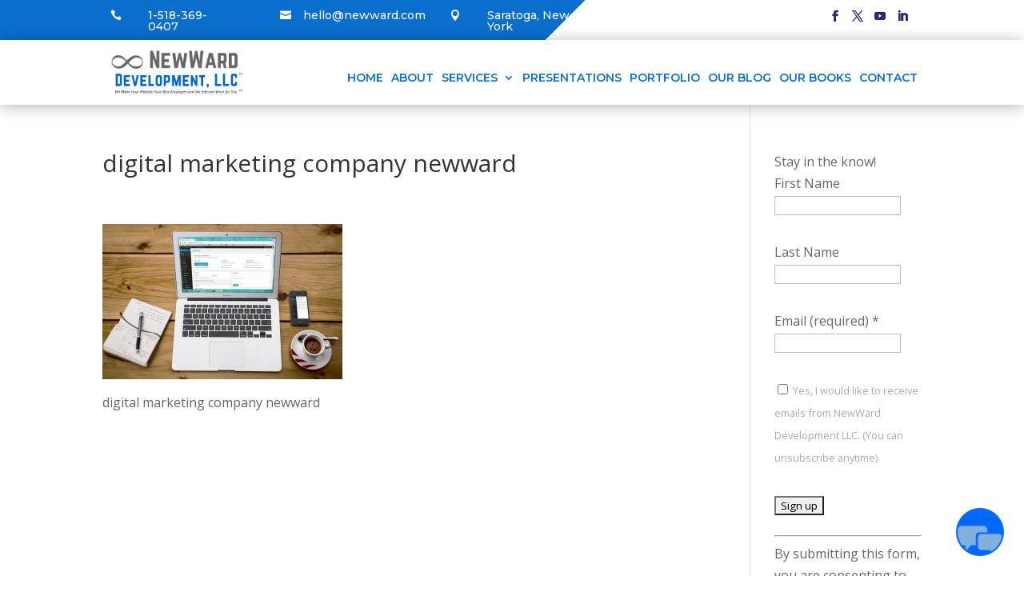

--- FILE ---
content_type: text/html; charset=utf-8
request_url: https://www.google.com/recaptcha/api2/anchor?ar=1&k=6Leri4wUAAAAAHrMOU6h0TYbqFpypWRAcyHgSog-&co=aHR0cHM6Ly9uZXd3YXJkLmNvbTo0NDM.&hl=en&v=PoyoqOPhxBO7pBk68S4YbpHZ&size=invisible&anchor-ms=20000&execute-ms=30000&cb=31pr5g7pm1ve
body_size: 48713
content:
<!DOCTYPE HTML><html dir="ltr" lang="en"><head><meta http-equiv="Content-Type" content="text/html; charset=UTF-8">
<meta http-equiv="X-UA-Compatible" content="IE=edge">
<title>reCAPTCHA</title>
<style type="text/css">
/* cyrillic-ext */
@font-face {
  font-family: 'Roboto';
  font-style: normal;
  font-weight: 400;
  font-stretch: 100%;
  src: url(//fonts.gstatic.com/s/roboto/v48/KFO7CnqEu92Fr1ME7kSn66aGLdTylUAMa3GUBHMdazTgWw.woff2) format('woff2');
  unicode-range: U+0460-052F, U+1C80-1C8A, U+20B4, U+2DE0-2DFF, U+A640-A69F, U+FE2E-FE2F;
}
/* cyrillic */
@font-face {
  font-family: 'Roboto';
  font-style: normal;
  font-weight: 400;
  font-stretch: 100%;
  src: url(//fonts.gstatic.com/s/roboto/v48/KFO7CnqEu92Fr1ME7kSn66aGLdTylUAMa3iUBHMdazTgWw.woff2) format('woff2');
  unicode-range: U+0301, U+0400-045F, U+0490-0491, U+04B0-04B1, U+2116;
}
/* greek-ext */
@font-face {
  font-family: 'Roboto';
  font-style: normal;
  font-weight: 400;
  font-stretch: 100%;
  src: url(//fonts.gstatic.com/s/roboto/v48/KFO7CnqEu92Fr1ME7kSn66aGLdTylUAMa3CUBHMdazTgWw.woff2) format('woff2');
  unicode-range: U+1F00-1FFF;
}
/* greek */
@font-face {
  font-family: 'Roboto';
  font-style: normal;
  font-weight: 400;
  font-stretch: 100%;
  src: url(//fonts.gstatic.com/s/roboto/v48/KFO7CnqEu92Fr1ME7kSn66aGLdTylUAMa3-UBHMdazTgWw.woff2) format('woff2');
  unicode-range: U+0370-0377, U+037A-037F, U+0384-038A, U+038C, U+038E-03A1, U+03A3-03FF;
}
/* math */
@font-face {
  font-family: 'Roboto';
  font-style: normal;
  font-weight: 400;
  font-stretch: 100%;
  src: url(//fonts.gstatic.com/s/roboto/v48/KFO7CnqEu92Fr1ME7kSn66aGLdTylUAMawCUBHMdazTgWw.woff2) format('woff2');
  unicode-range: U+0302-0303, U+0305, U+0307-0308, U+0310, U+0312, U+0315, U+031A, U+0326-0327, U+032C, U+032F-0330, U+0332-0333, U+0338, U+033A, U+0346, U+034D, U+0391-03A1, U+03A3-03A9, U+03B1-03C9, U+03D1, U+03D5-03D6, U+03F0-03F1, U+03F4-03F5, U+2016-2017, U+2034-2038, U+203C, U+2040, U+2043, U+2047, U+2050, U+2057, U+205F, U+2070-2071, U+2074-208E, U+2090-209C, U+20D0-20DC, U+20E1, U+20E5-20EF, U+2100-2112, U+2114-2115, U+2117-2121, U+2123-214F, U+2190, U+2192, U+2194-21AE, U+21B0-21E5, U+21F1-21F2, U+21F4-2211, U+2213-2214, U+2216-22FF, U+2308-230B, U+2310, U+2319, U+231C-2321, U+2336-237A, U+237C, U+2395, U+239B-23B7, U+23D0, U+23DC-23E1, U+2474-2475, U+25AF, U+25B3, U+25B7, U+25BD, U+25C1, U+25CA, U+25CC, U+25FB, U+266D-266F, U+27C0-27FF, U+2900-2AFF, U+2B0E-2B11, U+2B30-2B4C, U+2BFE, U+3030, U+FF5B, U+FF5D, U+1D400-1D7FF, U+1EE00-1EEFF;
}
/* symbols */
@font-face {
  font-family: 'Roboto';
  font-style: normal;
  font-weight: 400;
  font-stretch: 100%;
  src: url(//fonts.gstatic.com/s/roboto/v48/KFO7CnqEu92Fr1ME7kSn66aGLdTylUAMaxKUBHMdazTgWw.woff2) format('woff2');
  unicode-range: U+0001-000C, U+000E-001F, U+007F-009F, U+20DD-20E0, U+20E2-20E4, U+2150-218F, U+2190, U+2192, U+2194-2199, U+21AF, U+21E6-21F0, U+21F3, U+2218-2219, U+2299, U+22C4-22C6, U+2300-243F, U+2440-244A, U+2460-24FF, U+25A0-27BF, U+2800-28FF, U+2921-2922, U+2981, U+29BF, U+29EB, U+2B00-2BFF, U+4DC0-4DFF, U+FFF9-FFFB, U+10140-1018E, U+10190-1019C, U+101A0, U+101D0-101FD, U+102E0-102FB, U+10E60-10E7E, U+1D2C0-1D2D3, U+1D2E0-1D37F, U+1F000-1F0FF, U+1F100-1F1AD, U+1F1E6-1F1FF, U+1F30D-1F30F, U+1F315, U+1F31C, U+1F31E, U+1F320-1F32C, U+1F336, U+1F378, U+1F37D, U+1F382, U+1F393-1F39F, U+1F3A7-1F3A8, U+1F3AC-1F3AF, U+1F3C2, U+1F3C4-1F3C6, U+1F3CA-1F3CE, U+1F3D4-1F3E0, U+1F3ED, U+1F3F1-1F3F3, U+1F3F5-1F3F7, U+1F408, U+1F415, U+1F41F, U+1F426, U+1F43F, U+1F441-1F442, U+1F444, U+1F446-1F449, U+1F44C-1F44E, U+1F453, U+1F46A, U+1F47D, U+1F4A3, U+1F4B0, U+1F4B3, U+1F4B9, U+1F4BB, U+1F4BF, U+1F4C8-1F4CB, U+1F4D6, U+1F4DA, U+1F4DF, U+1F4E3-1F4E6, U+1F4EA-1F4ED, U+1F4F7, U+1F4F9-1F4FB, U+1F4FD-1F4FE, U+1F503, U+1F507-1F50B, U+1F50D, U+1F512-1F513, U+1F53E-1F54A, U+1F54F-1F5FA, U+1F610, U+1F650-1F67F, U+1F687, U+1F68D, U+1F691, U+1F694, U+1F698, U+1F6AD, U+1F6B2, U+1F6B9-1F6BA, U+1F6BC, U+1F6C6-1F6CF, U+1F6D3-1F6D7, U+1F6E0-1F6EA, U+1F6F0-1F6F3, U+1F6F7-1F6FC, U+1F700-1F7FF, U+1F800-1F80B, U+1F810-1F847, U+1F850-1F859, U+1F860-1F887, U+1F890-1F8AD, U+1F8B0-1F8BB, U+1F8C0-1F8C1, U+1F900-1F90B, U+1F93B, U+1F946, U+1F984, U+1F996, U+1F9E9, U+1FA00-1FA6F, U+1FA70-1FA7C, U+1FA80-1FA89, U+1FA8F-1FAC6, U+1FACE-1FADC, U+1FADF-1FAE9, U+1FAF0-1FAF8, U+1FB00-1FBFF;
}
/* vietnamese */
@font-face {
  font-family: 'Roboto';
  font-style: normal;
  font-weight: 400;
  font-stretch: 100%;
  src: url(//fonts.gstatic.com/s/roboto/v48/KFO7CnqEu92Fr1ME7kSn66aGLdTylUAMa3OUBHMdazTgWw.woff2) format('woff2');
  unicode-range: U+0102-0103, U+0110-0111, U+0128-0129, U+0168-0169, U+01A0-01A1, U+01AF-01B0, U+0300-0301, U+0303-0304, U+0308-0309, U+0323, U+0329, U+1EA0-1EF9, U+20AB;
}
/* latin-ext */
@font-face {
  font-family: 'Roboto';
  font-style: normal;
  font-weight: 400;
  font-stretch: 100%;
  src: url(//fonts.gstatic.com/s/roboto/v48/KFO7CnqEu92Fr1ME7kSn66aGLdTylUAMa3KUBHMdazTgWw.woff2) format('woff2');
  unicode-range: U+0100-02BA, U+02BD-02C5, U+02C7-02CC, U+02CE-02D7, U+02DD-02FF, U+0304, U+0308, U+0329, U+1D00-1DBF, U+1E00-1E9F, U+1EF2-1EFF, U+2020, U+20A0-20AB, U+20AD-20C0, U+2113, U+2C60-2C7F, U+A720-A7FF;
}
/* latin */
@font-face {
  font-family: 'Roboto';
  font-style: normal;
  font-weight: 400;
  font-stretch: 100%;
  src: url(//fonts.gstatic.com/s/roboto/v48/KFO7CnqEu92Fr1ME7kSn66aGLdTylUAMa3yUBHMdazQ.woff2) format('woff2');
  unicode-range: U+0000-00FF, U+0131, U+0152-0153, U+02BB-02BC, U+02C6, U+02DA, U+02DC, U+0304, U+0308, U+0329, U+2000-206F, U+20AC, U+2122, U+2191, U+2193, U+2212, U+2215, U+FEFF, U+FFFD;
}
/* cyrillic-ext */
@font-face {
  font-family: 'Roboto';
  font-style: normal;
  font-weight: 500;
  font-stretch: 100%;
  src: url(//fonts.gstatic.com/s/roboto/v48/KFO7CnqEu92Fr1ME7kSn66aGLdTylUAMa3GUBHMdazTgWw.woff2) format('woff2');
  unicode-range: U+0460-052F, U+1C80-1C8A, U+20B4, U+2DE0-2DFF, U+A640-A69F, U+FE2E-FE2F;
}
/* cyrillic */
@font-face {
  font-family: 'Roboto';
  font-style: normal;
  font-weight: 500;
  font-stretch: 100%;
  src: url(//fonts.gstatic.com/s/roboto/v48/KFO7CnqEu92Fr1ME7kSn66aGLdTylUAMa3iUBHMdazTgWw.woff2) format('woff2');
  unicode-range: U+0301, U+0400-045F, U+0490-0491, U+04B0-04B1, U+2116;
}
/* greek-ext */
@font-face {
  font-family: 'Roboto';
  font-style: normal;
  font-weight: 500;
  font-stretch: 100%;
  src: url(//fonts.gstatic.com/s/roboto/v48/KFO7CnqEu92Fr1ME7kSn66aGLdTylUAMa3CUBHMdazTgWw.woff2) format('woff2');
  unicode-range: U+1F00-1FFF;
}
/* greek */
@font-face {
  font-family: 'Roboto';
  font-style: normal;
  font-weight: 500;
  font-stretch: 100%;
  src: url(//fonts.gstatic.com/s/roboto/v48/KFO7CnqEu92Fr1ME7kSn66aGLdTylUAMa3-UBHMdazTgWw.woff2) format('woff2');
  unicode-range: U+0370-0377, U+037A-037F, U+0384-038A, U+038C, U+038E-03A1, U+03A3-03FF;
}
/* math */
@font-face {
  font-family: 'Roboto';
  font-style: normal;
  font-weight: 500;
  font-stretch: 100%;
  src: url(//fonts.gstatic.com/s/roboto/v48/KFO7CnqEu92Fr1ME7kSn66aGLdTylUAMawCUBHMdazTgWw.woff2) format('woff2');
  unicode-range: U+0302-0303, U+0305, U+0307-0308, U+0310, U+0312, U+0315, U+031A, U+0326-0327, U+032C, U+032F-0330, U+0332-0333, U+0338, U+033A, U+0346, U+034D, U+0391-03A1, U+03A3-03A9, U+03B1-03C9, U+03D1, U+03D5-03D6, U+03F0-03F1, U+03F4-03F5, U+2016-2017, U+2034-2038, U+203C, U+2040, U+2043, U+2047, U+2050, U+2057, U+205F, U+2070-2071, U+2074-208E, U+2090-209C, U+20D0-20DC, U+20E1, U+20E5-20EF, U+2100-2112, U+2114-2115, U+2117-2121, U+2123-214F, U+2190, U+2192, U+2194-21AE, U+21B0-21E5, U+21F1-21F2, U+21F4-2211, U+2213-2214, U+2216-22FF, U+2308-230B, U+2310, U+2319, U+231C-2321, U+2336-237A, U+237C, U+2395, U+239B-23B7, U+23D0, U+23DC-23E1, U+2474-2475, U+25AF, U+25B3, U+25B7, U+25BD, U+25C1, U+25CA, U+25CC, U+25FB, U+266D-266F, U+27C0-27FF, U+2900-2AFF, U+2B0E-2B11, U+2B30-2B4C, U+2BFE, U+3030, U+FF5B, U+FF5D, U+1D400-1D7FF, U+1EE00-1EEFF;
}
/* symbols */
@font-face {
  font-family: 'Roboto';
  font-style: normal;
  font-weight: 500;
  font-stretch: 100%;
  src: url(//fonts.gstatic.com/s/roboto/v48/KFO7CnqEu92Fr1ME7kSn66aGLdTylUAMaxKUBHMdazTgWw.woff2) format('woff2');
  unicode-range: U+0001-000C, U+000E-001F, U+007F-009F, U+20DD-20E0, U+20E2-20E4, U+2150-218F, U+2190, U+2192, U+2194-2199, U+21AF, U+21E6-21F0, U+21F3, U+2218-2219, U+2299, U+22C4-22C6, U+2300-243F, U+2440-244A, U+2460-24FF, U+25A0-27BF, U+2800-28FF, U+2921-2922, U+2981, U+29BF, U+29EB, U+2B00-2BFF, U+4DC0-4DFF, U+FFF9-FFFB, U+10140-1018E, U+10190-1019C, U+101A0, U+101D0-101FD, U+102E0-102FB, U+10E60-10E7E, U+1D2C0-1D2D3, U+1D2E0-1D37F, U+1F000-1F0FF, U+1F100-1F1AD, U+1F1E6-1F1FF, U+1F30D-1F30F, U+1F315, U+1F31C, U+1F31E, U+1F320-1F32C, U+1F336, U+1F378, U+1F37D, U+1F382, U+1F393-1F39F, U+1F3A7-1F3A8, U+1F3AC-1F3AF, U+1F3C2, U+1F3C4-1F3C6, U+1F3CA-1F3CE, U+1F3D4-1F3E0, U+1F3ED, U+1F3F1-1F3F3, U+1F3F5-1F3F7, U+1F408, U+1F415, U+1F41F, U+1F426, U+1F43F, U+1F441-1F442, U+1F444, U+1F446-1F449, U+1F44C-1F44E, U+1F453, U+1F46A, U+1F47D, U+1F4A3, U+1F4B0, U+1F4B3, U+1F4B9, U+1F4BB, U+1F4BF, U+1F4C8-1F4CB, U+1F4D6, U+1F4DA, U+1F4DF, U+1F4E3-1F4E6, U+1F4EA-1F4ED, U+1F4F7, U+1F4F9-1F4FB, U+1F4FD-1F4FE, U+1F503, U+1F507-1F50B, U+1F50D, U+1F512-1F513, U+1F53E-1F54A, U+1F54F-1F5FA, U+1F610, U+1F650-1F67F, U+1F687, U+1F68D, U+1F691, U+1F694, U+1F698, U+1F6AD, U+1F6B2, U+1F6B9-1F6BA, U+1F6BC, U+1F6C6-1F6CF, U+1F6D3-1F6D7, U+1F6E0-1F6EA, U+1F6F0-1F6F3, U+1F6F7-1F6FC, U+1F700-1F7FF, U+1F800-1F80B, U+1F810-1F847, U+1F850-1F859, U+1F860-1F887, U+1F890-1F8AD, U+1F8B0-1F8BB, U+1F8C0-1F8C1, U+1F900-1F90B, U+1F93B, U+1F946, U+1F984, U+1F996, U+1F9E9, U+1FA00-1FA6F, U+1FA70-1FA7C, U+1FA80-1FA89, U+1FA8F-1FAC6, U+1FACE-1FADC, U+1FADF-1FAE9, U+1FAF0-1FAF8, U+1FB00-1FBFF;
}
/* vietnamese */
@font-face {
  font-family: 'Roboto';
  font-style: normal;
  font-weight: 500;
  font-stretch: 100%;
  src: url(//fonts.gstatic.com/s/roboto/v48/KFO7CnqEu92Fr1ME7kSn66aGLdTylUAMa3OUBHMdazTgWw.woff2) format('woff2');
  unicode-range: U+0102-0103, U+0110-0111, U+0128-0129, U+0168-0169, U+01A0-01A1, U+01AF-01B0, U+0300-0301, U+0303-0304, U+0308-0309, U+0323, U+0329, U+1EA0-1EF9, U+20AB;
}
/* latin-ext */
@font-face {
  font-family: 'Roboto';
  font-style: normal;
  font-weight: 500;
  font-stretch: 100%;
  src: url(//fonts.gstatic.com/s/roboto/v48/KFO7CnqEu92Fr1ME7kSn66aGLdTylUAMa3KUBHMdazTgWw.woff2) format('woff2');
  unicode-range: U+0100-02BA, U+02BD-02C5, U+02C7-02CC, U+02CE-02D7, U+02DD-02FF, U+0304, U+0308, U+0329, U+1D00-1DBF, U+1E00-1E9F, U+1EF2-1EFF, U+2020, U+20A0-20AB, U+20AD-20C0, U+2113, U+2C60-2C7F, U+A720-A7FF;
}
/* latin */
@font-face {
  font-family: 'Roboto';
  font-style: normal;
  font-weight: 500;
  font-stretch: 100%;
  src: url(//fonts.gstatic.com/s/roboto/v48/KFO7CnqEu92Fr1ME7kSn66aGLdTylUAMa3yUBHMdazQ.woff2) format('woff2');
  unicode-range: U+0000-00FF, U+0131, U+0152-0153, U+02BB-02BC, U+02C6, U+02DA, U+02DC, U+0304, U+0308, U+0329, U+2000-206F, U+20AC, U+2122, U+2191, U+2193, U+2212, U+2215, U+FEFF, U+FFFD;
}
/* cyrillic-ext */
@font-face {
  font-family: 'Roboto';
  font-style: normal;
  font-weight: 900;
  font-stretch: 100%;
  src: url(//fonts.gstatic.com/s/roboto/v48/KFO7CnqEu92Fr1ME7kSn66aGLdTylUAMa3GUBHMdazTgWw.woff2) format('woff2');
  unicode-range: U+0460-052F, U+1C80-1C8A, U+20B4, U+2DE0-2DFF, U+A640-A69F, U+FE2E-FE2F;
}
/* cyrillic */
@font-face {
  font-family: 'Roboto';
  font-style: normal;
  font-weight: 900;
  font-stretch: 100%;
  src: url(//fonts.gstatic.com/s/roboto/v48/KFO7CnqEu92Fr1ME7kSn66aGLdTylUAMa3iUBHMdazTgWw.woff2) format('woff2');
  unicode-range: U+0301, U+0400-045F, U+0490-0491, U+04B0-04B1, U+2116;
}
/* greek-ext */
@font-face {
  font-family: 'Roboto';
  font-style: normal;
  font-weight: 900;
  font-stretch: 100%;
  src: url(//fonts.gstatic.com/s/roboto/v48/KFO7CnqEu92Fr1ME7kSn66aGLdTylUAMa3CUBHMdazTgWw.woff2) format('woff2');
  unicode-range: U+1F00-1FFF;
}
/* greek */
@font-face {
  font-family: 'Roboto';
  font-style: normal;
  font-weight: 900;
  font-stretch: 100%;
  src: url(//fonts.gstatic.com/s/roboto/v48/KFO7CnqEu92Fr1ME7kSn66aGLdTylUAMa3-UBHMdazTgWw.woff2) format('woff2');
  unicode-range: U+0370-0377, U+037A-037F, U+0384-038A, U+038C, U+038E-03A1, U+03A3-03FF;
}
/* math */
@font-face {
  font-family: 'Roboto';
  font-style: normal;
  font-weight: 900;
  font-stretch: 100%;
  src: url(//fonts.gstatic.com/s/roboto/v48/KFO7CnqEu92Fr1ME7kSn66aGLdTylUAMawCUBHMdazTgWw.woff2) format('woff2');
  unicode-range: U+0302-0303, U+0305, U+0307-0308, U+0310, U+0312, U+0315, U+031A, U+0326-0327, U+032C, U+032F-0330, U+0332-0333, U+0338, U+033A, U+0346, U+034D, U+0391-03A1, U+03A3-03A9, U+03B1-03C9, U+03D1, U+03D5-03D6, U+03F0-03F1, U+03F4-03F5, U+2016-2017, U+2034-2038, U+203C, U+2040, U+2043, U+2047, U+2050, U+2057, U+205F, U+2070-2071, U+2074-208E, U+2090-209C, U+20D0-20DC, U+20E1, U+20E5-20EF, U+2100-2112, U+2114-2115, U+2117-2121, U+2123-214F, U+2190, U+2192, U+2194-21AE, U+21B0-21E5, U+21F1-21F2, U+21F4-2211, U+2213-2214, U+2216-22FF, U+2308-230B, U+2310, U+2319, U+231C-2321, U+2336-237A, U+237C, U+2395, U+239B-23B7, U+23D0, U+23DC-23E1, U+2474-2475, U+25AF, U+25B3, U+25B7, U+25BD, U+25C1, U+25CA, U+25CC, U+25FB, U+266D-266F, U+27C0-27FF, U+2900-2AFF, U+2B0E-2B11, U+2B30-2B4C, U+2BFE, U+3030, U+FF5B, U+FF5D, U+1D400-1D7FF, U+1EE00-1EEFF;
}
/* symbols */
@font-face {
  font-family: 'Roboto';
  font-style: normal;
  font-weight: 900;
  font-stretch: 100%;
  src: url(//fonts.gstatic.com/s/roboto/v48/KFO7CnqEu92Fr1ME7kSn66aGLdTylUAMaxKUBHMdazTgWw.woff2) format('woff2');
  unicode-range: U+0001-000C, U+000E-001F, U+007F-009F, U+20DD-20E0, U+20E2-20E4, U+2150-218F, U+2190, U+2192, U+2194-2199, U+21AF, U+21E6-21F0, U+21F3, U+2218-2219, U+2299, U+22C4-22C6, U+2300-243F, U+2440-244A, U+2460-24FF, U+25A0-27BF, U+2800-28FF, U+2921-2922, U+2981, U+29BF, U+29EB, U+2B00-2BFF, U+4DC0-4DFF, U+FFF9-FFFB, U+10140-1018E, U+10190-1019C, U+101A0, U+101D0-101FD, U+102E0-102FB, U+10E60-10E7E, U+1D2C0-1D2D3, U+1D2E0-1D37F, U+1F000-1F0FF, U+1F100-1F1AD, U+1F1E6-1F1FF, U+1F30D-1F30F, U+1F315, U+1F31C, U+1F31E, U+1F320-1F32C, U+1F336, U+1F378, U+1F37D, U+1F382, U+1F393-1F39F, U+1F3A7-1F3A8, U+1F3AC-1F3AF, U+1F3C2, U+1F3C4-1F3C6, U+1F3CA-1F3CE, U+1F3D4-1F3E0, U+1F3ED, U+1F3F1-1F3F3, U+1F3F5-1F3F7, U+1F408, U+1F415, U+1F41F, U+1F426, U+1F43F, U+1F441-1F442, U+1F444, U+1F446-1F449, U+1F44C-1F44E, U+1F453, U+1F46A, U+1F47D, U+1F4A3, U+1F4B0, U+1F4B3, U+1F4B9, U+1F4BB, U+1F4BF, U+1F4C8-1F4CB, U+1F4D6, U+1F4DA, U+1F4DF, U+1F4E3-1F4E6, U+1F4EA-1F4ED, U+1F4F7, U+1F4F9-1F4FB, U+1F4FD-1F4FE, U+1F503, U+1F507-1F50B, U+1F50D, U+1F512-1F513, U+1F53E-1F54A, U+1F54F-1F5FA, U+1F610, U+1F650-1F67F, U+1F687, U+1F68D, U+1F691, U+1F694, U+1F698, U+1F6AD, U+1F6B2, U+1F6B9-1F6BA, U+1F6BC, U+1F6C6-1F6CF, U+1F6D3-1F6D7, U+1F6E0-1F6EA, U+1F6F0-1F6F3, U+1F6F7-1F6FC, U+1F700-1F7FF, U+1F800-1F80B, U+1F810-1F847, U+1F850-1F859, U+1F860-1F887, U+1F890-1F8AD, U+1F8B0-1F8BB, U+1F8C0-1F8C1, U+1F900-1F90B, U+1F93B, U+1F946, U+1F984, U+1F996, U+1F9E9, U+1FA00-1FA6F, U+1FA70-1FA7C, U+1FA80-1FA89, U+1FA8F-1FAC6, U+1FACE-1FADC, U+1FADF-1FAE9, U+1FAF0-1FAF8, U+1FB00-1FBFF;
}
/* vietnamese */
@font-face {
  font-family: 'Roboto';
  font-style: normal;
  font-weight: 900;
  font-stretch: 100%;
  src: url(//fonts.gstatic.com/s/roboto/v48/KFO7CnqEu92Fr1ME7kSn66aGLdTylUAMa3OUBHMdazTgWw.woff2) format('woff2');
  unicode-range: U+0102-0103, U+0110-0111, U+0128-0129, U+0168-0169, U+01A0-01A1, U+01AF-01B0, U+0300-0301, U+0303-0304, U+0308-0309, U+0323, U+0329, U+1EA0-1EF9, U+20AB;
}
/* latin-ext */
@font-face {
  font-family: 'Roboto';
  font-style: normal;
  font-weight: 900;
  font-stretch: 100%;
  src: url(//fonts.gstatic.com/s/roboto/v48/KFO7CnqEu92Fr1ME7kSn66aGLdTylUAMa3KUBHMdazTgWw.woff2) format('woff2');
  unicode-range: U+0100-02BA, U+02BD-02C5, U+02C7-02CC, U+02CE-02D7, U+02DD-02FF, U+0304, U+0308, U+0329, U+1D00-1DBF, U+1E00-1E9F, U+1EF2-1EFF, U+2020, U+20A0-20AB, U+20AD-20C0, U+2113, U+2C60-2C7F, U+A720-A7FF;
}
/* latin */
@font-face {
  font-family: 'Roboto';
  font-style: normal;
  font-weight: 900;
  font-stretch: 100%;
  src: url(//fonts.gstatic.com/s/roboto/v48/KFO7CnqEu92Fr1ME7kSn66aGLdTylUAMa3yUBHMdazQ.woff2) format('woff2');
  unicode-range: U+0000-00FF, U+0131, U+0152-0153, U+02BB-02BC, U+02C6, U+02DA, U+02DC, U+0304, U+0308, U+0329, U+2000-206F, U+20AC, U+2122, U+2191, U+2193, U+2212, U+2215, U+FEFF, U+FFFD;
}

</style>
<link rel="stylesheet" type="text/css" href="https://www.gstatic.com/recaptcha/releases/PoyoqOPhxBO7pBk68S4YbpHZ/styles__ltr.css">
<script nonce="F2OVPvXe1CUgFJ4-IeiehQ" type="text/javascript">window['__recaptcha_api'] = 'https://www.google.com/recaptcha/api2/';</script>
<script type="text/javascript" src="https://www.gstatic.com/recaptcha/releases/PoyoqOPhxBO7pBk68S4YbpHZ/recaptcha__en.js" nonce="F2OVPvXe1CUgFJ4-IeiehQ">
      
    </script></head>
<body><div id="rc-anchor-alert" class="rc-anchor-alert"></div>
<input type="hidden" id="recaptcha-token" value="[base64]">
<script type="text/javascript" nonce="F2OVPvXe1CUgFJ4-IeiehQ">
      recaptcha.anchor.Main.init("[\x22ainput\x22,[\x22bgdata\x22,\x22\x22,\[base64]/[base64]/[base64]/bmV3IHJbeF0oY1swXSk6RT09Mj9uZXcgclt4XShjWzBdLGNbMV0pOkU9PTM/bmV3IHJbeF0oY1swXSxjWzFdLGNbMl0pOkU9PTQ/[base64]/[base64]/[base64]/[base64]/[base64]/[base64]/[base64]/[base64]\x22,\[base64]\\u003d\x22,\[base64]/[base64]/[base64]/DkWDDk2kHw5LCrE3CusOKKGYwBgJ1eFjDg3V8wq7Dh1TDt8O+w7rDpxfDhMO2WsKYwp7CicO0OsOIJTDDnzQid8OVXEzDlsOCU8KMN8Kmw5/CjMKvwoIQwpTCkUvChjxIQWtMUW7DkUnDnsOER8OAw5LCiMKgwrXCgMO8woV7W2YLMicrWHc/[base64]/B3TCpMKpQWnCrcK1QsK1dcO1wqJpacKOdXIDw4HDkUrDjgwNw78PRQ1yw6tjwonDiE/DmQEoFEVJw5HDu8KDw6Abwoc2EsKewqMvwqLCqcO2w7vDugbDgsOIw47CjlICOBXCrcOSw4JTbMO7w4dpw7PCsRt0w7Vdckd/OMOKwo9LwoDCiMKkw4pufcKfOcObT8KTInxLw54Xw4/CmcORw6vCoX3CtFxoQHAow4rCnyUJw69uJ8KbwqBITMOIOSdKeFAOaMKgwqrCuRsVKMKYwrZjSsOuK8KAwoDDp1Eyw5/CvMK3wpNgw6IeAsOiwrrCpifCvMK/[base64]/CjA3DhzhQYU/CgxXDj8K4wrsiwp7DrDXCngoKwqvCjcK1wr/CnCQrwqDDnHPCqMK7bMKGw5PDhMKxw7HDjlYawqphwr/[base64]/[base64]/Ck8O+ccOYYzLCjcKNwoA6w69Gw5FUw6Niw6okwrJVw7IbA2Rfw58CDUMEfRrCi1wZw7DDu8Kbw47CsMKwRMO+MsOYw5Bjwq1LTkDCiBIUNFkhwobDkRo1w5rDu8KLw7MYVylzwoDCl8KWaEnCqcK1K8KbEAjDgmcyJRjDvsOZQGlFT8K3GUbDq8KGCsKDVxzDmlA4w6/CmMONP8OFwrjDmijCmcKOcGXCpWVzw7t2wqFWwqVzV8O0KXcldD4mw7YMDDTDncKjbcOxwpPDp8Kfwrx9GivDuGbDr3VpVDPDgcO4FMK9wq8fcMK+H8KcbcKgwrElVTkpfjXCncK/[base64]/SsOhQ1NwP8KTwqTDt3RTwrYDHA3DoVJbw7zCgWvDnsOCAytmw5HCt0hOwp3CgjReJ1PDnRLDhjDDqsOXwrrDpcOEdVbDpirDpsOmWhljw5vCvnF0w7ESe8K6GMOCbzpaw5xnUsKbLGo9wpAowo/CnsKgPMOfIB/[base64]/R8OXbsKUw6jDmMOFwpLCvQkUM8KiDgoxNcKxw7MoP8KTTcKyw4DCsMK9eTJ5MFvDhcOvf8KrBUk9TiLDmsOxJDh8Fl4+wo5Cw40qBcOxw4Bow67DrjtMcHjCrsK5w558wosYYFQRw5/DscOOHsKxVmbCoMKEw7zDnMOww67DiMKowoLCoC7DhcKmwpgiwr/Cj8KFIlbCkw9fXsKJwo3DkcO1woYBw4B5ScO8w7lfHcOVSsO+wpXDpzUVwq7Ds8OdU8KSwoJqCX9Kwpdsw6/[base64]/[base64]/Djn3Cq8KrS8Oiw7MKw7YQw5jCgcOAwohPbTzCqzNYfi0uwqLDt8KcJMOzwrrCo31XwoYvM2nDkMO0dMO7N8KOQsK3w7rCvk1Mw6TCuMKYwpthwqHCg0/Di8KyTsO6wrtswrLCo3fCq2pUGjLCusOXwoVFaHjDpWPCkMO4J3TDigBLYmvDr33DgsOfw7pkch1lU8Ouw4fDrDJsworCgcKgw5Eww6BSw7cmwo4bJcKBwr7CtMOYw6ooFlRiUMKSKFvCg8KgPMOtw7kzw4UGw6NKQVckwrnCp8Onw7HDs2Qpw6F/[base64]/Dkm8jwrnDhMKfwqnDh0PCv8Kqwr3DhcOZccKxBA0OHMOlbWBgHXYKw6t5w6TDlhPCjnzDmsKIKArDuCTCscOEFcO/wqTCucOow6kGw4LDjm3Ch0MaY2E9w5/DhB3DisOiw7TCncKodsK0w5tNIy5gwrAEMEdSLRJ3H8KtCinDocOKbg4Bw5Q2w57DgsKLc8KvbDbDlgN2w6gVAk/[base64]/CvsOjw6EIBmNpHMOASsKyw47CgMK9CwrDoMKFw4MCV8KfwpRbw4UCw5LCv8OOPMK3J2hLdsKoNBHCkMKYHFx1wrQPwqVreMO/XsKJYUtRw7kcw4HDicKQfwjCgMKxwrzDlHYoGcOBUW0eDMOJFCfClcOfecKAV8KPJ0jCthvCr8K7els/SxFkwq08aBtpw7LDgg7CtyPDj1fCuRxiPsKSGlALwpx0wpPDjcKaw4jDjsKTajxzw5LDkiYSw78MXiZ+SmXCogLCuyPCt8OQwo9iwobDksOcw7tLLBY5C8Otw7/[base64]/CuMK6CT/Dv0oyUcKuw6pSZ8Ofw5fDuBF1w6fDqcKHBghswrc+ZMOvJMKxwoJPdGbDrmNeRcOIAC7CjcK3W8OeXFbDtknDmsOWIQMHw6x3wqfCqwrDmybDiTTDhsKIwqjChMODOMOBwqhoMcOfw7RNwqlmRcOAAQ/Cql0qwpzDp8ODw6bDiz/[base64]/CvMKxw4rCssO0wrpnLMOYw7PDs0sTK8KiwrE7d09Lf8KHw4tNFzJvwpk+w4M3wrjDu8Otw6Fpw6pxw7LCqSNxcsKrw7vCtcOQw5LCjFfDhMKOanp4w4FiacKow6EMcxHCghDDpg0Nw6bCoibDsA/DkMKMbMKLwo8bwqbDkE/CmH7CuMKpOD3Cu8OLZ8KGwpzDjCxre2rDv8OfOgLCgnZmwrnDnMK4ST3DpMOJwp8HwpUEOcK9KcKqekXCiUvCkn8lw7BQJlHChcKRw7bDgMO8wqPCpsKdwp92wqo9wp3DpcKGwpvCm8Ksw4Mgw4HDhh3Cv3Inw6fDjsKIwq/DnsOtwpDChcKDFWXDj8K/JlFVdcKmLcO/My3CucOWw65nw73Ck8Owwr3DrExRVsKFMsKVwpLCl8O+O1PCmUADw7fDisOhwqHCmsKyw5QBw5kHw6fDh8Omw5XCksKnIsKBaAbDvcKhPsK3VHTDucK/IV/CjsOdcWTChMKjVsOlZMOvwpEFw60xwqZqwq7DhCzCm8OSZcKpw7LDozrDvi8WMiDCt3ETfXPDgzTCvk/DrXfDvsKRw7FJw7bCo8OawqACw7onUFICwotvNsO5asOkH8K9wpZGw4Ufw6TDkzfDiMKqaMKGw57Co8ORw48/[base64]/KGkaLsK5w4rCjsOKw6TDqsOiwpnDvEN6bsOqw4hVw6HDgcK+J2BGwoPDpBM6fcKlw5TCgcOqHMKjwrAtI8O/NsKJUzRGwo4iX8Opw5bDvlTCv8OWaWc+RGZGw7rCkR1/wpTDnSZeZsK8woheRsOMw4XDhmTDjsOcwq/Cq01kKTDDr8KXHWTDpnFyDD/DncOYwo3Cm8OlwrHCrTTCncKFLhDCv8Kfwpwiw6jDu3g3w44FE8KLIcKzwpTDhsKeeAdLwq/[base64]/DsDZSTzp+w7cjYFMeH8OjZ3ZZw7UIThsCwqQBU8KDNMKuSDvDrk/DsMKIwqfDlWHCucO3Azl1QE3Ct8Oiw6vDq8KoW8ORF8ORw6/CsUPDj8KyOWDDusKMAsOLwqTDuMOPbDLCmyfDl2XDv8KYdcOlZsOdccOqwownN8OiwrjCn8OfRi3CtAAnwrPCj1kpw5Fcw5vCu8ODw6QNHMK1wpTCn3XCrT3DpMKMdxlLWcOrw5DDm8K8FmZVw4PDkMKKwrFKbMO2w5fDkX5qw57DoU0Mwo/DnxISwpMMQMKdwpR9wpo2bMOOOH/CtSseJMKlw4DDksKTwqnCisO4w4lzTTLDncOowonChhNod8Odw45CFMOBw4VpasKEw6zDghY/wp5vwprDinxtecKVwoPDl8OTcMOKwpTDjcO5eMOow47DhHJDHTIxbg3CjcONw4VdPsO7CRB0w63DrmrDpQjDj14cYsKGw5QcRcKTwo8uw4/[base64]/CgBHCl0LCnsOAw6fDj8O6wpkow4oQemUMXn5owofDtGvCp3HCr3/DpsKlBAxaX2xFwo0jwoF0VsOfw71YaCfCv8O7wpbDscKUK8OTNMKcw6PCjMOnwqjCkjDDi8OKworDmsK2WE04wojDtcO0wqHDhyxDw7bDmMKdw6/[base64]/cwIqIsO0KMOtUw4vUF8Uwp9qw4jCkUY9OsO4HEYVwq1SBVvCpzvDr8O1wrofwr3CscKuwqTDun/[base64]/wqwHwqTCk8OSb8KYw55uw77Dm1/DgyXDqjduYEB5I8OcOWxwwoDCr01mHsOhw4FeT2HDnWJ/[base64]/CiwHCgxYXw5rCnQPCksOwfAt6w4JDwrgSwqcIO8KMwoIyOMKpwprDncK3VsK9LjUCw4XDj8KQAx1rJ2rCp8Kow6LCmyfDji/CjsKyPyrDt8Otw6zCtCIccMOCwogkU2oyfsOkwrzDphzDtEQUwopXOcKNTD5LwrrDv8OQFE0+WAzDjcKUHSXCpi3ChsKHNsObQEYywoFMfcKjwqjCuWxdKcO6NcKJEFHCs8Obwqttw6/DolrDocKYwoohc2o7w77DqcK4wo1sw4x1HsO/[base64]/[base64]/[base64]/fMOFATBnFcKIw58Vw6XCqsOuwrgjwovCrsOOw5nDrWBaZwNMeRJKDj7DgMOxw7vCs8OzWXZbDx/DkMKZPnJlw6FSdH1Gw7wXUDFXHcOdw6nCsDcfXcOETMO/VsKWw5F/w63Djxlcw6/[base64]/DgcK7w5wTwqQcw47CgMKvYSYkSCbDunR0esKAOcOwT0XCjsOzbG1kw4HDtMOQw7bCkF/[base64]/w51lw49lHktWRXRBwpEaw51aw7zDi3g3WGvCj8KSwrhhw7BHwr/Cm8K8w6fCmcK3a8KNKzEvw4kDwrkYw4lVw6kXwpnDtwDCkG/DicO0w4ZvEVxew7/CicKNbMOUBloTw6xBHRs0EMOKWzNAGMO2CMK/[base64]/ck7DsQ3DuW/DpTPDgQvDh8OFw5ZPwoNWwozCgcKEw6fCky5jw7sKHsK9woXDlMKRwqfCqwkdRsKdRcOww49pIB3Dp8OmwpEcM8KQC8OiDW7DiMOhw4Z8DQplezXCigXDgsKsNDbDpENQw67CoCfDnTPCksK1EGrDm3zCscOqDU06wok3w5g7QMOpYn9+wr/CoXXCsMK1Ml3CvFfCvx50wpzDo3PDlMOSwqvCoiZBZMKnccKMw6tlZMKTw6QQccKiwoHCtwtlMxM9DhLDrB5uw5cHY3NNREZkwo52wpvDtjdXC8O4XBbClivCvk/DicK3MsKdw7RjBhsmwrBIUwwAWcKgWmwywrfDsC57wrRvYsKhCgAYJ8O2w73DjcOgwpPDtsOTdcKLwqkFQcK7w7zDucOtw4jDskcLfAnDoFsqwq7CnX7DjAYnwoJzM8OSwqXDjMOqw5nCjMO1NX/CnTknw7TDm8OZB8OTw4ENw4jDiXvDqQHChwfCrgFNTMOeZjbDgzdNw5/DkE4nwrB5w6U3P1zDvMOXDMKZcMK8V8OXesOXbcOYfh9TP8KlTsOtT2ZNw7bCm1HCi3fChyTCjE3DnFNpw7g1NMORT2QCwpDDrTB1L0XCqQQxwqjDjTbDrcK1w6TCllUNw4zCgQ4+wqvCmsOEwq7DgsKpMkzCvsKmKT0ew5oTwq5bwq/[base64]/wrcmRV7DpRcEwovDgMK9woTCp8KYwolzKDrCksKgD2wtwrHDkcKZDQs4csOjwrvDnTzDtcOpYmo+wpfCtMKJAcOKfBPCp8Onwr3Cg8Kdwq/Djj0gw7F9AzFfw4cWYUkbQCDDrcOHeFDCkG3ClELDqsOuLnLCscKDGzfCnHPCoX99I8OQw7DCrm/[base64]/[base64]/[base64]/CmzPCtMOEK8Kfw6TDhylgNVzCicKGwoXDhXEbbF/DtMKOWcKPw7N1wp/DicKtRwrCuGDDvEDCmMKzwrnDi1NpUMKWE8OgGcOEw5BUwpnCtibDoMOkw7UVBcK3ZcKEbcKPA8KFw6dSw7lNwrx2YcOtwqPDjsKlw65awrfDt8OZw59fw5cywqQ6w7LDuXZgw7s2w5fDhcKQwp3CixDCqnTCogvDhTrDssOVwo/DlcKLwohgFS00C3pvTVbCjgfDpMOWw5vDtcKcY8KNw5hEDBHCmmEtTwPDpV5bSMO7OMKZIjLCsEvDtA7Cn2fDix/[base64]/CowbDpAc4wqrDvsONw6rCtcOqc1rDhMKkwp4rwoHCrsOJw6LCq1nDssKkw6/DrRDCs8Kdw4HDkUrDncKPTBvCj8Kuwq/DsSbDrFDDpl02w657DMOzVcOswqzCtSTCjMOqw79ZQ8K7wqTCjsKRQzsIwoTDlS/[base64]/w53CnsO4wr09w5LCgcOkT8O9DsKawpvCrMOHFSoyD1vCscOpJMOhw5Q8K8KzOmPDv8OgQsKIaxPCjnXCqMOGw7LCsmjCj8KwI8OXw5fChhQ1Jz/Dpi4Fwp3DkMK7YMKEZcK8HsKWw4rDqXzCrsKFwp7CosKDNUZMw7TCqcOcwoPCkxwJZsOgw7DCmQxDwozDu8Kbw7/DicKzwrHCtMOtPcOBwpXCoEzDhkTDuDAjw5ZvwojCiRArwp3ClcKow63DlU9VKzVnX8OQS8K7U8OxSMKMUydDwpFdw4oWwrZYBwzDvxMgYcKvKMKSw50owrDDpcKvf3/Cok86w4UkwpnCgAtBwo96w7E5DlvDjnZMIlwNw5XDscOnOsKLLRPDksO+wphrw67DgMOEa8KFwo54w6UPYTEZwqpsSWHCiSrDpXjDhFzCtx7DmXA5w4rCqg/Cq8O6w6zCuw7ClcOVVBttwrt5w6ImwrLDoMKoCnduw4EHwqBdLcK3AMOHAMOaYVJDaMKbCynDvcORVcKIYj9Gw4nDicOAw4XDosKqH2sewocVNRjDpk/DtMOQUcOqwq/DnD7DmMOIw6xhw7QXwr9RwrVJw7XDkxV6w4MxZj55woPDqsKuw6XCm8KXwp/DnMKMw6MXWzgCZMKjw4o9MmF1GgZ7NnnDl8KswoMuBMKvw6QwaMKZBVXCkhnCqcOxwrjDuX0iw6DCpVFWMcK/w6zDowMIGsOHQ1PDusOJw7/DqcOpKcKKJsOawqfDjUfDoXpzRSjDosKIIcKWwpvCnlPDscKZw75iw4LClVDDv2rCvsKqLMOTw60bJ8OKw7LCnMKKwpF1wojCum7Cih8yQWI/SGJGZcKTfkTCjiPDjcKQwqbDmMO0w5Qmw63CrC5RwrwYwpbDjMKYZjMWA8OnUMOFQsOfwpHCj8OAw6vCu1bDpClTNMOcD8KcVcKyH8OXw7zDh28wwp3CkHxFwqAxw6Eqw5PDnMKhwpDDpgzCiWPChcOtDx3Dsj/CkMOtJVRSw41KwobDncORwpQFOWLDs8OuIGFBDV8NJ8OTwp92wqA/HRJ3wrREwo3Ct8KWw4LDssOyw6xtb8OUwpEBw6zDpcOcwr1WR8OxYz/DlsOXw5dmKsKRwrTCl8OUaMK5w4V2w7RKw7luwoHCnsKew6U5w6nCslTDuH0Iw4LDj0LCsRxBV3PCtmfDksOpw5bCrH7DnMKtw4rDuHLDkMO4J8O9w5HClMO1UBd/[base64]/wrfDoHTCuWrDhzouw43ChToQwoHCoH1sJBbCp8OLw68SwpA2ExnDkjFPwoXDrSQBED/[base64]/[base64]/DqcOkMsKSCSt3TsKRWkHCu8OZw5jDlsOVLTLCiMO6w4/DncK8EhAmwo7CmEjClXcqw4IvJcKuw7Uiw6ItXMKSwqnCoSTCjRgNwqHCrsKtNn3DisOJw6kUIsOtNALDjGrDhcO7w5XCiRDCjMONbgbDuGfDoikzL8KQw7sowrEJw44Jw5ggwphxPmZABgERV8Khw7HCjMK0fEnDoH/CuMOiw4JuwpjDlMKdDQLDok1zZ8KafsO8WWzCrxItO8OeHRTCrmvDplMEw50+cFDDnAhmw7QvfSzDtXbDgcKRTgjDkGHDoUrDg8OtbmIoSDcwwrpxw5MFw65xNlFBw7zDt8KEwqfDliUTwrk/wpfDmMO9w6stw4TDuMOQfSULwrN/URtmwoHCi3JCUsOywrnCo1x8ME/Cq2t8w5/CjxxYw7TCocO5JgdPYj3DsRfCkhQZSTAGw5Bnw4AjEcOcw5XCkMKjW0w9woRYfkrCl8Ocwrc5woR6w5TCj2rDscK/RAXDtGQ2asK/RBzCnzlBQMKYw5dRHUJLWcO3w5hsLsOcOsOtBldcFHPCqsO4YsKfTXbCr8KcPRvClirCkR0ow4nDrE0jTMOfwoPDg2IvRDJ2w5HDicOreSluPsOZAMOzwp3CqUvDv8K4BcKUwpdJw5DChMKfw6bDuX/[base64]/Dh8KQwrAwB8Ouw67DqMKMaX3Cjz7Dv8OEC8KTwr8LwoPCtMOWwoHDmsK0aMOew6jDoF4YS8Ohwp7CncOKNE7Dk0kFAsOEPXRPw4/DjMOWA13DvVcCUMO/woFSY2VddQXDncKawrF+QsKnDU7CtAbDncKzw5lNwqAFwrbDhkrDiWA5w6TCtMKewoJjUcKIdcOFGivCtMKxJVQbwpdPO3wRZ2LCosOmwoEJa2JaPsKMwoXCokrDiMKiw6Z4w7Fkw7bDkcKqJng2HcODFxHCrB/DrcONw49+N1fCisKxcTXDuMKfw6gww5FTwo4HIX/CrMKQLcKXccOhXXRqw6nDnVJVcg3Ck0s9McKCDkkpw5DCjsOsL3HDu8ODMsKJw4vCnsO+G8OFw7MgwqvDvcKdF8Osw5vDj8KLBsKGfEbDiwDDgko9VMKzw5/DpMO1w64Uw75OL8KPw7RCZxHDggcdBcO7A8OCUQ8pw6gtfMOnQMKjwqbCuMK0wr4mThPCvMKowqLCqFPDgg/DscK7CsKdw7/[base64]/[base64]/[base64]/[base64]/DhsKWw73CgEwkI8KzwoXDkcOgdEolwo/[base64]/CncKQw6tUw6sQSMK5wrLDq8O0WsKNbcOxwqzDs24tw4FFDSZKwrBpw5oywqwvZgcFw7LCsAUcXsKowrZHwqDDs1XCtx9XdiDDo13CqcOGwo5Qwq7CnFLDn8O6wr7Cp8O/bQhhwqDCi8ORUcOJw4fDug3Co1vClMK1w7/[base64]/[base64]/CjgHDnnvCk1bCshLDnVhQwrhmwo3DuMOtw4UnwrM1EcO1EStww4bCg8OQwqLDk0JFwpEfw6/CpMOAw75uLXXCsMKRTcO4woJ/[base64]/[base64]/CmMKdwoUXw7rDu8KEw7oIJFYcM8OAw7TDrxM6A8O/QBIgCS4jw7oMD8KcwqrDsT5CAEVyFsONwqIUwqYqwozCnsOww4gDT8O7ccOdFSnDiMOKw5xObMK/[base64]/I0Vuw5zDjcOpw7Jdw6LCnUTDucOSw6/DvsKQw4HCiMOxw5osLQpDMC/DtXR5wqA1w40GCmwDJGjCgcKGwo3CoSTDrcOwbgnDhjrCq8KFcMKDJUHDlMO0V8KrwophBllQC8K5wrVSw7nCoTpzwr3CocK+OcKywpgBw41DGsOMDR3CuMK6IsKzKy52w4/CqMOwKsKgwqwmwplEaRtcw43CuCoFN8KiJMKtVFYxw4Qfw4bClsO/LMObw6puH8OlBcKsQwR5wqHDgMK8W8KeMMKoD8OOC8OwR8KyPEIcOsOFwoVYw7fCj8K+w4hNLD/CgsOLw4jCtgIJEBsRw5XCrUopwqLDszPDlsOxwq9EIi3Cg8KUHxjDnsODV2zCjSnCmQYyYMKrw4nCpMK4wohQCsO6W8K7wqMTw6jDnThhQMKSdMOBTlwow53Djilvw48KVcOCesOGRBPDqFdyCsOowqzDrxbCvcO3a8OsS0kvHXY8w6VLCR3CtXwxw67ClD/[base64]/CmF4dK8KLdkhyw7RAFjVQwr/DtcKsABRpwqBRwo9Pw6UxCcK3VMOEwoXCmcKHwqzCpMOYw79PwqHCkQtSwqvDmiDCo8KVAz7CjXTDkMOSNsOwCzIEwo4owpVLKUHCpihEw5szw4lsCl4oa8OfKMObFcKCEMO9w6l4w5bCicOvIE/[base64]/f2LDkcO8w6bCtMKOXzNvL8OKwqrDlE4qb24RwqwLJ0fDmXDDk3xCDsO9w5svwqTDuknDmwfCiQXCiBfCmW3CssOgCsKSaH0Vw7AqRGs8w4J2w5AXIcKcAC4ua2gwBTc6wq/[base64]/wq1vwp/[base64]/McOEwpMFPTzChUhdcCbCgsO8MDVEB8KBwqciwog3acOBw58Nw515wqIcS8ODZsKqwqJFCCBsw5o2woTCsMOxfcKiUh3CtcO6w7h9w6bDi8KkV8OPw63Dk8Ouwp0rw6vCpcOlRHLDqWk1wr7DisOHYjZta8OlGk3Ds8Klwp9/w6nCjsO4wp4NwqPDsV5IwqtIwpggwrhLc2PCtV3Cjz3CkxbCoMKFWUzCmRJJWsKjD2DCosKFwpccGjc8eShRYcOCw6LDqcKhKSnDr2NNPitBZmDCqXhOWyg5YwwKTMKTL03DqsK1MMKMwp3DqMKIJEgxTTvCrsOGWsKlw6zDmHrDvF/[base64]/HcKRYMKZw77CkBdhdHEDXMK7w6DDmsOMJMKqwplgwoQTBV93wpjCtQNDw73CohVEw5jClVxMw6I3w7TDk1EgwpInw7DClsKvS1jCki5AYcOdbcKbwpjCscOUShoKKsOzw4LCij/[base64]/[base64]/[base64]/[base64]/CoMKJJgxmwr1JVmzCqsOKw5PCq0XDonvDusKnGDRDw6c8w5owBgI+dlIGQD5RKcKSAMK5JMKDwojCpQHCksOYw5lwXBx/C1/ClW8Aw4zCqsOmw5jCiHBhwqTDlDE8w6jCogEww5c6acOAwoVMPsOww5s6Xjg9w4XDv2ZSP3AJUsKgw6pnaAg/HsKMTzXDuMK4C1HCiMKWHMOdIEHDhMKCw6NVFcKAw6xzwoTDqFJgw6DCt2HDpUHCmcKjw4fCoQBdJ8OQw6gbcybCqcKxKE86wok6A8OCCxMyVcK+wqFbRcKPw6vDmk7CicKKwoMow61UCMOyw6l/[base64]/DginCrMOBwrxSw7A+w5bCglDCn8K1VsKdw7MQRzdgw5EXwqJ+CU1zQcKBw4N6woDDji0fwrzCpH/[base64]/Cu8OLwqfCvMOzdjQ4w5zClsOkwpbDohwZZxx+w7rCnsOcFirCt2bDvsKnFknCu8OrP8Krwq3CpcKMw7HCgMKfw552w6cAw7RGwp3DvA7CjkzDsSnDg8OMw6XClAtRwqgeWcKxD8OPRsOawrjCisKHTsK/[base64]/CmlobVMOvETPDucKwwojCvjZ9wrgnTcOhOcOcwqLDiSQtw6fDmlxgwrHCkMOtwqbDmMO+wpDCrw/DugplwozCiy3ClsOTMGgGworDtsORIiXCvMKDw55FEUDCsSfDo8OgwrDDiAllw7bDqUDCqMOiwo0SwrwzwqzCjUwcRcK+w7bDqjsGUcOyNsOyeAzCmcKOcm/DksKuw6EZw5pTF1vDmcO5w7YGFMO5wooXOMO+R8OCLMK3PChYw7EEwp9Fw4PCkE7DnyrCkcOZwrjCvsK5DcKpw6HDohnDiMOeBcOYXBMqGzg4JcK5wp7Cnxpbw5fCvnvCllbCnB95wpXDr8K8w5EzEH0/[base64]/DgMK8wrgxwpfCoXgNw4hUw4PClEvCnsOrw7nDqMOpIMOUI8OPAMOYA8Kxw5hLcMOdw6/Dt0l7cMOoMcKZZsOvPcKWKFjChsKgwoJ5VUfCs33DnsKUwpTDiAkJw7kMwo/DrhnDnEhiwr7Cu8K1w4XDkFlLw7sRScOndcOrw4VTaMKob10Fw7HDnDLCi8K5w5RnB8KGCx0WwrB2wrQXDRLDrg0two8hw7AXworCg03CtmJmwo3DqwJgJiXClWlowoLCgkTDjlvDocKNbGwaw6zCqQbDjw/DjcKBw5vCqsOFw5VDwpl8GxzDi01Yw6XCvsKDLMKSw6vCsMKcwr1KL8OsBcOgwoIYw4c5czkwTjnDrsOHw5vDnzTCgULDlHnDl0gEXgISU17Cm8KdR3p3w4PChMKuwpZrBcOaw7cIWyrCunc/w5nChsOWw4fDrFEjeBDCji9gwrcLM8OjwrDClG/[base64]/OsKjXU/DjDd8F8K/AS0JwpPCp8OZQ8Ocb3wqwqtLZ8KPGcKLw6Fww5jChsOUVScww4Elwp/CjiXCtcODUsOKNTjDicO7wqhcw4dEw7XDmkbDpVdpw5QpCCrDlQBTO8Oawp/ColBEw7nCuMOlbHp8w4PCqcO2wp/DksO4UkduwqAJwp3CiDc/SjDDjh3CvsOCw7LCsRllHsKDB8KRwp3DjnDCrW3Cp8K0A2sFw7Y/[base64]/CkkAyUMKfUcOUMFhnw5PCgMKDSVnDk8KBwpMyUjXDq8K/wqBsDsK5NyPCnAN1wrwvwq3DhMO+BMKuwr/[base64]/DkRJ1dT3DrUjCl1ACNXjDsSQBw5PCrg0WG8OTD2BAScKAwp7Dg8Kaw6LDhEcIQMKlLsKtPcOAwoJ1CcKcDcKfwp3CiGbDrcO2w5d9wpHCl2IWNljDlMOZw4NgRUU9woEiw5E9U8OKw6nDhExPw6U6LlHDkcKKwq8Vw63DvcK9QcKMHytEDSZ/XsOcwqTCiMKvYxljw6I8w5/Dr8O1w4oyw7bDuH96w4/CswvCrkrCrMK7woYEwqbCjMOwwr8AwpvDtMOEw7fDqcOJTsO2IVLDskkwwp7Ct8KbwpNAwo/Dg8Khw54bBhjDg8Oqw5MFwoN/wojCriMWw6k8wrLDq1pUw4dqbUfDnMKlwpgCG15Qwo/CtMOjS2BPLsOZw41Gw6YfdwR4NcOqwoMIYFtKbGxXw6ZPAMObw5h8w4Jvw7PCocKXwp1+PcK1a3fDscOJwqPCi8KMw5gbBMONXsKVw6rCvwZiJ8KGw6jDksKhwrQFwoDDuSYMcsKDWE4DN8O/w4Q3PsOTVsO0LkDCtW94ZsKsSA3DusOtBQ7DscKBwqvDlsK6ScOYwovDrhnCg8O2w5nCkQ7CiGnDi8O5J8KYw54MUC9Xwqw8UQMGw77DgMKKw5bDvcKdwofDn8KmwpdJbMOXw6LClsO3w5o8VzHDun4uWAYIwpwQw65ow7LCqGjDvTwrEw7DmMOeYF/ClQnDlcKjTT7ClcKgwrbDusO9Pxp7BE0vOMORw4tRJj/CtSFgw4HDjRpmw4kvw4fCs8KhLcKkw4fDrcKmX1LChMONWsKjwpF9w7XDucKKLD3DtmQSw4DDu3MDTsKERElyw5HCtMO1w5PDssKFA23CgyYlKcOUVcK0cMOrw61sHxbDscOTw6HDgsO9wpXCiMOQw5YCE8Kkwp7DnsOofibCs8KWc8O3w5V5wr/CnsKLwq9fH8OIW8KBwpYQwrTChsKYdyXDpcKHw5vDsCkawogGYsKzwrlvf3LDjsKLAWdHw4zCrHVgwrDDnUXClw/ClC3CsDpWwoTDpcKAwpfCr8OjwqIIbcOAZcOPacK4G1XDqsKqdDx7wprChkE8wp9AOjc+Y1Qkw4TDlcOmw7zDn8Oowoxcw4cLPB8awq5dWEvCvsORw5TDmsKww7nDuFfCrXEGw5/DoMOyQ8OpOhXDs1TDp0PCh8KmRAwlFG/CpnnDsMKrw4tjEntTw7zCm2ccVFnDsmTDly5UTzzCgMK0SMOESB5Sw5FAP8KPw5YCe202ZcOJw5rCpsK9BAZ+w77Dv8K1EXMUf8KxXA\\u003d\\u003d\x22],null,[\x22conf\x22,null,\x226Leri4wUAAAAAHrMOU6h0TYbqFpypWRAcyHgSog-\x22,0,null,null,null,0,[21,125,63,73,95,87,41,43,42,83,102,105,109,121],[1017145,362],0,null,null,null,null,0,null,0,null,700,1,null,0,\[base64]/76lBhnEnQkZnOKMAhmv8xEZ\x22,0,1,null,null,1,null,0,1,null,null,null,0],\x22https://newward.com:443\x22,null,[3,1,1],null,null,null,1,3600,[\x22https://www.google.com/intl/en/policies/privacy/\x22,\x22https://www.google.com/intl/en/policies/terms/\x22],\x22TpBepJRFDKtVZO83aPb/LXVp7Sey/3bXuNaXSIrA27U\\u003d\x22,1,0,null,1,1769148231186,0,0,[65,219,75,52],null,[35,247],\x22RC--gybrw_WDTPkTg\x22,null,null,null,null,null,\x220dAFcWeA4DhQ4-rCpZxZKX-8nY-pvf7KJLFNoWueP44ibbqgIV5ngaSC7owa_N3-LYrw8PuxE3s-Z8_rPeBNyhiY58JMPMZxnl5g\x22,1769231031276]");
    </script></body></html>

--- FILE ---
content_type: text/css
request_url: https://newward.com/wp-content/themes/divi-lucky-agency-multipurpose-child-theme/style.css
body_size: 31863
content:
/*
Theme Name:  Divi Lucky Agency Multipurpose Child Theme
Theme URI:   https://lucky.divi-professional.com/
Description: Divi Lucky Agency Multipurpose Child Theme is a multipurpose and Modern Digital Agency & Marketing Theme. This Theme is perfectly recommended & suitable for those types of companies that offer advertising, advertising agency, agency, agency theme, business, creative agency, digital, digital advertising, digital agency, digital marketing, digital marketing agency, digital theme, marketing, startup and all other digital marketing and services related agencies and businesses. 
Version:     1.0
Author:      Divi Professional
Author URI:  http://divi-professional.com/
Template:    Divi
Text Domain: lucky
*/
a {
 color:var(--blue);
}
/* Mega Menu Style */
.et_pb_menu li.mega-menu > ul > li > a:first-child,.et_pb_menu li.mega-menu > ul > li > a:first-child:hover{background-color:var(--yellow) !important;color:var(--white) !important;}
.et_pb_menu .et_pb_menu__menu > nav > ul > li.menu-item-has-children:after{font-family: ETmodules;content: "3";font-size: 16px;margin-left: -15px;font-weight: 800;color:var(--white);}
.home_v3_header.et_pb_menu .et_pb_menu__menu > nav > ul > li.menu-item-has-children:after,.home_v5_header.et_pb_menu .et_pb_menu__menu > nav > ul > li.menu-item-has-children:after {color:var(--blue);}
.home_v6_header.et_pb_menu .et_pb_menu__menu > nav > ul > li.menu-item-has-children::after {margin-left:0px;}
.luc_homev4_header1 .et_pb_menu li.mega-menu > ul > li > a:first-child:before{display:none;}

/* Header */
.agency_header3 .et_pb_menu ul li a:hover,.luc_homev2_header3 .et_pb_menu ul li a:hover{color:var(--yellow) !important;}
.agency_header3 .et_pb_menu li li a,.luc_homev2_header3 .et_pb_menu li li a,.luc_homev6_header3 .et_pb_menu li .sub-menu li a {color:var(--dark-blue) !important;padding:6px 19px;}
.agency_header3 .et_pb_menu li a,.luc_homev2_header3 .et_pb_menu li a{color:var(--white);}
.agency_header3 .et_pb_menu ul li.current_page_item a{color:var(--yellow);}
.luc_homev2_header3 .et_pb_menu ul li.current_page_item a{color:var(--yellow) !important;}
/*.nav li li{padding: 0 5px;}*/

.luc_homev3_header1 .et_pb_menu ul li a:hover,.luc_homev5_header1 .et_pb_menu ul li a:hover{color:var(--yellow) !important;}
.luc_homev3_header1 .et_pb_menu li li a,.luc_homev5_header1 .et_pb_menu li li a{color:var(--blue) !important;padding:6px 19px;}
.luc_homev3_header1 .et_pb_menu li a,.luc_homev5_header1 .et_pb_menu li a{color:var(--blue);}
.luc_homev3_header1 .et_pb_menu ul li.current_page_item a,.luc_homev5_header1 .et_pb_menu ul li.current_page_item a{color:var(--yellow);}
.luc_homev3_header1 .et_pb_menu ul li.current_page_item a,.luc_homev5_header1 .et_pb_menu ul li.current_page_item a{color:var(--yellow) !important;}

.luc_homev4_header1 .et_pb_menu ul li a:hover{color:var(--sky) !important;}
.luc_homev4_header1 .et_pb_menu li li a{color:var(--white) !important;padding:6px 19px;}
.luc_homev4_header1 .et_pb_menu li a{color:var(--white);}
.luc_homev4_header1 .et_pb_menu ul li.current_page_item a{color:var(--sky);}
.luc_homev4_header1 .et_pb_menu ul li.current_page_item a{color:var(--sky) !important;}

.agency_header1 .agency_top ul,.luc_homev2_header1 .luc_homev2_top ul{list-style: none;margin: 0;padding: 0;}
.agency_header1 .agency_top ul li,.luc_homev2_header1 .luc_homev2_top ul li{display: inline-block;font-size: 14px;border-right: 1px solid var(--color2);margin-right: 10px;padding-right: 10px;line-height: 10px;}
.agency_header1 .agency_top ul li:last-child,.luc_homev2_header1 .luc_homev2_top ul li:last-child{border:none;}
.agency_header1 .agency_top ul li a,.luc_homev2_header1 .luc_homev2_top ul li a{color: var(--white) !important;font-weight: 600 !important;font-family:'Montserrat',Helvetica,Arial,Lucida,sans-serif;}
.agency_header1{position:absolute;width: 100%;left: 0;top: 0;z-index: 3;height: auto;border-bottom: 1px solid rgba(255, 255, 255, .2);padding-top: 6px;line-height: normal;}
.agency_header2{position: absolute;width: 100%;left: 0;top: 40px;z-index: 2;height: auto;}
.agency_header3{position: absolute;width: 100%;left: 0;top: 140px;z-index: 2;height: auto;}
.luc_homev4_header{position:absolute;width: 100%;left: 0;top: 0;z-index: 3;height: auto;padding-top: 6px;line-height: normal;}
.luc_homev4_header1{position: absolute;width: 100%;left: 0;top: 100px;z-index: 2;height: auto;}
.agency_header1 .et_pb_row{padding:0px !important;}
.agency_header3 .et_pb_menu .et_pb_menu__wrap .et_pb_menu__icon{position: absolute;right: 0;padding: 28px;top: -21px;color: var(--white);background: rgba(0, 0, 0, .2);margin:0;}
.luc_homev4_header1 .et_pb_menu .et_pb_menu__wrap .et_pb_menu__icon{position: absolute;right: 0;padding: 32px;top: -25px;color: var(--white);background: var(--sky);margin: 0;border-left: 5px solid var(--white);}
.luc_homev4_header .et_pb_blurb .et_pb_blurb_content .et_pb_blurb_container{padding-left:5px;}
/*.luc_homev4_header1 .et_pb_menu .sub-menu{visibility:visible;}*/
@media only screen and (max-width:981px){
	.agency_header3 .et_pb_menu .et_pb_menu__wrap .et_pb_menu__icon{display:none;}
	.agency_header3 .et_pb_menu .et_pb_menu__wrap .et_mobile_nav_menu{margin:0 25px;}
	.luc_homev2_header1 .et_pb_social_media_follow{display:none;}
	.luc_homev2_header1 .et_pb_column_2_3{margin-bottom:0;}
	.luc_homev2_header1 .et_pb_text{margin-top:0 !important;}
	.luc_homev2_header2 .et_pb_column_1_5{width:100% !important;margin-right:0 !important;}
	.luc_homev2_header2 .et_pb_column .et_pb_blurb{display:none;}
	.luc_homev2_header2 .et_pb_column{margin-bottom:0 !important;padding-top:0;}
	.agency_header1 .agency_header1_column1{margin-bottom:10px;}
	.agency_header3{top:75px;}
	.agency_header1 .agency_top ul li:last-child,.luc_homev2_header1 .luc_homev2_top ul li:last-child{margin-right:0;}
	.luc_homev2_header3 .luc_homev2_header3_col1{margin-bottom:0;}
	.luc_homev5_header .luc_homev5_header_col1,.luc_homev5_header .luc_homev5_header_col2{margin-bottom:0;}
	.luc_homev4_header1 .et_pb_menu .et_pb_menu__wrap .et_pb_menu__icon{background:transparent;border-left:0;position:unset;padding:0;}
	.luc_homev4_header1{top:60px;}
	.luc_homev5_header1_col2 .et_pb_menu .et_pb_menu__wrap{-webkit-box-pack: end;-ms-flex-pack: end;justify-content: flex-end;}
}
@media only screen and (max-width:767px){
	.luc_homev3_header .luc_homev3_header_col1{margin-bottom:0 !important;}
	.agency_header3{top:0px;}
	.luc_homev6_header3_col2 .et_pb_menu .et_pb_menu__wrap .et_pb_menu__icon{margin: 0 9px;}
}
@media screen and (max-width: 1366px) {
.et_pb_menu .et-menu > li {
    padding-right: 5px;
    padding-left: 5px;
}
}
/*
.luc_homev2_header3,.luc_homev6_header3,.luc_homev3_header1{transition:all .9s ease-out 0s}

.agency_header3.fixed{padding-top:0!important;padding-bottom:0!important;position:fixed;left:0;right:0;top:0;z-index:9999;width:100%;}
.luc_homev2_header3.fixed,.luc_homev6_header3.fixed,.luc_homev3_header1.fixed{transition:all .9s ease-out 0s;padding-top:0!important;padding-bottom:0!important;position:fixed;left:0;right:0;top:0;z-index:9999;width:100%;}
.luc_homev4_header1.fixed{padding-top:0!important;padding-bottom:0!important;position:fixed;left:0;right:0;top:0;z-index:9999;width:100%;}
.luc_homev5_header1.fixed{transition:all .5s ease-out 0s;padding-top:0!important;padding-bottom:0!important;position:fixed;left:0;right:0;top:0;z-index:9999;width:100%;}*/
.luc_homev5_header1 .et-menu > li .sub-menu a{padding: 6px 19px;}

.agency_header3 .et_pb_menu{margin-bottom:0 !important;}
.agency_header2 .et_pb_blurb .et_pb_blurb_content .et_pb_blurb_container{padding-left:0;}
.luc_homev2_header2 .et_pb_blurb .et_pb_blurb_content .et_pb_blurb_container{padding-left:10px;}
.agency_header2 .et_pb_blurb .et_pb_blurb_content .et_pb_module_header,.luc_homev2_header2 .et_pb_blurb .et_pb_blurb_content .et_pb_module_header{padding-bottom:6px;}
/*.agency_header3 .et_pb_menu .sub-menu,.luc_homev2_header3 .et_pb_menu .sub-menu,.luc_homev6_header3 .et_pb_menu .sub-menu,.luc_homev3_header1 .et_pb_menu .sub-menu,.luc_homev4_header1 .et_pb_menu .sub-menu,.luc_homev5_header1 .et_pb_menu .sub-menu{box-shadow: 0 5px 25px rgba(0, 0, 0, 0.1);}*/
.agency_header3 .et-menu > li .sub-menu a:before,.luc_homev2_header3 .et-menu > li .sub-menu a:before,.luc_homev3_header1 .et-menu > li .sub-menu a:before,.luc_homev5_header1 .et-menu > li .sub-menu a:before,.luc_homev6_header3 .et-menu > li .sub-menu a:before{content: '';display: inline-block;position: relative;top: -2px;margin-right: 10px;width: 5px;height: 5px;background-color: var(--dark-blue);transition: all 0.5s ease-in-out;-webkit-transition: all 0.5s ease-in-out;}
.luc_homev4_header1 .et-menu > li .sub-menu a:before{content: '';display: inline-block;position: relative;top: -2px;margin-right: 10px;width: 5px;height: 5px;background-color: var(--white);transition: all 0.5s ease-in-out;-webkit-transition: all 0.5s ease-in-out;}
.agency_header3 .et-menu > li .sub-menu li,.luc_homev2_header3 .et-menu > li .sub-menu li,.luc_homev6_header3 .et-menu > li .sub-menu li,.luc_homev3_header1 .et-menu > li .sub-menu li,.luc_homev5_header1 .et-menu > li .sub-menu li{border-bottom:1px solid var(--color3);}
.agency_header3 .et-menu > li .sub-menu a:hover,.luc_homev2_header3 .et-menu > li .sub-menu a:hover,.luc_homev6_header3 .et-menu > li .sub-menu a:hover,.luc_homev3_header1 .et-menu > li .sub-menu a:hover,.luc_homev4_header1 .et-menu > li .sub-menu a:hover,.luc_homev5_header1 .et-menu > li .sub-menu a:hover{background-color:transparent;}
.et_pb_fullwidth_menu .et-menu-nav > ul ul, .et_pb_menu .et-menu-nav > ul ul {padding: 0px 0 !important;}
@media only screen and (max-width:981px){
	.agency_header2 .et_pb_column{width:100% !important;margin-right:0 !important;}
	.luc_homev4_header .et_pb_row .et_pb_column_1_5{width:100%;margin-right:0;}
}
.luc_homev4_header1 .et_pb_menu .et_pb_menu__menu .et-menu-nav ul:not(.sub-menu)>li>a:before,.et-db #et-boc .et-l .luc_homev4_header1 .et_pb_menu .et_pb_menu__menu .et-menu-nav ul:not(.sub-menu)>li>a:before,.luc_homev5_header1 .et_pb_menu .et_pb_menu__menu .et-menu-nav ul:not(.sub-menu)>li>a:before,.et-db #et-boc .et-l .luc_homev5_header1 .et_pb_menu .et_pb_menu__menu .et-menu-nav ul:not(.sub-menu)>li>a:before{content: '';display: block;width: 80%;height: 2px;background-color:var(--sky);position:absolute;right: 0;bottom: 3px;opacity: 0;-webkit-transition: all .3s linear;transition: all .3s linear;}
.luc_homev4_header1 .et_pb_menu .et_pb_menu__menu .et-menu-nav ul:not(.sub-menu)>li:hover>a:before,.et-db #et-boc .et-l .luc_homev4_header1 .et_pb_menu .et_pb_menu__menu .et-menu-nav ul:not(.sub-menu)>li:hover>a:before,.luc_homev5_header1 .et_pb_menu .et_pb_menu__menu .et-menu-nav ul:not(.sub-menu)>li:hover>a:before,.et-db #et-boc .et-l .luc_homev5_header1 .et_pb_menu .et_pb_menu__menu .et-menu-nav ul:not(.sub-menu)>li:hover>a:before{opacity: 1;width: 80%;-webkit-animation: primary-long .5s linear;animation: primary-long .5s linear;}
.luc_homev4_header1 .et_pb_menu .et_pb_menu__menu .et-menu-nav ul:not(.sub-menu)>li>a:after,.et-db #et-boc .et-l .luc_homev4_header1 .et_pb_menu .et_pb_menu__menu .et-menu-nav ul:not(.sub-menu)>li>a:after,.luc_homev5_header1 .et_pb_menu .et_pb_menu__menu .et-menu-nav ul:not(.sub-menu)>li>a:after,.et-db #et-boc .et-l .luc_homev5_header1 .et_pb_menu .et_pb_menu__menu .et-menu-nav ul:not(.sub-menu)>li>a:after{content: '';display: block;position: absolute;width: 15%;height: 2px;background-color:var(--sky);left: 0;bottom: 3px;opacity: 0;-webkit-transition: all .3s linear;transition: all .3s linear;top:auto;}

.agency_header3 .et_pb_menu .et_pb_menu__menu .et-menu-nav ul:not(.sub-menu)>li>a:before, .et-db #et-boc .et-l .agency_header3 .et_pb_menu .et_pb_menu__menu .et-menu-nav ul:not(.sub-menu)>li>a:before,.luc_homev2_header3 .et_pb_menu .et_pb_menu__menu .et-menu-nav ul:not(.sub-menu)>li>a:before,.et-db #et-boc .et-l .luc_homev2_header3 .et_pb_menu .et_pb_menu__menu .et-menu-nav ul:not(.sub-menu)>li>a:before,.luc_homev6_header3 .et_pb_menu .et_pb_menu__menu .et-menu-nav ul:not(.sub-menu)>li>a:before,.et-db #et-boc .et-l .luc_homev6_header3 .et_pb_menu .et_pb_menu__menu .et-menu-nav ul:not(.sub-menu)>li>a:before,.luc_homev3_header1 .et_pb_menu .et_pb_menu__menu .et-menu-nav ul:not(.sub-menu)>li>a:before,.et-db #et-boc .et-l .luc_homev3_header1 .et_pb_menu .et_pb_menu__menu .et-menu-nav ul:not(.sub-menu)>li>a:before{content: '';display: block;width: 80%;height: 2px;background-color:var(--yellow);position:absolute;right: 0;bottom: 3px;opacity: 0;-webkit-transition: all .3s linear;transition: all .3s linear;}
.agency_header3 .et_pb_menu .et_pb_menu__menu .et-menu-nav ul:not(.sub-menu)>li:hover>a:before, .et-db #et-boc .et-l .agency_header3 .et_pb_menu .et_pb_menu__menu .et-menu-nav ul:not(.sub-menu)>li:hover>a:before,.luc_homev2_header3 .et_pb_menu .et_pb_menu__menu .et-menu-nav ul:not(.sub-menu)>li:hover>a:before,.et-db #et-boc .et-l .luc_homev2_header3 .et_pb_menu .et_pb_menu__menu .et-menu-nav ul:not(.sub-menu)>li:hover>a:before,.luc_homev6_header3 .et_pb_menu .et_pb_menu__menu .et-menu-nav ul:not(.sub-menu)>li:hover>a:before,.et-db #et-boc .et-l .luc_homev6_header3 .et_pb_menu .et_pb_menu__menu .et-menu-nav ul:not(.sub-menu)>li:hover>a:before,.luc_homev3_header1 .et_pb_menu .et_pb_menu__menu .et-menu-nav ul:not(.sub-menu)>li:hover>a:before,.et-db #et-boc .et-l .luc_homev3_header1 .et_pb_menu .et_pb_menu__menu .et-menu-nav ul:not(.sub-menu)>li:hover>a:before{opacity: 1;width: 80%;-webkit-animation: primary-long .5s linear;animation: primary-long .5s linear;}
.agency_header3 .et_pb_menu .et_pb_menu__menu .et-menu-nav ul:not(.sub-menu)>li>a:after, .et-db #et-boc .et-l .agency_header3 .et_pb_menu .et_pb_menu__menu .et-menu-nav ul:not(.sub-menu)>li>a:after,.luc_homev2_header3 .et_pb_menu .et_pb_menu__menu .et-menu-nav ul:not(.sub-menu)>li>a:after,.et-db #et-boc .et-l .luc_homev2_header3 .et_pb_menu .et_pb_menu__menu .et-menu-nav ul:not(.sub-menu)>li>a:after,.luc_homev6_header3 .et_pb_menu .et_pb_menu__menu .et-menu-nav ul:not(.sub-menu)>li>a:after,.et-db #et-boc .et-l .luc_homev6_header3 .et_pb_menu .et_pb_menu__menu .et-menu-nav ul:not(.sub-menu)>li>a:after,.luc_homev3_header1 .et_pb_menu .et_pb_menu__menu .et-menu-nav ul:not(.sub-menu)>li>a:after,.et-db #et-boc .et-l .luc_homev3_header1 .et_pb_menu .et_pb_menu__menu .et-menu-nav ul:not(.sub-menu)>li>a:after{content: '';display: block;position: absolute;width: 15%;height: 2px;background-color:var(--yellow);left: 0;bottom: 3px;opacity: 0;-webkit-transition: all .3s linear;transition: all .3s linear;top:auto;}
.agency_header3 .et_pb_menu .et_pb_menu__menu .et-menu-nav ul:not(.sub-menu)>li:hover>a:after, .et-db #et-boc .et-l .agency_header3 .et_pb_menu .et_pb_menu__menu .et-menu-nav ul:not(.sub-menu)>li:hover>a:after,
.luc_homev2_header3 .et_pb_menu .et_pb_menu__menu .et-menu-nav ul:not(.sub-menu)>li:hover>a:after,.et-db #et-boc .et-l .luc_homev2_header3 .et_pb_menu .et_pb_menu__menu .et-menu-nav ul:not(.sub-menu)>li:hover>a:after,.luc_homev6_header3 .et_pb_menu .et_pb_menu__menu .et-menu-nav ul:not(.sub-menu)>li:hover>a:after,.et-db #et-boc .et-l .luc_homev6_header3 .et_pb_menu .et_pb_menu__menu .et-menu-nav ul:not(.sub-menu)>li:hover>a:after,.luc_homev3_header1 .et_pb_menu .et_pb_menu__menu .et-menu-nav ul:not(.sub-menu)>li:hover>a:after,.et-db #et-boc .et-l .luc_homev3_header1 .et_pb_menu .et_pb_menu__menu .et-menu-nav ul:not(.sub-menu)>li:hover>a:after,.luc_homev4_header1 .et_pb_menu .et_pb_menu__menu .et-menu-nav ul:not(.sub-menu)>li:hover>a:after,.et-db #et-boc .et-l .luc_homev4_header1 .et_pb_menu .et_pb_menu__menu .et-menu-nav ul:not(.sub-menu)>li:hover>a:after,.luc_homev5_header1 .et_pb_menu .et_pb_menu__menu .et-menu-nav ul:not(.sub-menu)>li:hover>a:after,.et-db #et-boc .et-l .luc_homev5_header1 .et_pb_menu .et_pb_menu__menu .et-menu-nav ul:not(.sub-menu)>li:hover>a:after{width: 15%;-webkit-animation: primary-short .5s linear;animation: primary-short .5s linear;opacity: 1;}
.luc_homev2_header3 .et_pb_button_module_wrapper .et_pb_button:before{content: '';position: absolute;right: 100%;z-index: 999;border-bottom: 65px solid var(--dark-blue);border-left: 30px solid transparent;border-right: 0 solid transparent;bottom: 0;opacity:1;display:block;margin-left:0;}
.luc_homev2_header3 .et_pb_button_module_wrapper .et_pb_button:after{display:none;}
.luc_homev2_header3 .et_pb_button_module_wrapper .et_pb_button{color: var(--white);padding: 0 30px 0 17px;line-height: 65px !important;background:var(--dark-blue);border:none;border-radius:0;font-size: 16px;font-weight: 700;font-family:'Montserrat',Helvetica,Arial,Lucida,sans-serif!important;}
.luc_homev3_header .et_pb_row .et_pb_column .et_pb_blurb .et_pb_blurb_content .et_pb_blurb_container{padding-left:0 !important;}
.luc_homev4_header1 .et_pb_row{overflow:visible;}
.luc_homev5_header1 .et_pb_blurb_content .et_pb_blurb_container{padding-left:0;}
@keyframes primary-long{
	0% {
    width: 100%;
}
50% {
    width: 55%;
}
100% {
    width: 80%;
}
}
@keyframes primary-short{
	0% {
    width: 0;
}
50% {
    width: 40%;
}
100% {
    width: 15%;
}
}
.luc_homev6_header1 .et_pb_social_media_follow li a{margin-right:0;}
.luc_homev6_header1 .et_pb_social_media_follow li{margin-bottom:0;}
.luc_homev6_header1 .luc_homev6_header1_col3,.luc_homev6_header1 .luc_homev6_header1_col2{margin-right:15px;}
.luc_homev6_header1 .luc_homev6_header1_col1{margin-right:12%;}
.luc_homev6_header2 .et_pb_menu .et_pb_menu_inner_container .et_pb_menu__wrap .et_pb_menu__menu{display:none !important;}
.luc_homev6_header2 .et_pb_menu .et_pb_menu_inner_container .et_pb_menu__wrap{margin-top:10px;}
.luc_homev6_header3 .et_pb_menu .et_pb_menu__menu .et-menu-nav ul:not(.sub-menu)>li>a{padding-right:0 !important;}
/* Home V1*/
body{overflow-x:hidden;}
.agency_slider .et_pb_slides .et_pb_slide_content h1{font-size:55px;line-height: 66px;font-weight: 700;}
.agency_slider .et_pb_slides .et_pb_slide_description h2{position: relative;padding-left:115px;display:inline-block;padding-bottom:0;}
.agency_slider .et_pb_slides .et_pb_slide_description{padding-top:290px;}
.agency_slider .et-pb-controllers a{width:25px;height:2px;}
.agency_slider .et-pb-controllers a.et-pb-active-control{background-color:var(--yellow);}
.et_pb_slider.agency_slider .et-pb-arrow-prev {opacity: 1;left: 22px;}
.et_pb_slider.agency_slider .et-pb-arrow-next {opacity: 1;right: 22px;}
.et_pb_slider.agency_slider .et-pb-arrow-prev:before{content:"\38";color:var(--yellow);}
.et_pb_slider.agency_slider .et-pb-arrow-next:before{content:"\39";color:var(--yellow);}
.agency_slider .et_pb_slides .et_pb_slide_description h2:before{position: absolute;right:auto;left:20%;top: 50%;width: 15px;height: 2px;content: '';-ms-transform: translateY(-50%);-webkit-transform: translateY(-50%);transform: translateY(-50%);background-color: var(--yellow);}
.agency_slider .et_pb_slides .et_pb_slide_description h2:after{position: absolute;left: 0;top: 50%;width: 60px;height: 2px;content: '';-ms-transform: translateY(-50%);-webkit-transform: translateY(-50%);transform: translateY(-50%);background-color: var(--yellow);}
@media only screen and (max-width:767px){
	.agency_slider .et_pb_slides .et_pb_slide_description h2{padding-left:0;}
	.agency_slider .et_pb_slides .et_pb_slide_description h2:before{display:none;}
	.agency_slider .et_pb_slides .et_pb_slide_description h2:after{display:none;}
	.agency_slider .et_pb_slides .et_pb_slide_content h1{font-size:35px;line-height: 50px;}
	.agency_slider .et_pb_slides .et_pb_slide_description{padding-top:235px;}
	.et_pb_slider.agency_slider .et-pb-arrow-prev {left: 10px;}
    .et_pb_slider.agency_slider .et-pb-arrow-next {right: 10px;}
}

.agency_underline .et_pb_text_inner h5{padding-left:115px;margin-bottom: 15px;}
.agency_underline .et_pb_text_inner h5:before{position: absolute;left: 70px;top: 7%;width: 15px;height: 2px;content: '';-ms-transform: translateY(-50%);-webkit-transform: translateY(-50%);transform: translateY(-50%);background-color: var(--yellow);}
.agency_underline .et_pb_text_inner h5:after{position: absolute;left: 0;top: 7%;width: 60px;height: 2px;content: '';-ms-transform: translateY(-50%);-webkit-transform: translateY(-50%);transform: translateY(-50%);background-color: var(--yellow);}
.agency_counter .percent{margin-bottom:0 !important;}
@media only screen and (max-width:981px){
	.agency_underline .et_pb_text_inner h5{padding-left:0;}
	.agency_underline .et_pb_text_inner h5:before{display:none;}
	.agency_underline .et_pb_text_inner h5:after{display:none;}
}
.agency_underline1 .et_pb_text_inner h5{padding-left:115px;margin-bottom: 15px;}
.agency_underline1 .et_pb_text_inner h5:before{position: absolute;left: 47%;top: 7%;width: 15px;height: 2px;content: '';-ms-transform: translateY(-50%);-webkit-transform: translateY(-50%);transform: translateY(-50%);background-color: var(--yellow);}
.agency_underline1 .et_pb_text_inner h5:after{position: absolute;left: 40%;top: 7%;width: 60px;height: 2px;content: '';-ms-transform: translateY(-50%);-webkit-transform: translateY(-50%);transform: translateY(-50%);background-color: var(--yellow);}
@media only screen and (max-width:981px){
	.agency_underline1 .et_pb_text_inner h5,.luc_homev2_text1 .et_pb_text_inner h5,.luc_homev2_text2 .et_pb_text_inner h5,.luc_homev2_text .et_pb_text_inner h2{padding-left:0 !important;}
	.agency_underline1 .et_pb_text_inner h5:before,.luc_homev2_text1 .et_pb_text_inner h5:before,.luc_homev2_text2 .et_pb_text_inner h5:before,.luc_homev2_text .et_pb_text_inner h2:before{display:none;}
	.agency_underline1 .et_pb_text_inner h5:after,.luc_homev2_text1 .et_pb_text_inner h5:after,.luc_homev2_text2 .et_pb_text_inner h5:after,.luc_homev2_text .et_pb_text_inner h2:after{display:none !important;}
}

.agency_slider .et_pb_slides .et_pb_slide_description .et_pb_button_wrapper .et_pb_button,.blurb_col .et_pb_button_module_wrapper .et_pb_button,.luc_checkout_section .button{font-family: 'Montserrat',Helvetica,Arial,Lucida,sans-serif;font-weight: 500;font-size: 16px !important;color:var(--white) !important;line-height: 2.4em;border-width: 0px !important;text-align:center;border-color:var(--black);position:relative;	padding-top: 7px !important;padding-right: 32px !important;padding-bottom: 7px !important;padding-left: 32px !important;box-shadow: 0px 30px 40px -10px rgba(0,0,0,0);transition: color 300ms ease 0ms,background-color 300ms ease 0ms,background-image 300ms ease 0ms;background-color: var(--blue) !important;border-style: solid;border-radius: 3px 3px 3px 3px;transform: perspective(1px) translateZ(0);}
.agency_slider .et_pb_slides .et_pb_slide_description .et_pb_button_wrapper .et_pb_button:before,.blurb_col .et_pb_button_module_wrapper .et_pb_button:before,.luc_businesshour_style2 .et_pb_blurb_content .et_pb_blurb_container .et_pb_blurb_description p a:before,.luc_checkout_section .button:before{content: "" !important;display:block !important;position: absolute !important;top: 0;right: 0;bottom: 0;left: 0;animation-duration: 1s;border:var(--blue) solid 6px;opacity:1 !important;visibility:visible;margin-left:0 !important;}

.agency_contact .et_pb_contact .et_pb_contact_form .et_contact_bottom_container .et_pb_button{font-family: 'Montserrat',Helvetica,Arial,Lucida,sans-serif;font-weight: 500;font-size: 16px;color:var(--white) !important;line-height: 2.4em;border-width: 0px;text-align:center;border-color:var(--black);position:relative;	padding-top: 7px;padding-right: 32px;padding-bottom: 7px;padding-left: 32px;box-shadow: 0px 30px 40px -10px rgba(0,0,0,0);transition: color 300ms ease 0ms,background-color 300ms ease 0ms,background-image 300ms ease 0ms;background-color: var(--sky);border-style: solid;border-radius: 3px 3px 3px 3px;transform: perspective(1px) translateZ(0);}
.agency_contact .et_pb_contact .et_pb_contact_form .et_contact_bottom_container .et_pb_button:before{content: "";display:block !important;position: absolute;top: 0;right: 0;bottom: 0;left: 0;animation-duration: 1s;border:var(--sky) solid 6px;opacity:1;visibility:visible;margin-left:0;}

.agency_cta .et_pb_button_module_wrapper .et_pb_button,.agency_pricing1 .et_pb_pricing_table_wrap .et_pb_pricing_table .et_pb_button_wrapper .et_pb_button{font-family: 'Montserrat',Helvetica,Arial,Lucida,sans-serif;font-weight: 500;font-size: 16px;color:var(--dark-blue) !important;line-height: 2.4em;border-width: 0px;text-align:center;border-color:var(--black);position:relative;	padding-top: 7px;padding-right: 32px;padding-bottom: 7px;padding-left: 32px;box-shadow: 0px 30px 40px -10px rgba(0,0,0,0);transition: color 300ms ease 0ms,background-color 300ms ease 0ms,background-image 300ms ease 0ms;background-color: var(--yellow);border-style: solid;border-radius: 3px 3px 3px 3px;transform: perspective(1px) translateZ(0);z-index:9999;}
.agency_cta .et_pb_button_module_wrapper .et_pb_button:before,.agency_pricing1 .et_pb_pricing_table_wrap .et_pb_pricing_table .et_pb_button_wrapper .et_pb_button:before{content: "";display:block !important;position: absolute;top: 0;right: 0;bottom: 0;left: 0;animation-duration: 1s;border:var(--yellow) solid 6px;opacity:1;visibility:visible;margin-left:0;}


.agency_button .et_pb_button_module_wrapper .et_pb_button,.agency_contact1 .et_pb_contact .et_pb_contact_form .et_contact_bottom_container .et_pb_button,.agency_pricing .et_pb_pricing_table_wrap .et_pb_pricing_table .et_pb_button_wrapper .et_pb_button,.agency_pricing2 .et_pb_pricing_table_wrap .et_pb_pricing_table .et_pb_button_wrapper .et_pb_button,.luc_homev5_pricing .et_pb_pricing_table .et_pb_button_wrapper .et_pb_button,.luc_homev5_contact .et_pb_contact .et_pb_contact_form .et_contact_bottom_container .et_pb_button,.luc_faq_contact .et_pb_contact .et_pb_contact_form .et_contact_bottom_container .et_pb_button,.luc_pricing_style1 .et_pb_pricing_table .et_pb_button_wrapper .et_pb_button,.luc_pricing_style2 .et_pb_pricing_table .et_pb_button_wrapper .et_pb_button{font-family: 'Montserrat',Helvetica,Arial,Lucida,sans-serif;font-weight: 500;font-size: 16px;color:var(--white) !important;line-height: 2.4em;border-width: 0px;text-align:center;border-color:var(--black);position:relative;padding-top: 7px;padding-right: 32px;padding-bottom: 7px;padding-left: 32px;box-shadow: 0px 30px 40px -10px rgba(0,0,0,0);transition: color 300ms ease 0ms,background-color 300ms ease 0ms,background-image 300ms ease 0ms;background-color: var(--dark-blue);border-style: solid;border-radius: 3px 3px 3px 3px;transform: perspective(1px) translateZ(0);}
.luc_pricing_style3_row .et_pb_pricing .et_pb_pricing_table .et_pb_button_wrapper .et_pb_button{font-family: 'Montserrat',Helvetica,Arial,Lucida,sans-serif;font-weight: 500;font-size: 16px;color:var(--dark-blue) !important;line-height: 2.4em;border-width: 0px;text-align:center;border-color:var(--black);position:relative;padding-top: 7px;padding-right: 32px;padding-bottom: 7px;padding-left: 32px;box-shadow: 0px 30px 40px -10px rgba(0,0,0,0);transition: color 300ms ease 0ms,background-color 300ms ease 0ms,background-image 300ms ease 0ms;background-color: var(--white);border-style: solid;border-radius: 3px 3px 3px 3px;transform: perspective(1px) translateZ(0);}
.agency_button .et_pb_button_module_wrapper .et_pb_button:before,.agency_contact1 .et_pb_contact .et_pb_contact_form .et_contact_bottom_container .et_pb_button:before,.agency_pricing .et_pb_pricing_table_wrap .et_pb_pricing_table .et_pb_button_wrapper .et_pb_button:before,.agency_pricing2 .et_pb_pricing_table_wrap .et_pb_pricing_table .et_pb_button_wrapper .et_pb_button:before,.luc_homev5_pricing .et_pb_pricing_table .et_pb_button_wrapper .et_pb_button:before,.luc_homev5_contact .et_pb_contact .et_pb_contact_form .et_contact_bottom_container .et_pb_button:before,.luc_faq_contact .et_pb_contact .et_pb_contact_form .et_contact_bottom_container .et_pb_button:before,.luc_pricing_style1 .et_pb_pricing_table .et_pb_button_wrapper .et_pb_button:before,.luc_pricing_style2 .et_pb_pricing_table .et_pb_button_wrapper .et_pb_button:before,.luc_blogdetail_comment .et_pb_button:before{content: "";display:block !important;position: absolute;top: 0;right: 0 ;bottom: 0;left: 0;animation-duration: 1s;border:var(--dark-blue) solid 6px;opacity:1;visibility:visible;margin-left:0 !important;}
.luc_pricing_style3_row .et_pb_pricing .et_pb_pricing_table .et_pb_button_wrapper .et_pb_button:before{content: "";display:block !important;position: absolute;top: 0;right: 0;bottom: 0;left: 0;animation-duration: 1s;border:var(--white) solid 6px;opacity:1;visibility:visible;margin-left:0;}
.agency_button .et_pb_button_module_wrapper .et_pb_button:after,.agency_slider .et_pb_slides .et_pb_slide_description .et_pb_button_wrapper .et_pb_button:after,.blurb_col .et_pb_button_module_wrapper .et_pb_button:after,.agency_contact .et_pb_contact .et_pb_contact_form .et_contact_bottom_container .et_pb_button:after,.agency_contact1 .et_pb_contact .et_pb_contact_form .et_contact_bottom_container .et_pb_button:after,.agency_cta .et_pb_button_module_wrapper .et_pb_button:after,.agency_pricing .et_pb_pricing_table_wrap .et_pb_pricing_table .et_pb_button_wrapper .et_pb_button:after,.agency_pricing2 .et_pb_pricing_table_wrap .et_pb_pricing_table .et_pb_button_wrapper .et_pb_button:after,.agency_pricing1 .et_pb_pricing_table_wrap .et_pb_pricing_table .et_pb_button_wrapper .et_pb_button:after,.luc_homev2_pricing .et_pb_pricing_table_wrap .et_pb_pricing_table .et_pb_button_wrapper .et_pb_button:after,.luc_homev5_pricing .et_pb_pricing_table .et_pb_button_wrapper .et_pb_button:after,.luc_homev5_contact .et_pb_contact .et_pb_contact_form .et_contact_bottom_container .et_pb_button:after,.luc_servicev2_pricing .et_pb_pricing_table_wrap .et_pb_pricing_table .et_pb_button_wrapper .et_pb_button:after,.luc_servicedetailv1_contact .et_pb_button_module_wrapper .et_pb_button:after,.luc_servicedetailv1_contactform .et_pb_contact .et_pb_contact_form .et_contact_bottom_container .et_pb_button:after,.luc_faq_contact .et_pb_contact .et_pb_contact_form .et_contact_bottom_container .et_pb_button:after,.luc_pricing_style1 .et_pb_pricing_table .et_pb_button_wrapper .et_pb_button:after,.luc_pricing_style2 .et_pb_pricing_table .et_pb_button_wrapper .et_pb_button:after,.luc_pricing_style3_row .et_pb_pricing .et_pb_pricing_table .et_pb_button_wrapper .et_pb_button:after,.luc_contactform_style2 .et_pb_contact .et_pb_contact_form .et_contact_bottom_container .et_pb_button:after,.luc_contactform_style3 .et_pb_contact .et_pb_contact_form .et_contact_bottom_container .et_pb_button:after,.luc_contactform_style1 .et_pb_contact .et_pb_contact_form .et_contact_bottom_container .et_pb_button:after,.luc_checkout_section .button:after{display:none;}
.agency_button .et_pb_button_module_wrapper .et_pb_button:hover:before,.agency_slider .et_pb_slides .et_pb_slide_description .et_pb_button_wrapper .et_pb_button:hover:before,.blurb_col .et_pb_button_module_wrapper .et_pb_button:hover:before,.agency_contact .et_pb_contact .et_pb_contact_form .et_contact_bottom_container .et_pb_button:hover:before,.agency_contact1 .et_pb_contact .et_pb_contact_form .et_contact_bottom_container .et_pb_button:hover:before,.agency_cta .et_pb_button_module_wrapper .et_pb_button:hover:before,.agency_pricing .et_pb_pricing_table_wrap .et_pb_pricing_table .et_pb_button_wrapper .et_pb_button:hover:before,.agency_pricing2 .et_pb_pricing_table_wrap .et_pb_pricing_table .et_pb_button_wrapper .et_pb_button:hover:before,.agency_pricing1 .et_pb_pricing_table_wrap .et_pb_pricing_table .et_pb_button_wrapper .et_pb_button:hover:before,.luc_homev2_pricing .et_pb_pricing_table_wrap .et_pb_pricing_table .et_pb_button_wrapper .et_pb_button:hover:before,.luc_homev5_pricing .et_pb_pricing_table .et_pb_button_wrapper .et_pb_button:hover:before,.luc_homev5_contact .et_pb_contact .et_pb_contact_form .et_contact_bottom_container .et_pb_button:hover:before,.luc_servicev2_pricing .et_pb_pricing_table_wrap .et_pb_pricing_table .et_pb_button_wrapper .et_pb_button:hover:before,.luc_servicedetailv1_contact .et_pb_button_module_wrapper .et_pb_button:hover:before,.luc_servicedetailv1_contactform .et_pb_contact .et_pb_contact_form .et_contact_bottom_container .et_pb_button:hover:before,.luc_faq_contact .et_pb_contact .et_pb_contact_form .et_contact_bottom_container .et_pb_button:hover:before,.luc_pricing_style1 .et_pb_pricing_table .et_pb_button_wrapper .et_pb_button:hover:before,.luc_pricing_style2 .et_pb_pricing_table .et_pb_button_wrapper .et_pb_button:hover:before,.luc_pricing_style3_row .et_pb_pricing .et_pb_pricing_table .et_pb_button_wrapper .et_pb_button:hover:before,.luc_businesshour_style2 .et_pb_blurb_content .et_pb_blurb_container .et_pb_blurb_description p a:hover:before,.luc_contactform_style2 .et_pb_contact .et_pb_contact_form .et_contact_bottom_container .et_pb_button:hover:before,.luc_contactform_style3 .et_pb_contact .et_pb_contact_form .et_contact_bottom_container .et_pb_button:hover:before,.luc_contactform_style1 .et_pb_contact .et_pb_contact_form .et_contact_bottom_container .et_pb_button:hover:before,.luc_blogdetail_comment .et_pb_button:hover:before{animation-name: dnxt-hover-ripple-out;}
.blurb_col:hover .et_pb_button_module_wrapper .et_pb_button:before,.luc_checkout_section .button:hover:before{animation-name: dnxt-hover-ripple-out;}
@keyframes dnxt-hover-ripple-out{
	100% {
    top: -12px;
    right: -12px;
    bottom: -12px;
    left: -12px;
    opacity: 0;
	}		
}

.blurb_col:before{position: absolute;content: close-quote;left: 9px;top: 9px;right: 9px;bottom: 9px;border: 1px solid var(--white);opacity: .3;z-index: 1;width: auto;height: auto;}
.blurb_col:hover:before{opacity: 1;}
.blurb_col{transition: all .4s ease-out;}
.blurb_col:hover{transition: all .4s ease-out;}
.blurb_col:hover .agency_blurb .et-pb-icon{color:var(--white);}
.blurb_col:hover .agency_blurb .et_pb_blurb_content .et_pb_blurb_container h4{color:var(--white) !important;}
.blurb_col:hover .agency_blurb .et_pb_blurb_content .et_pb_blurb_description{color:var(--white);}

.agency_contact .et_pb_contact_form{display:flex;}
.agency_contact .et_pb_contact_form p{width:25%;}
.agency_contact .et_pb_contact_form .et_pb_contact_submit{height:51px;margin:0 0 0 35px;}
.agency_contact .et_pb_contact_form .et_contact_bottom_container{margin-top:0;}
.agency_contact .et_pb_contact_form .et_pb_button{padding: 0}
@media only screen and (max-width:767px){
	.agency_contact .et_pb_contact_form{display:block;}
	.agency_contact .et_pb_contact_form p{width:100%;}
	.agency_contact .et_pb_contact_form .et_contact_bottom_container{width:100%;}
	.agency_contact .et_pb_contact_form .et_contact_bottom_container .et_pb_button{text-align: center;width: 50%;margin: auto;}
}
.agency_team .et_pb_team_member_image:before{position: absolute;content: close-quote;left: 9px;top: 9px;right: 9px;bottom: 9px;border: 1px solid var(--white);opacity: .3;z-index: 1;transition: all .4s;width: auto;height: auto;}
.agency_team .et_pb_team_member_image:hover:before{background: var(--color14);transition: all .4s;opacity: .8;border: none;}
.agency_team .et_pb_team_member_description .et_pb_member_social_links{position: absolute;bottom: 80px;opacity:0;width: 100%;z-index:99999;}
.agency_team:hover .et_pb_team_member_description .et_pb_member_social_links{opacity:1;}
@media only screen and (max-width:981px){
	.agency_team .et_pb_team_member_description{display:block;}
	.agency_team .et_pb_team_member_image:before{left: 24px;right: 24px;}
}
@media only screen and (max-width:767px){
	.agency_team .et_pb_team_member_image img{width:100%;}
}

.agency_pricing .et_pb_pricing_table .et_pb_pricing_content_top,.agency_pricing1 .et_pb_pricing_table .et_pb_pricing_content_top,.agency_pricing2 .et_pb_pricing_table .et_pb_pricing_content_top{border-bottom:none;padding-bottom:0;padding-top:30px;}
.agency_pricing .et_pb_pricing_table .et_pb_pricing_heading:before,.luc_homev5_pricing .et_pb_pricing_table_0 .et_pb_pricing_heading:before{font-size: 50px;content: "\e01f";font-family: ETmodules;font-weight: 400;font-style: normal;color: var(--yellow);}
.agency_pricing1 .et_pb_pricing_table .et_pb_pricing_heading:before,.luc_homev5_pricing .et_pb_pricing_table_1 .et_pb_pricing_heading:before{font-size: 50px;content: "\e023";font-family: ETmodules;font-weight: 400;font-style: normal;color: var(--yellow);}
.agency_pricing2 .et_pb_pricing_table .et_pb_pricing_heading:before,.luc_homev5_pricing .et_pb_pricing_table_2 .et_pb_pricing_heading:before{font-size: 50px;content: "\e021";font-family: ETmodules;font-weight: 400;font-style: normal;color: var(--yellow);}
.agency_pricing .et_pb_pricing_table .et_pb_pricing_heading h2,.agency_pricing1 .et_pb_pricing_table .et_pb_pricing_heading h2,.agency_pricing2 .et_pb_pricing_table .et_pb_pricing_heading h2{padding-top:10px;}
.agency_pricing1:before{border: 1px solid var(--white);opacity: 0.3;position: absolute;content: close-quote;left: 9px;top: 9px;right: 9px;bottom: 9px;z-index: 1;width: auto;height: auto;}
@media only screen and (max-width:981px){
	.agency_blurb2 .et_pb_blurb_content .et_pb_blurb_container{display:block;}
}

/* IMPORTANT */
.luc_homev1_switch_btn_b_1,.luc_homev1_switch_btn_b_2 {min-width: 120px;text-align: center;-webkit-transition: all 0.4s ease;-o-transition: all 0.4s ease;transition: all 0.4s ease;}
.luc_homev1_pricing_b {opacity: 0;-webkit-transform: scale(0.9);-ms-transform: scale(0.9);transform: scale(0.9);-webkit-transition: opacity 0.4s ease, -webkit-transform 0.4s ease;-o-transition: opacity 0.4s ease, transform 0.4s ease;transition: opacity 0.4s ease, transform 0.4s ease;}
.luc_homev1_pricing_b.luc_homev1_active {opacity: 1;-webkit-transform: scale(1);-ms-transform: scale(1);transform: scale(1);-webkit-transition: opacity 1s ease, -webkit-transform 1s ease;-o-transition: opacity 1s ease, transform 1s ease;transition: opacity 1s ease, transform 1s ease;}
.luc_homev1_pricing_b_1 {visibility: hidden;}
.luc_homev1_pricing_b_1.luc_homev1_active {visibility: visible;}
.luc_homev1_pricing_b_1.luc_homev1_active .et_pb_pricing_table {z-index: 1;}
.luc_homev1_pricing_b_1.luc_homev1_active .et_pb_featured_table {z-index: 11;}
.luc_homev1_pricing_b_2,.luc_homev1_pricing_b_2.et_hover_enabled:hover {position: absolute;width: 100%;visibility: hidden;top: auto;bottom: 55px;right: 0;left: 0;}
.luc_homev1_pricing_b_2.luc_homev1_active {z-index: 10;visibility: visible;}
@media (max-width: 980px){
	.luc_homev1_pricing_switch_row_b .et_pb_column {width: 50% !important;}
}
/* End IMPORTANT */

/* VB fixes */
.et_fb_preview_active .luc_homev1_pricing_switch_row_b .et_pb_column {width: 50% !important;}
.et-fb .luc_homev1_pricing_b {opacity: 1;-webkit-transform: scale(1);-ms-transform: scale(1);transform: scale(1);}
.et-fb .luc_homev1_pricing_b_2 {visibility: visible;}
/* END VB fixes */

.agency_testimonial .et_pb_slide{background: none;}
.agency_testimonial .et_pb_slide_description{float: none;width: 100%;text-align: center;}
.agency_testimonial .et_pb_slider_container_inner .et_pb_slide_image{  top:0;  margin-top:0 !important;  width:100%;}
.agency_testimonial .et_pb_slide_content{  padding-top: 25px;}
.agency_testimonial .et_pb_button_wrapper{ margin-top: -18px;}
.agency_testimonial .et_pb_slide_description{  margin-top: -18px;}
.agency_testimonial .et-pb-controllers a{width: 20px;}
.agency_testimonial .et_pb_slide_content p{text-shadow: none;}
.agency_testimonial .et_pb_slide_description h2{text-shadow: none;}
.agency_testimonial .et-pb-controllers .et-pb-active-control{width:30px;}
.agency_testimonial .et-pb-slider-arrows .et-pb-arrow-prev:before{content:"\23";}
.agency_testimonial .et-pb-slider-arrows .et-pb-arrow-next:before{content:"\24";}
@media only screen and (max-width:981px){
	.agency_testimonial .et_pb_slide_description{margin-top:17px;}
}
@media only screen and (max-width:767px){
	.agency_testimonial .et_pb_slide_description{margin-top:0;padding:0;}
}	
.agency_contact1 .et_pb_contact_form p{float:none;width:100%;margin-bottom:7%;}
.agency_contact1 .et_contact_bottom_container{width:100%;}
.agency_contact1 .et_contact_bottom_container .et_pb_contact_submit{width:40%;}
@media only screen and (max-width:981px){
	.agency_contact1 .et_pb_contact_form .et_contact_bottom_container .et_pb_contact_submit{text-align: center;width: 35%; margin:auto;}
}
@media only screen and (max-width:767px){
	.agency_contact1 .et_pb_contact_form .et_contact_bottom_container .et_pb_contact_submit{width:100%;}
	.agency_contact1 .et_pb_contact_form p{padding:0;}
	.agency_contact1 .et_pb_contact_form .et_contact_bottom_container{margin-top: 7%;}
}
.agency_blog .et_pb_post .date{float: left;background: var(--color7);padding: 15px 16px;margin-right: 30px;text-align: center!important;}
.agency_blog .et_pb_post .date .day{color: var(--sky);margin-bottom: 10px;font-weight: 700;font-size: 32px;font-family: 'Merriweather', serif;margin-top: 0px;line-height: 26px;}
.agency_blog .et_pb_post .date .month{line-height: 15px;font-size: 13px;letter-spacing: .8px;margin-bottom: 0px !important;color: var(--color1);}
.agency_blog .et_pb_post .date:hover{background: var(--sky);}
.agency_blog .et_pb_post .date:hover .day{color:var(--white);}
.agency_blog .et_pb_post .date:hover .month{color:var(--white);}


/* Home V2 */
.luc_homev2_text .et_pb_text_inner h2{padding-left:115px;position: relative;display: inline-block;padding-bottom: 0;}
.luc_homev2_text .et_pb_text_inner h2:before{position: absolute;right:auto;left:30%;top: 50%;width: 15px;height: 2px;content: '';-ms-transform: translateY(-50%);-webkit-transform: translateY(-50%);transform: translateY(-50%);background-color: var(--yellow);}
.luc_homev2_text .et_pb_text_inner h2:after{position: absolute;left: 0;top: 50%;width: 60px;height: 2px;content: '';-ms-transform: translateY(-50%);-webkit-transform: translateY(-50%);transform: translateY(-50%);background-color: var(--yellow);}

.luc_homev2_eoptin .et_pb_newsletter_form .et_pb_newsletter_button_wrap{position: absolute;top: 0;right: 0;margin:2px;}
.luc_homev2_eoptin{align-items:center;}
.luc_homev2_eoptin .et_pb_newsletter_form{width:75%;padding-top:0 !important;}
.luc_homev2_eoptin .et_pb_newsletter_form .et_pb_newsletter_button{height:50px;}
.luc_homev2_eoptin .et_pb_newsletter_form .et_pb_newsletter_button .et_pb_newsletter_button_text{font-size:16px;}
.luc_homev2_eoptin .et_pb_newsletter_form .input{height:54px;}

.luc_homev2_blurb .et_pb_module .et_pb_blurb_content{text-align:left;}
.luc_homev2_blurb .et_pb_column:before{position: absolute;content: '';left: 0px;top: 0px;right: 0px;height: 0%;transition: all 600ms ease;background: var(--dark-blue);}
.luc_homev2_blurb .et_pb_column:hover:before{height: 100%;}
.luc_homev2_blurb .et_pb_column:hover .et_pb_module .et_pb_blurb_content .et_pb_main_blurb_image .et-pb-icon,.luc_homev2_blurb1 .et_pb_column:hover .et_pb_module .et_pb_blurb_content .et_pb_main_blurb_image .et-pb-icon{color:var(--white);}
.luc_homev2_blurb .et_pb_column:hover .et_pb_module .et_pb_blurb_content .et_pb_blurb_container .et_pb_module_header,.luc_homev2_blurb1 .et_pb_column:hover .et_pb_module .et_pb_blurb_content .et_pb_blurb_container .et_pb_module_header{color:var(--white) !important;}
.luc_homev2_blurb .et_pb_column:hover .et_pb_module .et_pb_blurb_content .et_pb_blurb_container .et_pb_blurb_description{color:var(--white);}

.luc_homev2_text1 .et_pb_text_inner h5{padding-left: 115px;margin-bottom: 15px;}
.luc_homev2_text1 .et_pb_text_inner h5:before{position: absolute;left: 47%;top: 7%;width: 15px;height: 2px;content: '';transform: translateY(-50%);background-color: var(--yellow);}
.luc_homev2_text1 .et_pb_text_inner h5:after{position: absolute;left: 40%;top: 7%;width: 60px;height: 2px;content: '';transform: translateY(-50%);background-color: var(--yellow);}

.luc_homev2_blurb1 .et_pb_column .et_pb_blurb .et_pb_blurb_content .et_pb_blurb_container{vertical-align:middle;}
.luc_homev2_blurb1 .et_pb_column:before{position: absolute;content: '';left: 0px;top: 0px;right: 0px;width: 100%;height: 0px;transition: all 600ms ease;background-image: linear-gradient(170deg,var(--sky) 20%,var(--dark-blue) 100%);}
.luc_homev2_blurb1 .et_pb_column:hover:before{height:100%;}
.luc_homev2_blurb1 .et_pb_column_10:before{display:none;}

.luc_homev2_team .et_pb_column .et_pb_team_member .et_pb_team_member_description .et_pb_member_social_links{text-align:center;}
.luc_homev2_team .et_pb_column .et_pb_team_member .et_pb_team_member_image{position: relative;width: 153px;margin: 0 auto;overflow:hidden;margin-top:-70px;}
.luc_homev2_team .et_pb_column .et_pb_team_member .et_pb_team_member_image img{position: relative;display: block;width: 100%;clip-path: polygon(0 0, 100% 20%, 100% 100%, 0 100%);max-width: 100%;height: auto;}
.luc_homev2_team .et_pb_column{content: '';left: 0px;top: 60px;right: 0px;bottom: 0px;padding: 0px 0px;border-radius: 10px;background-color:var(--white);box-shadow: 0px 0px 15px rgba(0,0,0,0.10);padding-bottom:20px;}
.luc_homev2_team .et_pb_column:before{position: absolute;content: '';left: 0px;top: 0px;width: 0%;bottom: 0px;padding: 0px 0px;border-radius: 10px;transition: all 600ms ease;background-color:var(--sky);}
.luc_homev2_team .et_pb_column:hover:before{width: 100%;}
.luc_homev2_team .et_pb_column:hover .et_pb_team_member .et_pb_team_member_description .et_pb_module_header,.luc_homev2_team .et_pb_column:hover .et_pb_team_member .et_pb_team_member_description .et_pb_member_position,.luc_homev2_team .et_pb_column:hover .et_pb_team_member .et_pb_team_member_description .et_pb_member_social_links li a{color:var(--white) !important;}
.luc_homev2_team .et_pb_column .et_pb_team_member .et_pb_team_member_description:before{position: absolute;left: 50%;top: -19px;width: 38px;height: 38px;color:var(--white);font-size: 14px;font-weight: 700;line-height: 38px;text-align: center;border-radius: 50px;margin-left: -19px;transition: all 300ms ease;box-shadow: 0px 0px 5px rgba(0,0,0,0.10);background-color:var(--yellow);cursor: pointer;content:"\4c";font-family:ETmodules !important;}
.luc_homev2_team .et_pb_column .et_pb_team_member .et_pb_team_member_description{padding-top:30px;}
.luc_homev2_team .et_pb_column:hover .et_pb_team_member .et_pb_team_member_description:before{background-color:var(--white);color:var(--black);}

.luc_homev2_portfolio .et_pb_portfolio_grid_items .luc_portfolio_description{position: absolute;left: 0px;bottom: 20px;right: 0px;opacity: 0;visibility: hidden;text-align: center;transform: translateY(150px);-webkit-transition: all 600ms ease;-ms-transition: all 600ms ease;-o-transition: all 600ms ease;-moz-transition: all 600ms ease;transition: all 600ms ease;padding: 22px 30px;border-radius: 4px;display: inline-block;background-color: var(--dark-blue);}
.luc_homev2_portfolio .et_pb_portfolio_grid_items .project:hover .luc_portfolio_description{visibility: visible;opacity: 1;transform: translateY(20px);}
.luc_homev2_portfolio .et_pb_portfolio_grid_items .project{overflow:hidden;}
.luc_homev2_portfolio .et_pb_portfolio_grid_items .project .et_portfolio_image .et_overlay:before{top:30%;transform: translateY(150px);transition: all 600ms ease;line-height: 45px;border-radius: 50px;text-align: center;margin-left: -22px;margin-top: -42px;opacity: 0;display: inline-block;background-color: var(--dark-blue);left: 50%;width: 45px;height: 45px;font-size:20px;}
.luc_homev2_portfolio .et_pb_portfolio_grid_items .project:hover .et_portfolio_image .et_overlay:before{opacity: 1;
transform: translateY(0px);}
.luc_homev2_portfolio .et_pb_portfolio_grid_items .project a .et_overlay{z-index:99 !important;opacity:1 !important;}

.luc_homev2_text2 .et_pb_text_inner h5{padding-left:115px;margin-bottom: 15px;}
.luc_homev2_text2 .et_pb_text_inner h5:before{position: absolute;left: 70px;top: 7%;width: 15px;height: 2px;content: '';-ms-transform: translateY(-50%);-webkit-transform: translateY(-50%);transform: translateY(-50%);background-color: var(--yellow);}
.luc_homev2_text2 .et_pb_text_inner h5:after{position: absolute;left: 0;top: 7%;width: 60px;height: 2px;content: '';-ms-transform: translateY(-50%);-webkit-transform: translateY(-50%);transform: translateY(-50%);background-color: var(--yellow);}

.luc_homev2_testimonial .et_pb_slides .et_pb_slide .et_pb_slider_container_inner .et_pb_slide_description p{color:var(--blue);text-align:left;font-size:15px;font-family: 'Montserrat',Helvetica,Arial,Lucida,sans-serif;text-shadow:none;}
.luc_homev2_testimonial .et_pb_slides .et_pb_slide .et_pb_slider_container_inner .et_pb_slide_description h2{color:var(--dark-blue) !important;text-align:left;margin-top:17px !important;font-family: 'Merriweather',Georgia,"Times New Roman",serif;font-size:18px;font-weight:700;text-shadow:none;}
.luc_homev2_testimonial .et_pb_slides .et_pb_slide .et_pb_slider_container_inner .et_pb_slide_description h6{color:var(--yellow) !important;text-align:left;font-family: 'Montserrat',Helvetica,Arial,Lucida,sans-serif;font-weight:300;text-shadow:none;}
.luc_homev2_testimonial .et_pb_slides .et_pb_slide .et_pb_slider_container_inner .et_pb_slide_image{float: right;text-align: right;margin-top:-60px !important;position:relative;left:-30px;}
.luc_homev2_testimonial .et_pb_slides .et_pb_slide .et_pb_slider_container_inner .et_pb_slide_image img{
clip-path: polygon(0 0, 100% 20%, 100% 100%, 0 100%);}
.luc_homev2_testimonial .et-pb-controllers{bottom:65px;}
.luc_homev2_testimonial{overflow:visible !important;}
.luc_homev2_testimonial .et-pb-controllers .et-pb-active-control{width:15px;}
.luc_homev2_testimonial .et_pb_slide_description,.luc_homev2_testimonial.et_pb_slider_fullwidth_off .et_pb_slide_description{padding: 5% 8% 30%;}

.luc_homev2_pricing .et_pb_pricing_table .et_pb_pricing_content_top{border-bottom:none;padding-bottom:0;}
.luc_homev2_pricing .et_pb_pricing_table_wrap .et_pb_pricing_table .et_pb_button_wrapper .et_pb_button{font-family: 'Montserrat',Helvetica,Arial,Lucida,sans-serif;font-weight: 500;font-size: 16px;color:var(--white) !important;line-height: 2.4em;border-width: 0px;text-align:center;border-color:var(--black);position:relative;	padding-top: 7px;padding-right: 32px;padding-bottom: 7px;padding-left: 32px;box-shadow: 0px 30px 40px -10px rgba(0,0,0,0);transition: color 300ms ease 0ms,background-color 300ms ease 0ms,background-image 300ms ease 0ms;background-color: var(--dark-blue);border-style: solid;border-radius: 3px 3px 3px 3px;transform: perspective(1px) translateZ(0);}
.luc_homev2_pricing .et_pb_pricing_table_wrap .et_pb_pricing_table .et_pb_button_wrapper .et_pb_button:before{content: "";display:block !important;position: absolute;top: 0;right: 0;bottom: 0;left: 0;animation-duration: 1s;border:var(--dark-blue) solid 6px;opacity:1;visibility:visible;margin-left:0;}
.luc_homev2_pricingrow .et_pb_column:before{position: absolute;content: '';left: 0px;top: 0px;width: 100%;height: 0px;transition: all 500ms ease;-moz-transition: all 500ms ease;-webkit-transition: all 500ms ease;-ms-transition: all 500ms ease;-o-transition: all 500ms ease;background-color:var(--sky);}
.luc_homev2_pricingrow .et_pb_column:hover:before{height:100%;}
.luc_homev2_pricingrow .et_pb_column:hover .luc_homev2_pricing .et_pb_pricing_table_wrap .et_pb_pricing_table .et_pb_pricing_heading h2,.luc_homev2_pricingrow .et_pb_column:hover .luc_homev2_pricing .et_pb_pricing_table_wrap .et_pb_pricing_table .et_pb_pricing_content_top .et_pb_et_price .et_pb_dollar_sign,.luc_homev2_pricingrow .et_pb_column:hover .luc_homev2_pricing .et_pb_pricing_table_wrap .et_pb_pricing_table .et_pb_pricing_content_top .et_pb_et_price .et_pb_sum,.luc_homev2_pricingrow .et_pb_column:hover .luc_homev2_pricing .et_pb_pricing_table_wrap .et_pb_pricing_table .et_pb_pricing_content_top .et_pb_et_price .et_pb_frequency,.luc_homev2_pricingrow .et_pb_column:hover .luc_homev2_pricing .et_pb_pricing_table_wrap .et_pb_pricing_table .et_pb_pricing_content .et_pb_pricing li{color:var(--white) !important;}

.luc_homev2_blog .et_pb_blog_grid .et_pb_post .et_pb_image_container .entry-featured-image-url img{position: relative;width: 100%;display: block;transition: all 500ms ease;-moz-transition: all 500ms ease;-webkit-transition: all 500ms ease;-ms-transition: all 500ms ease;-o-transition: all 500ms ease;}
.luc_homev2_blog .et_pb_blog_grid .et_pb_post .et_pb_image_container:hover .entry-featured-image-url img{transform:scale(1.08,1.08);}
.luc_homev2_blog .et_pb_blog_grid .et_pb_post .et_pb_image_container{position: relative;overflow: hidden;}
.luc_homev2_blog .et_pb_blog_grid .et_pb_post .et_pb_image_container .entry-featured-image-url{overflow:hidden;}
.luc_homev2_blog .et_pb_blog_grid .et_pb_post .date{color:var(--sky);font-size:20px;font-weight: 700;padding-bottom:5px;}
.luc_homev2_blog .et_pb_blog_grid .et_pb_post .post-meta{color: var(--yellow);margin-bottom:20px;}
.luc_homev2_blog .et_pb_blog_grid .et_pb_post .et_pb_image_container{margin: -20px -20px 0px;}
@media only screen and (max-width:981px){
	.luc_homev2_eoptin .et_pb_newsletter_form{padding-left:0px;margin:0 auto;}
	.luc_homev2_testimonial .et_pb_slides .et_pb_slide .et_pb_slider_container_inner .et_pb_slide_image{text-align: center;margin:0 auto;margin-top: 10px !important;float:none;left:0;}
	.luc_homev2_testimonial .et_pb_slides .et_pb_slide .et_pb_slider_container_inner .et_pb_slide_description{float:none;width:100%;padding: 60px 0 100px 0 !important;}
	.luc_homev2_testimonial .et_pb_slides .et_pb_slide .et_pb_slider_container_inner .et_pb_slide_description p,.luc_homev2_testimonial .et_pb_slides .et_pb_slide .et_pb_slider_container_inner .et_pb_slide_description h2,.luc_homev2_testimonial .et_pb_slides .et_pb_slide .et_pb_slider_container_inner .et_pb_slide_description h6{text-align:center;}
	.luc_homev2_testimonial .et-pb-controllers{bottom:77px;}
	.luc_homev2_portfolio .et_pb_portfolio_grid_items .project{position:relative;}
	.luc_homev2_portfolio .et_pb_portfolio_grid_items .project .et_portfolio_image .et_overlay:before{display:none;}
	.luc_homev2_portfolio .et_pb_portfolio_grid_items .luc_portfolio_description h2{font-size:19px;}
	.luc_homev2_team .et_pb_column .et_pb_team_member .et_pb_team_member_description{display:block;}
	.luc_homev2_team .et_pb_column{margin-bottom:130px !important;}
}
@media only screen and (max-width:767px){
.luc_homev2_eoptin .et_pb_newsletter_form{width:100%;}
	.luc_homev2_blurb .et_pb_blurb .et_pb_blurb_content{display:block;text-align:center;}
	.luc_homev2_blurb .et_pb_blurb .et_pb_blurb_content .et_pb_blurb_container{text-align:center;}
}

/* Home V3 */
.luc_homev3_header .et_pb_blurb .et_pb_blurb_content .et_pb_main_blurb_image .et_pb_image_wrap .et-pb-icon{border-right: 1px solid var(--yellow);padding-right: 10px;}
.et_pb_slider.luc_homev3_slider .et-pb-arrow-prev,.et_pb_slider.luc_homev4_slider .et-pb-arrow-prev {opacity: 1;left: 22px;}
.et_pb_slider.luc_homev3_slider .et-pb-arrow-next,.et_pb_slider.luc_homev4_slider .et-pb-arrow-next {opacity: 1;right: 22px;}
.et_pb_slider.luc_homev3_slider .et-pb-arrow-prev:before,.et_pb_slider.luc_homev4_slider .et-pb-arrow-prev:before{content:"\23";}
.et_pb_slider.luc_homev3_slider .et-pb-arrow-next:before,.et_pb_slider.luc_homev4_slider .et-pb-arrow-next:before{content:"\24";}

.luc_homev3_slider .et-pb-controllers .et-pb-active-control,.luc_homev4_slider .et-pb-controllers .et-pb-active-control{width:20px;}
.luc_homev3_slider .et_pb_slides .et_pb_slide .et_pb_container .et_pb_slide_description .et_pb_slide_content ul .luc_btnwrap,.luc_homev3_slider .et_pb_slides .et_pb_slide .et_pb_container .et_pb_slide_description .et_pb_slide_content ul .luc_btnwrap1,.luc_homev4_slider .et_pb_slides .et_pb_slide .et_pb_container .et_pb_slide_description .et_pb_slide_content ul .luc_btnwrap,.luc_homev4_slider .et_pb_slides .et_pb_slide .et_pb_container .et_pb_slide_description .et_pb_slide_content ul .luc_btnwrap1{display:inline-block;} 
.luc_homev3_slider .et_pb_slides .et_pb_slide .et_pb_container .et_pb_slide_description .et_pb_slide_content ul .luc_btnwrap .luc_homev3_btn,.luc_homev4_slider .et_pb_slides .et_pb_slide .et_pb_container .et_pb_slide_description .et_pb_slide_content ul .luc_btnwrap .luc_homev4_btn{margin-right:10px;}
.luc_homev3_slider .et_pb_slides .et_pb_slide .et_pb_container .et_pb_slide_description .et_pb_slide_content ul .luc_btnwrap1 .luc_homev3_btn1,.luc_homev4_slider .et_pb_slides .et_pb_slide .et_pb_container .et_pb_slide_description .et_pb_slide_content ul .luc_btnwrap1 .luc_homev4_btn1{margin-left:10px;}
.luc_homev3_slider .et_pb_slides .et_pb_slide .et_pb_container .et_pb_slide_description .et_pb_slide_content ul .luc_btnwrap .luc_homev3_btn,.luc_homev3_slider .et_pb_slides .et_pb_slide .et_pb_container .et_pb_slide_description .et_pb_slide_content ul .luc_btnwrap1 .luc_homev3_btn1,.luc_homev4_slider .et_pb_slides .et_pb_slide .et_pb_container .et_pb_slide_description .et_pb_slide_content ul .luc_btnwrap1 .luc_homev4_btn1,.luc_homev4_slider .et_pb_slides .et_pb_slide .et_pb_container .et_pb_slide_description .et_pb_slide_content ul .luc_btnwrap .luc_homev4_btn{font-family: 'Montserrat',Helvetica,Arial,Lucida,sans-serif;font-weight: 500;font-size: 16px;color:var(--white) !important;line-height: 2.4em;border-width: 0px;text-align:center;border-color:var(--black);position:relative;box-shadow: 0px 30px 40px -10px rgba(0,0,0,0);transition: color 300ms ease 0ms,background-color 300ms ease 0ms,background-image 300ms ease 0ms;background-color: var(--sky);border-style: solid;border-radius: 3px 3px 3px 3px;transform: perspective(1px) translateZ(0);padding: 16px 40px 14px 40px;}
.luc_homev3_slider .et_pb_slides .et_pb_slide .et_pb_container .et_pb_slide_description .et_pb_slide_content ul .luc_btnwrap .luc_homev3_btn:before,.luc_homev3_slider .et_pb_slides .et_pb_slide .et_pb_container .et_pb_slide_description .et_pb_slide_content ul .luc_btnwrap1 .luc_homev3_btn1:before,.luc_homev4_slider .et_pb_slides .et_pb_slide .et_pb_container .et_pb_slide_description .et_pb_slide_content ul .luc_btnwrap1 .luc_homev4_btn1:before,.luc_homev4_slider .et_pb_slides .et_pb_slide .et_pb_container .et_pb_slide_description .et_pb_slide_content ul .luc_btnwrap .luc_homev4_btn:before{content: "";display:block !important;position: absolute;top: 0;right: 0;bottom: 0;left: 0;animation-duration: 1s;border:var(--sky) solid 6px;opacity:1;visibility:visible;margin-left:0;}
.luc_homev3_slider .et_pb_slides .et_pb_slide .et_pb_container .et_pb_slide_description .et_pb_slide_content ul .luc_btnwrap .luc_homev3_btn:hover:before,.luc_homev3_slider .et_pb_slides .et_pb_slide .et_pb_container .et_pb_slide_description .et_pb_slide_content ul .luc_btnwrap1 .luc_homev3_btn1:hover:before,.luc_homev4_slider .et_pb_slides .et_pb_slide .et_pb_container .et_pb_slide_description .et_pb_slide_content ul .luc_btnwrap1 .luc_homev4_btn1:hover:before,.luc_homev4_slider .et_pb_slides .et_pb_slide .et_pb_container .et_pb_slide_description .et_pb_slide_content ul .luc_btnwrap .luc_homev4_btn:hover:before{animation-name: dnxt-hover-ripple-out;}
.luc_homev3_slider .et_pb_slides .et_pb_slide .et_pb_container .et_pb_slide_description .et_pb_slide_content ul,.luc_homev4_slider .et_pb_slides .et_pb_slide .et_pb_container .et_pb_slide_description .et_pb_slide_content ul{margin-top:40px;}

.luc_homev3_video .et_pb_video_overlay:before{border-radius: 10px;left: 20px;top: 20px;height: calc(100% - 40px);width: calc(100% - 40px);content: "";position: absolute;background:var(--color14);}
.luc_homev3_video .et_pb_video_overlay_hover .et_pb_video_play,.luc_homev5_video .et_pb_video_overlay_hover .et_pb_video_play{animation: shadow-pulse 1.5s infinite;border-radius: 50%;}

.luc_homev3_service .et_pb_blurb_content .et_pb_main_blurb_image .et_pb_image_wrap:before,.luc_homev3_service1 .et_pb_blurb_content .et_pb_main_blurb_image .et_pb_image_wrap:before,.luc_homev3_service2 .et_pb_blurb_content .et_pb_main_blurb_image .et_pb_image_wrap:before,.luc_homev3_service3 .et_pb_blurb_content .et_pb_main_blurb_image .et_pb_image_wrap:before,.luc_homev3_service4 .et_pb_blurb_content .et_pb_main_blurb_image .et_pb_image_wrap:before,.luc_homev3_service5 .et_pb_blurb_content .et_pb_main_blurb_image .et_pb_image_wrap:before{content: "";position: absolute;left: 0;top: 0;height: 100%;width: 100%;background: rgba(0, 0, 0, 0.7);visibility: hidden;opacity: 0;transition: all 0.4s ease-in-out 0s;}
.luc_homev3_service .et_pb_blurb_content .et_pb_main_blurb_image .et_pb_image_wrap,.luc_homev3_service1 .et_pb_blurb_content .et_pb_main_blurb_image .et_pb_image_wrap,.luc_homev3_service2 .et_pb_blurb_content .et_pb_main_blurb_image .et_pb_image_wrap,.luc_homev3_service3 .et_pb_blurb_content .et_pb_main_blurb_image .et_pb_image_wrap,.luc_homev3_service4 .et_pb_blurb_content .et_pb_main_blurb_image .et_pb_image_wrap,.luc_homev3_service5 .et_pb_blurb_content .et_pb_main_blurb_image .et_pb_image_wrap{position:relative;}
.luc_homev3_service:hover .et_pb_blurb_content .et_pb_main_blurb_image .et_pb_image_wrap:before,.luc_homev3_service1:hover .et_pb_blurb_content .et_pb_main_blurb_image .et_pb_image_wrap:before,.luc_homev3_service2:hover .et_pb_blurb_content .et_pb_main_blurb_image .et_pb_image_wrap:before,.luc_homev3_service3:hover .et_pb_blurb_content .et_pb_main_blurb_image .et_pb_image_wrap:before,.luc_homev3_service4:hover .et_pb_blurb_content .et_pb_main_blurb_image .et_pb_image_wrap:before,.luc_homev3_service5:hover .et_pb_blurb_content .et_pb_main_blurb_image .et_pb_image_wrap:before{visibility: visible;opacity: 1;}
.luc_homev3_service .et_pb_blurb_content .et_pb_main_blurb_image .et_pb_image_wrap:after{content: "\e009";font-family: etModules;color: var(--white);font-size: 40px;position: absolute;opacity: 0;top: 50%;left: 45%;transition: all 0.4s ease-in-out 0s;}
.luc_homev3_service1 .et_pb_blurb_content .et_pb_main_blurb_image .et_pb_image_wrap:after{content: "\5a";font-family: etModules;color: var(--white);font-size: 40px;position: absolute;opacity: 0;top: 50%;left: 45%;transition: all 0.4s ease-in-out 0s;}
.luc_homev3_service2 .et_pb_blurb_content .et_pb_main_blurb_image .et_pb_image_wrap:after{content: "\67";font-family: etModules;color: var(--white);font-size: 40px;position: absolute;opacity: 0;top: 50%;left: 45%;transition: all 0.4s ease-in-out 0s;}
.luc_homev3_service3 .et_pb_blurb_content .et_pb_main_blurb_image .et_pb_image_wrap:after{content: "\e021";font-family: etModules;color: var(--white);font-size: 40px;position: absolute;opacity: 0;top: 50%;left: 45%;transition: all 0.4s ease-in-out 0s;}
.luc_homev3_service4 .et_pb_blurb_content .et_pb_main_blurb_image .et_pb_image_wrap:after{content: "\e028";font-family: etModules;color: var(--white);font-size: 40px;position: absolute;opacity: 0;top: 50%;left: 45%;transition: all 0.4s ease-in-out 0s;}
.luc_homev3_service5 .et_pb_blurb_content .et_pb_main_blurb_image .et_pb_image_wrap:after{content: "\e01f";font-family: etModules;color: var(--white);font-size: 40px;position: absolute;opacity: 0;top: 50%;left: 45%;transition: all 0.4s ease-in-out 0s;}

.luc_homev3_service:hover .et_pb_blurb_content .et_pb_main_blurb_image .et_pb_image_wrap:after,.luc_homev3_service1:hover .et_pb_blurb_content .et_pb_main_blurb_image .et_pb_image_wrap:after,.luc_homev3_service2:hover .et_pb_blurb_content .et_pb_main_blurb_image .et_pb_image_wrap:after,.luc_homev3_service3:hover .et_pb_blurb_content .et_pb_main_blurb_image .et_pb_image_wrap:after,.luc_homev3_service4:hover .et_pb_blurb_content .et_pb_main_blurb_image .et_pb_image_wrap:after,.luc_homev3_service5:hover .et_pb_blurb_content .et_pb_main_blurb_image .et_pb_image_wrap:after{opacity: 1;}

.luc_homev3_contact .et_pb_contact .et_pb_contact_form p{width:50%;display:inline-block;}
.luc_homev3_contact .et_pb_contact .et_pb_contact_form .et_contact_bottom_container .et_pb_button{font-family: 'Montserrat',Helvetica,Arial,Lucida,sans-serif;font-weight: 500;font-size: 16px;color:var(--white) !important;line-height: 2.4em;border-width: 0px;text-align:center;border-color:var(--black);position:relative;	padding-top: 7px;padding-right: 32px;padding-bottom: 7px;padding-left: 32px;box-shadow: 0px 30px 40px -10px rgba(0,0,0,0);transition: color 300ms ease 0ms,background-color 300ms ease 0ms,background-image 300ms ease 0ms;background-color: var(--sky);border-style: solid;border-radius: 3px 3px 3px 3px;transform: perspective(1px) translateZ(0);margin: 0 0 0 32px;}
.luc_homev3_contact .et_pb_contact .et_pb_contact_form .et_contact_bottom_container .et_pb_button:before{content: "";display:block !important;position: absolute;top: 0;right: 0;bottom: 0;left: 0;animation-duration: 1s;border:var(--sky) solid 6px;opacity:1;visibility:visible;margin-left:0;}
.luc_homev3_contact .et_pb_contact .et_pb_contact_form .et_contact_bottom_container .et_pb_button:after{display:none;}
.luc_homev3_contact .et_pb_contact .et_pb_contact_form .et_contact_bottom_container .et_pb_button:hover:before{animation-name: dnxt-hover-ripple-out;}
.luc_homev3_contact .et_pb_contact .et_pb_contact_form .et_contact_bottom_container{float:left !important;}

.luc_homev3_person .et_pb_team_member_description .et_pb_member_social_links{padding-left: 0;margin-bottom: 0;position: absolute;left: 0;top: 0;width: 100%;height: auto;transform: translateY(-100%);text-align: center;font-size: 0;z-index: 2;margin-top:10px;}
.luc_homev3_person .et_pb_team_member_description .et_pb_member_social_links li a{background: var(--white);border-radius: 100px;width: 40px;height: 40px;line-height: 40px;}
.luc_homev3_person .et_pb_team_member_description .et_pb_member_social_links li a:hover{background: var(--sky); color: var(--white) !important;}
.luc_homev3_person .et_pb_team_member_description h4{padding-top:35px;}
.luc_homev3_person .et_pb_team_member_description p{padding-bottom:20px;}
.luc_homev3_person .et_pb_team_member_image:after{content: "";position: absolute;height: 100%;width: 100%;left: 0;top: 0;background:var(--color41);opacity: 0;visibility: hidden;transition: all 0.4s ease-in-out 0s;}
.luc_homev3_person:hover .et_pb_team_member_image:after{visibility:visible;opacity:1;}
.luc_homev3_person .et_pb_team_member_image img{width:100%;}
.luc_homev3_blog .et_pb_post .date{color:var(--sky);font-size:15px;font-weight:500;font-family: "Montserrat", sans-serif;}
.luc_homev3_blog .et_pb_post .entry-title{padding-top:10px;}
.luc_homev3_blog .et_pb_post .post-content{position:relative;}
.luc_homev3_blog .et_pb_post .post-content:after{content: "";position: absolute;left: 0px;top: 100%;height: 1px;width: 100%;background: var(--sky);}
.luc_homev3_blog .et_pb_post .post-content .post-content-inner{padding-bottom:10px;}
.luc_homev3_blog .et_pb_post .post-meta{margin-top:15px;color:var(--dark-blue) !important;font-size: 15px;font-weight: 500;font-family: "Montserrat", sans-serif;}
.luc_homev3_blog .et_pb_blog_grid .et_pb_post .et_pb_image_container .entry-featured-image-url {overflow: hidden;}
.luc_homev3_blog .et_pb_blog_grid .et_pb_post .et_pb_image_container .entry-featured-image-url img{width: 100%;transform: scale(1);transition: all 0.3s ease-in-out 0s;max-width: 100%;}
.luc_homev3_blog .et_pb_blog_grid .et_pb_post .et_pb_image_container:hover .entry-featured-image-url img{
	transform: scale(1.2);}

.luc_homev3_blurb1:before{width: 1px;height: 90px;content: "";background: var(--sky);position: absolute;top: -63%;right: 38%;transform: rotateZ(47deg);z-index: -1;
}
.luc_homev3_blurb1:after{width: 1px;height: 120px;content: "";background: var(--sky);position: absolute;top: 20%;right:-8%;transform: rotateZ(90deg);z-index: -1;
}
.luc_homev3_blurb2:before{width: 1px;height: 90px;content: "";background: var(--sky);position: absolute;top: -63%;left: 38%;transform: rotateZ(-47deg);z-index: -1;
}

@keyframes shadow-pulse{
	0% {
    box-shadow: 0 0 0 0px rgba(255, 255, 255, 0.2);
}
	100% {
    box-shadow: 0 0 0 35px rgba(0, 0, 0, 0);
}
}	
@media only screen and (max-width:981px){
	.luc_homev3_contact .et_pb_contact .et_pb_contact_form .et_contact_bottom_container{width:100%;margin-top:20px;}
	.luc_homev3_contact .et_pb_contact .et_pb_contact_form .et_contact_bottom_container .et_pb_button{width: 30%;margin: 0 auto;}
	.luc_homev3_person .et_pb_team_member_image{width: 100%;margin: 0 30px 0 0;text-align: center;max-width: 100%;float:none;}
	.luc_homev3_person .et_pb_team_member_description{display:block;}
	.luc_homev3_person .et_pb_team_member_description h4{padding-top:45px;}
	.luc_homev3_person .et_pb_team_member_description .et_pb_member_social_links{transform: translateY(-50%);}
	.luc_homev3_blurb1:before{display:none;}
	.luc_homev3_blurb1:after{display:none;}
	.luc_homev3_blurb2:before{display:none;}
	.luc_homev3_header .et_pb_row .et_pb_column{margin-bottom:10px;}
	.luc_homev3_person{display: block;max-width: 350px;margin: 0 auto;padding: 0;}
	.luc_homev3_person .et_pb_team_member_image img{width:100%;}
}
@media only screen and (max-width:767px){
    .luc_homev3_contact .et_pb_contact .et_pb_contact_form p{width:100%;}
	.luc_homev3_contact .et_pb_contact .et_pb_contact_form .et_contact_bottom_container .et_pb_button{width:50%;}	
	.luc_homev3_slider .et_pb_slides .et_pb_slide .et_pb_slide_description h4{font-size:37px !important;}
	.luc_homev3_slider .et_pb_slides .et_pb_slide .et_pb_container .et_pb_slide_description .et_pb_slide_content ul .luc_btnwrap,.luc_homev4_slider .et_pb_slides .et_pb_slide .et_pb_container .et_pb_slide_description .et_pb_slide_content ul .luc_btnwrap{padding-bottom:30px;}
	.luc_homev3_slider .et-pb-slider-arrows .et-pb-arrow-prev{left:0;}
	.luc_homev3_slider .et-pb-slider-arrows .et-pb-arrow-next{right:0;}
	.luc_homev3_header .et_pb_row .et_pb_column_1_4{margin-bottom:0px;}
	.luc_homev3_footer .et_pb_row .et_pb_blurb .et_pb_blurb_content .et_pb_blurb_container{display:block;}
	.luc_homev3_slider .et_pb_slides .et_pb_slide .et_pb_container .et_pb_slide_description .et_pb_slide_content ul .luc_btnwrap       .luc_homev3_btn,.luc_homev4_slider .et_pb_slides .et_pb_slide .et_pb_container .et_pb_slide_description .et_pb_slide_content ul .luc_btnwrap .luc_homev4_btn{margin-right:0px;}
	.luc_homev3_slider .et_pb_slides .et_pb_slide .et_pb_container .et_pb_slide_description .et_pb_slide_content ul .luc_btnwrap1 	  .luc_homev3_btn1,.luc_homev4_slider .et_pb_slides .et_pb_slide .et_pb_container .et_pb_slide_description .et_pb_slide_content ul .luc_btnwrap1 .luc_homev4_btn1{margin-left:0px;}
	.luc_homev3_blog .et_pb_post .post-content .post-content-inner{padding-top:10px;}
}	
/* Home V4 */
.luc_homev4_blurb .et_pb_blurb .et_pb_blurb_content .et_pb_main_blurb_image{display:block;text-align:left;}
.luc_homev4_blurb .et_pb_column:hover .et_pb_blurb .et_pb_blurb_content .et_pb_blurb_container .et_pb_module_header{color:var(--white) !important;}
.luc_homev4_blurb .et_pb_column:hover .et_pb_blurb .et_pb_blurb_content .et_pb_blurb_container .et_pb_blurb_description{color:var(--white);}
.luc_homev4_blurb .et_pb_column:hover .et_pb_blurb .et_pb_blurb_content .et_pb_blurb_container .et_pb_blurb_description a{color:var(--yellow) !important;}
.luc_homev4_blurb1 .et_pb_column:hover .et_pb_blurb .et_pb_blurb_content .et_pb_blurb_container .et_pb_blurb_description a{color:var(--yellow) !important;}
.luc_homev4_blurb .et_pb_column .et_pb_blurb .et_pb_blurb_content .et_pb_blurb_container .et_pb_blurb_description a:after{content: '\24';font-family:ETmodules;font-size:17px;vertical-align:bottom;}
.luc_homev4_blurb .et_pb_column:hover .et_pb_blurb .et_pb_blurb_content .et_pb_main_blurb_image .et_pb_image_wrap .et-pb-icon{color:var(--white);}
.luc_homev4_blurb .et_pb_column:hover{background-color: var(--dark-blue);}
.luc_homev4_blurb .et_pb_column:hover .et_pb_blurb .et_pb_blurb_content{transform: translateY(-5px);transition: 0.2s;}
.luc_homev4_blurb1 .et_pb_column:hover .et_pb_blurb .et_pb_blurb_content{transform: translateY(-5px);transition: 0.2s;}
.luc_homev4_counter .et_pb_row .et_pb_text .et_pb_text_inner .heading{font-size: 12px;line-height: 2em;letter-spacing: 2px;color: var(--color16);text-transform: uppercase;display: flex;-webkit-box-align: end;align-items: flex-end;margin-bottom: 0;word-wrap: break-word;max-width: 330px;position: relative;font-weight: 700;}
.luc_homev4_counter .et_pb_row .et_pb_text .et_pb_text_inner mark{font-size: 180px;line-height: .8;font-weight: 900;margin: 0 5px -5px -5px;color: var(--blue);background:none;}
.luc_homev4_cta .et_pb_button_module_wrapper .et_pb_button{font-family: 'Montserrat',Helvetica,Arial,Lucida,sans-serif;font-weight: 500;font-size: 18px;color:var(--white) !important;line-height: 2.4em;border-width: 0px;text-align:center;border-color:var(--black);position:relative;padding-top: 7px;padding-right: 32px;padding-bottom: 7px;padding-left: 32px;box-shadow: 0px 30px 40px -10px rgba(0,0,0,0);transition: color 300ms ease 0ms,background-color 300ms ease 0ms,background-image 300ms ease 0ms;background-color: var(--dark-blue);border-style: solid;border-radius: 3px 3px 3px 3px;transform: perspective(1px) translateZ(0);}
.luc_homev4_cta .et_pb_button_module_wrapper .et_pb_button:before,.luc_shop_style2 .product .button:before,.luc_shop_style2 .product .added_to_cart:before{content: "";display:block !important;position: absolute;top: 0;right: 0;bottom: 0;left: 0;animation-duration: 1s;border:var(--dark-blue) solid 6px;opacity:1;visibility:visible;margin-left:0;}
.luc_homev4_cta .et_pb_button_module_wrapper .et_pb_button:after{display:none;}
.luc_homev4_cta .et_pb_button_module_wrapper .et_pb_button:hover:before,.luc_shop_style2 .product .button:hover:before,.luc_homev4_footer .et_pb_newsletter .et_pb_newsletter_form .et_pb_newsletter_button_wrap .et_pb_button:hover:after,.luc_shop_style2 .product .added_to_cart:hover:before{animation-name: dnxt-hover-ripple-out;}
.luc_shop_style3 .product .button:hover:before,.luc_shop_style3 .product .added_to_cart:hover:before{animation-name: dnxt-hover-ripple-out;border:var(--dark-blue) solid 6px;}
.luc_homev4_blurb1 .et_pb_column .et_pb_blurb .et_pb_blurb_content .et_pb_blurb_container .et_pb_blurb_description a:after{content: '\24';font-family:ETmodules;font-size:17px;vertical-align:middle;}
.luc_homev4_text .et_pb_text_inner h3:before{background-color: var(--sky);content: '';position: absolute;top: 50%;left: 0;width: 4px;height: 94%;transform: translateY(-50%);}
.luc_homev4_text .et_pb_text_inner h3{max-width: 470px;position: relative;padding-left: 34px;line-height: 1.2;margin-bottom: 0;word-wrap: break-word;}
.luc_homev4_contact .et_pb_button_module_wrapper .et_pb_button,.luc_contactv3_contact .et_pb_contact_form .et_contact_bottom_container .et_pb_button{font-family: 'Montserrat',Helvetica,Arial,Lucida,sans-serif;font-weight: 500;font-size: 16px;color:var(--white) !important;line-height: 2.4em;border-width: 0px;text-align:center;border-color:var(--black);position:relative;padding-top: 7px;padding-right: 32px;padding-bottom: 7px;padding-left: 32px;box-shadow: 0px 30px 40px -10px rgba(0,0,0,0);transition: color 300ms ease 0ms,background-color 300ms ease 0ms,background-image 300ms ease 0ms;background-color: var(--sky);border-style: solid;border-radius: 3px 3px 3px 3px;transform: perspective(1px) translateZ(0);}
.luc_homev4_contact .et_pb_button_module_wrapper .et_pb_button:before,.luc_contactv3_contact .et_pb_contact_form .et_contact_bottom_container .et_pb_button:before{content: "";display:block !important;position: absolute;top: 0;right: 0;bottom: 0;left: 0;animation-duration: 1s;border:var(--sky) solid 6px;opacity:1;visibility:visible;margin-left:0;}
.luc_homev4_contact .et_pb_button_module_wrapper .et_pb_button:after,.luc_contactv3_contact .et_pb_contact_form .et_contact_bottom_container .et_pb_button:after{display:none;}
.luc_homev4_contact .et_pb_button_module_wrapper .et_pb_button:hover:before,.luc_contactv3_contact .et_pb_contact_form .et_contact_bottom_container .et_pb_button:hover:before{animation-name: dnxt-hover-ripple-out;}
.luc_homev4_blurb2 .et_pb_column:hover .et_pb_module .et_pb_blurb_content{transform: translateY(-5px);background:var(--white);box-shadow: 0 0 40px rgba(51,51,51,.1);transition:0.2s;}
.luc_homev4_testimonial .et_pb_main_blurb_image img{max-width: 70px;}
.luc_homev4_testi .et_pb_column:hover{transform: translateY(-5px);transition:0.2s;}
.luc_homev4_testimonial .et_pb_blurb_content .et_pb_blurb_container{padding-top:15px;}
@media only screen and (max-width:981px){
	.luc_homev4_text .et_pb_text_inner h3{max-width:none;}
	.luc_homev4_counter .et_pb_row .et_pb_text .et_pb_text_inner .heading{max-width:none;display:block;text-align:center;}
}
@media only screen and (max-width:767px){
	.luc_homev4_slider .et-pb-slider-arrows .et-pb-arrow-prev{left:2px;}
	.luc_homev4_slider .et-pb-slider-arrows .et-pb-arrow-next{right:2px;}
	.luc_homev4_blurb .et_pb_blurb .et_pb_blurb_content .et_pb_main_blurb_image{text-align:center;}
}
/* Home V5 */
.luc_homev5_slider .et_pb_slide .et_parallax_bg{-webkit-animation:dp-kenburns-top 5s cubic-bezier(.39,.575,.565,1.000) both;animation:dp-kenburns-top 5s cubic-bezier(.39,.575,.565,1.000) both;}
@-webkit-keyframes dp-kenburns-top{0%{-webkit-transform:scale(1) translateY(0);transform:scale(1) translateY(0);-webkit-transform-origin:50% 16%;transform-origin:50% 16%}100%{-webkit-transform:scale(1.25) translateY(-15px);transform:scale(1.25) translateY(-15px);-webkit-transform-origin:top;transform-origin:top}}@keyframes dp-kenburns-top{0%{-webkit-transform:scale(1) translateY(0);transform:scale(1) translateY(0);-webkit-transform-origin:50% 16%;transform-origin:50% 16%}100%{-webkit-transform:scale(1.25) translateY(-15px);transform:scale(1.25) translateY(-15px);-webkit-transform-origin:top;transform-origin:top}}
.et_pb_slider.luc_homev5_slider .et-pb-arrow-prev {opacity: 1;left: 22px;}
.et_pb_slider.luc_homev5_slider .et-pb-arrow-next {opacity: 1;right: 22px;}
.et_pb_slider.luc_homev5_slider .et-pb-arrow-prev:before{content:"\23";}
.et_pb_slider.luc_homev5_slider .et-pb-arrow-next:before{content:"\24";}
.luc_homev5_slider .et_pb_slides .et_pb_slide .et_pb_slider_container_inner .et_pb_slide_description .et_pb_button_wrapper .et_pb_button,.luc_homev5_blog .et_pb_blog_grid .et_pb_post .post-content a,.luc_blogpost_style2 .et_pb_blog_grid .et_pb_post .post-content a,.luc_blogv1_blogpost .et_pb_post .luc_blogv1_description .post-content a,.luc_blogv4_blogpost .et_pb_post .post-content a,.luc_homev6_blog .et_pb_post .post-content a,.luc_productdetail_woocartnotice .et_pb_module_inner .woocommerce-message a,.luc_productdetail_cartsetting .et_pb_module_inner .single_add_to_cart_button,.luc_productdetail_tabsetting .et_pb_all_tabs .et_pb_tab .et_pb_tab_content .woocommerce-Reviews .comment-respond .comment-form .form-submit .submit,.luc_productdetail_relatedproduct .et_pb_module_inner .related ul li .button{font-family: 'Montserrat',Helvetica,Arial,Lucida,sans-serif;font-weight: 500;font-size: 16px;color:var(--white) !important;line-height: 2.4em;border-width: 0px !important;text-align:center;border-color:var(--black);position:relative;padding-top: 7px !important;padding-right: 32px !important;padding-bottom: 7px !important;padding-left: 32px !important;box-shadow: 0px 30px 40px -10px rgba(0,0,0,0);transition: color 300ms ease 0ms,background-color 300ms ease 0ms,background-image 300ms ease 0ms;background-color: var(--sky) !important;border-style: solid;border-radius: 3px 3px 3px 3px;transform: perspective(1px) translateZ(0);}
.luc_blogpost_style3 .et_pb_post .post-content a{font-family: 'Montserrat',Helvetica,Arial,Lucida,sans-serif;font-weight: 500;font-size: 16px;color:var(--white) !important;line-height: 2.4em;border-width: 0px;text-align:center;border-color:var(--black);position:relative;padding-right: 32px;padding-left: 32px;box-shadow: 0px 30px 40px -10px rgba(0,0,0,0);transition: color 300ms ease 0ms,background-color 300ms ease 0ms,background-image 300ms ease 0ms;background-color: var(--sky);border-style: solid;border-radius: 3px 3px 3px 3px;transform: perspective(1px) translateZ(0);width:25%;}
.luc_homev5_slider .et_pb_slides .et_pb_slide .et_pb_slider_container_inner .et_pb_slide_description .et_pb_button_wrapper .et_pb_button:before,.luc_homev5_blog .et_pb_blog_grid .et_pb_post .post-content a:before,.luc_blogpost_style2 .et_pb_blog_grid .et_pb_post .post-content a:before,.luc_blogv1_blogpost .et_pb_post .luc_blogv1_description .post-content a:before,.luc_blogv4_blogpost .et_pb_post .post-content a:before,.luc_homev6_blog .et_pb_post .post-content a:before,.luc_productdetail_woocartnotice .et_pb_module_inner .woocommerce-message a:before,.luc_productdetail_cartsetting .et_pb_module_inner .single_add_to_cart_button:before,.luc_productdetail_relatedproduct .et_pb_module_inner .related ul li .add_to_cart_button:before{content: "";display:block !important;position: absolute;top: 0;right: 0;bottom: 0;left: 0;animation-duration: 1s;border:var(--sky) solid 6px;opacity:1;visibility:visible;margin-left:0;}
.luc_blogpost_style3 .et_pb_post .post-content a:before{content: "";display:block !important;position: absolute;top: 0;right: 0;bottom: 0;left: 0;animation-duration: 1s;border:var(--sky) solid 6px;opacity:1;visibility:visible;margin-left:0;}
.luc_homev5_slider .et_pb_slides .et_pb_slide .et_pb_slider_container_inner .et_pb_slide_description .et_pb_button_wrapper .et_pb_button:after,.luc_homev6_slider .et_pb_slides .et_pb_slide .et_pb_slider_container_inner .et_pb_slide_description .et_pb_button_wrapper .et_pb_button:after,.luc_homev5_blog .et_pb_blog_grid .et_pb_post .post-content a:after,.luc_blogpost_style2 .et_pb_blog_grid .et_pb_post .post-content a:after,.luc_blogv1_blogpost .et_pb_post .luc_blogv1_description .post-content a:after,.luc_blogv4_blogpost .et_pb_post .post-content a:after,.luc_blogpost_style3 .et_pb_post .post-content a:after,.luc_homev6_blog .et_pb_post .post-content a:after,.luc_productdetail_woocartnotice .et_pb_module_inner .woocommerce-message a:after,.luc_productdetail_cartsetting .et_pb_module_inner .single_add_to_cart_button:after,.luc_productdetail_relatedproduct .et_pb_module_inner .related ul li .add_to_cart_button:after{display:none !important;}
.luc_homev5_slider .et_pb_slides .et_pb_slide .et_pb_slider_container_inner .et_pb_slide_description .et_pb_button_wrapper .et_pb_button:hover:before,.luc_homev6_slider .et_pb_slides .et_pb_slide .et_pb_slider_container_inner .et_pb_slide_description .et_pb_button_wrapper .et_pb_button:hover:before,.luc_homev5_blog .et_pb_blog_grid .et_pb_post .post-content a:hover:before,.luc_blogv1_blogpost .et_pb_post .luc_blogv1_description .post-content a:hover:before,.luc_blogv4_blogpost .et_pb_post .post-content a:hover:before,.luc_blogpost_style2 .et_pb_blog_grid .et_pb_post .post-content a:hover:before,.luc_blogpost_style3 .et_pb_post .post-content a:hover:before,.luc_homev6_blog .et_pb_post .post-content a:hover:before,.luc_productdetail_woocartnotice .et_pb_module_inner .woocommerce-message a:hover:before,.luc_productdetail_cartsetting .et_pb_module_inner .single_add_to_cart_button:hover:before,.luc_productdetail_relatedproduct .et_pb_module_inner .related ul li .add_to_cart_button:hover:before{animation-name: dnxt-hover-ripple-out;}
.luc_homev5_blurb1 .et_pb_blurb_content .et_pb_main_blurb_image{display:block;text-align:left;}
.luc_homev5_blurb2:before{position: absolute;content: '';left: 0px;top: 0px;right: 0px;width: 100%;height: 0px;transition: all 600ms ease;background-color:var(--sky);}
.luc_homev5_blurb2:hover:before{height:100%;}
.luc_homev5_blurb2:hover .et_pb_blurb .et-pb-icon{color:var(--white);}
.luc_homev5_blurb2:hover .et_pb_blurb_container .et_pb_module_header{color:var(--white) !important;}

.luc_homev5_portfolio .et_pb_portfolio_items .et_pb_portfolio_item .et_pb_module_header{left: 0;right: 0;position: absolute;bottom: 50%;transform: translateY(50%);opacity: 0;padding: 0 15px;}
.luc_homev5_portfolio .et_pb_portfolio_items .et_pb_portfolio_item .post-meta{position: absolute;left: 0;right: 0;margin: 0 auto;top: 50%;opacity: 0;transform: translateY(-20%) scale(0.7);z-index:99999;margin-top:10px;}
.luc_homev5_portfolio .et_pb_portfolio_items .et_pb_portfolio_item:hover .et_pb_module_header{opacity: 1;transform: translateY(-5px);}
.luc_homev5_portfolio .et_pb_portfolio_items .et_pb_portfolio_item:hover .post-meta{opacity: 1;transform: translateY(-5px);}
.luc_homev5_portfolio .et_pb_portfolio_items .et_pb_portfolio_item .et_pb_module_header{z-index:99999;}
.luc_homev5_portfolio .et_pb_portfolio_items .et_pb_portfolio_item .et_portfolio_image:before{position: absolute;left: 0;top: 0;content: "";height: 100%;width: 100%;background:#002147;z-index: 1;opacity: 0;transition: all 0.25s ease-in-out;-webkit-transition: all 0.25s ease-in-out;-moz-transition: all 0.25s ease-in-out;}
.luc_homev5_portfolio .et_pb_portfolio_items .et_pb_portfolio_item:hover .et_portfolio_image:before{opacity: 0.7;}
.luc_homev5_portfolio .et_pb_portfolio_items .et_pb_portfolio_item .et_portfolio_image{overflow:hidden;}
.luc_homev5_portfolio .et_pb_portfolio_items .et_pb_portfolio_item:hover .et_portfolio_image img{transform: scale(1.1);transition: all 0.3s ease-in-out;}
.luc_homev5_portfolio .et_pb_portfolio_filters ul li a{border:none;margin:0;margin-right:5px;}
.luc_homev5_portfolio .et_pb_portfolio_filters ul li a.active{border-radius:15px;border:1px solid var(--sky);}
.luc_homev5_portfolio .et_pb_portfolio_filters ul li a.active{color:var(--sky);}
.luc_homev5_portfolio .et_pb_portfolio_filters ul li a:hover{border-radius:15px;}

.luc_homev5_faq .et_pb_toggle .et_pb_toggle_title:before{content:"\33";font-family:ETmodules;color:var(--color39);font-size:20px;}
.luc_homev5_faq .et_pb_toggle{margin-bottom:1.82% !important;}

.luc_homev5_testimonial .et_pb_slides .et_pb_slide{background-color:transparent;} 
.luc_homev5_testimonial .et_pb_slide_description{float: none;width: 100%;text-align: center;}
.luc_homev5_testimonial .et_pb_slider_container_inner .et_pb_slide_image{top:0;margin-top:0 !important;width:100%;}
.luc_homev5_testimonial .et_pb_slide_content{padding-top: 25px;}
.luc_homev5_testimonial .et_pb_button_wrapper{margin-top: -18px;}
.luc_homev5_testimonial .et_pb_slide_description{margin-top: 0px;padding-top:25px;}
.luc_homev5_testimonial .et_pb_slide_title{text-shadow:none;}
.luc_homev5_testimonial .et_pb_slide_content{text-shadow:none;}
.luc_homev5_testimonial .et-pb-slider-arrows .et-pb-arrow-prev:before{content:"\23";}
.luc_homev5_testimonial .et-pb-slider-arrows .et-pb-arrow-next:before{content:"\24";}
.luc_homev5_testimonial:hover .et-pb-slider-arrows .et-pb-arrow-prev{left:0;}
.luc_homev5_testimonial:hover .et-pb-slider-arrows .et-pb-arrow-next{right:0;}
.luc_homev5_testimonial .et_pb_container{height:auto !important;}

.luc_homev5_pricing .et_pb_pricing_table .et_pb_pricing_content_top{border-bottom:1px solid var(--color4);}
.luc_homev5_pricing .et_pb_pricing_table .et_pb_pricing_heading .et_pb_pricing_title{margin-top:15px;}

.luc_homev5_contact .et_pb_contact_form .et_contact_bottom_container{width:100%}
.luc_homev5_contact .et_pb_contact_form .et_contact_bottom_container .et_pb_button{margin: 0 0 0 20px;}


.luc_homev5_blog .et_pb_blog_grid .et_pb_post .date{color: var(--sky);font-size: 18px;font-weight: 700;margin-bottom: 20px;}
.luc_homev5_blog .et_pb_blog_grid .et_pb_post .post-content .post-content-inner{padding-bottom:20px;}
.luc_homev5_blog .et_pb_blog_grid .et_pb_post .post-meta{border-bottom: 1px solid var(--color13);padding-bottom: 10px;}
.luc_homev5_blog .et_pb_blog_grid .et_pb_post .et_pb_image_container:hover .entry-featured-image-url img{transform:translate3d(0,0,0)}
.luc_homev5_blog .et_pb_blog_grid .et_pb_post .et_pb_image_container .entry-featured-image-url{overflow:hidden;}
.luc_homev5_blog .et_pb_blog_grid .et_pb_post .et_pb_image_container .entry-featured-image-url img{transform: translate3d(-50px,0,0);transition: opacity 0.35s, transform 0.35s;width: calc(100% + 60px);max-width: none;}
@media only screen and (max-width: 981px) {
  .luc_homev5_testimonial .et_pb_slide_description{margin-top: 20px;padding-top:16%;}
  .luc_homev5_testimonial  .et-pb-slider-arrows .et-pb-arrow-prev{left:0;top:70%;}
  .luc_homev5_testimonial  .et-pb-slider-arrows .et-pb-arrow-next{right:0;top:70%;}
  .luc_homev5_testimonial  .et_pb_slide_content{padding-left:20px;}
  .luc_homev5_blurb3 .et_pb_blurb_content .et_pb_blurb_container{display:block;}	 
}
@media only screen and (max-width: 767px){
.luc_homev5_footerblurb .et_pb_blurb_content .et_pb_blurb_container{display:block;}
.luc_homev5_contact .et_pb_contact_form .et_contact_bottom_container .et_pb_button{width:50%;margin:0 !important;}			
.luc_homev5_testimonial  .et_pb_slide_content{padding-left:0;}
.luc_homev5_slider .et_pb_slide .et_pb_container .et_pb_slider_container_inner .et_pb_slide_content{line-height:40.3px !important;}
.luc_homev6_slider .et_pb_slide .et_pb_container .et_pb_slider_container_inner .et_pb_slide_content{line-height:40.3px !important;}
.luc_homev5_contact .et_pb_contact_form .et_contact_bottom_container{float: none !important;display: block;text-align: center;margin: 0 auto;}
.luc_homev5_faq .et_pb_toggle{margin-bottom:15px !important;}
.luc_homev5_blurb1 .et_pb_blurb_content .et_pb_main_blurb_image{text-align:center;}
}	
/* Home V6 */
.et_pb_slider.luc_homev6_slider .et-pb-arrow-prev {opacity: 1;left: 22px;}
.et_pb_slider.luc_homev6_slider .et-pb-arrow-next {opacity: 1;right: 22px;}
.et_pb_slider.luc_homev6_slider .et-pb-arrow-prev:before{content:"\23";}
.et_pb_slider.luc_homev6_slider .et-pb-arrow-next:before{content:"\24";}
.luc_homev6_slider .et_pb_slides .et_pb_slide .et_pb_slider_container_inner .et_pb_slide_description .et_pb_button_wrapper .et_pb_button{font-family: 'Montserrat',Helvetica,Arial,Lucida,sans-serif;font-weight: 500;font-size: 16px;color:var(--white) !important;line-height: 2.4em;border-width: 0px;text-align:center;border-color:var(--black);position:relative;padding-top: 7px;padding-right: 32px;padding-bottom: 7px;padding-left: 32px;box-shadow: 0px 30px 40px -10px rgba(0,0,0,0);transition: color 300ms ease 0ms,background-color 300ms ease 0ms,background-image 300ms ease 0ms;background-color: var(--sky);border-style: solid;border-radius: 3px 3px 3px 3px;transform: perspective(1px) translateZ(0);}
.luc_homev6_slider .et_pb_slides .et_pb_slide .et_pb_slider_container_inner .et_pb_slide_description .et_pb_button_wrapper .et_pb_button:before{content: "";display:block !important;position: absolute;top: 0;right: 0;bottom: 0;left: 0;animation-duration: 1s;border:var(--sky) solid 6px;opacity:1;visibility:visible;margin-left:0;}
.luc_homev6_slider .et_pb_slide .et_pb_container .et_pb_slide_description h2,.luc_homev6_slider .et_pb_slide .et_pb_container .et_pb_slide_description .et_pb_slide_content{text-shadow:none;}
.luc_homev6_blurb .et_pb_blurb_content .et_pb_blurb_container .et_pb_blurb_description{font-family: 'Merriweather',Georgia,"Times New Roman",serif;font-weight: 700;color: var(--dark-blue)!important;font-size:20px;}
.luc_homev6_blurb .et_pb_blurb_content .et_pb_blurb_container .et_pb_blurb_description .luc_homev6_link{font-family: 'Montserrat',Helvetica,Arial,Lucida,sans-serif;font-size: 15px !important;color: var(--blue)!important;font-weight: 600 !important;}
.luc_homev6_blurb .et_pb_blurb_content .et_pb_blurb_container .et_pb_blurb_description .luc_homev6_link:after{font-size: 16px;font-family: "ETmodules";display: inline-block;margin-left: 7px;content: "\49";vertical-align: -2px;}
.luc_homev6_blurb .et_pb_blurb_content .et_pb_main_blurb_image img{width: 100%;-webkit-transition: all 500ms linear;-moz-transition: all 500ms linear;-ms-transition: all 500ms linear;-o-transition: all 500ms linear;transition: all 500ms linear;}
.luc_homev6_blurb .et_pb_blurb_content .et_pb_main_blurb_image img:hover{-moz-transform: scale(1.1) rotate(0.05deg);-ms-transform: scale(1.1) rotate(0.05deg);-o-transform: scale(1.1) rotate(0.05deg);-webkit-transform: scale(1.1) rotate(0.05deg);transform: scale(1.1) rotate(0.05deg);-webkit-transition: all 300ms linear;-moz-transition: all 300ms linear;-ms-transition: all 300ms linear;-o-transition: all 300ms linear;transition: all 300ms linear;}
.luc_homev6_blurb .et_pb_blurb_content .et_pb_main_blurb_image{overflow:hidden;}
.luc_homev6_shop .product .button,.luc_homev6_shop .product .added_to_cart{position: absolute;bottom:-30px;padding: 10px 20px !important;width: 100%;border:none !important;background: var(--blue);opacity:0;text-align:left;color:var(--white) !important;transition:all 0.3s;border-radius:0;font-size:15px;}
.luc_homev6_shop .product .button:hover,.luc_homev6_shop .product .added_to_cart:hover{background: var(--dark-blue) !important;}
.luc_homev6_shop .product .button:after,.luc_homev6_shop .product .added_to_cart:after{position: absolute;right: 20px;top: 50%;-webkit-transform: translateY(-50%);transform: translateY(-50%);opacity: 1;content: '\e015' !important;font-size: 17px;font-family: ETmodules;margin-left: 0 !important;}
.luc_homev6_shop .product .button.ajax_add_to_cart.loading:after{content: "\e02d" !important;color: var(--white);font-family: ETmodules;right: 20px;margin: 0 !important;top: 15px;transform: none;}
.luc_homev6_shop .product .added_to_cart:after{content: "\4e" !important;}
.luc_homev6_shop .product:hover .button,.luc_homev6_shop .product:hover .added_to_cart{opacity: 1;visibility: visible;bottom:0;}
.luc_homev6_shop ul.products li.product a img,.luc_shop_style1 ul.products li.product a img,.luc_shop_style3 ul.products li.product a img{margin-bottom:0 !important;}
.luc_homev6_shop .luc_homev6_shop_details{padding-top:15px;}
.luc_homev6_text1 .et_pb_text_inner h5{padding-left: 140px;margin-bottom: 15px;}
.luc_homev6_text1 .et_pb_text_inner h5:before{position: absolute;left: 47%;top: 7%;width: 15px;height: 2px;content: '';transform: translateY(-50%);background-color: var(--yellow);}
.luc_homev6_text1 .et_pb_text_inner h5:after{position: absolute;left: 40%;top: 7%;width: 60px;height: 2px;content: '';transform: translateY(-50%);background-color: var(--yellow);}
.luc_homev6_testimonial .et_pb_slide{background: none;}
.luc_homev6_testimonial .et_pb_slide_description{float: none;width: 100%;text-align: center;}
.luc_homev6_testimonial .et_pb_slider_container_inner .et_pb_slide_image{  top:0;  margin-top:0 !important;  width:100%;}
.luc_homev6_testimonial .et_pb_slide_content{  padding-top: 15px;}
.luc_homev6_testimonial .et_pb_button_wrapper{ margin-top: -18px;}
.luc_homev6_testimonial .et_pb_slide_description{  margin-top: -18px;}
.luc_homev6_testimonial .et-pb-controllers a{width: 20px;}
.luc_homev6_testimonial .et_pb_slide_content p{text-shadow: none;}
.luc_homev6_testimonial .et_pb_slide_description h2{text-shadow: none;}
.luc_homev6_testimonial .et-pb-controllers .et-pb-active-control{width:30px;}
.luc_homev6_testimonial .et-pb-slider-arrows .et-pb-arrow-prev:before{content:"\23";color:var(--blue);}
.luc_homev6_testimonial .et-pb-slider-arrows .et-pb-arrow-next:before{content:"\24";color:var(--blue);}
.luc_homev6_testimonial .et_pb_slide_description .et_pb_slide_title:before{content: "\7b";font-size: 25px;display: inline-block;font-family: "ETmodules";position: absolute;bottom: -5px;left: 50%;color: var(--color39);-o-transform: translateX(-50%);-ms-transform: translateX(-50%);transform: translateX(-50%);-moz-transform: translateX(-50%);-webkit-transform: translateX(-50%);}
.luc_homev6_testimonial .et_pb_slide_description .et_pb_slide_title{padding-bottom: 30px;margin-bottom: 30px;position: relative;}
.luc_homev6_image .et_pb_image .et_pb_image_wrap img{width: 100%;-webkit-transition: all 500ms linear;-moz-transition: all 500ms linear;-ms-transition: all 500ms linear;-o-transition: all 500ms linear;transition: all 500ms linear;}
.luc_homev6_image:hover .et_pb_image .et_pb_image_wrap img{-moz-transform: scale(1.1) rotate(0.05deg);-ms-transform: scale(1.1) rotate(0.05deg);-o-transform: scale(1.1) rotate(0.05deg);-webkit-transform: scale(1.1) rotate(0.05deg);transform: scale(1.1) rotate(0.05deg);-webkit-transition: all 300ms linear;-moz-transition: all 300ms linear;-ms-transition: all 300ms linear;
-o-transition: all 300ms linear;transition: all 300ms linear;}
.luc_homev6_image:hover .et_pb_image .et_pb_image_wrap{position: relative;overflow: hidden;}
.luc_homev6_cta .et_pb_promo_description{padding-bottom:0 !important;}
.luc_homev6_cta .et_pb_button_wrapper .et_pb_button{padding:0 !important;}
.luc_homev6_blog .et_pb_post{padding:0 !important;}
.luc_homev6_blog .et_pb_post .et_pb_image_container{margin:0 !important;}
.luc_homev6_blog .et_pb_post .post-content{margin-top:20px;}
.luc_homev6_blog .et_pb_post .et_pb_image_container .entry-featured-image-url img{-webkit-transition: all 300ms linear;-moz-transition: all 300ms linear;-ms-transition: all 300ms linear;-o-transition: all 300ms linear;transition: all 300ms linear;}
.luc_homev6_blog .et_pb_post:hover .et_pb_image_container .entry-featured-image-url img{-moz-transform: scale(1.1) rotate(0.05deg);-ms-transform: scale(1.1) rotate(0.05deg);-o-transform: scale(1.1) rotate(0.05deg);-webkit-transform: scale(1.1) rotate(0.05deg);transform: scale(1.1) rotate(0.05deg);-webkit-transition: all 300ms linear;-moz-transition: all 300ms linear;-ms-transition: all 300ms linear;-o-transition: all 300ms linear;transition: all 300ms linear;}
.luc_homev6_blog .et_pb_post .et_pb_image_container .entry-featured-image-url{overflow:hidden;}
.luc_homev6_shop .woocommerce-pagination .page-numbers li .page-numbers{width: 35px;height: 35px;margin: 0 3px !important;background-color: var(--black);line-height: 35px !important;color: var(--white);font-size: 14px !important;font-weight: 700 !important;border-radius: 50px;text-align: center;padding:0 !important;}
.luc_homev6_shop .woocommerce-pagination .page-numbers li,.luc_homev6_shop .woocommerce-pagination .page-numbers{border:none !important;}
.luc_homev6_shop .woocommerce-pagination .page-numbers li .page-numbers:hover,.luc_homev6_shop .woocommerce-pagination .page-numbers li .page-numbers.current{background: var(--blue) !important;color: var(--white) !important;}

@media only screen and (max-width:981px){
	.luc_homev6_testimonial .et_pb_slide_description{margin-top:17px;}
	.luc_homev6_footer_blurb .et_pb_column_1_tb_footer{border-right:0 !important;}
	.luc_homev6_header3 .et_pb_column{margin-bottom:0px !important;}
}
@media only screen and (max-width:767px){
	.luc_homev6_testimonial .et_pb_slide_description{margin-top:0;padding:0;}
	.luc_homev6_shop .product .add_to_cart_button{margin-top:2em !important;}
	.luc_homev6_footer_blurb .et_pb_column{border-width:0 !important;}
	.luc_productdetail_woocartnotice .et_pb_module_inner .woocommerce-message a{width:100%;margin-bottom:10px;}
	.luc_productdetail_cartsetting .et_pb_module_inner .single_add_to_cart_button{margin-top:10px;}
	.luc_productdetail_tabsetting ul li a{display:block !important;text-align:center;}
	.luc_productdetail_tabsetting .et_pb_all_tabs .et_pb_tab .et_pb_tab_content .woocommerce-Reviews .comment-respond .comment-form .form-submit .submit{width:100%;}
	.luc_homev6_shop ul.products.columns-4 li.product{width: 100%!important;margin-right: 0%!important;}
.luc_homev6_shop .woocommerce-result-count,.luc_homev6_shop .woocommerce-ordering{float: none;text-align: center;}

}	
@media only screen and (max-width:1024px){
.luc_homev6_text1 .et_pb_text_inner h5:before,.luc_homev6_text1 .et_pb_text_inner h5:after{display:none;}
.luc_homev6_text1 .et_pb_text_inner h5{padding-left: 0;}
}
@media only screen and (min-width:767px) and (max-width: 981px){
	.luc_homev6_shop .product .add_to_cart_button{margin-top:0 !important;}
}
@media only screen and (min-width:767px){
.luc_homev6_blurb .et_pb_blurb_content .et_pb_blurb_container{position: absolute;top: 60px;left: 45px;}}

/* Product Detail */
.luc_productdetail .reset_variations,.luc_productdetail .woocommerce-variation-price .price,.luc_productdetail .star-rating span:before,.luc_productdetail .woocommerce-Reviews .comment-form .stars a:before,.luc_productdetail .et_pb_wc_add_to_cart .woocommerce-grouped-product-list a{color:var(--blue) !important;}
.luc_productdetail_title .et_pb_text_inner h3:before{position: absolute;left: 38%;top: 30%;width: 15px;height: 2px;content: '';-ms-transform: translateY(-50%);-webkit-transform: translateY(-50%);transform: translateY(-50%);background-color: var(--yellow);z-index:-1;}
.luc_productdetail_title .et_pb_text_inner h3:after{position: absolute;left: 31%;top: 30%;width: 60px;height: 2px;content: '';-ms-transform: translateY(-50%);-webkit-transform: translateY(-50%);transform: translateY(-50%);background-color: var(--yellow);z-index:-1;}
.luc_productdetail_woocartnotice .et_pb_module_inner .woocommerce-message{margin-bottom:5px !important;}
.luc_productdetail_woocartnotice .et_pb_module_inner .woocommerce-message a:hover{background:var(--sky) !important;}
.luc_productdetail_tabsetting ul li.et_pb_tab_active{border-right:none !important;border-bottom:1px solid var(--dark-blue);}
.luc_productdetail_tabsetting ul{background:transparent;}
.luc_productdetail_tabsetting ul:after{border-top:none;}
.luc_productdetail_tabsetting ul li{border-right:none;}
.luc_productdetail_tabsetting .et_pb_all_tabs .et_pb_tab .et_pb_tab_content .woocommerce-Reviews h2{font-family: 'Montserrat',Helvetica,Arial,Lucida,sans-serif;font-size:24px;}
.luc_productdetail_relatedproduct .et_pb_module_inner .related ul li{border:1px solid var(--color12);}
.luc_productdetail_relatedproduct .et_pb_module_inner .related ul li:hover{border:1px solid var(--dark-blue);}
.luc_productdetail_relatedproduct .et_pb_module_inner .related ul li .add_to_cart_button{margin-bottom:20px;}
.luc_productdetail_relatedproduct .et_pb_module_inner .related ul li .woocommerce-LoopProduct-link h2{padding:20px;}
/* About V1 */
.luc_aboutv1_video .et_pb_video_overlay_hover .et_pb_video_play{animation: shadow-pulse 1.5s infinite;border-radius: 50%;}

.luc_aboutv1_title .et_pb_text_inner h3:before{position: absolute;left: 40%;top: 30%;width: 15px;height: 2px;content: '';-ms-transform: translateY(-50%);-webkit-transform: translateY(-50%);transform: translateY(-50%);background-color: var(--yellow);z-index:-1;}
.luc_aboutv1_title .et_pb_text_inner h3:after{position: absolute;left: 33%;top: 30%;width: 60px;height: 2px;content: '';-ms-transform: translateY(-50%);-webkit-transform: translateY(-50%);transform: translateY(-50%);background-color: var(--yellow);z-index:-1;}
.luc_aboutv1_title1 .et_pb_text_inner h5:before{position: absolute;left: 70px;top: 10%;width: 15px;height: 2px;content: '';-ms-transform: translateY(-50%);-webkit-transform: translateY(-50%);transform: translateY(-50%);background-color: var(--yellow);}
.luc_aboutv1_title1 .et_pb_text_inner h5:after{position: absolute;left: 0;top: 10%;width: 60px;height: 2px;content: '';-ms-transform: translateY(-50%);-webkit-transform: translateY(-50%);transform: translateY(-50%);background-color: var(--yellow);}
.luc_aboutv1_title1  .et_pb_text_inner h5{padding-left:115px;margin-bottom: 15px;}
.luc_aboutv1_counter .percent{margin-bottom:0 !important;}

.luc_aboutv1_contact .et_pb_button_module_wrapper .et_pb_button{font-family: 'Montserrat',Helvetica,Arial,Lucida,sans-serif;font-weight: 500;font-size: 16px;color:var(--white) !important;line-height: 2.4em;border-width: 0px;text-align:center;border-color:var(--black);position:relative;padding-top: 7px;padding-right: 32px;padding-bottom: 7px;padding-left: 32px;box-shadow: 0px 30px 40px -10px rgba(0,0,0,0);transition: color 300ms ease 0ms,background-color 300ms ease 0ms,background-image 300ms ease 0ms;background-color: var(--sky);border-style: solid;border-radius: 3px 3px 3px 3px;transform: perspective(1px) translateZ(0);}
.luc_aboutv1_contact .et_pb_button_module_wrapper .et_pb_button:before{content: "";display:block !important;position: absolute;top: 0;right: 0;bottom: 0;left: 0;animation-duration: 1s;border:var(--sky) solid 6px;opacity:1;visibility:visible;margin-left:0;}
.luc_aboutv1_contact .et_pb_button_module_wrapper .et_pb_button:after{display:none;}
.luc_aboutv1_contact .et_pb_button_module_wrapper .et_pb_button:hover:before{animation-name: dnxt-hover-ripple-out;}

.luc_aboutv1_contact1 .et_pb_button_module_wrapper .et_pb_button{font-family: 'Montserrat',Helvetica,Arial,Lucida,sans-serif;font-weight: 500;font-size: 16px;color:var(--white) !important;line-height: 2.4em;border-width: 0px;text-align:center;border-color:var(--black);position:relative;padding-top: 7px;padding-right: 32px;padding-bottom: 7px;padding-left: 32px;box-shadow: 0px 30px 40px -10px rgba(0,0,0,0);transition: color 300ms ease 0ms,background-color 300ms ease 0ms,background-image 300ms ease 0ms;background-color: var(--sky);border-style: solid;border-radius: 3px 3px 3px 3px;transform: perspective(1px) translateZ(0);}
.luc_aboutv1_contact1 .et_pb_button_module_wrapper .et_pb_button:before{content: "";display:block !important;position: absolute;top: 0;right: 0;bottom: 0;left: 0;animation-duration: 1s;border:var(--sky) solid 6px;opacity:1;visibility:visible;margin-left:0;}
.luc_aboutv1_contact1 .et_pb_button_module_wrapper .et_pb_button:after{display:none;}
.luc_aboutv1_contact1 .et_pb_button_module_wrapper .et_pb_button:hover:before{animation-name: dnxt-hover-ripple-out;}

.luc_aboutv1_team .et_pb_team_member_description{padding: 15px 30px;position: absolute;left: 0;right: 0;bottom: 0px;z-index: 5;background-color:rgba(0, 0, 0, 0.60);opacity: 0;transition: all .4s ease-out;}
.luc_aboutv1_team:hover .et_pb_team_member_description{opacity: 1;}
.luc_aboutv1_team .et_pb_team_member_image img{opacity:0.8;width: 100%;}
.luc_aboutv1_team:hover .et_pb_team_member_image img{opacity:1;}
.luc_aboutv1_team .et_pb_team_member_image{max-width:100%;margin-bottom:0 !important;}

.luc_aboutv1_testimonial .et_pb_blurb .et_pb_blurb_content .et_pb_main_blurb_image{width:60px;}

@media only screen and (max-width: 981px) {
	.luc_aboutv1_testimonial .et_pb_blurb .et_pb_blurb_content .et_pb_blurb_container{display:block;}
	.luc_aboutv1_title1 .et_pb_text_inner h5:before,.luc_aboutv1_title1 .et_pb_text_inner h5:after,.luc_aboutv1_title     	.et_pb_text_inner h3:before,.luc_aboutv1_title .et_pb_text_inner h3:after,.luc_productdetail_title .et_pb_text_inner h3:before,.luc_productdetail_title .et_pb_text_inner h3:after{display:none;}
	.luc_aboutv1_title1  .et_pb_text_inner h5{padding-left:0;}
	.luc_aboutv1_blurb .et_pb_blurb_content .et_pb_blurb_container{display:block;}
.luc_aboutv1_blurb .et_pb_blurb_content .et_pb_main_blurb_image{margin-bottom:15px;}
	.luc_aboutv1_team .et_pb_team_member_image img{width:100%;}
	.luc_aboutv1_team .et_pb_team_member_image{float:none;width:100%;}
}	

/* About V2 */
.luc_aboutv2_blurb:hover .et_pb_module_header{transform: translateY(-7px);will-change: transform;transition: .33s all ease;}
.luc_aboutv2_blurb:hover .et_pb_blurb_description{transform: translateY(7px);will-change: transform;transition: .33s all ease;}
.luc_aboutv2_blurb:hover .et-pb-icon{transform: translateY(-10px);will-change: transform;transition: .33s all ease;}	

.luc_aboutv2_blurb1 .et_pb_blurb_content .et_pb_main_blurb_image{display:block;text-align:left;margin-bottom:20px;}

.luc_aboutv2_circle .et_pb_circle_counter_inner{width:55%;margin:0 auto;}
.luc_aboutv2_circlesection .et_pb_row{width:100%;max-width:100%}

.luc_aboutv2_blurb2 .et_pb_blurb_content .et_pb_main_blurb_image{width:50px;}

.luc_aboutv2_testimonial .et_pb_testimonial_portrait{position: absolute;left: -40px;top: 50%;transform: translateY(-50%);z-index: 9;}
.luc_aboutv2_testimonial .et_pb_testimonial_description{margin-left:45px !important;}
.luc_aboutv2_testimonial:before{left:17%;top:0;}

.luc_aboutv2_team .et_pb_team_member .et_pb_team_member_image img{border-radius:50%;width:50%;}
.luc_aboutv2_team:hover .et_pb_team_member .et_pb_team_member_description .et_pb_module_header,.luc_aboutv2_team:hover .et_pb_team_member .et_pb_team_member_description .et_pb_member_position{color:var(--white) !important;}
.luc_aboutv2_team:hover{background-color:var(--dark-blue);}
.luc_aboutv2_team:hover .et_pb_team_member .et_pb_team_member_description .et_pb_member_social_links li a{color:var(--white) !important;}

@media only screen and (max-width: 981px){
	.luc_aboutv2_team .et_pb_team_member .et_pb_team_member_description{display:block;}
}	
@media only screen and (max-width: 767px){
.luc_aboutv2_testimonial:before{top:-45px;left:50%;}
.luc_aboutv2_testimonial .et_pb_testimonial_portrait{position: relative;left: 0;top: 0;transform: translateY(0);z-index: 9;}	
.luc_aboutv2_testimonial .et_pb_testimonial_description{margin-left:0 !important;text-align:center;}
.luc_aboutv2_blurb1 .et_pb_blurb_content .et_pb_main_blurb_image{display:block;text-align:center;margin-bottom:20px;}	
}	

/* About V3 */
.luc_aboutv3_skill .et_pb_row .et_pb_column_2{border-radius: 15px 15px 15px 15px;}
.luc_aboutv3_blurb .et_pb_column .et_pb_blurb .et_pb_blurb_content .et_pb_blurb_container{vertical-align:middle;}
.luc_aboutv3_blurb .et_pb_column:before{position: absolute;content: '';left: 0px;top: 0px;right: 0px;width: 100%;height: 0px;transition: all 600ms ease;background-image: linear-gradient(170deg,var(--sky) 20%,var(--dark-blue) 100%);}
.luc_aboutv3_blurb .et_pb_column:hover:before{height:100%;}
.luc_aboutv3_blurb .et_pb_column_5:before{display:none;}
.luc_aboutv3_blurb .et_pb_column:hover .et_pb_module .et_pb_blurb_content .et_pb_blurb_container .et_pb_module_header{color:var(--white) !important;}
.luc_aboutv3_blurb .et_pb_column:hover .et_pb_module .et_pb_blurb_content .et_pb_main_blurb_image .et-pb-icon{color:var(--white);}

/* Service */
.luc_service_blurb .et_pb_blurb .et_pb_blurb_content .et_pb_main_blurb_image{text-align:left;display:block;}
.luc_service_blurb .et_pb_column .et_pb_blurb .et_pb_blurb_content .et_pb_blurb_container .et_pb_blurb_description a:after{content: '\24';font-family:ETmodules;font-size:17px;vertical-align:bottom;margin-left: 5px;}
.luc_service_blurb .et_pb_column:hover .et_pb_blurb .et_pb_blurb_content .et_pb_blurb_container .et_pb_blurb_description a:after,.luc_service_blurb .et_pb_column:hover .et_pb_blurb .et_pb_blurb_content .et_pb_blurb_container .et_pb_blurb_description a{color:var(--white) !important;}
.luc_service_blurb .et_pb_column{position: relative;padding: 25px;max-width: 350px;margin: 15px auto;transition: .5s ease;overflow: hidden;}
.luc_service_blurb .et_pb_column:hover{background-color:var(--dark-blue);}
.luc_service_blurb .et_pb_column:hover .et_pb_blurb .et_pb_blurb_content .et_pb_main_blurb_image .et-pb-icon{color:var(--white) !important;}
.luc_service_blurb .et_pb_column:hover .et_pb_blurb .et_pb_blurb_content .et_pb_blurb_container h4{color:var(--white) !important;}
.luc_service_blurb .et_pb_column:hover .et_pb_blurb .et_pb_blurb_content .et_pb_blurb_container .et_pb_blurb_description{color:var(--white) !important;}

.luc_service_video{height:450px;}
.luc_service_video .et_pb_video_box .fluid-width-video-wrapper iframe{height:450px;}
.luc_service_video .et_pb_video_overlay_hover .et_pb_video_play,.luc_servicedetailv1_video .et_pb_video_overlay_hover .et_pb_video_play{animation: shadow-pulse 1.5s infinite;border-radius: 50%;}

.luc_service_testimonial .et_pb_slide{background-color:transparent;}
.luc_service_testimonial .et_pb_slide .et_pb_container .et_pb_slider_container_inner .et_pb_slide_description h2,.luc_service_testimonial .et_pb_slide .et_pb_container .et_pb_slider_container_inner .et_pb_slide_description .et_pb_slide_content{text-shadow:none;}
.luc_service_testimonial .et_pb_slide .et_pb_container .et_pb_slider_container_inner .et_pb_slide_description .et_pb_slide_content{margin-top:35px;}
.luc_service_testimonial .et_pb_slide .et_pb_container .et_pb_slider_container_inner .et_pb_slide_description  .et_pb_button_wrapper .et_pb_button{margin-top:0;}

@media only screen and (max-width: 981px){
	.luc_service_blurb .et_pb_blurb .et_pb_blurb_content .et_pb_main_blurb_image{text-align:center;display:block;}
	.luc_service_blurb .et_pb_column{max-width:100%;}
}
@media only screen and (max-width: 767px){
.luc_service_testimonial .et_pb_slide .et_pb_container .et_pb_slider_container_inner .et_pb_slide_description{padding-top:0;}}

/* Service V2 */
.luc_servicev2_blurb .et_pb_column .et_pb_blurb .et_pb_blurb_content .et_pb_main_blurb_image{width: 110px;height: 125px;margin: 0 auto;border-radius: 0 0 50px 50px;margin-bottom: 35px;background: linear-gradient(to right,var(--dark-blue) 0,var(--sky) 100%);align-items: center !important;justify-content: center !important;display: flex !important;}
.luc_servicev2_blurb .et_pb_column:hover .et_pb_blurb .et_pb_blurb_content .et_pb_main_blurb_image .et-pb-icon{transform: rotate(20deg);transition: .3s linear;}
.luc_servicev2_blurb .et_pb_column .et_pb_blurb .et_pb_blurb_content .et_pb_blurb_container .et_pb_blurb_description a:after{content: '\24';font-family:ETmodules;font-size:17px;vertical-align:bottom;margin-left: 5px;}
.luc_servicev2_blurb .et_pb_column .et_pb_blurb .et_pb_blurb_content .et_pb_main_blurb_image .et-pb-icon{transition: .3s linear !important;}

.luc_servicev2_counter{background: linear-gradient(to bottom,var(--sky) 0,var(--dark-blue) 100%);}

.luc_servicev2_pricing .et_pb_pricing_table .et_pb_pricing_content_top{border-bottom:none;padding-bottom:0;}
.luc_servicev2_pricing .et_pb_pricing_table_wrap .et_pb_pricing_table .et_pb_button_wrapper .et_pb_button{font-family: 'Montserrat',Helvetica,Arial,Lucida,sans-serif;font-weight: 500;font-size: 16px;color:var(--white) !important;line-height: 2.4em;border-width: 0px;text-align:center;border-color:var(--black);position:relative;	padding-top: 7px;padding-right: 32px;padding-bottom: 7px;padding-left: 32px;box-shadow: 0px 30px 40px -10px rgba(0,0,0,0);transition: color 300ms ease 0ms,background-color 300ms ease 0ms,background-image 300ms ease 0ms;background-color: var(--dark-blue);border-style: solid;border-radius: 3px 3px 3px 3px;transform: perspective(1px) translateZ(0);}
.luc_servicev2_pricing .et_pb_pricing_table_wrap .et_pb_pricing_table .et_pb_button_wrapper .et_pb_button:before{content: "";display:block !important;position: absolute;top: 0;right: 0;bottom: 0;left: 0;animation-duration: 1s;border:var(--dark-blue) solid 6px;opacity:1;visibility:visible;margin-left:0;}
.luc_servicev2_pricingrow .et_pb_column:before{position: absolute;content: '';left: 0px;top: 0px;width: 100%;height: 0px;transition: all 500ms ease;-moz-transition: all 500ms ease;-webkit-transition: all 500ms ease;-ms-transition: all 500ms ease;-o-transition: all 500ms ease;background-color:var(--sky);}
.luc_servicev2_pricingrow .et_pb_column:hover:before{height:100%;}
.luc_servicev2_pricingrow .et_pb_column:hover .luc_servicev2_pricing .et_pb_pricing_table_wrap .et_pb_pricing_table .et_pb_pricing_heading h2,.luc_servicev2_pricingrow .et_pb_column:hover .luc_servicev2_pricing .et_pb_pricing_table_wrap .et_pb_pricing_table .et_pb_pricing_content_top .et_pb_et_price .et_pb_dollar_sign,.luc_servicev2_pricingrow .et_pb_column:hover .luc_servicev2_pricing .et_pb_pricing_table_wrap .et_pb_pricing_table .et_pb_pricing_content_top .et_pb_et_price .et_pb_sum,.luc_servicev2_pricingrow .et_pb_column:hover .luc_servicev2_pricing .et_pb_pricing_table_wrap .et_pb_pricing_table .et_pb_pricing_content_top .et_pb_et_price .et_pb_frequency,.luc_servicev2_pricingrow .et_pb_column:hover .luc_servicev2_pricing .et_pb_pricing_table_wrap .et_pb_pricing_table .et_pb_pricing_content .et_pb_pricing li{color:var(--white) !important;}
.luc_servicev2_pricing .et_pb_pricing_table_wrap .et_pb_pricing_table .et_pb_pricing_content .et_pb_pricing li{padding-bottom:10px;}

.luc_servicev2_testimonial .et_pb_slider .et_pb_slide{background-color:transparent;}
.luc_servicev2_testimonial .et_pb_slider .et_pb_slide .et_pb_container .et_pb_slide_image{position: absolute;left: -77px;top: -30px;}
.luc_servicev2_testimonial .et_pb_slider .et_pb_slide .et_pb_container .et_pb_slide_image img{border-radius: 50%;background-color:var(--white);box-shadow: 0 7px 30px 0 rgba(0,0,0,.15);border: 5px solid var(--white);width: 25%;display: block;max-width: 100%;height: auto;}
.luc_servicev2_testimonial .et_pb_slider .et_pb_slide .et_pb_container .et_pb_slide_image{z-index:9;}
.luc_servicev2_testimonial .et_pb_slider .et_pb_slide .et_pb_container .et_pb_slide_description .et_pb_slide_title{margin-bottom: 20px;text-shadow:none;}
.luc_servicev2_testimonial .et_pb_slider .et_pb_slide .et_pb_container .et_pb_slide_description .et_pb_slide_content{margin-bottom: 0px;text-shadow:none;}
.luc_servicev2_testimonial .et_pb_slider .et_pb_slide .et_pb_container .et_pb_slide_description{padding: 45px 45px 45px 110px;position: relative;margin: 83px 20px 31px 60px;background-color: var(--white);box-shadow: 0 21px 40px rgba(0,0,0,.15);border-radius: 10px 30px 10px 30px;}
.luc_servicev2_testimonial .et_pb_slider{overflow:visible;}
.luc_servicev2_testimonial .et_pb_slider .et_pb_slide .et_pb_container .et_pb_slide_description .et_pb_button_wrapper .et_pb_button{margin-top:0;margin-left:-16px;}
.luc_servicev2_testimonial .et_pb_slider .et-pb-controllers{bottom:35px;}
.luc_servicev2_testimonial .et_pb_slider{overflow:visible !important;}

@media only screen and (max-width: 981px){
	.luc_servicev2_testimonial .et_pb_slider .et_pb_slide .et_pb_container .et_pb_slide_description{width:100%;float:none;text-align:center;margin:0;padding:45px;}
	.luc_servicev2_testimonial .et_pb_slider .et_pb_slide .et_pb_container .et_pb_slide_description .et_pb_button_wrapper {text-align:center;}
	.luc_servicev2_testimonial .et_pb_slider .et-pb-controllers{bottom:10px;}
	.luc_servicev2_testimonial .et_pb_slider .et_pb_slide .et_pb_container .et_pb_slide_image{margin-top:0 !important;}
	.luc_servicev2_testimonial .et_pb_slider .et_pb_slide .et_pb_container .et_pb_slide_image{position: relative;left: 0;text-align: center;top: 50px;width: 100%;}
	.luc_servicev2_testimonial .et_pb_slider .et_pb_slide .et_pb_container .et_pb_slide_image img{margin: 0 auto;box-shadow:none;border:none;background-color:transparent;}
	.luc_servicev2_testimonial .et_pb_slider .et_pb_slide .et_pb_container .et_pb_slide_description .et_pb_slide_title{margin-top:20px;}
}	

@media only screen and (max-width: 767px){
	.luc_servicev2_testimonial .et_pb_slider .et_pb_slide .et_pb_container .et_pb_slide_description{box-shadow:none;padding: 10px 15px 30px 15px;}
	.luc_servicev2_testimonial .et_pb_slider .et_pb_slide .et_pb_container .et_pb_slide_description .et_pb_button_wrapper .et_pb_button{margin-left:0;}
	.luc_servicev2_testimonial .et_pb_slider .et-pb-controllers{bottom:10px;}
}

/* Service V3 */
.luc_servicev3_blurb .et_pb_column .et_pb_blurb{padding: 35px 35px 20px;margin-right: 30px;margin-top: 30px;background-color:var(--white);border-radius: 10px;border: 1px dashed var(--blue);transition: all 0.3s ease;position: relative;}
.luc_servicev3_blurb .et_pb_blurb .et_pb_main_blurb_image{position: absolute;right: -60px;top: -55px;height: 80px;width: 80px;border-radius: 50%;color:var(--white);background-color:var(--blue);text-align: center;z-index: 2;}
.luc_servicev3_blurb .et_pb_blurb .et_pb_main_blurb_image:before{opacity: 0.1;position: absolute;top: -10px;left: -10px;right: 0;bottom: 0;content: '';height: 100px;width: 100px;border: 10px solid var(--blue);border-radius: 100%;z-index: 0;transition: all 0.3s ease;box-sizing: border-box;}
.luc_servicev3_blurb .et_pb_blurb .et_pb_main_blurb_image:after{opacity: 0.1;position: absolute;top: -10px;left: -10px;right: 0;bottom: 0;content: '';height: 100px;width: 100px;border: 10px solid var(--blue);border-radius: 100%;z-index: 0;transition: all 0.3s ease;box-sizing: border-box;}
.luc_servicev3_blurb .et_pb_blurb .et_pb_main_blurb_image .et-pb-icon{font-size: 45px;line-height: 80px;}
.luc_servicev3_blurb .et_pb_column:hover .et_pb_blurb .et_pb_main_blurb_image:before{animation-name: ripple;animation-duration: 1.5s;animation-delay: 0s;animation-iteration-count: 1;animation-timing-function: cubic-bezier(0.65, 0, 0.34, 1);}
.luc_servicev3_blurb .et_pb_column:hover .et_pb_blurb .et_pb_main_blurb_image:after{animation-name: ripple;animation-duration: 1s;animation-delay: 0s;animation-iteration-count: 1;animation-timing-function: cubic-bezier(0.65, 0, 0.34, 1);}
.luc_servicev3_blurb .et_pb_column:hover .et_pb_blurb{box-shadow: 0 5px 30px 0 rgba(39, 39, 39, 0.15);border-color:transparent;}
@media only screen and (max-width: 767px){
.luc_servicev3_blurb .et_pb_column .et_pb_blurb{padding: 35px 37px 20px}
}
@keyframes ripple{
0% {
    opacity: 1;
    -webkit-transform: scale3d(0.75, 0.75, 1);
    transform: scale3d(0.75, 0.75, 1);
}
100% {
    opacity: 0;
    -webkit-transform: scale3d(1.4, 1.4, 1);
    transform: scale3d(1.4, 1.4, 1);
}
}
/* Service Detail V1 */
.luc_servicedetailv1_title .et_pb_text_inner h3:before{position: absolute;left: 33%;top: 30%;width: 15px;height: 2px;content: '';-ms-transform: translateY(-50%);-webkit-transform: translateY(-50%);transform: translateY(-50%);background-color: var(--yellow);z-index:-1;}
.luc_servicedetailv1_title .et_pb_text_inner h3:after{position: absolute;left: 26%;top: 30%;width: 60px;height: 2px;content: '';-ms-transform: translateY(-50%);-webkit-transform: translateY(-50%);transform: translateY(-50%);background-color: var(--yellow);z-index:-1;}

.luc_servicedetailv1_title1 .et_pb_text_inner:after{content: "\4c";font-family: ETmodules !important;color: var(--blue);position: absolute;top: 0;right: -32px;font-size: 22px;}
.luc_servicedetailv1_title1 .et_pb_text_inner{position: relative;display: inline-block;}
.luc_servicedetailv1_title1:hover{background-color:var(--dark-blue);}
.luc_servicedetailv1_title1:hover .et_pb_text_inner a{color:var(--white);}

.luc_servicedetailv1_contact .et_pb_button_module_wrapper .et_pb_button{font-family: 'Montserrat',Helvetica,Arial,Lucida,sans-serif;font-weight: 500;font-size: 16px;color:var(--dark-blue) !important;line-height: 2.4em;border-width: 0px;text-align:center;border-color:var(--black);position:relative;padding-top: 7px;padding-right: 32px;padding-bottom: 7px;padding-left: 32px;box-shadow: 0px 30px 40px -10px rgba(0,0,0,0);transition: color 300ms ease 0ms,background-color 300ms ease 0ms,background-image 300ms ease 0ms;background-color: var(--yellow);border-style: solid;border-radius: 3px 3px 3px 3px;transform: perspective(1px) translateZ(0);}
.luc_servicedetailv1_contact .et_pb_button_module_wrapper .et_pb_button:before{content: "";display:block !important;position: absolute;top: 0;right: 0;bottom: 0;left: 0;animation-duration: 1s;border:var(--yellow) solid 6px;opacity:1;visibility:visible;margin-left:0;}

.luc_servicedetailv1_contactform .et_pb_contact_form p{width:100%;}
.luc_servicedetailv1_contactform .et_pb_contact .et_pb_contact_form .et_contact_bottom_container .et_pb_button{font-family: 'Montserrat',Helvetica,Arial,Lucida,sans-serif;font-weight: 500;font-size: 16px;color:var(--white) !important;line-height: 2.4em;border-width: 0px;text-align:center;border-color:var(--black);position:relative;padding-top: 7px;padding-right: 32px;padding-bottom: 7px;padding-left: 32px;box-shadow: 0px 30px 40px -10px rgba(0,0,0,0);transition: color 300ms ease 0ms,background-color 300ms ease 0ms,background-image 300ms ease 0ms;background-color: var(--dark-blue);border-style: solid;border-radius: 3px 3px 3px 3px;transform: perspective(1px) translateZ(0);}
.luc_servicedetailv1_contactform .et_pb_contact_form .et_contact_bottom_container .et_pb_button:before{content: "";display:block !important;position: absolute;top: 0;right: 0;bottom: 0;left: 0;animation-duration: 1s;border: var(--dark-blue) solid 6px;opacity:1;visibility:visible;margin-left:0;}
.luc_servicedetailv1_contactform .et_pb_contact .et_pb_contact_form .et_contact_bottom_container{width:100%;margin-top:10px;}
.luc_servicedetailv1_contactform .et_pb_contact .et_pb_contact_form .et_contact_bottom_container .et_pb_button{width:60%;margin:0 auto;}

@media only screen and (max-width: 981px){
	.luc_servicedetailv1_title .et_pb_text_inner h3:before,.luc_servicedetailv1_title .et_pb_text_inner h3:after{display:none;}
}
@media only screen and (max-width: 767px){
	.luc_servicedetailv1_contact .et_pb_button_module_wrapper .et_pb_button{font-size:15px;}
}
/* Service Detail V2 */
.luc_servicedetailv2_title1 .et_pb_text_inner h4:before{position: absolute;left: 63px;top: 25%;width: 15px;height: 2px;content: '';-ms-transform: translateY(-50%);-webkit-transform: translateY(-50%);transform: translateY(-50%);background-color: var(--yellow);}
.luc_servicedetailv2_title1 .et_pb_text_inner h4:after{position: absolute;left: -13px;top: 25%;width: 60px;height: 2px;content: '';-ms-transform: translateY(-50%);-webkit-transform: translateY(-50%);transform: translateY(-50%);background-color: var(--yellow);}
.luc_servicedetailv2_title1  .et_pb_text_inner h4{padding-left:98px;margin-bottom: 15px;}
@media only screen and (max-width: 981px){
	.luc_servicedetailv2_title1 .et_pb_text_inner h4:before{display:none;}
	.luc_servicedetailv2_title1 .et_pb_text_inner h4:after{display:none;}
	.luc_servicedetailv2_title1  .et_pb_text_inner h4{padding-left:0;}
}
/* Project V1 */
.luc_projectv1_title .et_pb_text_inner h3:before{position: absolute;left: 40%;top: 30%;width: 15px;height: 2px;content: '';-ms-transform: translateY(-50%);-webkit-transform: translateY(-50%);transform: translateY(-50%);background-color: var(--yellow);z-index:-1;}
.luc_projectv1_title .et_pb_text_inner h3:after{position: absolute;left: 33%;top: 30%;width: 60px;height: 2px;content: '';-ms-transform: translateY(-50%);-webkit-transform: translateY(-50%);transform: translateY(-50%);background-color: var(--yellow);z-index:-1;}

.luc_projectv1_portfolio .project .luc_portfolio_description1{position: absolute;left: 0px;bottom: 20px;right: 0px;opacity: 0;visibility: hidden;text-align: center;transform: translateY(150px);-webkit-transition: all 600ms ease;-ms-transition: all 600ms ease;-o-transition: all 600ms ease;-moz-transition: all 600ms ease;transition: all 600ms ease;padding: 22px 30px;border-radius: 4px;display: inline-block;background-color: var(--dark-blue);}
.luc_projectv1_portfolio .project:hover .luc_portfolio_description1{visibility: visible;opacity: 1;transform: translateY(20px);}
.luc_projectv1_portfolio .project{overflow:hidden;}
.luc_projectv1_portfolio .project .et_portfolio_image .et_overlay:before{top:30%;transform: translateY(150px);transition: all 600ms ease;line-height: 45px;border-radius: 50px;text-align: center;margin-left: -22px;margin-top: -42px;opacity: 0;display: inline-block;background-color: var(--dark-blue);left: 50%;width: 45px;height: 45px;font-size:20px;}
.luc_projectv1_portfolio .project:hover .et_portfolio_image .et_overlay:before{opacity: 1;
transform: translateY(0px);}
.luc_projectv1_portfolio .project .et_portfolio_image img{height:215px;object-fit:cover;}
.luc_projectv1_portfolio .et_pb_portfolio_filters ul .et_pb_portfolio_filter .active{color: var(--white);background-color: var(--dark-blue);}
.luc_projectv1_portfolio .project .et_portfolio_image .et_overlay{z-index:999 !important;opacity:1 !important;}
@media only screen and (max-width: 981px){
	.luc_projectv1_title .et_pb_text_inner h3:before{display:none;}
	.luc_projectv1_title .et_pb_text_inner h3:after{display:none;}
	.luc_projectv1_portfolio .project{position:relative;}
	.luc_projectv1_portfolio .project .et_portfolio_image .et_overlay:before{display:none;}
	.luc_projectv1_portfolio .project .luc_portfolio_description1 h2{font-size:19px;}
}
/* Project V2 */
.luc_projectv2_portfolio .et_pb_portfolio_items .luc_portfolio_description2{position: absolute;left: 30px;right: 30px;bottom: -10px;z-index: 9;padding-top: 10px;border-top: 1px solid var(--dark-blue);transition: .3s linear;opacity: 0;}
.luc_projectv2_portfolio .et_pb_portfolio_items .et_pb_portfolio_item:hover .luc_portfolio_description2{opacity: 1;bottom: 20px;}
.luc_projectv2_portfolio .et_pb_portfolio_items .et_pb_portfolio_item{overflow:hidden;}
.luc_projectv2_portfolio .et_pb_portfolio_items .et_pb_portfolio_item .et_portfolio_image:before{content: "";position:absolute;left: 0;margin:0;top: 0;width: 100%;height: 100%;background: linear-gradient( 0deg,
var(--color42) 0%, var(--color43) 100%);transition: all .3s linear;opacity:0;}
.luc_projectv2_portfolio .et_pb_portfolio_items .et_pb_portfolio_item:hover .et_portfolio_image:before{opacity: .9;}
.luc_projectv2_portfolio .et_pb_portfolio_filters ul .et_pb_portfolio_filter .active{color: var(--white);background-color: var(--dark-blue);}
.luc_projectv2_portfolio .et_pb_portfolio_filters ul .et_pb_portfolio_filter a{border-radius: 5px;margin-right:10px;}
@media only screen and (max-width: 767px){
	.luc_projectv2_portfolio .et_pb_portfolio_filters ul .et_pb_portfolio_filter a{margin-right:0;}
	.luc_projectv2_portfolio .et_pb_portfolio_filters{padding:10px;}
}
/* Single Project V1 */
.luc_singleprojectv1_title .et_pb_text_inner h3:before{position: absolute;left: 35%;top: 30%;width: 15px;height: 2px;content: '';-ms-transform: translateY(-50%);-webkit-transform: translateY(-50%);transform: translateY(-50%);background-color: var(--yellow);z-index:-1;}
.luc_singleprojectv1_title .et_pb_text_inner h3:after{position: absolute;left: 28%;top: 30%;width: 60px;height: 2px;content: '';-ms-transform: translateY(-50%);-webkit-transform: translateY(-50%);transform: translateY(-50%);background-color: var(--yellow);z-index:-1;}
.luc_singleportfolio img{object-fit:cover;width:100% !important;}
.luc_singleportfolio .et_pb_image_wrap{width:100% !important;}
.luc_singleportfolio_image .et_pb_image_wrap:before{position: absolute;content: '';right: 0%;top: 0px;width: 100%;height: 100%;opacity: 0.90;display: block;-webkit-transform: scale(0,0);border-radius: 50%;-webkit-transition: all 500ms ease;background-image: linear-gradient(to right, var(--dark-blue) 0%, var(--yellow) 100%);z-index:1;}
.luc_singleportfolio_image:hover .et_pb_image_wrap:before{border-radius: 0%;-webkit-transform: scale(1,1);}
.luc_singleportfolio_image .et_pb_image_wrap:after{position: absolute;left: 50%;top: 50%;width: 70px;height: 70px;color:var(--color17);font-size: 18px;line-height: 70px;text-align: center;border-radius: 50%;font-weight: 700;margin-left: -35px;margin-top: -35px;display: inline-block;background-color:var(--white);-webkit-transition: all 500ms ease;content:"\50";font-family:ETmodules;transform: scale(0,0);-moz-transform: scale(0,0);-webkit-transform: scale(0,0);-ms-transform: scale(0,0);-o-transform: scale(0,0);transition: all 500ms ease;-moz-transition: all 500ms ease;-ms-transition: all 500ms ease;-o-transition: all 500ms ease;z-index:1;}
.luc_singleportfolio_image:hover .et_pb_image_wrap:after{-webkit-transform: scale(1,1);transform: scale(1,1);-moz-transform: scale(1,1);-webkit-transform: scale(1,1);-ms-transform: scale(1,1);-o-transform: scale(1,1);}

.luc_singleprojectv1_blurb .et_pb_blurb_content .et_pb_blurb_container{padding-left:0;}
@media only screen and (max-width: 981px){
	.luc_singleprojectv1_title .et_pb_text_inner h3:before,.luc_singleprojectv1_title .et_pb_text_inner h3:after{display:none;}
	.luc_singleprojectv1_blurb .et_pb_blurb_content .et_pb_blurb_container{display:block;}
}	
/* Single Project V2 */
@media only screen and (max-width: 981px){
.luc_singleprojectv2_blurb .et_pb_blurb .et_pb_blurb_content{max-width:100%;}
}	
/* Blog V1 */
.luc_blogv1_title .et_pb_text_inner h3:before{position: absolute;left: 42%;top: 30%;width: 15px;height: 2px;content: '';-ms-transform: translateY(-50%);-webkit-transform: translateY(-50%);transform: translateY(-50%);background-color: var(--yellow);z-index:-1;}
.luc_blogv1_title .et_pb_text_inner h3:after{position: absolute;left: 35%;top: 30%;width: 60px;height: 2px;content: '';-ms-transform: translateY(-50%);-webkit-transform: translateY(-50%);transform: translateY(-50%);background-color: var(--yellow);z-index:-1;}

.luc_blogv1_blogpost .et_pb_post{position:relative;padding:0;transition: all 0.6s ease;-moz-transition: all 0.6s ease;-webkit-transition: all 0.6s ease;-ms-transition: all 0.6s ease;-o-transition: all 0.6s ease;}
.luc_blogv1_blogpost .et_pb_post:hover{-ms-transform: translateY(-10px);-webkit-transform: translateY(-10px);transform: translateY(-10px);}
.luc_blogv1_blogpost .et_pb_post .et_pb_image_container{margin:0;}
.luc_blogv1_blogpost .et_pb_post .et_pb_image_container .entry-featured-image-url{margin-bottom:0;}
.luc_blogv1_blogpost .et_pb_post .post-content{opacity: 0;
visibility: hidden;}
.luc_blogv1_blogpost .et_pb_post:hover .post-content{opacity: 1;
visibility: visible;transition: all 0.6s ease 300ms;
-moz-transition: all 0.6s ease 300ms;
-webkit-transition: all 0.6s ease 300ms;
-ms-transition: all 0.6s ease 300ms;
-o-transition: all 0.6s ease 300ms;}
.luc_blogv1_blogpost .et_pb_post .luc_blogv1_description{position: relative;top: 0px;transition: all 0.6s ease;-moz-transition: all 0.6s ease;-webkit-transition: all 0.6s ease;-ms-transition: all 0.6s ease;-o-transition: all 0.6s ease;background-color:
var(--white);}
.luc_blogv1_blogpost .et_pb_post:hover .luc_blogv1_description{top: -60px;}
.luc_blogv1_blogpost .et_pb_post .luc_blogv1_description .date .published{color:var(--blue);font-size:17px;font-weight:600;}
.luc_blogv1_blogpost .et_pb_post .luc_blogv1_description .date{padding: 20px 20px 15px 20px;}
.luc_blogv1_blogpost .et_pb_post .luc_blogv1_description .entry-title{padding: 0 20px 0 20px;}
.luc_blogv1_blogpost .et_pb_post .luc_blogv1_description .post-content{padding: 20px 20px 0 20px;}
@media only screen and (max-width: 1024px){
	.luc_blogv1_title .et_pb_text_inner h3:before,.luc_blogv1_title .et_pb_text_inner h3:after{display:none;}
}	
/* Blog V2 */
.luc_blogv2_blogpost .et_pb_post{padding:0;}
.luc_blogv2_blogpost .et_pb_post .et_pb_image_container{margin:0;}
.luc_blogv2_blogpost .et_pb_post .blog-category{background-color: var(--yellow);position: relative;z-index: 9999;top: 45px;left: 0;padding:7px;float:right;}
.luc_blogv2_blogpost .et_pb_post .blog-category a{color:var(--dark-blue);}
.luc_blogv2_blogpost .et_pb_post .date{position: relative;text-align: center;color:var(--white);background: linear-gradient(rgba(19, 17, 17, 0.4), rgba(0, 0, 0, 0.75));padding:6px;font-weight:600;bottom: 0;top: -65px;}
.luc_blogv2_blogpost .et_pb_post .entry-title{margin-top:-20px;}
/* Blog V3 */
.luc_blogv3_blogpost .et_pb_post{padding:0;}
.luc_blogv3_blogpost .et_pb_post .et_pb_image_container{margin:0;}
.luc_blogv3_blogpost .et_pb_post .date{margin: 15px;border-radius: 3px;overflow: hidden;font-weight: 700;background-color: var(--dark-blue);position: absolute;width: 70px;height: 75px;color: var(--white);z-index: 5;text-align: center;}
.luc_blogv3_blogpost .et_pb_post .date span:first-child{padding: 10px 0 10px 0;font-size: 25px;}
.luc_blogv3_blogpost .et_pb_post .date span:last-child{font-weight: 600;
    font-size: 11px;background-color: var(--sky);padding: 5px;  }
.luc_blogv3_blogpost .et_pb_post .date span{display:block;}
.luc_blogv3_blogpost .et_pb_post .post-meta{border-bottom: 1px solid rgba(10, 70, 103, 0.18);padding: 0 15px 10px;}
.luc_blogv3_blogpost .et_pb_post .entry-title,.luc_blogv3_blogpost .et_pb_post .post-content{padding: 0px 15px 10px;}
/* Blog V4 */
.luc_blogv4_blogpost .et_pb_post{padding:0;position:relative;}
.luc_blogv4_blogpost .et_pb_post .et_pb_image_container{margin:0;}
.luc_blogv4_blogpost .et_pb_post .day{width: 55px;height: 55px;background-color: var(--dark-blue);border-radius: 5px;color: var(--white);bottom: 100%;right: 10px;top: 10px;left: auto;text-align: center;font-weight: 600;position:absolute;line-height: 1.2;padding: 8px 0;text-transform: capitalize;-webkit-box-shadow: 0 0 20px 0 rgba(162, 162, 162, 0.4);box-shadow: 0 0 20px 0 rgba(162, 162, 162, 0.4);}
.luc_blogv4_blogpost .et_pb_post .et_pb_image_container{border-radius: 10px 10px 0 0;overflow: hidden;position: relative;}
.luc_blogv4_blogpost .et_pb_post .et_pb_image_container img{width: 100%;-webkit-transition: all 0.3s ease;transition: all 0.3s ease;}
.luc_blogv4_blogpost .et_pb_post:hover .et_pb_image_container img{-webkit-transform: scale(1.1);transform: scale(1.1);}
.luc_blogv4_blogpost .et_pb_post .et_pb_image_container .entry-featured-image-url{overflow:hidden;}
.luc_blogv4_blogpost .et_pb_post .post-content .post-content-inner{padding-bottom:10px;}
/* Blog V5 */
.luc_blogv5_blogpost .et_pb_post{padding:0;position:relative;}
.luc_blogv5_blogpost .et_pb_post .et_pb_image_container{margin:0;}
.luc_blogv5_blogpost .et_pb_post .luc_blogv5_content{position: absolute;left: 20px;bottom: 10px;-webkit-transition: all 0.4s ease-in-out;transition: all 0.4s ease-in-out;}
.luc_blogv5_blogpost .et_pb_post .post-content{color:var(--white);position: absolute;bottom: 25px;left: 20px;right: 60px;padding-bottom: 10px;opacity: 0;-webkit-transform: translateX(100%);transform: translateX(100%);-webkit-transition: all .4s ease-in-out;transition: all .4s ease-in-out;transition-delay: 0s;}
.luc_blogv5_blogpost .et_pb_post:hover .luc_blogv5_content{transform: translateY(-120%);}
.luc_blogv5_blogpost .et_pb_post .luc_blogv5_content .published{color:var(--yellow) !important;}
.luc_blogv5_blogpost .et_pb_post:hover .post-content{opacity: 1;-webkit-transition-delay: 0.1s;transition-delay: 0.1s;-webkit-transform: translateX(0);transform: translateX(0);}
.luc_blogv5_blogpost .et_pb_post .post-content .post-content-inner p:before{content: '';position: absolute;width: 0;height: 2px;right: 0;bottom: 0;opacity: 0;background:var(--white);-webkit-transition: all .4s ease-in-out;transition: all .4s ease-in-out;transition-delay: 0s;}
.luc_blogv5_blogpost .et_pb_post:hover .post-content .post-content-inner p:before{opacity: 1;width: 100%;-webkit-transition-delay: 0.399s;transition-delay: 0.399s;}
.luc_blogv5_blogpost .et_pb_post .et_pb_image_container{background:var(--color18);overflow: hidden;position: relative;}
.luc_blogv5_blogpost .et_pb_post .et_pb_image_container img{opacity: 0.40;width: 100%;
-webkit-transform: scale3D(1.1,1.1,1);transform: scale3D(1.1,1.1,1);-webkit-transition: all .3s ease-in-out;transition: all .3s ease-in-out;}
.luc_blogv5_blogpost .et_pb_post:hover .et_pb_image_container img{-webkit-transform: scale3D(1,1,1);transform: scale3D(1,1,1);}
.luc_blogv5_blogpost .et_pb_post .et_pb_image_container .entry-featured-image-url{margin-bottom:0;}
.luc_blogv5_blogpost .et_pb_post:hover .luc_blogv5_content .entry-title a{color:var(--yellow) !important;}
@media only screen and (max-width: 767px){
	.luc_blogv5_blogpost .et_pb_post .post-content{display:none;}
}
/* Blog Detail */
.luc_blogdetail_sidewidget .widget_search #searchsubmit{background-color:var(--blue);color:var(--white);}
 .luc_blogdetail_slide .et_pb_slide .et_pb_container .et_pb_slide_description .et_pb_slide_content:before{content: "\7c";font-weight: 900;font-family: "ETmodules";color: rgba(0, 0, 0, 0.1);font-size: 100px;left: 30px;line-height: 130px;position: absolute;top:10%;text-shadow:none;}
.luc_blogdetail_slide1 .et_pb_slide .et_pb_container .et_pb_slide_description .et_pb_slide_title{text-shadow:none;line-height: 28px;margin-top: 30px;}
.luc_blogdetail_slide1 .et_pb_slide .et_pb_container .et_pb_slide_description .et_pb_slide_title:before{content: "\7c";font-weight: 900;font-family: "ETmodules";color: var(--white);font-size: 45px;left: 30px;line-height: 70px;position: absolute;top:3%;text-shadow:none;}
.luc_blogdetail_slide1 .et_pb_slide .et_pb_container .et_pb_slide_description .et_pb_slide_content{padding-top:20px;}
.luc_blogdetail_title .et_pb_text_inner:before{position: absolute;left: 12%;top: 30%;width: 15px;height: 2px;content: '';-ms-transform: translateY(-50%);-webkit-transform: translateY(-50%);transform: translateY(-50%);background-color: var(--yellow);z-index:-1;}
.luc_blogdetail_title .et_pb_text_inner:after{position: absolute;left: 4%;top: 30%;width: 60px;height: 2px;content: '';-ms-transform: translateY(-50%);-webkit-transform: translateY(-50%);transform: translateY(-50%);background-color: var(--yellow);z-index:-1;}
.luc_blogdetail_comment .logged-in-as a,.luc_blogdetail_comment .comment-edit-link{color:var(--dark-blue) !important;}
@media only screen and (max-width: 767px){
.luc_blogdetail_slide .et_pb_slide .et_pb_container .et_pb_slide_description .et_pb_slide_content:before,.luc_blogdetail_slide1 .et_pb_slide .et_pb_container .et_pb_slide_description .et_pb_slide_title:before{display:none;}
.luc_blogdetail_slide1 .et_pb_slide .et_pb_container .et_pb_slide_description .et_pb_slide_title{margin-top:0;}
.luc_blogdetail_slide1 .et-pb-controllers,.luc_blogdetail_slide .et-pb-controllers{bottom:3%;}
}	
@media only screen and (max-width: 1024px){
.luc_blogdetail_title .et_pb_text_inner:before,.luc_blogdetail_title .et_pb_text_inner:after{display:none;}}
@media only screen and (max-width: 981px){
	.luc_blogdetail_comment .form-submit,.luc_blogdetail_comment .logged-in-as{text-align:center;}
}
/* Project Detail */
.luc_project1 .et_pb_text_inner:before{position: absolute;left: 34%;top: 30%;width: 15px;height: 2px;content: '';-ms-transform: translateY(-50%);-webkit-transform: translateY(-50%);transform: translateY(-50%);background-color: var(--yellow);z-index:-1;}
.luc_project1 .et_pb_text_inner:after{position: absolute;left: 27%;top: 30%;width: 60px;height: 2px;content: '';-ms-transform: translateY(-50%);-webkit-transform: translateY(-50%);transform: translateY(-50%);background-color: var(--yellow);z-index:-1;}

.luc_project2 .et_pb_text_inner:before{position: absolute;left: 29%;top: 30%;width: 15px;height: 2px;content: '';-ms-transform: translateY(-50%);-webkit-transform: translateY(-50%);transform: translateY(-50%);background-color: var(--yellow);z-index:-1;}
.luc_project2 .et_pb_text_inner:after{position: absolute;left: 22%;top: 30%;width: 60px;height: 2px;content: '';-ms-transform: translateY(-50%);-webkit-transform: translateY(-50%);transform: translateY(-50%);background-color: var(--yellow);z-index:-1;}

.luc_project3 .et_pb_text_inner:before{position: absolute;left: 32%;top: 30%;width: 15px;height: 2px;content: '';-ms-transform: translateY(-50%);-webkit-transform: translateY(-50%);transform: translateY(-50%);background-color: var(--yellow);z-index:-1;}
.luc_project3 .et_pb_text_inner:after{position: absolute;left: 25%;top: 30%;width: 60px;height: 2px;content: '';-ms-transform: translateY(-50%);-webkit-transform: translateY(-50%);transform: translateY(-50%);background-color: var(--yellow);z-index:-1;}

.luc_project4 .et_pb_text_inner:before{position: absolute;left: 37%;top: 30%;width: 15px;height: 2px;content: '';-ms-transform: translateY(-50%);-webkit-transform: translateY(-50%);transform: translateY(-50%);background-color: var(--yellow);z-index:-1;}
.luc_project4 .et_pb_text_inner:after{position: absolute;left: 30%;top: 30%;width: 60px;height: 2px;content: '';-ms-transform: translateY(-50%);-webkit-transform: translateY(-50%);transform: translateY(-50%);background-color: var(--yellow);z-index:-1;}
@media only screen and (max-width: 1024px){
	.luc_project1 .et_pb_text_inner:before,.luc_project1 .et_pb_text_inner:after,.luc_project2 .et_pb_text_inner:before,.luc_project2 .et_pb_text_inner:after,.luc_project3 .et_pb_text_inner:before,.luc_project3 .et_pb_text_inner:after,.luc_project4 .et_pb_text_inner:before,.luc_project4 .et_pb_text_inner:after,.luc_aboutv1_title .et_pb_text_inner h3:before,.luc_aboutv1_title .et_pb_text_inner h3:after,.luc_contactv2_title .et_pb_text_inner h3:before,.luc_contactv2_title .et_pb_text_inner h3:after,.luc_faq_title .et_pb_text_inner h3:before,.luc_faq_title .et_pb_text_inner h3:after,.luc_counter_text1 .et_pb_text_inner h5:before,.luc_counter_text1 .et_pb_text_inner h5:after,.luc_testimonial_title .et_pb_text_inner h3:before,.luc_testimonial_title .et_pb_text_inner h3:after,.luc_cta_text1 .et_pb_text_inner h5:before,.luc_cta_text1 .et_pb_text_inner h5:after{display:none;}}	
/* Blog Detail Sidebar V1 */
.lucky_sidebar_1 .luc_blogdetail_sidewidget{border-right:none;}
.lucky_sidebar_1 .luc_blogdetail_sidewidget .widget_categories h4,.lucky_sidebar_1 .luc_blogdetail_sidewidget .widget_recent_entries h4{position:relative;}
.lucky_sidebar_1 .luc_blogdetail_sidewidget .widget_categories h4:before,.lucky_sidebar_1 .luc_blogdetail_sidewidget .widget_recent_entries h4:before{content: '';position: absolute;right: 0;top: 2px;width: 17px;height: 17px;background: var(--blue);-webkit-clip-path: polygon(50% 0,100% 50%,50% 100%,0 50%);clip-path: polygon(50% 0,100% 50%,50% 100%,0 50%);}
.lucky_sidebar_1 .luc_blogdetail_sidewidget .widget_categories ul li a:before,.lucky_sidebar_1 .luc_blogdetail_sidewidget .widget_recent_entries ul li a:before{content: "\35";position: absolute;left: 0;font-family: ETmodules;color: var(--sky);font-size: 20px;	top: -4px;opacity: 0;visibility: hidden;-webkit-transition: .4s;transition: .4s;}
.lucky_sidebar_1 .luc_blogdetail_sidewidget .widget_categories ul li a,.lucky_sidebar_1 .luc_blogdetail_sidewidget .widget_recent_entries ul li a{position: relative;}
.lucky_sidebar_1 .luc_blogdetail_sidewidget .widget_categories ul li a:hover,.lucky_sidebar_1 .luc_blogdetail_sidewidget .widget_recent_entries ul li a:hover{padding-left: 18px;transition: .4s;}
.lucky_sidebar_1 .luc_blogdetail_sidewidget .widget_categories ul li a:hover:before,.lucky_sidebar_1 .luc_blogdetail_sidewidget .widget_recent_entries ul li a:hover:before{opacity: 1;visibility: visible;}
.lucky_sidebar_1 .luc_blogdetail_sidewidget .widget_categories ul li,.lucky_sidebar_1 .luc_blogdetail_sidewidget .widget_recent_entries ul li{margin-top:10px;}
/* Blog Detail Sidebar V2 */
.lucky_sidebar_2 .luc_blogdetail_sidewidget{border-right:none;}
.lucky_sidebar_2 .luc_blogdetail_sidewidget .widget_categories h4:before,.lucky_sidebar_2 .luc_blogdetail_sidewidget .widget_recent_entries h4:before{content: "";background-color: var(--dark-blue);position: absolute;left: 0px;height: 2px;width: 30px;top: -24px;}
.lucky_sidebar_2 .luc_blogdetail_sidewidget .widget_categories h4,.lucky_sidebar_2 .luc_blogdetail_sidewidget .widget_recent_entries h4{margin: 24px 0px 20px;position: relative;}
.lucky_sidebar_2 .luc_blogdetail_sidewidget .widget_categories ul li:before,.lucky_sidebar_2 .luc_blogdetail_sidewidget .widget_recent_entries ul li:before{content: "\5b";-webkit-transition: all 0.3s linear;-moz-transition: all 0.3s linear;-o-transition: all 0.3s linear;-ms-transition: all 0.3s linear;transition: all 0.3s linear;font-family: ETmodules;font-size: 11px;position: absolute;left: 1px;}
.lucky_sidebar_2 .luc_blogdetail_sidewidget .widget_categories ul li,.lucky_sidebar_2 .luc_blogdetail_sidewidget .widget_recent_entries ul li{position:relative;border-color: var(--color10);border-bottom: 1px solid;padding: 10px 0px 10px 20px;display: block;margin: 0px;}
.lucky_sidebar_2 .luc_blogdetail_sidewidget .widget_categories ul li:hover:before,.lucky_sidebar_2 .luc_blogdetail_sidewidget .widget_recent_entries ul li:hover:before{content: "\5c";}
/* Blog Detail Sidebar V3 */
.lucky_sidebar_3 .luc_blogdetail_sidewidget{border-right:none;}
.lucky_sidebar_3 .luc_blogdetail_sidewidget .widget_categories h4,.lucky_sidebar_3 .luc_blogdetail_sidewidget .widget_recent_entries h4{border-bottom: 1px solid var(--color9);position: relative;padding-bottom: 10px;margin-bottom: 20px;}
.lucky_sidebar_3 .luc_blogdetail_sidewidget .widget_categories h4:before,.lucky_sidebar_3 .luc_blogdetail_sidewidget .widget_recent_entries h4:before{content: '';position: absolute;background: var(--blue);bottom: -1px;left: 0;width: 50px;height: 1px;}
.lucky_sidebar_3 .luc_blogdetail_sidewidget .widget_categories ul li:before,.lucky_sidebar_3 .luc_blogdetail_sidewidget .widget_recent_entries ul li:before{background: var(--blue);position: absolute;height: 7px;width: 7px;content: '';left: 0;top: 7px;}
.lucky_sidebar_3 .luc_blogdetail_sidewidget .widget_categories ul li,.lucky_sidebar_3 .luc_blogdetail_sidewidget .widget_recent_entries ul li{position: relative;padding-bottom: 10px;margin-bottom: 10px;padding-left: 17px;border-bottom: 1px solid var(--color8);}
/* Blog Detail Sidebar V4 */
.lucky_sidebar_4 .luc_blogdetail_sidewidget{border-right:none;}
.lucky_sidebar_4 .luc_blogdetail_sidewidget .widget_categories h4:after,.lucky_sidebar_4 .luc_blogdetail_sidewidget .widget_recent_entries h4:after{content: "";display: inline-block;width: 100%;background: var(--blue);height: 1px;top: 50%;left:120%;position: absolute;}
.lucky_sidebar_4 .luc_blogdetail_sidewidget .widget_categories h4,.lucky_sidebar_4 .luc_blogdetail_sidewidget .widget_recent_entries h4{display: inline-block;vertical-align: middle;margin-right: 20px;margin-bottom: 20px;position:relative;padding-bottom:0;}
.lucky_sidebar_4 .luc_blogdetail_sidewidget .widget_categories ul li,.lucky_sidebar_4 .luc_blogdetail_sidewidget .widget_recent_entries ul li{padding: 0 0 8px 0;margin: 0 0 8px 0;border-bottom: 1px solid rgba(0, 0, 0, 0.1);}
/* Blog Detail Sidebar V5 */
.lucky_sidebar_5 .luc_blogdetail_sidewidget{border-right:none;}
.lucky_sidebar_5 .luc_blogdetail_sidewidget .widget_categories h4:after,.lucky_sidebar_5 .luc_blogdetail_sidewidget .widget_recent_entries h4:after{content: '';position: absolute;left: 0;bottom: 0;width: 44px;height: 4px;background: var(--blue);}
.lucky_sidebar_5 .luc_blogdetail_sidewidget .widget_categories h4,.lucky_sidebar_5 .luc_blogdetail_sidewidget .widget_recent_entries h4{position: relative;padding-bottom: 20px;}
.lucky_sidebar_5 .luc_blogdetail_sidewidget .widget_categories ul,.lucky_sidebar_5 .luc_blogdetail_sidewidget .widget_recent_entries ul{padding-top: 27px !important;}
.lucky_sidebar_5 .luc_blogdetail_sidewidget .widget_categories ul li a:before,.lucky_sidebar_5 .luc_blogdetail_sidewidget .widget_recent_entries ul li a:before{content: "\e0a6";font-family: ETmodules;color:var(--blue);top: 0;left: 0;position: absolute;transition: all 300ms linear 0s;}
.lucky_sidebar_5 .luc_blogdetail_sidewidget .widget_categories ul li a,.lucky_sidebar_5 .luc_blogdetail_sidewidget .widget_recent_entries ul li a{position: relative;display: block;padding-left: 33px;}
.lucky_sidebar_5 .luc_blogdetail_sidewidget .widget_categories ul li a:hover:before,.lucky_sidebar_5 .luc_blogdetail_sidewidget .widget_recent_entries ul li a:hover:before{left: 15px;color:var(--sky);}
/* Contact V1 */
.luc_contactv1_blurb .et_pb_column:hover{background: linear-gradient(to right,var(--dark-blue) 0,var(--sky) 100%);transform: translateY(-5px);
box-shadow: 0 1rem 3rem rgba(31,45,61,.125) !important;transition: all .2s ease;}
.luc_contactv1_blurb .et_pb_column:hover .et_pb_blurb .et_pb_blurb_content .et_pb_main_blurb_image .et-pb-icon,.luc_contactv1_blurb .et_pb_column:hover .et_pb_blurb .et_pb_blurb_content .et_pb_blurb_container .et_pb_module_header,.luc_contactv1_blurb .et_pb_column:hover .et_pb_blurb .et_pb_blurb_content .et_pb_blurb_container .et_pb_blurb_description{color:var(--white) !important;}
/* Contact V2 */
.luc_contactv2_title .et_pb_text_inner h3:before{position: absolute;left: 38%;top: 30%;width: 15px;height: 2px;content: '';-ms-transform: translateY(-50%);-webkit-transform: translateY(-50%);transform: translateY(-50%);background-color: var(--yellow);z-index:-1;}
.luc_contactv2_title .et_pb_text_inner h3:after{position: absolute;left: 31%;top: 30%;width: 60px;height: 2px;content: '';-ms-transform: translateY(-50%);-webkit-transform: translateY(-50%);transform: translateY(-50%);background-color: var(--yellow);z-index:-1;}
.luc_contactv2_blurb .et_pb_blurb_content .et_pb_main_blurb_image{position:relative;}
.luc_contactv2_blurb .et_pb_blurb_content .et_pb_blurb_container .et_pb_module_header{position: absolute;
    top: 20%;
    left: -7%;}
.luc_contactv2_blurb .et_pb_blurb_content .et_pb_blurb_container{padding-left:45px;}
.luc_contactv2_blurb:hover .et_pb_blurb_content .et_pb_main_blurb_image .et-pb-icon{opacity: .2;}
.luc_contactv2_blurb:hover .et_pb_blurb_content .et_pb_blurb_container .et_pb_module_header,.luc_contactv2_blurb:hover .et_pb_blurb_content .et_pb_blurb_container .et_pb_blurb_description{color:var(--white) !important;}
@media only screen and (max-width: 767px){
.luc_contactv2_blurb .et_pb_blurb_content .et_pb_blurb_container{padding-left:0px;display:block;}
	.luc_contactv2_blurb .et_pb_blurb_content .et_pb_blurb_container .et_pb_module_header{left:30%;}
}	
/* Contact V3 */
.luc_contactv3_blurb .et_pb_blurb_content .et_pb_blurb_container{padding-left: 30px;}
.luc_contactv3_person .et_pb_team_member_image img{border-radius:50%;}
.luc_contactv3_person .et_pb_team_member_description .et_pb_member_social_links li a{width: 35px;
    height: 35px;background-color:var(--white);border-radius: 50%;line-height: 40px;}
.luc_contactv3_person .et_pb_team_member_description .et_pb_member_social_links li a:hover{background-color:var(--dark-blue);color:var(--white) !important;}
.luc_contactv3_contact .et_pb_contact_form .et_contact_bottom_container{float:left;padding-left:5px;}
@media only screen and (max-width: 981px){
.luc_contactv3_blurb .et_pb_blurb_content .et_pb_blurb_container{display:block;}
	.luc_contactv3_blurb .et_pb_blurb_content .et_pb_blurb_container{padding-left:0;}	
	.luc_contactv3_person .et_pb_team_member_image{display: block;width: 100%;text-align: center;max-width: 100%;margin:0;padding-bottom: 25px;}	
	.luc_contactv3_person .et_pb_team_member_description{text-align: center;
    display: block;}
}
@media only screen and (max-width: 767px){
	.luc_contactv3_contact .et_pb_contact_form .et_contact_bottom_container{padding-left:0;display:block;float:none;margin:0 auto;text-align:center;}
}
/* FAQ */
.luc_faq_title .et_pb_text_inner h3:before{position: absolute;left: 44%;top: 30%;width: 15px;height: 2px;content: '';-ms-transform: translateY(-50%);-webkit-transform: translateY(-50%);transform: translateY(-50%);background-color: var(--yellow);z-index:-1;}
.luc_faq_title .et_pb_text_inner h3:after{position: absolute;left: 37%;top: 30%;width: 60px;height: 2px;content: '';-ms-transform: translateY(-50%);-webkit-transform: translateY(-50%);transform: translateY(-50%);background-color: var(--yellow);z-index:-1;}
.luc_faq_accordian .et_pb_toggle .et_pb_toggle_title:before{background: var(--blue);color:var(--white);left: 15px;right:auto;content: "\4c";padding:3px;}
.luc_faq_accordian .et_pb_toggle .et_pb_toggle_title{padding: 12px 20px 12px 55px;}
.luc_faq_accordian .et_pb_toggle{padding:5px;}
.luc_faq_accordian .et_pb_toggle .et_pb_toggle_content{padding: 12px 20px 12px 55px;}
.luc_faq_accordian .et_pb_toggle_open .et_pb_toggle_title:before{background: var(--blue);color:var(--white);left: 15px;right:auto;content: "\4b";padding:3px;display:block;position:absolute;}
@media only screen and (min-width: 767px){
.luc_faq_contact .et_pb_contact_form .et_contact_bottom_container .et_pb_button{margin: 0 0 0 32px;}
}
@media only screen and (max-width: 767px){
	.luc_faq_accordian .et_pb_toggle .et_pb_toggle_content{padding: 12px 15px 12px 15px;}
	.luc_faq_contact .et_pb_contact_form .et_contact_bottom_container{float:none;display:block;text-align:center;margin:0 auto !important;}
}
/* Counter */
.luc_counter_text1 .et_pb_text_inner h5{padding-left: 70px;margin-bottom: 15px;}
.luc_counter_text1 .et_pb_text_inner h5:before{position: absolute;left: 47%;top: 7%;width: 15px;height: 2px;content: '';transform: translateY(-50%);background-color: var(--yellow);}
.luc_counter_text1 .et_pb_text_inner h5:after{position: absolute;left: 40%;top: 7%;width: 60px;height: 2px;content: '';transform: translateY(-50%);background-color: var(--yellow);}
.luc_counter_style1 .luc_aboutv1_counter .percent:before{content:"\e08b";font-family:ETmodules;color:var(--sky);font-size:27px;padding-bottom:15px;}
.luc_counter_style1 .luc_aboutv1_counter1 .percent:before{content:"\e08a";font-family:ETmodules;color:var(--sky);font-size:27px;padding-bottom:15px;}
.luc_counter_style1 .luc_aboutv1_counter2 .percent:before{content:"\e073";font-family:ETmodules;color:var(--sky);font-size:27px;padding-bottom:15px;}
.luc_counter_style1 .luc_aboutv1_counter3 .percent:before{content:"\e086";font-family:ETmodules;color:var(--sky);font-size:27px;padding-bottom:15px;}
.luc_counter_style1 .luc_aboutv1_counter .title,.luc_counter_style1 .luc_aboutv1_counter1 .title,.luc_counter_style1 .luc_aboutv1_counter2 .title,.luc_counter_style1 .luc_aboutv1_counter3 .title{padding-top:25px;padding-bottom:0;}
.luc_counter_style1 .luc_aboutv1_counter1 .percent,.luc_counter_style1 .luc_aboutv1_counter2 .percent,.luc_counter_style1 .luc_aboutv1_counter3 .percent{margin-bottom:0;}
.luc_counter_style2 .percent:before{background: var(--white);height: 3px;width: 35px;content: "";position: absolute;left: 33px;bottom: -15px;}
.luc_counter_style2 .percent:after{background: var(--white);height: 3px;width: 22px;content: "";position: absolute;left: 0;bottom: -15px;}
.luc_counter_style3 .et_pb_text_inner h2{background: var(--dark-blue);color: var(--white);width: 100%;display: block;border-radius: 50%;border: 25px solid var(--blue);}
.luc_counter_style3 .et_pb_text_inner h6{padding-top: 25px;}
@media only screen and (max-width: 1024px){
	.luc_counter_text1 .et_pb_text_inner h5{padding-left:0;}}
@media only screen and (max-width: 767px){
	.luc_counter_style2 .percent:before{left:50%;}
	.luc_counter_style2 .percent:after{left:36%;}
}
/* Client */
.luc_client_style3:after{width: 0px;height: 0px;border-left: 10px solid transparent;border-right: 10px solid transparent;border-top: 10px solid;position: absolute;content: close-quote;bottom:-10px;left: 50%;transform: translateX(-50%);transition: all .4s;border-top-color: var(--color7);}
.luc_client_style3:hover:after{border-top-color: var(--dark-blue);-webkit-transition: all .4s;transition: all .4s;}
/* Testimonial */
.luc_testimonial_title .et_pb_text_inner h3:before{position: absolute;left: 38%;top: 30%;width: 15px;height: 2px;content: '';-ms-transform: translateY(-50%);-webkit-transform: translateY(-50%);transform: translateY(-50%);background-color: var(--yellow);z-index:-1;}
.luc_testimonial_title .et_pb_text_inner h3:after{position: absolute;left: 30%;top: 30%;width: 60px;height: 2px;content: '';-ms-transform: translateY(-50%);-webkit-transform: translateY(-50%);transform: translateY(-50%);background-color: var(--yellow);z-index:-1;}
.luc_testimonial_style1 .et_pb_column .et_pb_team_member .et_pb_team_member_image img{border-radius:50%;}
.luc_testimonial_style1 .et_pb_column{position: relative;overflow:hidden;	text-align: center;padding: 60px 45px 45px;
background-color:var(--white);-webkit-transition: all 1000ms ease;-moz-transition: all 100ms ease;-ms-transition: all 1000ms ease;-o-transition: all 1000ms ease;transition: all 1000ms ease;box-shadow: 0px 0px 45px rgba(0,0,0,0.15);}
.luc_testimonial_style1 .et_pb_column:hover{-webkit-transform: translateY(-20px);-moz-transform: translateY(-20px);-ms-transform: translateY(-20px);-o-transform: translateY(-20px);transform: translateY(-20px);background-color: var(--dark-blue);}
.luc_testimonial_style1 .et_pb_column:before{content: '';width: 500px;height: 500px;background:var(--blue);border-radius: 50%;position: absolute;bottom: 0px;right: 0px;z-index: 1;opacity: 0;-webkit-transition: all 600ms ease;-moz-transition: all 600ms ease;-ms-transition: all 600ms ease;-o-transition: all 600ms ease;transition: all 600ms ease;transition-delay: 0s;transform: translate(100% ,100%);}
.luc_testimonial_style1 .et_pb_column:hover:before{opacity: 0.4;-ms-transition-delay: 100ms;transition-delay: 100ms;transform: translate(50% ,50%);}
.luc_testimonial_style1 .et_pb_column:after{position: absolute;content: '';left: 0px;top: -140px;width: 150px;height: 250px;border-radius: 30px;background-color:var(--color19);transform: rotate(45deg);transition: all 0.3s ease;-moz-transition: all 0.3s ease;-webkit-transition: all 0.3s ease;-ms-transition: all 0.3s ease;-o-transition: all 0.3s ease;}
.luc_testimonial_style1 .et_pb_column:hover:after{background-color: var(--blue);}
.luc_testimonial_style1 .et_pb_column .et_pb_team_member:before{content:"\7b";font-family:ETmodules;position: absolute;left: 25px;top: 0;font-size: 60px;line-height: 1em;color:var(--white);text-shadow: 0px 0px 5px rgba(0,0,0,0.30);z-index:999;}
.luc_testimonial_style1 .et_pb_column:hover .et_pb_team_member .et_pb_team_member_description h4,.luc_testimonial_style1 .et_pb_column:hover .et_pb_team_member .et_pb_team_member_description p{color:var(--white) !important;}
.luc_testimonial_style1 .et_pb_column:hover .et_pb_team_member .et_pb_team_member_description{color:var(--white) !important;}
.luc_testimonial_style1 .et_pb_column .et_pb_team_member .et_pb_team_member_description p{margin-bottom:20px;}

.luc_testimonial_style2 .et_pb_column .et_pb_team_member{position: relative;content: '';left: 0px;top: 60px;right: 0px;bottom: 0px;padding: 0px 0px;border-radius: 10px;background-color:var(--white);}
.luc_testimonial_style2 .et_pb_column .et_pb_team_member:before{position: absolute;content: '';left: 0px;top: 0px;width: 0%;bottom: 0px;padding: 0px 0px;border-radius: 10px;-webkit-transition: all 600ms ease;-ms-transition: all 600ms ease;-o-transition: all 600ms ease;-moz-transition: all 600ms ease;transition: all 600ms ease;background-color:var(--yellow);}
.luc_testimonial_style2 .et_pb_column:hover .et_pb_team_member:before{width: 100%;}
.luc_testimonial_style2 .et_pb_column{position: relative;text-align: center;padding: 0px 15px;}
.luc_testimonial_style2 .et_pb_column .et_pb_team_member .et_pb_team_member_image{position: relative;width: 153px;margin: 0 auto;overflow: hidden;top:-50px;}
.luc_testimonial_style2 .et_pb_column .et_pb_team_member .et_pb_team_member_image img{position: relative;display: block;width: 100%;clip-path: polygon(0 0, 100% 20%, 100% 100%, 0 100%);}
.luc_testimonial_style2 .et_pb_column .et_pb_team_member  .et_pb_team_member_description:after{position: absolute;right: 20px;width: 38px;height: 38px;color:var(--white);font-size: 14px;font-weight: 700;line-height: 38px;text-align: center;border-radius: 50px;-webkit-transition: all 300ms ease;-ms-transition: all 300ms ease;-o-transition: all 300ms ease;-moz-transition: all 300ms ease;transition: all 300ms ease;box-shadow: 0px 0px 5px rgba(0,0,0,0.10);background-color:var(--dark-blue);content: "\4c";font-family:ETmodules;}
.luc_testimonial_style2 .et_pb_column:hover .et_pb_team_member .et_pb_team_member_description h4,.luc_testimonial_style2 .et_pb_column:hover .et_pb_team_member .et_pb_team_member_description p{color:var(--white) !important;}
.luc_testimonial_style2 .et_pb_column .et_pb_team_member  .et_pb_team_member_description{position: relative;top: -25px;padding-bottom: 20px;}

.luc_testimonial_style3 .et_pb_column .et_pb_team_member .et_pb_team_member_image{position: absolute;right: 40px;top: 0px;}
.luc_testimonial_style3 .et_pb_column .et_pb_team_member .et_pb_team_member_description .luc_testimonialstyle3_content{position: relative;padding-top: 25px;padding-left: 100px;padding-bottom: 25px;}
.luc_testimonial_style3 .et_pb_column{position: relative;border-radius: 15px;padding: 35px 35px 35px;background-color: var(--white);box-shadow: 0px 0px 10px rgba(0,0,0,0.10);}
.luc_testimonial_style3 .et_pb_column .et_pb_team_member .et_pb_team_member_description .luc_testimonialstyle3_content:before{position: absolute;left: 0px;top: 0px;color: var(--color20);font-size: 80px;line-height: 1em;content:"\7b";font-family:ETmodules;}
.luc_testimonial_style3 .et_pb_column .et_pb_team_member .et_pb_team_member_image img{border-radius:50%;}
@media only screen and (max-width: 981px){
	.luc_testimonial_style1 .et_pb_column .et_pb_team_member .et_pb_team_member_image{float:none;width:100%;margin:0 auto;text-align:center;padding-bottom:15px;padding-top:15px;}
	.luc_testimonial_style2 .et_pb_column .et_pb_team_member .et_pb_team_member_image{float:none;text-align:center;}
	.luc_testimonial_style2 .et_pb_column .et_pb_team_member .et_pb_team_member_description{display:block;}
	.luc_testimonial_style2 .et_pb_column{padding:30px 15px;}
	.luc_testimonial_style3 .et_pb_column .et_pb_team_member .et_pb_team_member_image{float: none;width: 100%;margin: 0 auto;text-align: center;position:unset;}
	.luc_testimonial_style3 .et_pb_column .et_pb_team_member .et_pb_team_member_description .luc_testimonialstyle3_content:before{display:none;}
	.luc_testimonial_style3 .et_pb_column .et_pb_team_member .et_pb_team_member_description .luc_testimonialstyle3_content{padding-left:0;padding-top:25px;padding-bottom:20px;text-align:center;}
	.luc_testimonial_style3 .et_pb_column .et_pb_team_member .et_pb_team_member_description{text-align:center;}
}
/* Feature */
.luc_feature_style2 .et_pb_column .et_pb_blurb:hover .et_pb_blurb_content .et_pb_main_blurb_image .et-pb-icon{color:var(--dark-blue);}

.luc_feature_style3 .et_pb_column .et_pb_blurb{margin-bottom: 20px;background-color:var(--white);-webkit-transition: 0.5s;transition: 0.5s;position: relative;z-index: 1;padding-top: 35px;padding-bottom: 35px;padding-right: 25px;padding-left: 60px;}
.luc_feature_style3 .et_pb_column .et_pb_blurb:hover{-webkit-transform: translateY(-10px);transform: translateY(-10px);}
.luc_feature_style3 .et_pb_column .et_pb_blurb:before{content: '';position: absolute;left: 0;top: 0;z-index: -1;width: 2px;height: 100%;-webkit-transition: 0.5s;transition: 0.5s;background: linear-gradient(90deg, var(--dark-blue) 0%, var(--blue) 100%);}
.luc_feature_style3 .et_pb_column .et_pb_blurb:hover:before{width: 100%;}
.luc_feature_style3 .et_pb_column .et_pb_blurb .et_pb_blurb_content .et_pb_main_blurb_image .et-pb-icon{transform: rotate(0deg);}
.luc_feature_style3 .et_pb_column .et_pb_blurb:hover .et_pb_blurb_content .et_pb_main_blurb_image .et-pb-icon{-webkit-transform: rotate(360deg);transform: rotate(360deg);transition: all ease 0.2s;color:var(--white);}
.luc_feature_style3 .et_pb_column .et_pb_blurb:hover .et_pb_blurb_container .et_pb_module_header,.luc_feature_style3 .et_pb_column .et_pb_blurb:hover .et_pb_blurb_container .et_pb_blurb_description{color:var(--white) !important;}
@media only screen and (max-width: 981px){
	.luc_feature_blurb .et_pb_blurb_content .et_pb_main_blurb_image{float:none;}
	.luc_feature_blurb .et_pb_blurb_content .et_pb_blurb_container{text-align:center !important;padding-right:0;}
}	
@media only screen and (max-width: 767px){
	.luc_feature_style3 .et_pb_column .et_pb_blurb{padding-right: 10px;padding-left: 10px;}
}
/* Service */
.luc_service_style1 .et_pb_column{border-radius: 15px;background-color: var(--color21);-webkit-transition: all 1000ms ease;-moz-transition: all 100ms ease;-ms-transition: all 1000ms ease;-o-transition: all 1000ms ease;transition: all 1000ms ease;box-shadow: 0px 0px 30px rgba(0,0,0,0.15);}
.luc_service_style1 .et_pb_column:hover{transform: translateY(-15px);}
.luc_service_style1 .et_pb_column:before{position: absolute;content: '';right: 0px;top: 0px;width: 0px;height: 100%;border-radius: 15px;transition: all 0.3s ease;-moz-transition: all 0.3s ease;-webkit-transition: all 0.3s ease;-ms-transition: all 0.3s ease;-o-transition: all 0.3s ease;background-image: -ms-linear-gradient(top, var(--dark-blue) 0%, var(--blue) 100%);background-image: -moz-linear-gradient(top, var(--dark-blue) 0%, var(--blue) 100%);background-image: -o-linear-gradient(top, var(--dark-blue) 0%, var(--blue) 100%);background-image: -webkit-gradient(linear, left top, left bottom, color-stop(0, var(--dark-blue)), color-stop(100, var(--blue)));background-image: -webkit-linear-gradient(top, var(--dark-blue) 0%, var(--blue) 100%);background-image: linear-gradient(to bottom, var(--dark-blue) 0%, var(--blue) 100%);}
.luc_service_style1 .et_pb_column:hover:before{width: 100%;}
.luc_service_style1 .et_pb_column:hover .et_pb_blurb .et_pb_blurb_container .et_pb_module_header,.luc_service_style1 .et_pb_column:hover .et_pb_blurb .et_pb_blurb_container .et_pb_blurb_description,.luc_service_style1 .et_pb_column:hover .et_pb_blurb .et_pb_blurb_content .et_pb_main_blurb_image .et-pb-icon{color:var(--white) !important;}

.luc_service_style2 .luc_service_style2_text strong{font-size: 100px;font-weight: 700;color: rgba(0,0,0,0.13);display: block;line-height: 75px;transition: all .3s ease-in-out;}
.luc_service_style2:hover .luc_service_style2_text strong{letter-spacing: 5px;}
.luc_service_style2:hover .luc_service_style2_text h3{color:var(--blue) !important;}
.luc_service_style2 .luc_service_style2_text h3{margin: 20px 0 22px 0;-webkit-transition: all .3s ease-in-out;
transition: all .3s ease-in-out;}
.luc_service_style2 .luc_service_style2_text1 a{text-transform: uppercase;font-size: 13px;color:var(--dark-blue);font-weight: 600;position: relative;line-height: 28px;margin-top: 25px;transition: all .3s ease-in-out;}
.luc_service_style2 .luc_service_style2_text1 a:hover{color: var(--blue);}
.luc_service_style2 .luc_service_style2_text1 a:before{content: '';position: absolute;width: 100%;height: 2px;background:var(--dark-blue);left: 0;bottom: 0;-webkit-transition: all .3s ease-in-out;transition: all .3s ease-in-out;top:20px;}
.luc_service_style2 .luc_service_style2_text1 a:hover:before{color:var(--blue) !important;}
.luc_service_style2  .et_pb_image{overflow: hidden;background:var(--color24);}
.luc_service_style2 .et_pb_image img{-webkit-transition: all 0.45s ease-in-out;transition: all 0.45s ease-in-out;
-webkit-transform: scale3D(1.05,1.05,1);transform: scale3D(1.05,1.05,1);width:100%;}
.luc_service_style2 .et_pb_image .et_pb_image_wrap {width:100%;}
.luc_service_style2:hover .et_pb_image img{opacity: 0.6;-webkit-transform: scale3D(1,1,1);transform: scale3D(1,1,1);}

.luc_service_style3 .et_pb_column .et_pb_blurb .et_pb_blurb_content .et_pb_main_blurb_image{display:block;text-align:left;}
.luc_service_style3 .et_pb_column{position: relative;overflow: hidden;border-radius: 10px;background-color: var(--white);box-shadow: 0px 0px 25px rgba(0,0,0,0.08);}
.luc_service_style3 .et_pb_column:before{position: absolute;content: '';left: 0px;bottom: 0px;width: 100%;height: 50%;opacity: 0;background-color:var(--dark-blue);-webkit-transition: all 600ms ease;-ms-transition: all 600ms ease;-o-transition: all 600ms ease;-moz-transition: all 600ms ease;transition: all 600ms ease;}
.luc_service_style3 .et_pb_column:hover:before{height: 100%;opacity: 1;}
.luc_service_style3 .et_pb_column:hover .et_pb_blurb .et_pb_blurb_container .et_pb_module_header,.luc_service_style3 .et_pb_column:hover .et_pb_blurb .et_pb_blurb_container .et_pb_blurb_description,.luc_service_style3 .et_pb_column:hover .et_pb_blurb .et_pb_blurb_content .et_pb_main_blurb_image .et-pb-icon{color:var(--white) !important;}
.luc_service_style3 .et_pb_column:after{content: '';width: 500px;height: 500px;background:var(--blue);border-radius: 50%;position: absolute;bottom: 0px;right: 0px;z-index: 1;opacity: 0;-webkit-transition: all 600ms ease;-moz-transition: all 600ms ease;-ms-transition: all 600ms ease;-o-transition: all 600ms ease;transition: all 600ms ease;transition-delay: 0s;transform: translate(100% ,100%);}
.luc_service_style3 .et_pb_column:hover:after{opacity: 0.4;-ms-transition-delay: 100ms;transition-delay: 100ms;transform: translate(50% ,50%);}
.luc_service_style3 .et_pb_column .et_pb_blurb .et_pb_blurb_content .et_pb_blurb_container:after{content: '';width: 250px;height: 250px;background:var(--blue);border-radius: 50%;position: absolute;bottom: 0px;right: 0px;z-index: 1;opacity: 0;-webkit-transition: all 600ms ease;-moz-transition: all 600ms ease;-ms-transition: all 600ms ease;-o-transition: all 600ms ease;transition: all 600ms ease;transition-delay: 0s;transform: translate(100% ,100%);}
.luc_service_style3 .et_pb_column:hover .et_pb_blurb .et_pb_blurb_content .et_pb_blurb_container:after{opacity: 0.6;transform: translate(50% ,50%);-ms-transition-delay: 600ms;transition-delay: 600ms;}

@media only screen and (max-width: 981px){
	.luc_service_style1 .et_pb_column{box-shadow:none !important;}
	.luc_service_style2 .et_pb_image .et_pb_image_wrap img{width:100%;}
	.luc_service_style2 .et_pb_image .et_pb_image_wrap{display:block;}
}
/* Team */
.luc_team_style1 .et_pb_column .et_pb_team_member .et_pb_team_member_description{background: rgba(0,0,0,.05);float: left;width: 100%;padding: 35px 10px 10px;text-align: center;position: relative;-webkit-transition: all 0.3s linear;-moz-transition: all 0.3s linear;-o-transition: all 0.3s linear;-ms-transition: all 0.3s linear;transition: all 0.3s linear;}
.luc_team_style1 .et_pb_column:hover .et_pb_team_member .et_pb_team_member_description{background-color: var(--dark-blue);}
.luc_team_style1 .et_pb_column .et_pb_team_member .et_pb_team_member_description .et_pb_member_social_links{background:rgba(255,255,255,.9);-webkit-transition: all 0.6s ease;-moz-transition: all 0.6s ease;-o-transition: all 0.6s ease;-ms-transition: all 0.6s ease;transition: all 0.6s ease;padding: 20px;width: 100%;position: absolute;opacity: 0;top: -74px;left: 0;}
.luc_team_style1 .et_pb_column:hover .et_pb_team_member .et_pb_team_member_description .et_pb_member_social_links{opacity: 1;}
.luc_team_style1 .et_pb_column .et_pb_team_member .et_pb_team_member_description .et_pb_member_social_links li{display: inline-block;margin: 0 5px;padding: 0;}
.luc_team_style1 .et_pb_column .et_pb_team_member .et_pb_team_member_description .et_pb_member_social_links li a{width: 34px;height: 34px;text-align: center;font-size: 16px;line-height: 34px;border-radius: 5px;color: var(--white);background-color: var(--dark-blue);}
.luc_team_style1 .et_pb_column .et_pb_team_member .et_pb_team_member_description .et_pb_member_social_links li a:hover{background-color: var(--blue);}
.luc_team_style1 .et_pb_column:hover .et_pb_team_member .et_pb_team_member_description .et_pb_module_header,.luc_team_style1 .et_pb_column:hover .et_pb_team_member .et_pb_team_member_description .et_pb_member_position{color:var(--white) !important;}
.luc_team_style1 .et_pb_column .et_pb_team_member .et_pb_team_member_image{margin-bottom:0;}

.luc_team_style2 .et_pb_column .et_pb_team_member .et_pb_team_member_description{position: absolute;width: 100%;text-align: center;top: 100%;margin-top: -60px;z-index: 1;-webkit-transition: all 300ms ease;-moz-transition: all 300ms ease;-ms-transition: all 300ms ease;-o-transition: all 300ms ease;transition: all 300ms ease;}
.luc_team_style2 .et_pb_column:hover .et_pb_team_member .et_pb_team_member_description{margin-top: 0;top: 50%;-webkit-transform: translateY(-50%);-moz-transform: translateY(-50%);-ms-transform: translateY(-50%);-o-transform: translateY(-50%);transform: translateY(-50%);-webkit-transition: all 500ms ease;-moz-transition: all 500ms ease;-ms-transition: all 500ms ease;-o-transition: all 500ms ease;transition: all 500ms ease;}
.luc_team_style2 .et_pb_column .et_pb_team_member .et_pb_team_member_description .et_pb_member_social_links li a{display: inline-block;height: 30px;width: 30px;text-align: center;line-height: 30px;margin: 0 4px;padding-bottom: 6px;position: relative;opacity: 0;font-size: 18px;-webkit-transform: translateX(-50px);-moz-transform: translateX(-50px);-ms-transform: translateX(-50px);-o-transform: translateX(-50px);transform: translateX(-50px);color:var(--yellow);background-color:var(--color26);}
.luc_team_style2 .et_pb_column .et_pb_team_member .et_pb_team_member_description .et_pb_member_social_links li a:hover{background-color: var(--color27);}
.luc_team_style2 .et_pb_column:hover .et_pb_team_member .et_pb_team_member_description .et_pb_member_social_links li a{-webkit-transition: transform 0.3s ease 0.6s,opacity 0.3s ease 0.6s, color 0.3s linear;-moz-transition: transform 0.3s ease 0.6s,opacity 0.3s ease 0.6s, color 0.3s linear;-ms-transition: transform 0.3s ease 0.6s,opacity 0.3s ease 0.6s, color 0.3s linear;-o-transition: transform 0.3s ease 0.6s,opacity 0.3s ease 0.6s, color 0.3s linear;transition: transform 0.3s ease 0.6s,opacity 0.3s ease 0.6s, color 0.3s linear;opacity: 1;-webkit-transform: translateX(0);-moz-transform: translateX(0);-ms-transform: translateX(0);-o-transform: translateX(0);transform: translateX(0);}
.luc_team_style2 .et_pb_column .et_pb_team_member .et_pb_team_member_image:before{position: absolute;left: 0;top: 100%;height: 100%;width: 100%;content: "";opacity: .90;margin-top: -60px;-webkit-transition: all 300ms ease;-moz-transition: all 300ms ease;-ms-transition: all 300ms ease;-o-transition: all 300ms ease;transition: all 300ms ease;background-color: var(--dark-blue);}
.luc_team_style2 .et_pb_column:hover .et_pb_team_member .et_pb_team_member_image:before{top: 0;margin-top: 0;}
.luc_team_style2 .et_pb_column .et_pb_team_member .et_pb_team_member_image{position:relative;}
.luc_team_style2 .et_pb_column{position: relative;overflow: hidden;}
.luc_team_style2 .et_pb_column .et_pb_team_member .et_pb_team_member_description .et_pb_member_position{display: block;font-size: 16px;line-height: 22px;color:var(--white);font-weight: 400;margin-bottom: 15px;}
.luc_team_style2 .et_pb_column .et_pb_team_member .et_pb_team_member_description .et_pb_module_header{position: relative;padding: 15px 0;font-size: 18px;font-family: 'Merriweather',Georgia,"Times New Roman",serif;line-height: 30px;font-weight: 400;color:var(--white);-webkit-transition: all 300ms ease;-moz-transition: all 300ms ease;-ms-transition: all 300ms ease;-o-transition: all 300ms ease;transition: all 300ms ease;}
.luc_team_style2 .et_pb_column:hover .et_pb_team_member .et_pb_team_member_description .et_pb_module_header{padding-bottom: 0;}
.luc_team_style2 .et_pb_column .et_pb_team_member .et_pb_team_member_image{margin-bottom:0;}
.luc_team_style2 .et_pb_column .et_pb_team_member .et_pb_team_member_description .et_pb_member_social_links li{margin-right:5px;}

.luc_team_style3 .et_pb_column .et_pb_team_member .et_pb_team_member_description{position: absolute;width: 100%;height: 100px;bottom: 0;left: 0;content: '';background:rgba(7, 1, 23, 0.8);z-index: 99;-webkit-transition: all linear .5s;-o-transition: all linear .5s;transition: all linear .5s;text-align: center !important;}
.luc_team_style3 .et_pb_column:hover .et_pb_team_member .et_pb_team_member_description{height: 100%;}
.luc_team_style3 .et_pb_column .et_pb_team_member .et_pb_team_member_description .et_pb_member_social_links{position: relative;top: 50%;margin-top:-45px;-webkit-transform: translateY(-50%);-ms-transform: translateY(-50%);transform: translateY(-50%);}
.luc_team_style3 .et_pb_column .et_pb_team_member .et_pb_team_member_description .et_pb_member_social_links li a{margin: 0 6px;border-radius: 50%;border: 1px solid var(--white);width: 40px;height: 40px;line-height: 40px;color:var(--white);font-size: 18px;opacity: 0;-webkit-transition: all linear .3s;-o-transition: all linear .3s;transition: all linear .3s;}
.luc_team_style3 .et_pb_column:hover .et_pb_team_member .et_pb_team_member_description .et_pb_member_social_links li a{opacity: 1;}
.luc_team_style3 .et_pb_column .et_pb_team_member .et_pb_team_member_description .et_pb_member_social_links li a:hover{background:var(--blue);border: 1px solid var(--blue);color:var(--white);}
.luc_team_style3 .et_pb_column .et_pb_team_member .et_pb_team_member_description .et_pb_module_header{font-size: 18px;color:var(--white);padding-top: 15px;font-family: 'Merriweather',Georgia,"Times New Roman",serif;position: relative;display: inline-block;-webkit-transition: all linear .5s;-o-transition: all linear .5s;transition: all linear .5s;}
.luc_team_style3 .et_pb_column .et_pb_team_member .et_pb_team_member_description .et_pb_member_position{font-size: 16px;padding-top:15px;color:var(--white);}
.luc_team_style3 .et_pb_column .et_pb_team_member .et_pb_team_member_image{margin-bottom:0;}
.luc_team_style3 .et_pb_column .et_pb_team_member .et_pb_team_member_description .et_pb_module_header:after{position: absolute;content: '';width: 30px;height: 2px;bottom: -6px;left: 50%;-webkit-transform: translateX(-50%);-ms-transform: translateX(-50%);transform: translateX(-50%);background:var(--blue);}
.luc_team_style3 .et_pb_column:hover .et_pb_team_member .et_pb_team_member_description .et_pb_module_header{padding-top:50px;}
.luc_team_style3 .et_pb_column .et_pb_team_member .et_pb_team_member_description .et_pb_member_social_links li{margin-right:5px;}

.luc_team_style1 .et_pb_column .et_pb_team_member .et_pb_team_member_image{float:none;margin:0 auto;}
/* CTA */
.luc_cta_text1 .et_pb_text_inner h5{padding-left: 40px;margin-bottom: 15px;}
.luc_cta_text1 .et_pb_text_inner h5:before{position: absolute;left: 47%;top: 7%;width: 15px;height: 2px;content: '';transform: translateY(-50%);background-color: var(--yellow);}
.luc_cta_text1 .et_pb_text_inner h5:after{position: absolute;left: 40%;top: 7%;width: 60px;height: 2px;content: '';transform: translateY(-50%);background-color: var(--yellow);}
.luc_cta_style1{border-radius: 100px;
padding: 45px 60px !important;
background-color:
var(--white);
box-shadow: 0px 0px 15px
rgba(0,0,0,0.15);}
@media only screen and (max-width: 1024px){
	.luc_cta_text1 .et_pb_text_inner h5{padding-left:0;}}
/* Projects */
.luc_projects_style1 .project .luc_projects_style1_description{display: block;width: 100%;position: absolute;left: 0;bottom: 0px;text-align: center;z-index: 999;}
.luc_projects_style1 .project .et_portfolio_image .et_overlay{position: absolute;top: 0;left: 0;width: 100%;height: 100%;
background-color:var(--dark-blue);visibility: hidden;opacity: 0;-webkit-transform-style: flat;transform-style: flat;-webkit-transform: matrix3d(1, 0, 0, 0, 0, 1, 0, 0, 0, 0, 1, 0, 0, 0, 1, 0.99917);transform: matrix3d(1, 0, 0, 0, 0, 1, 0, 0, 0, 0, 1, 0, 0, 0, 1, 0.99917);-webkit-transition: all 0.8s ease;transition: all 0.8s ease;}
.luc_projects_style1 .project:hover .et_portfolio_image .et_overlay{visibility: visible;opacity: 1;-webkit-transform: translate(0, 0);-ms-transform: translate(0, 0);transform: translate(0, 0);}
.luc_projects_style1 .project .et_portfolio_image img{width: 100%;opacity: 1;visibility: visible;-webkit-transform-style: flat;
transform-style: flat;-webkit-transform-origin: 50% 50% 0;-ms-transform-origin: 50% 50% 0;transform-origin: 50% 50% 0;
-webkit-transition: all 0.3s cubic-bezier(0.645, 0.045, 0.355, 1);transition: all 0.3s cubic-bezier(0.645, 0.045, 0.355, 1);}
.luc_projects_style1 .project:hover .et_portfolio_image img{opacity: 0;visibility: hidden;-webkit-transform: matrix3d(1.5, 0, 0, 0, 0, 1.5, 0, 0, 0, 0, 1, 0, 0, 0, 0.001, 1.0);transform: matrix3d(1.5, 0, 0, 0, 0, 1.5, 0, 0, 0, 0, 1, 0, 0, 0, 0.001, 1.0);}
.luc_projects_style1 .project .et_portfolio_image{position: relative;overflow: hidden;height: 100%;width: 100%;display: -ms-flexbox;display: -webkit-box;display: -webkit-flex;display: flex;-ms-flex-align: start;-webkit-box-align: start;-webkit-align-items: flex-start;align-items: flex-start;margin-bottom: 0px;}
.luc_projects_style1 .project .luc_projects_style1_description .et_pb_module_header{margin: 0 0 7px;-webkit-transform: translate(0, 50%) matrix3d(1, 0, 0, 0, 0, 1, 0, 0, 0, 0, 1, 0, 0, 0, 0, 1);transform: translate(0, 50%) matrix3d(1, 0, 0, 0, 0, 1, 0, 0, 0, 0, 1, 0, 0, 0, 0, 1);-webkit-transform-origin: 50% 50% 0;-ms-transform-origin: 50% 50% 0;transform-origin: 50% 50% 0;
-webkit-transform-style: flat;transform-style: flat;-webkit-transition: all 0.3s cubic-bezier(0.645, 0.045, 0.355, 1);transition: all 0.3s cubic-bezier(0.645, 0.045, 0.355, 1);display: block;position: relative;visibility: hidden;opacity: 0;color:var(--white);font-weight: 600;}
.luc_projects_style1 .project:hover .luc_projects_style1_description .et_pb_module_header{visibility: visible;opacity: 1;-webkit-transform: translate(0, 0);-ms-transform: translate(0, 0);transform: translate(0, 0);}
.luc_projects_style1 .project .luc_projects_style1_description .post-meta{margin: 0 0 60px;-webkit-transform-origin: 50% 50% 0;-ms-transform-origin: 50% 50% 0;transform-origin: 50% 50% 0;-webkit-transform-style: flat;transform-style: flat;-webkit-transform: translate(0, 50%) matrix3d(1, 0, 0, 0, 0, 1, 0, 0, 0, 0, 1, 0, 0, 0, 0, 1);transform: translate(0, 50%) matrix3d(1, 0, 0, 0, 0, 1, 0, 0, 0, 0, 1, 0, 0, 0, 0, 1);line-height: 20px;color:var(--white) !important;-webkit-transition: all 0.3s cubic-bezier(0.645, 0.045, 0.355, 1);transition: all 0.3s cubic-bezier(0.645, 0.045, 0.355, 1);display: block;position: relative;visibility: hidden;opacity: 0;}
.luc_projects_style1 .project:hover .luc_projects_style1_description .post-meta{visibility: visible;opacity: 1;-webkit-transform: translate(0, 0);-ms-transform: translate(0, 0);transform: translate(0, 0);}
.luc_projects_style1 .project .luc_projects_style1_description .post-meta a{color:var(--white) !important;}
.luc_projects_style1 .et_pb_portfolio_item .et_portfolio_image .et_overlay:before{top:30%;}
.luc_projects_style1 .project{position:relative;}

.luc_projects_style2 .et_pb_portfolio_item .luc_projects_style2_description{background: rgba(0, 46, 91, 0.8);height:100%;width:100%;position: absolute;left: 0px;bottom: 0px;right: 0px;opacity: 0;visibility: hidden;text-align: center;transform: translateY(150px);-webkit-transition: all 600ms ease;-ms-transition: all 600ms ease;-o-transition: all 600ms ease;-moz-transition: all 600ms ease;transition: all 600ms ease;padding: 65px 10px;border-radius: 4px;display: inline-block;}
.luc_projects_style2 .et_pb_portfolio_item:hover .luc_projects_style2_description{transform:translateY(0);opacity:1;visibility:visible;}
.luc_projects_style2 .et_pb_portfolio_item{overflow:hidden;}
.luc_projects_style2 .et_pb_portfolio_item .et_portfolio_image img{width: 100%;}
.luc_projects_style2 .et_pb_portfolio_item .et_portfolio_image{top: 0;overflow: hidden;transition: .3s;}
.luc_projects_style2 .et_pb_portfolio_item:hover .et_portfolio_image{transform: scale(1.15);}
.luc_projects_style2 .et_pb_portfolio_filters ul li a{border:none;}
.luc_projects_style2 .et_pb_portfolio_filters ul li .active{background:var(--dark-blue);color:var(--white);}
.luc_projects_style2 .et_pb_portfolio_item .luc_projects_style2_description .et_pb_module_header:after{content:"";background:var(--white);height: 2px;width: 50px;position: absolute;bottom: -10px;left: auto;right:39%;}
.luc_projects_style2 .et_pb_portfolio_item .luc_projects_style2_description .post-meta{padding-top:10px;}
.luc_projects_style2 .et_pb_portfolio_item .luc_projects_style2_description .et_pb_module_header{position:relative;}

.luc_projects_style3 .et_pb_portfolio_item .luc_projects_style3_description{position: absolute;top: 50%;left: 0;right: 0;z-index:9999;-webkit-transform: scale(0);-ms-transform: scale(0);transform: scale(0);-webkit-transition: transform 0.3s 0.1s;-ms-transition: transform 0.3s 0.1s;transition: transform 0.3s 0.1s;}
.luc_projects_style3 .et_pb_portfolio_item:hover .luc_projects_style3_description{-webkit-transform: scale(1);-ms-transform: scale(1);transform: scale(1);}
.luc_projects_style3 .et_pb_portfolio_item .et_portfolio_image .et_overlay:after{position: absolute;z-index: -1;top: 0;right: 0;
bottom: 0;left: 0;border-radius: 50%;background-color:var(--dark-blue);content: "";-webkit-transform: scale(0);-ms-transform: scale(0);transform: scale(0);-webkit-transition: all 0.3s;transition: all 0.3s;}
.luc_projects_style3 .et_pb_portfolio_item:hover .et_portfolio_image .et_overlay:after{opacity: 1;-webkit-transform: scale(1.5);-ms-transform: scale(1.5);transform: scale(1.5);}
.luc_projects_style3 .et_pb_portfolio_item .et_portfolio_image .et_overlay{position: absolute;z-index: 1;top: 0;right: 0;bottom: 0;left: 0;opacity: 0;color:var(--white);-webkit-transform: translateZ(0);-ms-transform: translateZ(0);transform: translateZ(0);-webkit-transition: all 0.3s;transition: all 0.3s;}
.luc_projects_style3 .et_pb_portfolio_item:hover .et_portfolio_image .et_overlay{opacity: 1;}
.luc_projects_style3 .et_pb_portfolio_item .et_portfolio_image{overflow:hidden;}
.luc_projects_style3 .et_pb_portfolio_item .et_portfolio_image .et_overlay:before{top:35%;}
.luc_projects_style3 .et_pb_portfolio_item .luc_projects_style3_description:after{position: absolute;bottom: -25px;left: 50%;display: block;height: 25px;border-left: 2px solid var(--white);margin-left: -1px;content: "";}
.luc_projects_style3 .et_pb_portfolio_filters ul li a{border:none;}
.luc_projects_style3 .et_pb_portfolio_filters ul li a:after{display: block;width: 0;margin-top: 3px;border-bottom: 2px solid var(--blue);content: "";-webkit-transition: all 0.3s;transition: all 0.3s;}
.luc_projects_style3 .et_pb_portfolio_filters ul li .active:after{width: 100%;}
@media only screen and (min-width:767px) and (max-width: 981px){
	.luc_projects_style2 .et_pb_portfolio_item .luc_projects_style2_description{padding: 20px 10px;}
	.luc_projects_style3 .et_pb_portfolio_item .luc_projects_style3_description:after{display:none;}
	.luc_projects_style1 .project .luc_projects_style1_description{top:50%;}
}
@media only screen and (max-width:981px){
	.luc_projects_style2 .et_pb_portfolio_item .luc_projects_style2_description .et_pb_module_header:after{display:none;}
	.luc_projects_style2 .et_pb_portfolio_item .luc_projects_style2_description .post-meta{padding-top:0;}
}
/* Pricing */
.luc_pricing_style1 .et_pb_pricing_table .et_pb_pricing_content_top{border-bottom:none;padding-bottom:0;}
.luc_pricing_style1_row .luc_pricing_style1_column1:hover{box-shadow: 0px 0px 39px -9px rgba(0,0,0,0.15);transform: scale(1.1);
transition: 0.9s;} 
.luc_pricing_style1_row .et_pb_column{border-radius: 5px;-moz-border-radius: 5px;-webkit-border-radius: 5px;-o-border-radius: 5px;box-shadow: 0px 6px 42px -10px rgba(0,0,0,0.10);}
.luc_pricing_style1_row .luc_pricing_style1_column2{box-shadow: 0px 0px 39px -9px rgba(0,0,0,0.15);transform: scale(1.1);z-index:9999;transition: 0.9s;}
.luc_pricing_style1_row .luc_pricing_style1_column2:hover{transform: scale(1.2);transition: 0.9s;}
.luc_pricing_style1_row .et_pb_column:hover .luc_pricing_style1 .et_pb_pricing_table .et_pb_pricing_content_top .et_pb_et_price .et_pb_dollar_sign,.luc_pricing_style1_row .et_pb_column:hover .luc_pricing_style1 .et_pb_pricing_table .et_pb_pricing_content_top .et_pb_et_price .et_pb_sum,.luc_pricing_style2_row .et_pb_column:hover .luc_pricing_style2 .et_pb_pricing_table .et_pb_pricing_content_top .et_pb_et_price .et_pb_dollar_sign,.luc_pricing_style2_row .et_pb_column:hover .luc_pricing_style2 .et_pb_pricing_table .et_pb_pricing_content_top .et_pb_et_price .et_pb_sum{color:var(--sky) !important;}

.luc_pricing_style2 .et_pb_pricing_table .et_pb_pricing_content_top{border-bottom:none;padding-bottom:0;padding-top:0;}
.luc_pricing_style2 .et_pb_pricing_table .et_pb_pricing_heading{padding-bottom: 25px;border-bottom: 1px dashed var(--color6);margin-bottom: 20px;}
.luc_pricing_style2_row .et_pb_column{box-shadow: 0px 0px 38px 0px rgba(68, 68, 68, 0.15);transform: translateY(0);}
.luc_pricing_style2_row .et_pb_column:hover{box-shadow: 0px 0px 38px 0px rgba(106, 85, 166, 0.4);transform: translateY(-10px);transition: .3s linear;}

.luc_pricing_style3_row .et_pb_pricing .et_pb_pricing_table .et_pb_pricing_content_top{border-bottom:none;}
.luc_pricing_style3 .et_pb_pricing_table .et_pb_pricing_heading:before{font-size: 50px;content: "\e01f";font-family: ETmodules;font-weight: 400;font-style: normal;color: var(--yellow);}
.luc_pricing_style3_2 .et_pb_pricing_table .et_pb_pricing_heading:before{font-size: 50px;content: "\e023";font-family: ETmodules;font-weight: 400;font-style: normal;color: var(--yellow);}
.luc_pricing_style3_3 .et_pb_pricing_table .et_pb_pricing_heading:before{font-size: 50px;content: "\e021";font-family: ETmodules;font-weight: 400;font-style: normal;color: var(--yellow);}
.luc_pricing_style3_row .et_pb_pricing .et_pb_pricing_table .et_pb_pricing_heading h2{padding-top:20px;padding-bottom:0;}

.luc_pricing_style2 .et_pb_pricing_table .et_pb_pricing_content ul li,.luc_pricing_style1 .et_pb_pricing_table .et_pb_pricing_content ul li,.luc_pricing_style3 .et_pb_pricing_table .et_pb_pricing_content ul li,.luc_pricing_style3_2 .et_pb_pricing_table .et_pb_pricing_content ul li,.luc_pricing_style3_3 .et_pb_pricing_table .et_pb_pricing_content ul li{padding-left:0;}
@media only screen and (max-width:981px){
	.luc_pricing_style1_row .luc_pricing_style1_column2{transform:none;}
}
/* Blog */
.luc_blogpost_style1 .et_pb_post,.luc_blogpost_style2 .et_pb_post{padding:0;}
.luc_blogpost_style1 .et_pb_post .et_pb_image_container,.luc_blogpost_style2 .et_pb_post .et_pb_image_container{margin:0;}
.luc_blogpost_style1 .et_pb_post .et_pb_image_container .et_overlay{position: absolute;background-color:var(--dark-blue)c4;left: 0;top: 0;bottom: 0;right: 0;display: flex;align-items: center;justify-content: center;text-align: center;transform: scale(0);transition-property: transform;transition-duration: 0.3s;transition-timing-function: ease-out;}
.luc_blogpost_style1 .et_pb_post .et_pb_image_container:hover .et_overlay{transform: scale(1);}

.luc_blogpost_style2 .et_pb_post .post-meta{margin-bottom:10px;margin-top:15px;}
.luc_blogpost_style2 .et_pb_post .entry-title{padding-bottom:15px;}
.luc_blogpost_style2 .et_pb_post:hover .et_pb_image_container img{opacity: 0.6;
-webkit-transform: scale3D(1.1,1.1,1);
transform: scale3D(1.1,1.1,1);}
.luc_blogpost_style2 .et_pb_post .et_pb_image_container{background: var(--color28);overflow: hidden;}
.luc_blogpost_style2 .et_pb_post .et_pb_image_container .entry-featured-image-url{margin-bottom:0;}
.luc_blogpost_style2 .et_pb_post .et_pb_image_container img{transition: all .3s ease-in-out;}

.luc_blogpost_style3 .et_pb_post .date{color:var(--blue);font-family: 'Montserrat',Helvetica,Arial,Lucida,sans-serif;margin-bottom:10px;}
.luc_blogpost_style3 .et_pb_post .entry-title{padding-bottom:15px;}
@media only screen and (max-width:767px){
	.luc_blogpost_style3 .et_pb_post .post-content a{width:100%;}
}
/* Shop */
.luc_shop_style1 .product .luc_shop_style1_details{box-shadow: 0 0 15px 1px var(--color29);position: relative;padding: 15px 22px 19px;-webkit-box-shadow: 0 0 15px 1px var(--color29);-moz-box-shadow: 0 0 15px 1px var(--color29);-o-box-shadow: 0 0 15px 1px var(--color29);
-ms-box-shadow: 0 0 15px 1px var(--color29);-webkit-border-radius: 2px;-moz-border-radius: 2px;-o-border-radius: 2px;-ms-border-radius: 2px;border-radius: 2px;-webkit-transition: all 0.3s;-moz-transition: all 0.3s;-o-transition: all 0.3s;-ms-transition: all 0.3s;transition: all 0.3s;}
.luc_shop_style1 .product:hover .luc_shop_style1_details{background-color: var(--dark-blue);}
.luc_shop_style1 .product:hover .luc_shop_style1_details .woocommerce-loop-product__title{color:var(--white) !important;}
.luc_shop_style1 .product .luc_shop_style1_details .woocommerce-loop-product__title{font-family: 'Merriweather',Georgia,"Times New Roman",serif;font-weight: 700;font-size: 18px !important;color:var(--dark-blue);}
.luc_shop_style1 .product .luc_shop_style1_details .price{background-color:var(--dark-blue);width: 60px;height: 60px;text-align: center;-webkit-border-radius: 50%;-moz-border-radius: 50%;-o-border-radius: 50%;-ms-border-radius: 50%;border-radius: 50%;position: absolute;padding-top: 18px;right: -8px;bottom: -30px;}
.luc_shop_style1 .product:hover .luc_shop_style1_details .price{background-color:var(--white);-webkit-box-shadow: 0 0 2px 0 var(--color30);-moz-box-shadow: 0 0 2px 0 var(--color30);-o-box-shadow: 0 0 2px 0 var(--color30);-ms-box-shadow: 0 0 2px 0 var(--color30);box-shadow: 0 0 2px 0 var(--color30);}
.luc_shop_style1 .product .luc_shop_style1_details .price del{font-size: 12px !important;color:var(--white);position: absolute;top: 7px;left:0;text-align: center;display: block;width: 100%;}
.luc_shop_style1 .product .luc_shop_style1_details .price .amount{color:var(--white);}
.luc_shop_style1 .product:hover .luc_shop_style1_details .price .amount{color:var(--dark-blue);}
.luc_shop_style1 .product .luc_shop_style1_details .price ins{margin-top:5px;}
.luc_shop_style1 .product .luc_shop_style1_details .button{border:none;position:relative;}
.luc_shop_style1 .product .luc_shop_style1_details .button:after,.luc_shop_style1 .product .luc_shop_style1_details .added_to_cart:after{content:"\e015";font-family:ETmodules !important;color:var(--blue);font-size:15px;display: block !important;opacity:1;position:absolute;top:1px;right:-22px;margin-left:0 !important;line-height:unset !important;}
.luc_shop_style1 .product .luc_shop_style1_details .button,.luc_shop_style1 .product .luc_shop_style1_details .added_to_cart{font-family: "Montserrat", sans-serif;font-size: 15px;color:var(--blue);margin-top:0 !important;padding:0 !important;font-weight:600;display: block;width: 36%;position:relative;}
.luc_shop_style1 .product:hover .luc_shop_style1_details .star-rating span:before,.luc_shop_style1 .product:hover .luc_shop_style1_details .button,.luc_shop_style1 .product:hover .luc_shop_style1_details .added_to_cart,.luc_shop_style1 .product:hover .luc_shop_style1_details .button:after,.luc_shop_style1 .product:hover .luc_shop_style1_details .added_to_cart:after{color:var(--white) !important;}
.luc_shop_style1 .product .luc_shop_style1_details .button.ajax_add_to_cart.loading:after {content: "\e02d" !important;color: var(--white);font-family: ETmodules;right: -22px;margin: 0 !important;top: 1px;transform: none;}
.luc_shop_style1 .product .luc_shop_style1_details .added_to_cart:after{content: "\4e" !important;}
.luc_shop_style1 .page-numbers,.luc_shop_style1 .page-numbers li{border:none !important;}
.luc_shop_style1 .page-numbers li{overflow:visible !important;}
.luc_shop_style1 .page-numbers li .page-numbers{background-color: var(--white) !important;height: 50px;z-index: 1;position: relative;width: 50px;display: block;text-align: center;overflow: visible;margin: 0 15px;transition: all 0.4s ease 0s !important;border-radius: 50%;font-size: 20px;line-height: 30px;color: var(--black) !important;}
.luc_shop_style1 .page-numbers li .page-numbers:before{content: '';height: 100%;width: 100%;border: 4px solid var(--blue);border-radius: 50%;position: absolute;right: -3px;top: -3px;z-index: -1;transition: all 0.3s ease 0s;}
.luc_shop_style1 .page-numbers li .page-numbers:after{content: '';height: 100%;width: 100%;border: 4px solid var(--blue);border-radius: 50%;position: absolute;right: -3px;top: -3px;z-index: -1;transition: all 0.3s ease 0s;}
.luc_shop_style1 .page-numbers li .page-numbers:hover:before,.luc_shop_style1 .page-numbers li .page-numbers.current:before{border-width: 2px;top: -4px;right: -4px;}
.luc_shop_style1 .page-numbers li .page-numbers:hover:after,.luc_shop_style1 .page-numbers li .page-numbers.current:after{border-width: 2px;right: 4px;top: 4px;}

.luc_shop_style2 .product .button,.luc_shop_style2 .product .added_to_cart{font-family: 'Montserrat',Helvetica,Arial,Lucida,sans-serif;font-weight: 500;font-size: 18px;color:var(--white) !important;border-width: 0px !important;text-align:left;position:relative;padding:7px 15px !important;box-shadow: 0px 30px 40px -10px rgba(0,0,0,0);transition: color 300ms ease 0ms,background-color 300ms ease 0ms,background-image 300ms ease 0ms;background-color: var(--dark-blue) !important;border-style: solid;border-radius: 3px;transform: perspective(1px) translateZ(0);display: block;width: 55%;margin: 10px auto 0 !important;}
.luc_shop_style2 .product .button:after,.luc_shop_style2 .product .added_to_cart:after{content:"\e015" !important;font-family:ETmodules !important;color:var(--white);font-size:15px;display: block !important;opacity:1;position:absolute;top:8px;right:15px;margin-left:0 !important;line-height:unset !important;}

.luc_shop_style2 .product .button.ajax_add_to_cart.loading:after {content: "\e02d" !important;color: var(--white);font-family: ETmodules;right: 15px;margin: 0 !important;top: 8px;transform: none;}
.luc_shop_style2 .product .added_to_cart:after{content: "\4e" !important;}
.luc_shop_style2 .woocommerce-pagination .page-numbers li .page-numbers{width: 35px;height: 35px;margin: 0 3px !important;background-color: var(--black);line-height: 35px !important;color: var(--white);font-size: 14px !important;font-weight: 700 !important;border-radius: 50px;text-align: center;padding:0 !important;}
.luc_shop_style2 .woocommerce-pagination .page-numbers li,.luc_shop_style2 .woocommerce-pagination .page-numbers{border:none !important;}
.luc_shop_style2 .woocommerce-pagination .page-numbers li .page-numbers:hover,.luc_shop_style2 .woocommerce-pagination .page-numbers li .page-numbers.current{background: var(--blue) !important;color: var(--white) !important;}


.luc_shop_style3 .product .et_shop_image img{-webkit-transition: all 0.2s ease-in-out 0s;transition: all 0.2s ease-in-out 0s;width:100%;}
.luc_shop_style3 .product .et_shop_image img:hover{-webkit-transform: scale(1.1);-ms-transform: scale(1.1);transform: scale(1.1);}
.luc_shop_style3 .product .et_shop_image{overflow:hidden;}
.luc_shop_style3 .product .luc_shop_style1_details .star-rating span:before{color:var(--blue);}
.luc_shop_style3 .product .button{font-family: 'Montserrat',Helvetica,Arial,Lucida,sans-serif;font-weight: 500;font-size: 18px;color:var(--dark-blue) !important;border-width: 0px !important;text-align:left;position:relative;padding:7px 15px !important;box-shadow: 0px 30px 40px -10px rgba(0,0,0,0);transition: color 300ms ease 0ms,background-color 300ms ease 0ms,background-image 300ms ease 0ms;background-color: var(--white);border-style: solid;border-radius: 3px;transform: perspective(1px) translateZ(0);display: block;width: 55%;margin: 10px auto 0 !important;line-height:1.7em !important;}
.luc_shop_style3 .product .button:after,.luc_shop_style3 .product .added_to_cart:after{content:"\e015" !important;font-family:ETmodules !important;color:var(--dark-blue);font-size:15px;display: block !important;opacity:1;position:absolute;top:8px;right:15px;margin-left:0 !important;line-height:unset !important;}
.luc_shop_style3 .product .button:before,.luc_shop_style3 .product .added_to_cart:before{content: "";display:block !important;position: absolute;top: 0;right: 0;bottom: 0;left: 0;animation-duration: 1s;border:var(--white) solid 6px;opacity:1;visibility:visible;margin-left:0;}
.luc_shop_style3 .product .button:hover,.luc_shop_style3 .product .added_to_cart:hover{background-color: var(--dark-blue);color:var(--white) !important;}
.luc_shop_style3 .product .button:hover:after,.luc_shop_style3 .product .added_to_cart:hover:after{color:var(--white);}
.luc_shop_style3 .product .button.ajax_add_to_cart.loading:after {content: "\e02d" !important;color: var(--white);font-family: ETmodules;right: 15px;margin: 0 !important;top: 8px;transform: none;}
.luc_shop_style3 .product .added_to_cart:after{content: "\4e" !important;}
.luc_shop_style3 .product .added_to_cart{font-family: 'Montserrat',Helvetica,Arial,Lucida,sans-serif;font-weight: 500;font-size: 18px;color:var(--dark-blue) !important;border-width: 0px !important;text-align:left;position:relative;padding:7px 15px !important;box-shadow: 0px 30px 40px -10px rgba(0,0,0,0);transition: color 300ms ease 0ms,background-color 300ms ease 0ms,background-image 300ms ease 0ms;background-color: var(--white);border-style: solid;border-radius: 3px;transform: perspective(1px) translateZ(0);display: block;width: 55%;margin: 10px auto 0 !important;}
.luc_shop_style3 .page-numbers,.luc_shop_style3 .page-numbers li{border:none !important;} 
.luc_shop_style3 .page-numbers li .page-numbers{background: var(--black);height: 42px;width: 80px;padding:0;line-height:38px;display: block;margin: 0 10px;transition: all 0.3s ease 0s !important;clip-path: polygon(0 0, 50% 15%, 100% 0, 85% 50%, 100% 100%, 50% 85%, 0 100%, 15% 50%);font-size: 20px;color: var(--white)!important;}
.luc_shop_style3 .page-numbers li .page-numbers:hover,.luc_shop_style3 .page-numbers li .page-numbers.current{background: var(--blue);clip-path: polygon(15% 15%, 50% 0, 85% 15%, 100% 50%, 85% 85%, 50% 100%, 15% 85%, 0 50%);} 
.luc_shop_style3 .page-numbers li .page-numbers{width: 51px !important;}
.woocommerce div.product form.cart .group_table td {
	vertical-align: middle;}
@media only screen and (max-width:767px){
	.luc_shop_style1 .woocommerce-result-count,.luc_shop_style1 .woocommerce-ordering,.luc_shop_style2 .woocommerce-result-count,.luc_shop_style2 .woocommerce-ordering,.luc_shop_style3 .woocommerce-result-count,.luc_shop_style3 .woocommerce-ordering{float:none;text-align:center;}
	.luc_shop_style1 .product .luc_shop_style1_details{padding:15px 15px 27px;}
	.luc_shop_style1 ul.products.columns-3 li.product,.luc_shop_style2 ul.products.columns-3 li.product,.luc_shop_style3 ul.products.columns-3 li.product,.et-db #et-boc .et-l .luc_homev6_shop.et_pb_wc_related_products ul.products.columns-4 li.product{width: 100%!important;margin-right: 0%!important;}
	.luc_shop_style1 .product .luc_shop_style1_details .button, .luc_shop_style1 .product .luc_shop_style1_details .added_to_cart{width:50% !important;}
	.luc_shop_style2 .product .button,.luc_shop_style2 .product .added_to_cart,.luc_shop_style3 .product .button,.luc_shop_style3 .product .added_to_cart{width:77% !important;}
	.luc_shop_style1 .page-numbers li .page-numbers{width: 41px;height:41px;line-height: 21px;}
	.luc_productdetail_cartsetting form.cart div.quantity{margin:0 !important;}
}
/* Accordion */
.luc_accordion_style1 .et_pb_toggle .et_pb_toggle_title:before,.luc_accordion_style1_1 .et_pb_toggle .et_pb_toggle_title:before{right:auto;left:0;display:block;top:10px;}
.luc_accordion_style1 .et_pb_toggle,.luc_accordion_style1_1 .et_pb_toggle{background:var(--white);color:var(--color31);border:none;}
.luc_accordion_style1 .et_pb_toggle .et_pb_toggle_title{border-bottom: 3px solid var(--color9);padding-bottom: 20px;padding-left:30px;}
.luc_accordion_style1 .et_pb_toggle .et_pb_toggle_content p{padding-left:30px;}
.luc_accordion_style1 .et_pb_toggle .et_pb_toggle_content{border-left: 3px solid var(--color9);}
.luc_accordion_style1_1 .et_pb_toggle .et_pb_toggle_title{padding-left:30px;padding-bottom: 20px;}
.luc_accordion_style1_1 .et_pb_toggle .et_pb_toggle_content{border-right: 3px;border-bottom: 3px;border-color:var(--color32);border-style: solid;background:var(--color33);color:var(--color31);}

.luc_accordion_style2_1 .et_pb_toggle .et_pb_toggle_title:before,.luc_accordion_style2 .et_pb_toggle .et_pb_toggle_title:before,.luc_accordion_style3 .et_pb_toggle .et_pb_toggle_title:before{right:auto;left:0;display:block;top:10px;color:var(--white);}
.luc_accordion_style2_1 .et_pb_toggle .et_pb_toggle_title,.luc_accordion_style2 .et_pb_toggle .et_pb_toggle_title{padding-left:30px;color:var(--white);}
.luc_accordion_style2_1 .et_pb_toggle{background-image: linear-gradient(180deg,var(--dark-blue) 0%,var(--blue) 100%);border:none;color: var(--white);}
.luc_accordion_style2 .et_pb_toggle{background-image: linear-gradient(180deg,var(--yellow) 0%,var(--dark-blue) 100%);border:none;color: var(--white);}

.luc_accordion_style3_section .et_pb_module .et_pb_toggle .et_pb_toggle_title{padding: 15px 0 15px 50px!important;text-transform: uppercase;}
.luc_accordion_style3_section .et_pb_module .et_pb_toggle .et_pb_toggle_title:before {left: 5px;right: auto;display: block;padding-left: 10px;}
.luc_accordion_style3_section .et_pb_toggle{border:none!important;padding: 0;}
.luc_accordion_style3_section .et_pb_toggle .et_pb_toggle_content{padding: 0;}
.luc_accordion_style3_section .et_pb_toggle .et_pb_toggle_content p{padding: 30px;}
.luc_accordion_style3_section .luc_accordion_style3_column1 .et_pb_toggle_close:hover,.luc_accordion_style3_section .luc_accordion_style3_column1 .et_pb_toggle_close:hover .et_pb_toggle_title,.luc_accordion_style3_section .luc_accordion_style3_column1 .et_pb_toggle_close:hover .et_pb_toggle_title:before{background: var(--dark-blue);color:var(--white);}
.luc_accordion_style3_section .luc_accordion_style3_column1 .et_pb_toggle_open{background: var(--dark-blue);}
.luc_accordion_style3_section .luc_accordion_style3_column1 .et_pb_toggle_open .et_pb_toggle_title,.luc_accordion_style3_section .luc_accordion_style3_column1  .et_pb_toggle_open .et_pb_toggle_title:before{color: var(--white)}
.luc_accordion_style3_section .luc_accordion_style3_column1 .et_pb_toggle{margin-top: 10px;font-size: 16px;}
.luc_accordion_style3_section .luc_accordion_style3_column1 .et_pb_toggle .et_pb_toggle_content{background:var(--color33);color:var(--color34);}
.luc_accordion_style3_section .luc_accordion_style3_column2 .et_pb_toggle_close:hover,.luc_accordion_style3_section .luc_accordion_style3_column2 .et_pb_toggle_close:hover .et_pb_toggle_title{background: var(--dark-blue);border-radius: 5px;}
.luc_accordion_style3_section .luc_accordion_style3_column2 .et_pb_toggle .et_pb_toggle_title:before,.luc_accordion_style3_section .luc_accordion_style3_column2 .et_pb_toggle .et_pb_toggle_title,.luc_accordion_style3_section .luc_accordion_style3_column2 .et_pb_toggle .et_pb_toggle_content{color: var(--white);}
.luc_accordion_style3_section .luc_accordion_style3_column2 .et_pb_toggle{padding: 0;background-color: var(--blue);}
.luc_accordion_style3_section .luc_accordion_style3_column2 .et_pb_toggle_open .et_pb_toggle_title{background: var(--dark-blue);border-radius: 5px 5px 0 0;}
.luc_accordion_style3_section .luc_accordion_style3_column2 .et_pb_toggle_open,.luc_accordion_style3_section .luc_accordion_style3_column2 .et_pb_toggle_close{border-radius: 5px;}

@media only screen and (max-width:767px){
	.luc_accordion_style1 .et_pb_toggle .et_pb_toggle_title,.luc_accordion_style1_1 .et_pb_toggle .et_pb_toggle_title,.luc_accordion_style2_1 .et_pb_toggle .et_pb_toggle_title,.luc_accordion_style2 .et_pb_toggle .et_pb_toggle_title{padding-right:15px;}
}
/* Tab */
.luc_tab_style1_1,.luc_tab_style1_1 ul.et_pb_tabs_controls:after,.luc_tab_style1_2,.luc_tab_style1_2 ul.et_pb_tabs_controls:after,.luc_tab_style1_3,.luc_tab_style1_3 ul.et_pb_tabs_controls:after,.luc_tab_style1_4,.luc_tab_style1_4 ul.et_pb_tabs_controls:after,.luc_tab_style2_1,.luc_tab_style2_1 ul.et_pb_tabs_controls:after,.luc_tab_style2_2,.luc_tab_style2_2 ul.et_pb_tabs_controls:after,.luc_tab_style2_3,.luc_tab_style2_3 ul.et_pb_tabs_controls:after,.luc_tab_style2_4,.luc_tab_style2_4 ul.et_pb_tabs_controls:after,.luc_tab_style3_1,.luc_tab_style3_1 ul.et_pb_tabs_controls:after,.luc_tab_style3_2,.luc_tab_style3_2 ul.et_pb_tabs_controls:after,.luc_tab_style3_3,.luc_tab_style3_3 ul.et_pb_tabs_controls:after,.luc_tab_style3_4,.luc_tab_style3_4 ul.et_pb_tabs_controls:after{border:none;}
.luc_tab_style1_1 ul li{border: 1px solid;margin-right: 20px;border-radius: 5px;color:var(--white);}
.luc_tab_style1_1 ul .et_pb_tab_active{background: var(--blue);}
.luc_tab_style1_1 ul .et_pb_tab_active a,.luc_tab_style1_1 ul li a:hover,.luc_tab_style1_2 ul li a:hover,.luc_tab_style1_3 ul li a:hover,.luc_tab_style1_4 ul li a:hover{color: var(--white)!important;}
.luc_tab_style1_1 .et_pb_all_tabs .et_pb_tab,.luc_tab_style1_2 .et_pb_all_tabs .et_pb_tab{padding:24px 0px;}
.luc_tab_style1_1 ul.et_pb_tabs_controls li a,.luc_tab_style1_2 ul.et_pb_tabs_controls li a,.luc_tab_style1_3 ul.et_pb_tabs_controls li a,.luc_tab_style1_4 ul.et_pb_tabs_controls li a,.luc_tab_style2_1 ul.et_pb_tabs_controls li a,.luc_tab_style2_2 ul.et_pb_tabs_controls li a,.luc_tab_style3_1 ul.et_pb_tabs_controls li a,.luc_tab_style3_2 ul.et_pb_tabs_controls li a{padding: 7px 30px 7px;position:relative;}
.luc_tab_style1_1 ul.et_pb_tabs_controls li a:before{content: "";width: 0%;height: 100%;position: absolute;top: 0;border-radius:5px;left: 0;z-index: -1;transition: all .3s ease 0s;background:var(--blue);}
.luc_tab_style1_1 ul.et_pb_tabs_controls li a:hover:before{width:100%;}
.luc_tab_style1_1 ul.et_pb_tabs_controls li.et_pb_tab_active a:before,.luc_tab_style1_3 ul li.et_pb_tab_active a:before,.luc_tab_style3_1 ul .et_pb_tab_active a:before,.luc_tab_style3_2 ul .et_pb_tab_active a:before{display:none;}
.luc_tab_style1_1 ul.et_pb_tabs_controls,.luc_tab_style1_2 ul.et_pb_tabs_controls,.luc_tab_style1_3 ul.et_pb_tabs_controls,.luc_tab_style1_4 ul.et_pb_tabs_controls{background-color:transparent;}

.luc_tab_style1_2 ul li{border: 2px solid var(--blue) !important;margin-right: 20px;height:39px !important;}
.luc_tab_style1_2,.luc_tab_style2_2,.luc_tab_style3_2{flex-direction: column-reverse;display: flex;}
.luc_tab_style1_2 ul li.et_pb_tab_active{background:var(--blue);}
.luc_tab_style1_2 ul li.et_pb_tab_active a{color:var(--white) !important;}
.luc_tab_style1_2 ul li a:before{top: 0;bottom: 0;left: 50%;transition: all .25s;right: 50%;background:var(--blue);position: absolute;z-index: -1;opacity: 0;content:"";}
.luc_tab_style1_2 ul li a:hover:before{left: 0% !important;right: 0% !important;opacity: 1;}
.luc_tab_style1_2 .et_pb_all_tabs{margin-top:-30px;}

.luc_tab_style1_3 ul li{border-right:none;margin-bottom:20px;border-radius:20px;height:39px !important;overflow:hidden;}
.luc_tab_style1_3,.luc_tab_style2_3,.luc_tab_style3_3{display:inline-flex;}
.luc_tab_style1_3 ul .et_pb_tab_active{background: var(--blue);}
.luc_tab_style1_3 ul .et_pb_tab_active a{color:var(--white) !important;}
.luc_tab_style1_3 .et_pb_all_tabs .et_pb_tab{padding:0px 30px;}
.luc_tab_style1_3 ul li a:before{top: 50%;bottom: 50%;left: -20%;right: -20%;transform: rotate(-45deg);position: absolute;
z-index: -1;opacity: 0;background:var(--blue);content:"";transition: all .25s;border-radius:20px;}
.luc_tab_style1_3 ul li a:hover:before{top: -80% !important;bottom: -80% !important;opacity: 1;}

.luc_tab_style1_4 ul li{margin-bottom:20px;height:39px !important;border-top:2px solid var(--white) !important;border-bottom:2px solid var(--white) !important;border-left:none !important;border-right:none !important;}
.luc_tab_style1_4,.luc_tab_style2_4,.luc_tab_style3_4{display:inline-flex;flex-direction: row-reverse;}
.luc_tab_style1_4 ul .et_pb_tab_active{background: var(--blue);}
.luc_tab_style1_4 ul .et_pb_tab_active a{color:var(--white) !important;}
.luc_tab_style1_4 .et_pb_all_tabs .et_pb_tab{padding:0px 30px;}
.luc_tab_style1_4 ul li a:before{top: 50%;bottom: 50%;left: 0;right: 0;position: absolute;z-index: -1;content:"";opacity: 0;transition: all .25s;background:var(--blue);}
.luc_tab_style1_4 ul li a:hover:before{top: 0% !important;bottom: 0% !important;opacity: 1;}
.luc_tab_style1_4 ul li{border:2px solid var(--blue);}
.luc_tab_style1_4 ul li:hover{border-top:2px solid var(--blue) !important;border-bottom:2px solid var(--blue) !important;}
.luc_tab_style1_4 ul .et_pb_tab_active:hover{border-top:2px solid var(--white) !important;border-bottom:2px solid var(--white) !important;}

.luc_tab_style2_1 ul li,.luc_tab_style2_2 ul li,.luc_tab_style2_3 ul li,.luc_tab_style2_4 ul li{border-right:none;height:39px !important}
.luc_tab_style2_1 ul .et_pb_tab_active a,.luc_tab_style2_1 ul li a:hover,.luc_tab_style2_2 ul .et_pb_tab_active a,.luc_tab_style2_2 ul li a:hover{color:var(--blue) !important;}
.luc_tab_style2_1 ul,.luc_tab_style2_1 ul .et_pb_tab_active,.luc_tab_style2_1 .et_pb_all_tabs,.luc_tab_style2_2 ul,.luc_tab_style2_2 ul .et_pb_tab_active,.luc_tab_style2_2 .et_pb_all_tabs{background-color:var(--color35) !important;}

.luc_tab_style2_3 ul .et_pb_tab_active a,.luc_tab_style2_3 ul li a:hover,.luc_tab_style2_4 ul .et_pb_tab_active a,.luc_tab_style2_4 ul li a:hover{color:var(--white) !important;}
.luc_tab_style2_3 ul .et_pb_tab_active,.luc_tab_style2_3 .et_pb_all_tabs,.luc_tab_style2_3 .et_pb_tabs_controls{background-color:var(--blue);}
.luc_tab_style2_3 ul li a,.luc_tab_style2_4 ul li a{color:var(--yellow) !important;}
.luc_tab_style2_3 ul.et_pb_tabs_controls li a,.luc_tab_style2_4 ul.et_pb_tabs_controls li a{padding: 10px 30px 10px;}
.luc_tab_style2_3 .et_pb_all_tabs .et_pb_tab{padding: 10px 30px 30px 7px;}

.luc_tab_style2_4 ul .et_pb_tab_active,.luc_tab_style2_4 .et_pb_all_tabs,.luc_tab_style2_4 .et_pb_tabs_controls{background-color:var(--dark-blue);}
.luc_tab_style2_4 .et_pb_all_tabs .et_pb_tab{padding: 10px 7px 30px 30px;}

.luc_tab_style3_1 ul .et_pb_tab_active{border:2px solid var(--blue);background-color:var(--blue);border-radius:0px !important;}
.luc_tab_style3_1 ul .et_pb_tab_active a,.luc_tab_style3_1 ul li a:hover{color:var(--white) !important;}
.luc_tab_style3_1 .et_pb_all_tabs,.luc_tab_style3_2 .et_pb_all_tabs,.luc_tab_style3_2 ul .et_pb_tab_active{background-color:var(--color3);}
.luc_tab_style3_1 .et_pb_all_tabs .et_pb_tab,.luc_tab_style3_2 .et_pb_all_tabs .et_pb_tab{padding: 24px 10px 24px 0px;}
.luc_tab_style3_1 ul li{border:2px solid var(--blue) !important;color:var(--blue);margin-right: 20px;height:39px !important;border-radius:5px;overflow:hidden;}
.luc_tab_style3_1 ul li a,.luc_tab_style3_2 ul li a:hover,.luc_tab_style3_2 ul .et_pb_tab_active a{color:var(--blue) !important;}
.luc_tab_style3_1 ul li a:before{top: 0;background:var(--blue);left: -80%;content:"";width: 100%;position: absolute;transition: all .25s;z-index: -1;opacity: 0;height: 100%;}
.luc_tab_style3_1 ul li a:hover:before{left: 0;opacity: 1;}

.luc_tab_style3_2 ul li{height:39px !important;border-right:none;border-top:2px solid var(--blue);border-bottom:2px solid var(--blue);background-color:var(--blue);margin-right: 20px;}
.luc_tab_style3_2 ul .et_pb_tab_active{border-top:2px solid var(--blue);border-bottom:2px solid var(--blue);background-color:var(--color3);}
.luc_tab_style3_2 ul li a{color:var(--white);}
.luc_tab_style3_2 ul li a:before{top: 0;bottom: 0;left: 50%;right: 50%;background: var(--color3);position: absolute;z-index: -1;transition: all .25s;	opacity: 0;content:"";}
.luc_tab_style3_2 ul li a:hover:before{left: 0% !important;right: 0% !important;opacity: 1;}

.luc_tab_style3_3 ul li{height:39px !important;margin-bottom: 20px;border:2px dashed var(--color36) !important;border-radius:5px;}
.luc_tab_style3_3 ul .et_pb_tab_active{border:2px dashed var(--blue) !important;border-radius:10px;background-color:var(--color3);}
.luc_tab_style3_3 ul .et_pb_tab_active a{color:var(--blue) !important;}
.luc_tab_style3_3 ul li a,.luc_tab_style3_4 ul li a{padding: 7px 30px 7px;}
.luc_tab_style3_3 .et_pb_all_tabs,.luc_tab_style3_4 .et_pb_all_tabs{background-color:var(--color3);}
.luc_tab_style3_3 ul li:hover:not(.et_pb_tab_active){border:2px dashed var(--blue) !important;border-radius:10px;transition: all .25s;}
.luc_tab_style3_3 ul li a:hover:not(.et_pb_tab_active){color:var(--blue);}
.luc_tab_style3_3 .et_pb_all_tabs .et_pb_tab{padding: 0px 10px 24px 30px;}

.luc_tab_style3_4 ul li{height:39px !important;margin-bottom: 20px;}
.luc_tab_style3_4 .et_pb_all_tabs .et_pb_tab{padding: 0px 30px 24px 10px;}
.luc_tab_style3_4 .et_pb_all_tabs .et_pb_tab .et_pb_tab_content{text-align:right;}
.luc_tab_style3_4 ul .et_pb_tab_active,.luc_tab_style3_4 ul li:hover:not(.et_pb_tab_active){background-color:var(--blue);}
.luc_tab_style3_4 ul .et_pb_tab_active a,.luc_tab_style3_4 ul li:not(.et_pb_tab_active) a{color:var(--white) !important;}
.luc_tab_style3_4 ul li:not(.et_pb_tab_active){background-color:var(--dark-blue);}

@media only screen and (max-width:767px){
	.luc_tab_style1_1 ul li,.luc_tab_style1_2 ul li,.luc_tab_style3_1 ul li,.luc_tab_style3_2 ul li{margin-bottom:10px;}
	.luc_tab_style1_3,.luc_tab_style1_4,.luc_tab_style2_3,.luc_tab_style2_4,.luc_tab_style3_3,.luc_tab_style3_4{display:block;}
	.luc_tab_style1_1 ul li a,.luc_tab_style1_2 ul li a,.luc_tab_style1_3 ul li a,.luc_tab_style1_4 ul li a,.luc_tab_style2_1 ul li a,.luc_tab_style2_2 ul li a,.luc_tab_style2_3 ul li a,.luc_tab_style2_4 ul li a,.luc_tab_style3_1 ul li a,.luc_tab_style3_2 ul li a,.luc_tab_style3_3 ul li a,.luc_tab_style3_4 ul li a{display:block;text-align:center;}
	.luc_tab_style1_3 ul li a:before{transform: rotate(-13deg);}
	.luc_tab_style2_3 .et_pb_all_tabs .et_pb_tab,.luc_tab_style2_4 .et_pb_all_tabs .et_pb_tab{padding: 10px 5px 30px 5px;}
	.luc_tab_style3_3 .et_pb_all_tabs .et_pb_tab,.luc_tab_style3_4 .et_pb_all_tabs .et_pb_tab{padding: 0px 0px 24px 0px;}
	.luc_tab_style3_4 .et_pb_all_tabs .et_pb_tab .et_pb_tab_content{text-align:center;}
}
/* Gallery */
.luc_gallery_style1 .et_pb_image .et_overlay{background: rgba(255,255,255,0.5);top: 100%;left: 0;position: absolute;width: 100%;height: 100%;z-index: 5;visibility: hidden;transition: all .25s;}
.luc_gallery_style1 .et_pb_image,.luc_gallery_style2 .et_pb_image{overflow:hidden;}
.luc_gallery_style1 .et_pb_image:hover .et_overlay{top: 0;visibility: visible;}

.luc_gallery_style2 .et_pb_image .et_overlay{background: rgba(255,255,255,0.5);transform: translateY(-50px);transition: .3s ease-out;opacity: 0;position: absolute;top: 0;bottom: 0;left: 0;right: 0;}
.luc_gallery_style2 .et_pb_image:hover .et_overlay{opacity: 1;transform: translate(0,0);}
.luc_gallery_style2 .et_pb_image:after{content: '';position: absolute;bottom: 0;height: 20px;width: 20px;transform: translate(-50%,50%) rotate(45deg);left: 50%;background:var(--white);}

/* Button */
.btn_style1:before{top: -100%;left: 0;width: 100%;content:"";height: 100%;position: absolute;z-index: -1;
opacity: 0;transition: all .25s;margin-left:0;display:block;}
.btn_style1:hover:before{top: 0;opacity: 1;}
.btn_style1:after,.btn_style2:after,.btn_style3:after,.btn_style4:after,.btn_style5:after,.btn_style6:after,.btn_style9:after,.btn_style10:after,.btn_style11:after,.btn_style12:after,.btn_style15:after,.btn_style2_1:after,.btn_style2_2:after,.btn_style2_3:after,.btn_style2_4:after,.btn_style2_5:after,.btn_style2_6:after,.btn_style2_7:after,.btn_style2_8:after,.btn_style2_9:after,.btn_style2_10:after{display:none !important;}
.btn_style1,.btn_style5{position:relative;padding: 8px 30px 8px 30px !important;overflow:hidden;}

.btn_style2:before{top: 0;bottom: 0;margin-left:0;display:block;content:"";left: 50%;right: 50%;position: absolute;z-index: -1;opacity: 0;transition: all .25s;}
.btn_style2:hover:before{left: 0% !important;right: 0% !important;opacity: 1;}
.btn_style2{position:relative;padding: 8px 30px 8px 30px !important;}

.btn_style3:before{top: 50%;margin-left:0;display:block;bottom: 50%;left: -20%;right: -20%;transform: rotate(45deg);position: absolute;z-index: -1;opacity: 0;transition: all .25s;content:"";}
.btn_style3:hover:before{top: -80% !important;bottom: -80% !important;opacity: 1;}
.btn_style3,.btn_style4{position:relative;padding: 8px 30px 8px 30px !important;overflow:hidden;z-index:1;}

.btn_style4:before{top: 0;bottom: 0;left: 50%;right: 50%;position: absolute;z-index: -1;opacity: 0;transition: all .25s;content:"";margin-left:0;display:block;}
.btn_style4:hover:before{left: 0% !important;right: 0% !important;opacity: 1;}

.btn_style5:before{top: 0;margin-left:0;display:block;left: -100%;width: 100%;height: 100%;position: absolute;z-index: -1;opacity: 0;transition: all .25s;content:"";}
.btn_style5:hover:before{left: 0;opacity: 1;}

.btn_style6:before{top: 50%;bottom: 50%;margin-left:0;display:block;left: -20%;right: -20%;transform: rotate(-45deg);position: absolute;z-index: -1;content:"";opacity: 0;transition: all .25s;}
.btn_style6:hover:before{top: -80% !important;bottom: -80% !important;opacity: 1;}
.btn_style6{overflow:hidden;position:relative;padding: 8px 30px 8px 30px !important;}

.btn_style7:before{top: 50%;margin-left:0;display:block;bottom: 50%;left: -20%;right: -20%;transform: rotate(45deg);position: absolute;z-index: -1;transition: all .25s;opacity: 0;}
.btn_style7:hover:before{top: -110% !important;bottom: -110% !important;opacity: 1;}
.btn_style7{position:relative;padding: 8px 15px 8px 45px !important;overflow:hidden;}
.btn_style7:after{opacity:1 !important;left: 0 !important;font-size:18px;margin-left: 20px !important;}

.btn_style8{position:relative;padding: 8px 30px 8px 30px !important;overflow:hidden;}
.btn_style8:before{top: 100%;left: 0;margin-left:0;display:block;content:"";width: 100%;height: 100%;position: absolute;z-index: -1;transition: all .25s;opacity: 0;}
.btn_style8:hover:before{top: 0;opacity: 1;}
.btn_style8:after{top: 150% !important;font-size:20px;left: 50% !important;opacity: 0;-ms-transform: translateX(-50%) translateY(-50%);transform: translateX(-50%) translateY(-50%);transition: all .25s;margin-left:0 !important;}
.btn_style8:hover:after{top: 50% !important;opacity: 1;}

.btn_style9{position:relative;padding: 8px 30px 8px 30px !important;overflow:hidden;}
.btn_style9:before{top: 50%;bottom: 50%;margin-left:0;display:block;content:"";left: 0;right: 0;position: absolute;z-index: -1;transition: all .25s;opacity: 0;}
.btn_style9:hover:before{top: 0% !important;bottom: 0% !important;opacity: 1;}

.btn_style10{position:relative;padding: 8px 30px 8px 30px !important;overflow:hidden;}
.btn_style10:before{top: -100%;left: 0;width: 100%;height: 100%;position: absolute;transition: all .25s;margin-left:0;display:block;content:"";z-index: -1;opacity: 0;}
.btn_style10:hover:before{top: 0;opacity: 1;}

.btn_style11{position:relative;padding: 8px 30px 8px 30px !important;overflow:hidden;z-index:1;}
.btn_style11:before{top: 100%;left: 0;width: 100%;height: 100%;position: absolute;
z-index: -1;transition: all .25s;opacity: 0;margin-left:0;display:block;content:"";}
.btn_style11:hover:before{top: 0;opacity: 1;}

.btn_style12{position:relative;padding: 8px 30px 8px 30px !important;overflow:hidden;z-index:1;}
.btn_style12:before{top: 50%;bottom: 50%;position: absolute;z-index: -1;transition: all .25s;opacity: 0;left: 0;right: 0;margin-left:0;display:block;content:"";}
.btn_style12:hover:before{top: 0% !important;bottom: 0% !important;opacity: 1;}

.btn_style13{position:relative;padding: 8px 42px 8px 18px !important;overflow:hidden;}
.btn_style13:after{opacity:1 !important;font-size:18px;margin-left:5px !important;}
.btn_style13:hover:after{margin-left:5px;}
.btn_style13:before{top: 50%;bottom: 50%;margin-left:0;display:block !important;content:"";left: -20%;right: -20%;transform: rotate(-65deg);position: absolute;z-index: -1;opacity: 0;transition: all .25s;}
.btn_style13:hover:before{top: -60%;bottom: -60%;opacity: 1;}

.btn_style14{position:relative;padding: 8px 30px 8px 30px !important;overflow:hidden;}
.btn_style14:before{top: 0;left: 100%;width: 100%;height: 100%;margin-left:0;display:block !important;content:"";position: absolute;z-index: -1;transition: all .25s;opacity: 0;}
.btn_style14:hover:before{left: 0;opacity: 1;}
.btn_style14:after{top: 50% !important;font-size:20px;left: 150% !important;opacity: 0;-ms-transform: translateX(-50%) translateY(-50%);
transform: translateX(-50%) translateY(-50%);transition: all .25s;margin-left:0 !important;}
.btn_style14:hover:after{left: 50% !important;opacity: 1;}

.btn_style15{position:relative;padding: 8px 30px 8px 30px !important;overflow:hidden;}

.btn_style2_1,.btn_style2_3,.btn_style2_5,.btn_style2_7,.btn_style2_9{position:relative;overflow: hidden;padding: 5px 40px 5px 20px !important;}
.btn_style2_1:before,.btn_style2_2:before{width: 100%;height: 100%;content:"";position: absolute;z-index: -1;margin-left:0;display:block;transition: all .3s ease-out;top: 0;left: 0;opacity: 0;}
.btn_style2_1:hover:before,.btn_style2_2:hover:before{opacity: 1;}
.btn_style2_2,.btn_style2_4,.btn_style2_6,.btn_style2_8,.btn_style2_10{position:relative;overflow: hidden;padding: 5px 20px 5px 40px !important;}
.btn2_style .et_pb_text_inner{width: 40px;height: 40px;line-height: 40px;border-radius: 50%;z-index: 1;box-shadow: 0 0 0 6px
rgba(255,255,255,.2);background:var(--color37);color:var(--color38);text-transform: uppercase;position: absolute;font-weight: 400;font-size: 14px;
left: 50%;top: 50%;transform: translate(-50%,-50%);text-align: center;}
.btn_style_col2{width:auto !important;z-index:999;}

.btn_style2_3:before,.btn_style2_4:before{top: -100%;left: 0;width: 100%;content:"";height: 100%;position: absolute;z-index: -1;
opacity: 0;transition: all .25s;margin-left:0;display:block;}
.btn_style2_3:hover:before,.btn_style2_4:hover:before{top: 0;opacity: 1;}

.btn_style2_5:before{top: 0;margin-left:0;display:block;left: -100%;width: 100%;height: 100%;position: absolute;z-index: -1;opacity: 0;transition: all .25s;content:"";}
.btn_style2_5:hover:before{left: 0;opacity: 1;}

.btn_style2_6:before{top: 0;bottom: 0;margin-left:0;display:block;content:"";left: 50%;right: 50%;position: absolute;z-index: -1;opacity: 0;transition: all .25s;}
.btn_style2_6:hover:before{left: 0% !important;right: 0% !important;opacity: 1;}


.btn_style2_7:before{top: 50%;margin-left:0;display:block;bottom: 50%;left: -20%;right: -20%;transform: rotate(22deg);position: absolute;z-index: -1;opacity: 0;transition: all .25s;content:"";}
.btn_style2_7:hover:before{top: -80% !important;bottom: -80% !important;opacity: 1;}

.btn_style2_8:before{top: 50%;bottom: 50%;margin-left:0;display:block;content:"";left: 0;right: 0;position: absolute;z-index: -1;transition: all .25s;opacity: 0;}
.btn_style2_8:hover:before{top: 0% !important;bottom: 0% !important;opacity: 1;}

.btn_style2_10:before{content:"";position: absolute;top: 0;margin-left:0;display:block;	left: 0;width: 150%;height: 100%;z-index: -1;transform: rotate3d(0,0,1,-45deg) translate3d(0,-3em,0);transform-origin: 0 100%;transition: transform .3s,opacity .3s,background-color .3s;}
.btn_style2_10:hover:before{opacity: 1;transform: rotate3d(0,0,1,0deg);transition-timing-function: cubic-bezier(.2,1,.3,1);}

@media only screen and (max-width:981px){
	.btn_style_col1,.btn_style_col3{width:50% !important;}
	.btn2_style .et_pb_text_inner{margin-top:20px;}
}
@media only screen and (max-width:767px){
	.btn2_style .et_pb_text_inner{transform: translate(-50%,0%);}
}

/* Cart Page */
.luc_cartpage_row .woocommerce a.button,.woocommerce-page .luc_cartpage_row a.button{font-family: 'Montserrat',Helvetica,Arial,Lucida,sans-serif;font-weight: 500;font-size: 16px !important;color:var(--white) !important;line-height: 2.4em;border-width: 0px !important;text-align:center;border-color:var(--black);position:relative;padding-top: 7px !important;padding-right: 32px !important;padding-bottom: 7px !important;padding-left: 32px !important;box-shadow: 0px 30px 40px -10px rgba(0,0,0,0);transition: color 300ms ease 0ms,background-color 300ms ease 0ms,background-image 300ms ease 0ms;background-color: var(--sky) !important;border-style: solid;border-radius: 3px 3px 3px 3px;transform: perspective(1px) translateZ(0);text-transform: capitalize !important;}

.luc_cartpage_row .woocommerce a.button:before,.woocommerce-page .luc_cartpage_row a.button:before,.luc_cartpage_row .woocommerce button.button:before,.woocommerce-page .luc_cartpage_row button.button:before,.luc_myaccount .woocommerce button.button:before,.luc_myaccount .woocommerce-MyAccount-content .button:before{content: "" !important;display:block !important;position: absolute !important;top: 0;right: 0;bottom: 0;left: 0;animation-duration: 1s;border:var(--sky) solid 6px;opacity:1 !important;visibility:visible;margin-left:0 !important;}
.luc_cartpage_row .woocommerce a.button:after,.woocommerce-page .luc_cartpage_row a.button:after,.luc_cartpage_row .woocommerce button.button:after,.woocommerce-page .luc_cartpage_row button.button:after,.luc_myaccount .woocommerce button.button:after,.luc_myaccount .woocommerce-MyAccount-content .button:after{display:none !important;}
.luc_cartpage_row .woocommerce a.button:hover:before,.woocommerce-page .luc_cartpage_row a.button:hover:before,.luc_cartpage_row .woocommerce button.button:hover:before,.woocommerce-page .luc_cartpage_row button.button:hover:before,.luc_myaccount .woocommerce button.button:hover:before,.luc_myaccount .woocommerce-MyAccount-content .button:hover:before{animation-name: dnxt-hover-ripple-out;}

.luc_cartpage_row .woocommerce button.button,.woocommerce-page .luc_cartpage_row button.button,.luc_myaccount .woocommerce button.button,.luc_myaccount .woocommerce-MyAccount-content .button{font-family: 'Montserrat',Helvetica,Arial,Lucida,sans-serif;font-weight: 500;font-size: 16px !important;color:var(--white) !important;line-height: 2.4em;border-width: 0px !important;text-align:center;border-color:var(--black);position:relative;padding-top: 14px !important;padding-right: 32px !important;padding-bottom: 14px !important;padding-left: 32px !important;box-shadow: 0px 30px 40px -10px rgba(0,0,0,0);transition: color 300ms ease 0ms,background-color 300ms ease 0ms,background-image 300ms ease 0ms;background-color: var(--sky) !important;border-style: solid;border-radius: 3px 3px 3px 3px;transform: perspective(1px) translateZ(0);text-transform: capitalize !important;}

.luc_cartpage_row .et_pb_text .et_pb_text_inner .woocommerce .woocommerce-cart-form .coupon .input-text,.luc_cartpage_row .et_pb_text .et_pb_text_inner .woocommerce .woocommerce-cart-form .quantity .qty{background-color:var(--dark-blue) !important;}
.luc_cartpage_row .et_pb_text .et_pb_text_inner .woocommerce .cart-collaterals .cross-sells ul li a .woocommerce-loop-product__title{font-size:18px;}
.luc_cartpage_row .et_pb_text .et_pb_text_inner .woocommerce .cart-collaterals .cross-sells ul li a .price{font-weight: 600;
    color: var(--black)!important;}
.luc_cartpage_row .et_pb_text .et_pb_text_inner .woocommerce .woocommerce-cart-form table thead{background-color:var(--dark-blue);}
.luc_cartpage_row .et_pb_text .et_pb_text_inner .woocommerce .woocommerce-cart-form table thead tr th{color:var(--white);}
.luc_cartpage_row .et_pb_text .et_pb_text_inner .woocommerce .cart-collaterals .cross-sells ul li a .et_shop_image .et_overlay{display:none;}
@media only screen and (max-width:767px){
	.luc_cartpage_row .woocommerce button.button,.woocommerce-page .luc_cartpage_row button.button{width:100% !important;}
	.luc_cartpage_row .et_pb_text .et_pb_text_inner .woocommerce .woocommerce-cart-form .coupon .input-text,.luc_cartpage_row .et_pb_text .et_pb_text_inner .woocommerce .cart-collaterals .cross-sells ul li a .price{text-align:center;}
	.luc_cartpage_row .woocommerce a.button, .woocommerce-page .luc_cartpage_row a.button{text-align:center;display:block;}
	.luc_cartpage_row .et_pb_text .et_pb_text_inner .woocommerce .cart-collaterals .cross-sells ul li a .star-rating{text-align: center;width: calc(5.4em + (0px * 4));margin-left: auto!important;margin-right: auto!important;}	
}

/* Checkout */

/* My Account */
.luc_myaccount .woocommerce-MyAccount-navigation ul li.is-active,.luc_myaccount .woocommerce-MyAccount-navigation ul li:hover{background: var(--dark-blue);}
.luc_myaccount .woocommerce-MyAccount-navigation ul li{list-style-type: none;padding: 5px 42px;margin: 0 0 5px;background: var(--color33);}
.luc_myaccount .woocommerce-MyAccount-navigation ul li.is-active a,.luc_myaccount .woocommerce-MyAccount-navigation ul li:hover a{color: var(--white);}
.luc_myaccount .woocommerce-MyAccount-navigation ul li a{padding: 10px 0;text-transform: capitalize;font-size: 14px;font-weight: 500;display:block;position:relative;}
.luc_myaccount .woocommerce-MyAccount-content{padding: 20px 30px;background: var(--color33);width:75% !important;}
.luc_myaccount .woocommerce-MyAccount-navigation{width:22% !important;}
.luc_myaccount .woocommerce-MyAccount-navigation ul li a:before{content: "\e038";position:absolute;right:0;font-family: ETmodules;font-size: 14px;margin-right:-10px;}
.luc_myaccount .woocommerce-MyAccount-navigation ul li.woocommerce-MyAccount-navigation-link--orders a:before{content: "\e079";}
.luc_myaccount .woocommerce-MyAccount-navigation ul li.woocommerce-MyAccount-navigation-link--downloads a:before{content: "\e092";}
.luc_myaccount .woocommerce-MyAccount-navigation ul li.woocommerce-MyAccount-navigation-link--edit-address a:before{content: "\e074";}
.luc_myaccount .woocommerce-MyAccount-navigation ul li.woocommerce-MyAccount-navigation-link--edit-account a:before{content: "\e08a";}
.luc_myaccount .woocommerce-MyAccount-navigation ul li.woocommerce-MyAccount-navigation-link--customer-logout a:before{content: "\e03c";}
.luc_myaccount .woocommerce .woocommerce-MyAccount-content .woocommerce-info{background:var(--dark-blue) !important;line-height:2.5em;}
@media only screen and (max-width:981px){.luc_myaccount .woocommerce-MyAccount-navigation,.luc_myaccount .woocommerce-MyAccount-content{width:100% !important;}
	.luc_myaccount .woocommerce-MyAccount-navigation ul{padding:0;}
	.luc_myaccount .woocommerce-MyAccount-content{margin-top:50px;}
	.luc_myaccount .woocommerce-MyAccount-content table tr{margin-bottom:15px;}
}
@media only screen and (max-width:767px){
	.luc_myaccount .woocommerce-MyAccount-content{padding: 20px 20px;}
	.luc_myaccount .woocommerce .woocommerce-MyAccount-content .woocommerce-info{line-height:1.5em;text-align:center;}
	.luc_myaccount .woocommerce-MyAccount-content .woocommerce-Message--info .button{padding-right: 20px !important;padding-left: 20px !important;margin-bottom:10px;}
	.luc_myaccount .woocommerce .woocommerce-MyAccount-content h3{font-size:20px;}
	.luc_myaccount .woocommerce .woocommerce-MyAccount-content .woocommerce-EditAccountForm .button{margin-top:10px;width:100%;}
}

/* Business Hour */
.luc_businesshour_style1 .et_pb_blurb_content .et_pb_blurb_container .et_pb_module_header{background-color: var(--dark-blue);border-radius: 10px 10px 0px 0px;line-height: 3.4em;padding-bottom:0;}
.luc_businesshour_style1 .et_pb_blurb_content .et_pb_blurb_container .et_pb_blurb_description,.luc_businesshour_style2 .et_pb_blurb_content .et_pb_blurb_container .et_pb_blurb_description{background-color:var(--white);padding: 35px 40px 35px 40px;}
.luc_businesshour_style1 .et_pb_blurb_content .et_pb_blurb_container .et_pb_blurb_description ul li span,.luc_businesshour_style2 .et_pb_blurb_content .et_pb_blurb_container .et_pb_blurb_description ul li span{float:right;}
.luc_businesshour_style1 .et_pb_blurb_content .et_pb_blurb_container .et_pb_blurb_description ul,.luc_businesshour_style2 .et_pb_blurb_content .et_pb_blurb_container .et_pb_blurb_description ul{padding:0;}
.luc_businesshour_style1 .et_pb_blurb_content .et_pb_blurb_container .et_pb_blurb_description ul li{padding: 7px 10px 7px 10px;background-color:var(--white);list-style-type: none;font-family: 'Montserrat',Helvetica,Arial,Lucida,sans-serif;font-weight: 600;}
.luc_businesshour_style1 .et_pb_blurb_content .et_pb_blurb_container .et_pb_blurb_description ul li:nth-child(even){background: rgba(249,250,252,0.85);}
.luc_businesshour_style1 .et_pb_blurb_content .et_pb_blurb_container .et_pb_blurb_description ul li.highlight{color:var(--red);}

.luc_businesshour_style2 .et_pb_blurb_content .et_pb_blurb_container .et_pb_module_header{background-color: var(--dark-blue);line-height: 3.4em;padding-bottom:0;}
.luc_businesshour_style2 .et_pb_blurb_content .et_pb_blurb_container .et_pb_blurb_description h2{color: var(--color39);font-size: 22px;font-weight: 700;line-height: 1.6;font-family: 'Montserrat',Helvetica,Arial,Lucida,sans-serif;text-align:center;margin-bottom: 10px!important;}
.luc_businesshour_style2 .et_pb_blurb_content .et_pb_blurb_container .et_pb_blurb_description ul li:not(:last-child){margin-bottom: 10px;border-bottom-style: solid;border-bottom-color: var(--color6);border-bottom-width: 1px;}
.luc_businesshour_style2 .et_pb_blurb_content .et_pb_blurb_container .et_pb_blurb_description ul li{padding: 0 0 15px 0 !important;background-color:var(--white);list-style-type: none;font-family: 'Montserrat',Helvetica,Arial,Lucida,sans-serif;font-weight: 600;}
.luc_businesshour_style2 .et_pb_blurb_content .et_pb_blurb_container .et_pb_blurb_description ul{margin-bottom:10px;}
.luc_businesshour_style2 .et_pb_blurb_content .et_pb_blurb_container .et_pb_blurb_description p a{font-family: 'Montserrat',Helvetica,Arial,Lucida,sans-serif;font-weight: 500;font-size: 16px;color:var(--white) !important;line-height: 2.4em;border-width: 0px;text-align:center;border-color:var(--black);position:relative;	padding-top: 10px;padding-right: 32px;padding-bottom: 10px;padding-left: 32px;box-shadow: 0px 30px 40px -10px rgba(0,0,0,0);transition: color 300ms ease 0ms,background-color 300ms ease 0ms,background-image 300ms ease 0ms;background-color: var(--blue);border-style: solid;border-radius: 3px 3px 3px 3px;transform: perspective(1px) translateZ(0);}
.luc_businesshour_style2 .et_pb_blurb_content .et_pb_blurb_container .et_pb_blurb_description p{text-align:center;}

.luc_businesshour_style3 .et_pb_column:hover .et_pb_text .et_pb_text_inner p{transform: scale(1.3,1.3);transition: 0.5s;}
@media only screen and (max-width:981px){
	.luc_businesshour_style1 .et_pb_blurb_content,.luc_businesshour_style2 .et_pb_blurb_content{max-width:100%;}}
@media only screen and (max-width:767px){
.luc_businesshour_style1 .et_pb_blurb_content .et_pb_blurb_container .et_pb_blurb_description,.luc_businesshour_style2 .et_pb_blurb_content .et_pb_blurb_container .et_pb_blurb_description{padding: 35px 15px 35px 15px;}}

/* Divider */
.luc_divider_left_style1,.luc_divider_left_style3{position:absolute;top:13px;left:0;width:70px;height:7px;background:0 0}
.luc_divider_left_style1:before{position:absolute;top:0;right:0;width:50px;height:2px;left:auto;content:"";}
.luc_divider_right_style1,.luc_divider_right_style3{position:absolute;top:13px;right:0;width:70px;height:7px;background:0 0}
.luc_divider_right_style1:before{position:absolute;top:0;left:0;width:50px;height:2px;box-sizing:border-box;content:"";}
.luc_divider_blurb_style1 .et_pb_blurb_content .et_pb_main_blurb_image .et_pb_image_wrap .et-pb-icon,.luc_divider_blurb_style3 .et_pb_blurb_content .et_pb_main_blurb_image .et_pb_image_wrap .et-pb-icon{position:relative;display:inline-block;width:60px;color:var(--blue);font-size:32px;line-height:32px}
.luc_divider_column_style1{position: absolute;display: block;left: 50%;transform: translateX(-50%);width: 200px!important;float: none;margin: 0 auto!important;}

.luc_divider_left_style2{position:absolute;top:10px;left:-50%;width:80px;height:7px;background:0 0}
.luc_divider_left_style2:before{position:absolute;top:0;right:0;width:70px;height:2px;left:auto;content:"";}
.luc_divider_right_style2{position:absolute;top:10px;right:-50%;width:80px;height:7px;background:0 0}
.luc_divider_right_style2:before{position:absolute;top:0;left:0;width:70px;height:2px;box-sizing:border-box;content:"";}
.luc_divider_column_style2{position: absolute;display: block;left: 50%;transform: translateX(-50%);width: 200px!important;float: none;margin: 0 auto!important;}
.luc_divider_blurb_style2 .et_pb_blurb_content .et_pb_blurb_container{padding-left:0px;}
.luc_divider_blurb_style2_2 .et_pb_blurb_content .et_pb_blurb_container{padding-left:5px;}
.luc_divider_blurb_style2_2 .et_pb_blurb_content .et_pb_main_blurb_image{float:right;}

.luc_divider_left_style3:before{position:absolute;top:0;right:0;width:70px;height:2px;left:auto;content:"";}
.luc_divider_left_style3:after{position: absolute;right: 0;bottom: 0;width: 70px;height: 2px;background: var(--blue);content: "";}
.luc_divider_right_style3:before{position:absolute;top:0;left:0;width:70px;height:2px;box-sizing:border-box;content:"";}
.luc_divider_right_style3:after{position: absolute;left: 0;bottom: 0;width: 70px;height: 2px;background: var(--blue);box-sizing: border-box;content: "";}
.luc_divider_style3_2{line-height: 0.5;text-align: center;}
.luc_divider_style3_2 span {display: inline-block;position: relative;}
.luc_divider_style3_2 span:before,.luc_divider_style3_2 span:after{content: "";position: absolute;height: 5px;border-bottom: 2px dotted var(--blue);border-top: 2px dotted var(--blue);top: 0;width: 70px;}
.luc_divider_style3_2 span:before{right: 100%;margin-right: 15px;}
.luc_divider_style3_2 span:after {left: 100%;margin-left: 15px;}

@media only screen and (max-width:767px){
	.luc_divider_column_style2{width:174px !important;}
	.luc_divider_left_style2,.luc_divider_right_style2{width:75px;}
	.luc_divider_left_style2:before,.luc_divider_right_style2:before{width:45px;}
}
/* Fancy Heading */
/* style the typewriter text specifically if you want */
.luc_fancyheading_style1 .typewriter_text{color: var(--blue);}
/* Style the blinking cursor after the text */
.luc_fancyheading_style1 .typewriter_text:after,.luc_fancyheading_style1_2 .typewriter_text:after {content: "|";display: inline-block;color: var(--color40);-webkit-animation: 1s blink step-end infinite;-moz-animation: 1s blink step-end infinite;-ms-animation: 1s blink step-end infinite;-o-animation: 1s blink step-end infinite;animation: 1s blink step-end infinite;}
/* Define the blink animation that runs */
@keyframes blink {
  from, to {
    color: transparent;
  }
  50% {
    color: black;
  }
}
@-moz-keyframes blink {
  from, to {
    color: transparent;
  }
  50% {
    color: black;
  }
}
@-webkit-keyframes blink {
  from, to {
    color: transparent;
  }
  50% {
    color: black;
  }
}
@-o-keyframes blink {
  from, to {
    color: transparent;
  }
  50% {
    color: black;
  }
}

.luc_fancyheading_style2{font: normal 40px/50px 'Merriweather',Georgia,"Times New Roman",serif;color: var(--dark-blue);}
.luc_fancyheading_style2 .luc_fancyheading_style2_div{height: 50px;float: left;margin-right: 0.3em;}
.luc_fancyheading_style2 b{float: left;overflow: hidden;position: relative;height: 50px;}
.luc_fancyheading_style2 .luc_fancyheading_style2_text{display: inline-block;color: var(--blue);position: relative;white-space: nowrap;top: 0;left: 0;
/*animation*/
-webkit-animation:move 5s;-moz-animation:move 5s;-ms-animation:move 5s;-o-animation:move 5s;animation:move 5s;
/*animation-iteration-count*/
-webkit-animation-iteration-count:infinite;-moz-animation-iteration-count:infinite;-ms-animation-iteration-count:infinite;-o-animation-iteration-count:infinite;animation-iteration-count:infinite;
/*animation-delay*/
-webkit-animation-delay:1s;-moz-animation-delay:1s;-ms-animation-delay:1s;-o-animation-delay:1s;animation-delay:1s;}
@keyframes move{
0%  { top: 0px; }
20% { top: -50px; }
40% { top: -100px; }
60% { top: -150px; }
80% { top: -200px; }
}

@-webkit-keyframes move {
    0%  { top: 0px; }
    20% { top: -50px; }
    40% { top: -100px; }
    60% { top: -150px; }
    80% { top: -200px; }
}
@-moz-keyframes move {
    0%  { top: 0px; }
    20% { top: -50px; }
    40% { top: -100px; }
    60% { top: -150px; }
    80% { top: -200px; }
}
@-o-keyframes move {
    0%  { top: 0px; }
    20% { top: -50px; }
    40% { top: -100px; }
    60% { top: -150px; }
    80% { top: -200px; }
}
@keyframes move {
    0%  { top: 0px; }
    20% { top: -50px; }
    40% { top: -100px; }
    60% { top: -150px; }
    80% { top: -200px; }
}

.luc_fancyheading_style3 .et_pb_text_inner h1,.luc_fancyheading_style3 .et_pb_text_inner p{display:inline-block;}
@media only screen and (max-width:981px){
	.luc_fancyheading_style3 .et_pb_text_inner{text-align:center;}
}	
@media only screen and (max-width:767px){
	.luc_fancyheading_style1 .et_pb_text_inner p{line-height:35px;}
	.luc_fancyheading_style2 .luc_fancyheading_style2_text{white-space:normal;}
}
/* Contact Form */
.luc_contactform_style1 .et_pb_contact_form p label{display:block;z-index:1;position:absolute;left: 20px;top: 17px;font-size:15px;}
.luc_contactform_style1 .et_pb_contact_form p{position:relative;width:100%;padding:0;}
.luc_contactform_style1 ::-webkit-input-placeholder{text-align: right;font-style: italic;color: var(--blue);font-size: 13px;}
.luc_contactform_style1 ::-moz-placeholder{text-align: right;font-style: italic;color: var(--blue);font-size: 13px;}
.luc_contactform_style1 .et_pb_contact_form .et_pb_contact_field_0 label:before{content:"\e08a";font-family:ETmodules;font-size:13px;color:var(--color36);margin-right: 5px;}
.luc_contactform_style1 .et_pb_contact_form .et_pb_contact_field_1 label:before{content:"\e076";font-family:ETmodules;font-size:13px;color:var(--color36);margin-right: 5px;}
.luc_contactform_style1 .et_pb_contact_form .et_pb_contact_field_2 label:before{content:"\e07f";font-family:ETmodules;font-size:13px;color:var(--color36);margin-right: 5px;}
.luc_contactform_style1 .et_pb_contact_form p.focus label,.luc_contactform_style1 .et_pb_contact_form .et_pb_contact_field_0.focus label:before,.luc_contactform_style1 .et_pb_contact_form .et_pb_contact_field_1.focus label:before,.luc_contactform_style1 .et_pb_contact_form .et_pb_contact_field_2.focus label:before{color:var(--blue);}
.luc_contactform_style1 .et_pb_contact_form p.focus:after{border-bottom: 2px solid var(--blue);bottom: 0;left: 0;content: "";height: 0;position: absolute;width: 100%;animation-name: bord;animation-fill-mode: forwards;animation-duration: 0.8s;animation-timing-function: ease;}
@keyframes bord {
  0% {width: 0%;}
  100% {width: 100%;}
}

.luc_contactform_style2 ::-webkit-input-placeholder{opacity:0 !important;}
.luc_contactform_style2 ::-moz-placeholder{opacity:0 !important;}
.luc_contactform_style2 .et_pb_contact_form p label{display:block;z-index:1;position:absolute;left: 30px;top: 17px;font-size:15px;}
.luc_contactform_style2 .et_pb_contact_form p .input,.luc_contactform_style3 .et_pb_contact_form p .input{padding:20px;}
.luc_contactform_style2 h1,.luc_contactform_style1 h1{padding-bottom:30px;}
.luc_contactform_style2 .et_pb_contact_form p{position:relative;}
.luc_contactform_style2 .et_pb_contact .et_pb_contact_form .et_contact_bottom_container,.luc_contactform_style3 .et_pb_contact .et_pb_contact_form .et_contact_bottom_container{float:left;}
.luc_contactform_style2 .et_pb_contact_form p.focus .input{background-color:var(--white) !important;}
.luc_contactform_style2 .et_pb_contact .et_pb_contact_form .et_contact_bottom_container .et_pb_button{font-family: 'Montserrat',Helvetica,Arial,Lucida,sans-serif;font-weight: 500;font-size: 16px;color:var(--white) !important;line-height: 2.4em;border-width: 0px;text-align:center;border-color:var(--black);position:relative;padding-top: 7px;padding-right: 32px;padding-bottom: 7px;padding-left: 32px;box-shadow: 0px 30px 40px -10px rgba(0,0,0,0);transition: color 300ms ease 0ms,background-color 300ms ease 0ms,background-image 300ms ease 0ms;background-color: var(--sky);border-style: solid;border-radius: 3px 3px 3px 3px;transform: perspective(1px) translateZ(0);margin-top:20px;}
.luc_contactform_style2 .et_pb_contact .et_pb_contact_form .et_contact_bottom_container .et_pb_button:before,.luc_contactform_style3 .et_pb_contact .et_pb_contact_form .et_contact_bottom_container .et_pb_button:before,.luc_contactform_style1 .et_pb_contact .et_pb_contact_form .et_contact_bottom_container .et_pb_button:before{content: "";display:block !important;position: absolute;top: 0;right: 0;bottom: 0;left: 0;animation-duration: 1s;border:var(--sky) solid 6px;opacity:1;visibility:visible;margin-left:0;}

.luc_contactform_style3 ::-webkit-input-placeholder{opacity:0 !important;}
.luc_contactform_style3 ::-moz-placeholder{opacity:0 !important;}
.luc_contactform_style3 .et_pb_contact_form p label{display:block;z-index:1;position:absolute;left: 15px;top: 17px;font-size:15px;color:var(--yellow);}
.luc_contactform_style3 .et_pb_contact_form p{position:relative;width:100%;border-bottom: 3px solid var(--blue);padding:0;}
.luc_contactform_style3 h1{padding-bottom:30px;margin-left: -15px;}
.luc_contactform_style3 .et_pb_contact .et_pb_contact_form .et_contact_bottom_container .et_pb_button,.luc_contactform_style1 .et_pb_contact .et_pb_contact_form .et_contact_bottom_container .et_pb_button{font-family: 'Montserrat',Helvetica,Arial,Lucida,sans-serif;font-weight: 500;font-size: 16px;color:var(--white) !important;line-height: 2.4em;border-width: 0px;text-align:center;border-color:var(--black);position:relative;padding-top: 10px;padding-right: 32px;padding-bottom: 10px;padding-left: 32px;box-shadow: 0px 30px 40px -10px rgba(0,0,0,0);transition: color 300ms ease 0ms,background-color 300ms ease 0ms,background-image 300ms ease 0ms;background-color: var(--sky);border-style: solid;border-radius: 3px 3px 3px 3px;transform: perspective(1px) translateZ(0);margin-left:0;margin-top:20px;}

@media only screen and (max-width:767px){
.luc_contactform_style1 .et_pb_contact_form .et_contact_bottom_container,.luc_contactform_style2 .et_pb_contact_form .et_contact_bottom_container,.luc_contactform_style3 .et_pb_contact_form .et_contact_bottom_container{float:none !important;display:block;text-align:center;margin:0 auto;}}
/* Footer */
.agency_blurb1 .et_pb_blurb_content .et_pb_blurb_container{padding-left:0;}
.agency_footer:before{position: absolute;content: close-quote;left: 0;top: -4px;right: 0;height: 4px;z-index: 5;background: var(--blue);}
.agency_sidewidget,.luc_homev3_sidewidget,.luc_homev4_sidewidget,.luc_homev5_sidewidget1,.luc_homev5_sidewidget2,.luc_homev5_sidewidget3{border-right:none;}
.agency_sidewidget .et_pb_widget ul li a:before,.luc_homev2_sidewidget .et_pb_widget ul li a:before,.luc_homev3_sidewidget .et_pb_widget ul li a:before,.luc_homev2_sidewidget1 .et_pb_widget ul li a:before,.luc_homev4_sidewidget .et_pb_widget ul li a:before,.luc_homev4_sidewidget1 .et_pb_widget ul li a:before,.luc_homev5_sidewidget1 .et_pb_widget ul li a:before,.luc_homev5_sidewidget2 .et_pb_widget ul li a:before,.luc_homev5_sidewidget3 .et_pb_widget ul li a:before{content: '';display: block;width: 80%;height: 2px;background-color:var(--blue);position:absolute;right: 0;bottom: 0;opacity: 0;-webkit-transition: all .3s linear;transition: all .3s linear;}
.luc_homev4_sidewidget .et_pb_widget ul li a:before,.luc_homev4_sidewidget1 .et_pb_widget ul li a:before{content: '';display: block;width: 80%;height: 2px;background-color:var(--sky);position:absolute;right: 0;bottom: 0;opacity: 0;-webkit-transition: all .3s linear;transition: all .3s linear;}
.luc_homev2_sidewidget1 .et_pb_widget ul li,.luc_homev4_sidewidget1 .et_pb_widget ul li,.luc_homev5_sidewidget3 .et_pb_widget ul li{display:inline-block;margin-right:8px;}
.luc_homev2_sidewidget1 .et_pb_widget,.luc_homev4_sidewidget1 .et_pb_widget,.luc_homev5_sidewidget3 .et_pb_widget{margin-bottom: 3.516% !important;}
.agency_sidewidget .et_pb_widget ul li:hover a:before,.luc_homev2_sidewidget .et_pb_widget ul li:hover a:before,.luc_homev3_sidewidget .et_pb_widget ul li:hover a:before,.luc_homev2_sidewidget1 .et_pb_widget ul li:hover a:before,.luc_homev4_sidewidget .et_pb_widget ul li:hover a:before,.luc_homev4_sidewidget1 .et_pb_widget ul li:hover a:before,.luc_homev5_sidewidget1 .et_pb_widget ul li:hover a:before,.luc_homev5_sidewidget2 .et_pb_widget ul li:hover a:before,.luc_homev5_sidewidget3 .et_pb_widget ul li:hover a:before{opacity: 1;width: 80%;-webkit-animation: primary-long .5s linear;animation: primary-long .5s linear;}
.agency_sidewidget .et_pb_widget ul li a:after,.luc_homev2_sidewidget .et_pb_widget ul li a:after,.luc_homev3_sidewidget .et_pb_widget ul li a:after,.luc_homev2_sidewidget1 .et_pb_widget ul li a:after,.luc_homev5_sidewidget1 .et_pb_widget ul li a:after,.luc_homev5_sidewidget2 .et_pb_widget ul li a:after,.luc_homev5_sidewidget3 .et_pb_widget ul li a:after{content: '';display: block;position: absolute;width: 15%;height: 2px;background-color:var(--blue);left: 0;bottom: 0;opacity: 0;-webkit-transition: all .3s linear;transition: all .3s linear;}
.luc_homev4_sidewidget .et_pb_widget ul li a:after,.luc_homev4_sidewidget1 .et_pb_widget ul li a:after{content: '';display: block;position: absolute;width: 15%;height: 2px;background-color:var(--sky);left: 0;bottom: 0;opacity: 0;-webkit-transition: all .3s linear;transition: all .3s linear;}
.agency_sidewidget .et_pb_widget ul li:hover a:after,.luc_homev2_sidewidget .et_pb_widget ul li:hover a:after,.luc_homev3_sidewidget .et_pb_widget ul li:hover a:after,.luc_homev2_sidewidget1 .et_pb_widget ul li:hover a:after,.luc_homev4_sidewidget .et_pb_widget ul li:hover a:after,.luc_homev4_sidewidget1 .et_pb_widget ul li:hover a:after,.luc_homev5_sidewidget1 .et_pb_widget ul li:hover a:after,.luc_homev5_sidewidget2 .et_pb_widget ul li:hover a:after,.luc_homev5_sidewidget3 .et_pb_widget ul li:hover a:after{width: 15%;-webkit-animation: primary-short .5s linear;animation: primary-short .5s linear;opacity: 1;}
.agency_sidewidget .et_pb_widget ul li a,.luc_homev2_sidewidget .et_pb_widget ul li a,.luc_homev3_sidewidget .et_pb_widget ul li a,.luc_homev2_sidewidget1 .et_pb_widget ul li a,.luc_homev4_sidewidget .et_pb_widget ul li a,.luc_homev4_sidewidget1 .et_pb_widget ul li a,.luc_homev5_sidewidget1 .et_pb_widget ul li a,.luc_homev5_sidewidget2 .et_pb_widget ul li a,.luc_homev5_sidewidget3 .et_pb_widget ul li a{position:relative;padding-bottom:5px;}
.agency_sidewidget .et_pb_widget,.luc_homev2_sidewidget .et_pb_widget,.luc_homev2_sidewidget1 .et_pb_widget,.luc_homev4_sidewidget .et_pb_widget,.luc_homev4_sidewidget1 .et_pb_widget,.luc_homev5_sidewidget3 .et_pb_widget{width:100% !important;}
.luc_homev4_footer .luc_homev4_footercolumn1{margin-top:-100px;}
.luc_homev4_footer .luc_homev4_footercolumn2{margin-right:0;}
.luc_homev4_footer .luc_homev4_footerblurb{position:absolute;bottom:-60px;}
.luc_homev4_footer .luc_homev4_footerblurb .et_pb_blurb_content .et_pb_blurb_container{vertical-align:bottom;}
.luc_homev2_footer2 .et_pb_newsletter .et_pb_newsletter_form .et_pb_newsletter_button_wrap{position: absolute;top: 0;right: 0;width: 35%;}
.luc_homev2_footer2 .et_pb_newsletter .et_pb_newsletter_form{padding-top:0 !important;}
.luc_homev3_footer .et_pb_newsletter .et_pb_newsletter_form .et_pb_newsletter_button_wrap{position: absolute;top: 0;right: 0;}
.luc_homev4_footer .et_pb_newsletter .et_pb_newsletter_form .et_pb_newsletter_button_wrap{position: absolute;top: auto;right: 0;bottom:0;}
.luc_homev4_footer .et_pb_newsletter .et_pb_newsletter_form .et_pb_newsletter_button_wrap .et_pb_button:after{content: "";display: block !important;position: absolute;top: 0;right: 0;bottom: 0;left: 0 !important;animation-duration: 1s;border: var(--yellow) solid 6px;opacity: 1;visibility: visible;margin-left: 0 !important;}
.luc_homev4_footer .et_pb_newsletter .et_pb_newsletter_form p{padding-bottom:0;}
.luc_homev3_footer .et_pb_newsletter .et_pb_newsletter_form,.luc_homev4_footer .et_pb_newsletter .et_pb_newsletter_form{padding-top:0 !important;}
.luc_homev3_footer .et_pb_newsletter,.luc_homev4_footer .et_pb_newsletter{padding:0;}
.luc_homev2_footer2 .et_pb_newsletter .et_pb_newsletter_form .et_pb_newsletter_button,.luc_homev3_footer .et_pb_newsletter .et_pb_newsletter_form .et_pb_newsletter_button,.luc_homev4_footer .et_pb_newsletter .et_pb_newsletter_form .et_pb_newsletter_button{height:50px;}
.luc_homev4_footer .et_pb_newsletter_field{margin-bottom:0 !important;}
.luc_homev2_footer2 .et_pb_newsletter .et_pb_newsletter_form .et_pb_newsletter_button .et_pb_newsletter_button_text,.luc_homev3_footer .et_pb_newsletter .et_pb_newsletter_form .et_pb_newsletter_button .et_pb_newsletter_button_text,.luc_homev4_footer .et_pb_newsletter .et_pb_newsletter_form .et_pb_newsletter_button .et_pb_newsletter_button_text{font-size:16px;}
.luc_homev2_footer3 .et_pb_column_2_5 .et_pb_module .et_pb_widget ul{display:flex;}
.luc_homev2_footer3 .et_pb_column_2_5 .et_pb_module .et_pb_widget ul li{padding: 0 9px 0 9px;}
.luc_homev2_footer3 .et_pb_column_2_5 .et_pb_module .et_pb_widget{margin-bottom:20px;}
.luc_homev2_sidewidget{border-right:none;}
.luc_homev2_footer2 .et_pb_column_4_tb_footer{margin-right:0;}
.luc_homev6_eoptin .et_pb_newsletter_form .et_pb_newsletter_button_wrap{position: absolute;top: 0;right: 0;margin:2px;}
.luc_homev6_eoptin{align-items:center;}
.luc_homev6_eoptin .et_pb_newsletter_form{width:75%;padding-top:0 !important;}
.luc_homev6_eoptin .et_pb_newsletter_form .et_pb_newsletter_button{height:41px;line-height:1.3em !important;}
.luc_homev6_eoptin .et_pb_newsletter_form .et_pb_newsletter_button .et_pb_newsletter_button_text{font-size:16px;}
.luc_homev6_eoptin .et_pb_newsletter_form .input{height:45px;}
.luc_homev6_eoptin .et_pb_newsletter_form .input{background-color:transparent !important;border:1px solid rgba(255,255,255,.25) !important;}
@media only screen and (max-width:981px){
	.agency_blurb1 .et_pb_blurb_content .et_pb_blurb_container{display:block;}
	.agency_lastfooter .et_pb_column{margin-bottom:0;}
	.agency_sidewidget .et_pb_widget,.luc_homev2_sidewidget .et_pb_widget,.luc_homev2_sidewidget1 .et_pb_widget{width:100%;margin:0;}
	.agency_footer{padding-left:0 !important;}
	.luc_homev2_footer2 .et_pb_newsletter .et_pb_newsletter_form,.luc_homev3_footer .et_pb_newsletter .et_pb_newsletter_form,.luc_homev4_footer .et_pb_newsletter .et_pb_newsletter_form{padding-left:0px;margin:0 auto;}
	.luc_homev2_footer3 .et_pb_column_2_5 .et_pb_module .et_pb_widget ul{display:inline-flex;}
	.luc_homev4_footer .luc_homev4_footerblurb{position:unset;bottom:0;}
	.luc_homev4_footer .luc_homev4_footerblurb .et_pb_blurb_content .et_pb_blurb_container,.luc_homev4_footer .luc_homev4_footerblurb1 .et_pb_blurb_content .et_pb_blurb_container,.luc_homev6_footer_blurb .et_pb_blurb .et_pb_blurb_content .et_pb_blurb_container,.luc_homev2_footer1 .et_pb_blurb .et_pb_blurb_content .et_pb_blurb_container{display:block;}
	.luc_homev6_eoptin .et_pb_newsletter_form{padding-left:0px;margin:0 auto;}
}
@media only screen and (max-width:767px){
	.luc_homev2_footer2 .et_pb_newsletter .et_pb_newsletter_form .et_pb_newsletter_button_wrap,.luc_homev3_footer .et_pb_newsletter .et_pb_newsletter_form .et_pb_newsletter_button_wrap,.luc_homev4_footer .et_pb_newsletter .et_pb_newsletter_form .et_pb_newsletter_button_wrap{width:40%;}	
	.luc_homev2_footer3 .et_pb_column_2_5 .et_pb_module .et_pb_widget ul{display:block;}
	.luc_homev6_eoptin .et_pb_newsletter_form{width:100%;}
}	
/****************** Blog Category ***************/
.luc_blogcat_title .et_pb_text_inner:before{position: absolute;left: 32%;top: 40%;width: 15px;height: 2px;content: '';-ms-transform: translateY(-50%);-webkit-transform: translateY(-50%);transform: translateY(-50%);background-color: var(--yellow);z-index:-1;}
.luc_blogcat_title .et_pb_text_inner:after{position: absolute;left: 25%;top: 40%;width: 60px;height: 2px;content: '';-ms-transform: translateY(-50%);-webkit-transform: translateY(-50%);transform: translateY(-50%);background-color: var(--yellow);z-index:-1;}
@media only screen and (max-width:981px){
	.luc_blogcat_title .et_pb_text_inner:before,.luc_blogcat_title .et_pb_text_inner:after{display:none;}
}
/****************** Product Category ***************/
.luc_productcat_title .et_pb_text_inner:before{position: absolute;left: 40%;top: 40%;width: 15px;height: 2px;content: '';-ms-transform: translateY(-50%);-webkit-transform: translateY(-50%);transform: translateY(-50%);background-color: var(--yellow);z-index:-1;}
.luc_productcat_title .et_pb_text_inner:after{position: absolute;left: 33%;top: 40%;width: 60px;height: 2px;content: '';-ms-transform: translateY(-50%);-webkit-transform: translateY(-50%);transform: translateY(-50%);background-color: var(--yellow);z-index:-1;}
@media only screen and (max-width:981px){
	.luc_productcat_title .et_pb_text_inner:before,.luc_productcat_title .et_pb_text_inner:after{display:none;}
}


/* hamburger menu */
.et_divi_100_custom_hamburger_menu__icon {position: relative;display: block;width: 1.875rem;/*height: 1.875rem;*/box-sizing: border-box;cursor: pointer;padding: 0.25rem;clear: both;z-index:9999;}
.et_divi_100_custom_hamburger_menu__icon div{background:var(--white);width:100%;height:.125rem;margin:.25rem auto;border-radius:10px;-webkit-transition:0.3s cubic-bezier(.28,.55,.385,1.65);transition:0.3s cubic-bezier(.28,.55,.385,1.65);-webkit-transition-timing-function:cubic-bezier(.28,.55,.385,1.65);transition-timing-function:cubic-bezier(.28,.55,.385,1.65);-webkit-transform:0;transform:0;-webkit-transform-origin:center;transform-origin:center;}
.et_divi_100_custom_hamburger_menu__icon div:before,.et_divi_100_custom_hamburger_menu__icon div:after{-webkit-transition:0.3s cubic-bezier(.28,.55,.385,1.65);transition:0.3s cubic-bezier(.28,.55,.385,1.65);-webkit-transition-timing-function:cubic-bezier(.28,.55,.385,1.65);transition-timing-function:cubic-bezier(.28,.55,.385,1.65);}
/* Type 1 */
.et_divi_100_custom_hamburger_menu--type-1.et_divi_100_custom_hamburger_menu--style-2 .et_divi_100_custom_hamburger_menu__icon.et_divi_100_custom_hamburger_menu__icon--toggled div:not(:first-child):not(:last-child){width:0;margin-left:0;opacity:1;}
.et_divi_100_custom_hamburger_menu--type-1.et_divi_100_custom_hamburger_menu--style-3 .et_divi_100_custom_hamburger_menu__icon.et_divi_100_custom_hamburger_menu__icon--toggled div:first-child {-webkit-animation-name: T1S3DF;animation-name: T1S3DF;}
@-webkit-keyframes T1S3DF {
	0% {-webkit-transform: none;transform: none;}
	40% {-webkit-transform: translateY(0.375rem);transform: translateY(0.375rem);}
	80% {-webkit-transform: translateY(0.375rem) rotate(45deg);transform: translateY(0.375rem) rotate(45deg);}
}
@keyframes T1S3DF {
	0% {-webkit-transform: none;transform: none;}
	40% {-webkit-transform: translateY(0.375rem);transform: translateY(0.375rem);}
	80% {-webkit-transform: translateY(0.375rem) rotate(45deg);transform: translateY(0.375rem) rotate(45deg);}
}
.et_divi_100_custom_hamburger_menu--type-1.et_divi_100_custom_hamburger_menu--style-3 .et_divi_100_custom_hamburger_menu__icon.et_divi_100_custom_hamburger_menu__icon--toggled div:last-child {-webkit-animation-name: T1S3L;animation-name: T1S3L;}
@-webkit-keyframes T1S3L {
	0% {-webkit-transform: none;transform: none;}
	40% {-webkit-transform: translateY(-0.375rem);transform: translateY(-0.375rem);}
	80% {-webkit-transform: translateY(-0.375rem) rotate(-45deg);transform: translateY(-0.375rem) rotate(-45deg);}
}
@keyframes T1S3L {
	0% {-webkit-transform: none;transform: none;}
	40% {-webkit-transform: translateY(-0.375rem);transform: translateY(-0.375rem);}
	80% {-webkit-transform: translateY(-0.375rem) rotate(-45deg);transform: translateY(-0.375rem) rotate(-45deg);}
}
.et_divi_100_custom_hamburger_menu--type-1.et_divi_100_custom_hamburger_menu--style-4 .et_divi_100_custom_hamburger_menu__icon.et_divi_100_custom_hamburger_menu__icon--toggled div {-webkit-animation-timing-function: linear;animation-timing-function: linear;}
.et_divi_100_custom_hamburger_menu--type-1.et_divi_100_custom_hamburger_menu--style-4 .et_divi_100_custom_hamburger_menu__icon.et_divi_100_custom_hamburger_menu__icon--toggled div:first-child {-webkit-animation-name: T1S4DF;animation-name: T1S4DF;}
@-webkit-keyframes T1S4DF {
	0% {margin-right: 0;-webkit-transform: none;transform: none;}
	20% {width: 100%;-webkit-transform: translateY(0.375rem);transform: translateY(0.375rem);}
	40% {width: 0;margin-right: 0;-webkit-transform: translateY(0.375rem);transform: translateY(0.375rem);}
	80% {width: 0;margin-right: auto;-webkit-transform: translateY(0.375rem) rotate(45deg);transform: translateY(0.375rem) rotate(45deg);}
	90% {-webkit-transform: translateY(0.375rem) rotate(45deg);transform: translateY(0.375rem) rotate(45deg);}
}
@keyframes T1S4DF {
	0% {margin-right: 0;-webkit-transform: none;transform: none;}
	20% {width: 100%;-webkit-transform: translateY(0.375rem);transform: translateY(0.375rem);}
	40% {width: 0;margin-right: 0;-webkit-transform: translateY(0.375rem);transform: translateY(0.375rem);}
	80% {width: 0;margin-right: auto;-webkit-transform: translateY(0.375rem) rotate(45deg);transform: translateY(0.375rem) rotate(45deg);}
	90% {-webkit-transform: translateY(0.375rem) rotate(45deg);transform: translateY(0.375rem) rotate(45deg);}
}
.et_divi_100_custom_hamburger_menu--type-1.et_divi_100_custom_hamburger_menu--style-4 .et_divi_100_custom_hamburger_menu__icon.et_divi_100_custom_hamburger_menu__icon--toggled div:last-child {-webkit-animation-name: T1S4L;animation-name: T1S4L;}
@-webkit-keyframes T1S4L {
	0% {margin-left: 0;-webkit-transform: none;transform: none;}
	20% {width: 100%;-webkit-transform: translateY(-0.375rem);transform: translateY(-0.375rem);}
	40% {width: 0;margin-left: 0;-webkit-transform: translateY(-0.375rem);transform: translateY(-0.375rem);}
	80% {width: 0;margin-left: auto;-webkit-transform: translateY(-0.375rem) rotate(-45deg);transform: translateY(-0.375rem) rotate(-45deg);}
	90% {-webkit-transform: translateY(-0.375rem) rotate(-45deg);transform: translateY(-0.375rem) rotate(-45deg);}
}
@keyframes T1S4L {
	0% {margin-left: 0;-webkit-transform: none;transform: none;}
	20% {width: 100%;-webkit-transform: translateY(-0.375rem);transform: translateY(-0.375rem);}
	40% {width: 0;margin-left: 0;-webkit-transform: translateY(-0.375rem);transform: translateY(-0.375rem);}
	80% {width: 0;margin-left: auto;-webkit-transform: translateY(-0.375rem) rotate(-45deg);transform: translateY(-0.375rem) rotate(-45deg);}
	90% {-webkit-transform: translateY(-0.375rem) rotate(-45deg);transform: translateY(-0.375rem) rotate(-45deg);}
}
.et_divi_100_custom_hamburger_menu--type-1.et_divi_100_custom_hamburger_menu--style-5 .et_divi_100_custom_hamburger_menu__icon.et_divi_100_custom_hamburger_menu__icon--toggled div {-webkit-animation-timing-function: linear;animation-timing-function: linear;}
.et_divi_100_custom_hamburger_menu--type-1.et_divi_100_custom_hamburger_menu--style-5 .et_divi_100_custom_hamburger_menu__icon.et_divi_100_custom_hamburger_menu__icon--toggled div:first-child {-webkit-animation-name: T1S5DF;animation-name: T1S5DF;}
@-webkit-keyframes T1S5DF {
	0% {margin-right: 0;-webkit-transform: none;transform: none;-webkit-transform-origin: top right;transform-origin: top right;}
	25% {width: 100%;-webkit-transform: translateY(0.375rem) rotate(10deg);transform: translateY(0.375rem) rotate(10deg);}
	30% {width: 100%;-webkit-transform: translateY(0.375rem) rotate(10deg);transform: translateY(0.375rem) rotate(10deg);}
	40% {width: 0%;-webkit-transform: translateY(0.375rem) rotate(10deg);transform: translateY(0.375rem) rotate(10deg);}
	50% {width: 0%;-webkit-transform-origin: center;transform-origin: center;-webkit-transform: translateY(0.375rem) rotate(45deg);transform: translateY(0.375rem) rotate(45deg);}
	90% {-webkit-transform: translateY(0.375rem) rotate(45deg);transform: translateY(0.375rem) rotate(45deg);}
}
@keyframes T1S5DF {
	0% {margin-right: 0;-webkit-transform: none;transform: none;-webkit-transform-origin: top right;transform-origin: top right;}
	25% {width: 100%;-webkit-transform: translateY(0.375rem) rotate(10deg);transform: translateY(0.375rem) rotate(10deg);}
	30% {width: 100%;-webkit-transform: translateY(0.375rem) rotate(10deg);transform: translateY(0.375rem) rotate(10deg);}
	40% {width: 0%;-webkit-transform: translateY(0.375rem) rotate(10deg);transform: translateY(0.375rem) rotate(10deg);}
	50% {width: 0%;-webkit-transform-origin: center;transform-origin: center;-webkit-transform: translateY(0.375rem) rotate(45deg);transform: translateY(0.375rem) rotate(45deg);}
	90% {-webkit-transform: translateY(0.375rem) rotate(45deg);transform: translateY(0.375rem) rotate(45deg);}
}
.et_divi_100_custom_hamburger_menu--type-1.et_divi_100_custom_hamburger_menu--style-5 .et_divi_100_custom_hamburger_menu__icon.et_divi_100_custom_hamburger_menu__icon--toggled div:not(:first-child):not(:last-child) {-webkit-animation-name: T1S5DM;animation-name: T1S5DM;width: 0%;}
@-webkit-keyframes T1S5DM {
	0% {width: 100%;opacity: 1;}
	40% {width: 100%;}
	50% {width: 0%;opacity: 1;}
}
@keyframes T1S5DM {
	0% {width: 100%;opacity: 1;}
	40% {width: 100%;}
	50% {width: 0%;opacity: 1;}
}
.et_divi_100_custom_hamburger_menu--type-1.et_divi_100_custom_hamburger_menu--style-5 .et_divi_100_custom_hamburger_menu__icon.et_divi_100_custom_hamburger_menu__icon--toggled div:last-child {-webkit-animation-name: T1S5L;animation-name: T1S5L;}
@-webkit-keyframes T1S5L {
	0% {margin-left: 0;-webkit-transform: none;transform: none;-webkit-transform-origin: bottom left;transform-origin: bottom left;}
	25% {width: 100%;-webkit-transform: translateY(-0.375rem) rotate(10deg);transform: translateY(-0.375rem) rotate(10deg);}
	30% {width: 100%;-webkit-transform: translateY(-0.375rem) rotate(10deg);transform: translateY(-0.375rem) rotate(10deg);}
	40% {width: 0%;-webkit-transform: translateY(-0.375rem) rotate(10deg);transform: translateY(-0.375rem) rotate(10deg);}
	50% {width: 0%;-webkit-transform-origin: center;transform-origin: center;-webkit-transform: translateY(-0.375rem) rotate(-45deg);transform: translateY(-0.375rem) rotate(-45deg);}
	90% {-webkit-transform: translateY(-0.375rem) rotate(-45deg);transform: translateY(-0.375rem) rotate(-45deg);}
}
@keyframes T1S5L {
	0% {margin-left: 0;-webkit-transform: none;transform: none;-webkit-transform-origin: bottom left;transform-origin: bottom left;}
	25% {width: 100%;-webkit-transform: translateY(-0.375rem) rotate(10deg);transform: translateY(-0.375rem) rotate(10deg);}
	30% {width: 100%;-webkit-transform: translateY(-0.375rem) rotate(10deg);transform: translateY(-0.375rem) rotate(10deg);}
	40% {width: 0%;-webkit-transform: translateY(-0.375rem) rotate(10deg);transform: translateY(-0.375rem) rotate(10deg);}
	50% {width: 0%;-webkit-transform-origin: center;transform-origin: center;-webkit-transform: translateY(-0.375rem) rotate(-45deg);transform: translateY(-0.375rem) rotate(-45deg);
	}
	90% {-webkit-transform: translateY(-0.375rem) rotate(-45deg);transform: translateY(-0.375rem) rotate(-45deg);}
}
/* Type 2 */
.et_divi_100_custom_hamburger_menu--type-2 .et_divi_100_custom_hamburger_menu__icon div, .et_divi_100_custom_hamburger_menu--type-3 .et_divi_100_custom_hamburger_menu__icon div{display:-webkit-box;display:-ms-flexbox;display:flex;-webkit-box-orient:horizontal;-webkit-box-direction:normal;-ms-flex-direction:row;flex-direction:row;background:0;}
.et_divi_100_custom_hamburger_menu--type-2 .et_divi_100_custom_hamburger_menu__icon div:before, .et_divi_100_custom_hamburger_menu--type-3 .et_divi_100_custom_hamburger_menu__icon div:before, .et_divi_100_custom_hamburger_menu--type-2 .et_divi_100_custom_hamburger_menu__icon div:after, .et_divi_100_custom_hamburger_menu--type-3 .et_divi_100_custom_hamburger_menu__icon div:after{content:'';display:block;background:var(--white);width:2px;min-width:2px;height:2px;border-radius:10px;margin:0 2px 0 0;}
.et_divi_100_custom_hamburger_menu--type-2 .et_divi_100_custom_hamburger_menu__icon div:after, .et_divi_100_custom_hamburger_menu--type-3 .et_divi_100_custom_hamburger_menu__icon div:after{width:100%;margin:0;}
.et_divi_100_custom_hamburger_menu--type-2.et_divi_100_custom_hamburger_menu--style-2 .et_divi_100_custom_hamburger_menu__icon.et_divi_100_custom_hamburger_menu__icon--toggled div:not(:first-child):not(:last-child), .et_divi_100_custom_hamburger_menu--style-2.et_divi_100_custom_hamburger_menu--type-3 .et_divi_100_custom_hamburger_menu__icon.et_divi_100_custom_hamburger_menu__icon--toggled div:not(:first-child):not(:last-child) {opacity: 1;}
.et_divi_100_custom_hamburger_menu--type-2.et_divi_100_custom_hamburger_menu--style-2 .et_divi_100_custom_hamburger_menu__icon.et_divi_100_custom_hamburger_menu__icon--toggled div:not(:first-child):not(:last-child):before, .et_divi_100_custom_hamburger_menu--style-2.et_divi_100_custom_hamburger_menu--type-3 .et_divi_100_custom_hamburger_menu__icon.et_divi_100_custom_hamburger_menu__icon--toggled div:not(:first-child):not(:last-child):before, .et_divi_100_custom_hamburger_menu--type-2.et_divi_100_custom_hamburger_menu--style-2 .et_divi_100_custom_hamburger_menu__icon.et_divi_100_custom_hamburger_menu__icon--toggled div:not(:first-child):not(:last-child):after, .et_divi_100_custom_hamburger_menu--style-2.et_divi_100_custom_hamburger_menu--type-3 .et_divi_100_custom_hamburger_menu__icon.et_divi_100_custom_hamburger_menu__icon--toggled div:not(:first-child):not(:last-child):after {width: 0;min-width: 0;margin-left: 0;opacity: 1;}
.et_divi_100_custom_hamburger_menu--type-2.et_divi_100_custom_hamburger_menu--style-3 .et_divi_100_custom_hamburger_menu__icon.et_divi_100_custom_hamburger_menu__icon--toggled div:first-child, .et_divi_100_custom_hamburger_menu--style-3.et_divi_100_custom_hamburger_menu--type-3 .et_divi_100_custom_hamburger_menu__icon.et_divi_100_custom_hamburger_menu__icon--toggled div:first-child {-webkit-animation-name: T2S3DF;animation-name: T2S3DF;}
@-webkit-keyframes T2S3DF {
	0% {-webkit-transform: none;transform: none;}
	20% {-webkit-transform: none;transform: none;}
	40% {-webkit-transform: translateY(0.375rem);transform: translateY(0.375rem);}
	80% {-webkit-transform: translateY(0.375rem) rotate(45deg);transform: translateY(0.375rem) rotate(45deg);}
}
@keyframes T2S3DF {
	0% {-webkit-transform: none;transform: none;}
	20% { -webkit-transform: none; transform: none; }
	40% { -webkit-transform: translateY(0.375rem); transform: translateY(0.375rem);}
	80% { -webkit-transform: translateY(0.375rem) rotate(45deg); transform: translateY(0.375rem) rotate(45deg);}
}
.et_divi_100_custom_hamburger_menu--type-2.et_divi_100_custom_hamburger_menu--style-3 .et_divi_100_custom_hamburger_menu__icon.et_divi_100_custom_hamburger_menu__icon--toggled div:first-child:before, .et_divi_100_custom_hamburger_menu--style-3.et_divi_100_custom_hamburger_menu--type-3 .et_divi_100_custom_hamburger_menu__icon.et_divi_100_custom_hamburger_menu__icon--toggled div:first-child:before {-webkit-animation-name: T2S3DFB;animation-name: T2S3DFB;}
@-webkit-keyframes T2S3DFB {
	0% { width: 100%; -webkit-transform: none;transform: none;}
	20% {-webkit-transform: none;transform: none;}
}
@keyframes T2S3DFB {
	0% {width: 100%;-webkit-transform: none;transform: none;}
	20% {-webkit-transform: none;transform: none;}
}
.et_divi_100_custom_hamburger_menu--type-2.et_divi_100_custom_hamburger_menu--style-3 .et_divi_100_custom_hamburger_menu__icon.et_divi_100_custom_hamburger_menu__icon--toggled div:first-child:after, .et_divi_100_custom_hamburger_menu--style-3.et_divi_100_custom_hamburger_menu--type-3 .et_divi_100_custom_hamburger_menu__icon.et_divi_100_custom_hamburger_menu__icon--toggled div:first-child:after {-webkit-animation-name: T2S3DMA;animation-name: T2S3DMA;}
@-webkit-keyframes T2S3DMA {
	0% {width: 100%; -webkit-transform: none;transform: none;}
	20% { -webkit-transform: none; transform: none;}
}
@keyframes T2S3DMA {
	0% { width: 100%;-webkit-transform: none; transform: none;}
	20% {-webkit-transform: none;transform: none;}
}
.et_divi_100_custom_hamburger_menu--type-2.et_divi_100_custom_hamburger_menu--style-3 .et_divi_100_custom_hamburger_menu__icon.et_divi_100_custom_hamburger_menu__icon--toggled div:last-child, .et_divi_100_custom_hamburger_menu--style-3.et_divi_100_custom_hamburger_menu--type-3 .et_divi_100_custom_hamburger_menu__icon.et_divi_100_custom_hamburger_menu__icon--toggled div:last-child {-webkit-animation-name: T2S3DL;animation-name: T2S3DL;}
@-webkit-keyframes T2S3DL {
	0% {-webkit-transform: none;transform: none;}
	20% {-webkit-transform: none;transform: none;}
	40% {-webkit-transform: translateY(-0.25rem);transform: translateY(-0.25rem);}
	80% {-webkit-transform: translateY(-0.375rem) rotate(-45deg);transform: translateY(-0.375rem) rotate(-45deg);}
}
@keyframes T2S3DL {
	0% {-webkit-transform: none;transform: none;}
	20% {-webkit-transform: none;transform: none;}
	40% {-webkit-transform: translateY(-0.25rem);transform: translateY(-0.25rem);}
	80% {-webkit-transform: translateY(-0.375rem) rotate(-45deg);transform: translateY(-0.375rem) rotate(-45deg);}
}
.et_divi_100_custom_hamburger_menu--type-2.et_divi_100_custom_hamburger_menu--style-3 .et_divi_100_custom_hamburger_menu__icon.et_divi_100_custom_hamburger_menu__icon--toggled div:last-child:before, .et_divi_100_custom_hamburger_menu--style-3.et_divi_100_custom_hamburger_menu--type-3 .et_divi_100_custom_hamburger_menu__icon.et_divi_100_custom_hamburger_menu__icon--toggled div:last-child:before {-webkit-animation-name: T2S3DFB;animation-name: T2S3DFB;}
@keyframes T2S3DFB {
	0% {width: 100%;-webkit-transform: none;transform: none;}
	20% {-webkit-transform: none;transform: none;}
}
.et_divi_100_custom_hamburger_menu--type-2.et_divi_100_custom_hamburger_menu--style-3 .et_divi_100_custom_hamburger_menu__icon.et_divi_100_custom_hamburger_menu__icon--toggled div:last-child:after, .et_divi_100_custom_hamburger_menu--style-3.et_divi_100_custom_hamburger_menu--type-3 .et_divi_100_custom_hamburger_menu__icon.et_divi_100_custom_hamburger_menu__icon--toggled div:last-child:after {-webkit-animation-name: T2S3DMA;animation-name: T2S3DMA;}
@keyframes T2S3DMA {
	0% {width: 100%;-webkit-transform: none;transform: none;}
	20% {-webkit-transform: none;transform: none;}
}
.et_divi_100_custom_hamburger_menu--type-2.et_divi_100_custom_hamburger_menu--style-4 .et_divi_100_custom_hamburger_menu__icon.et_divi_100_custom_hamburger_menu__icon--toggled div, .et_divi_100_custom_hamburger_menu--style-4.et_divi_100_custom_hamburger_menu--type-3 .et_divi_100_custom_hamburger_menu__icon.et_divi_100_custom_hamburger_menu__icon--toggled div {-webkit-transform: none;transform: none;}
.et_divi_100_custom_hamburger_menu--type-2.et_divi_100_custom_hamburger_menu--style-4 .et_divi_100_custom_hamburger_menu__icon.et_divi_100_custom_hamburger_menu__icon--toggled div:first-child:before, .et_divi_100_custom_hamburger_menu--style-4.et_divi_100_custom_hamburger_menu--type-3 .et_divi_100_custom_hamburger_menu__icon.et_divi_100_custom_hamburger_menu__icon--toggled div:first-child:before, .et_divi_100_custom_hamburger_menu--type-2.et_divi_100_custom_hamburger_menu--style-4 .et_divi_100_custom_hamburger_menu__icon.et_divi_100_custom_hamburger_menu__icon--toggled div:first-child:after, .et_divi_100_custom_hamburger_menu--style-4.et_divi_100_custom_hamburger_menu--type-3 .et_divi_100_custom_hamburger_menu__icon.et_divi_100_custom_hamburger_menu__icon--toggled div:first-child:after {width: 0%;min-width: 0;margin: 0 auto;opacity: 0;}
.et_divi_100_custom_hamburger_menu--type-2.et_divi_100_custom_hamburger_menu--style-4 .et_divi_100_custom_hamburger_menu__icon.et_divi_100_custom_hamburger_menu__icon--toggled div:not(:first-child):not(:last-child), .et_divi_100_custom_hamburger_menu--style-4.et_divi_100_custom_hamburger_menu--type-3 .et_divi_100_custom_hamburger_menu__icon.et_divi_100_custom_hamburger_menu__icon--toggled div:not(:first-child):not(:last-child) {position: relative;opacity: 1;}
.et_divi_100_custom_hamburger_menu--type-2.et_divi_100_custom_hamburger_menu--style-4 .et_divi_100_custom_hamburger_menu__icon.et_divi_100_custom_hamburger_menu__icon--toggled div:not(:first-child):not(:last-child):before, .et_divi_100_custom_hamburger_menu--style-4.et_divi_100_custom_hamburger_menu--type-3 .et_divi_100_custom_hamburger_menu__icon.et_divi_100_custom_hamburger_menu__icon--toggled div:not(:first-child):not(:last-child):before, .et_divi_100_custom_hamburger_menu--type-2.et_divi_100_custom_hamburger_menu--style-4 .et_divi_100_custom_hamburger_menu__icon.et_divi_100_custom_hamburger_menu__icon--toggled div:not(:first-child):not(:last-child):after, .et_divi_100_custom_hamburger_menu--style-4.et_divi_100_custom_hamburger_menu--type-3 .et_divi_100_custom_hamburger_menu__icon.et_divi_100_custom_hamburger_menu__icon--toggled div:not(:first-child):not(:last-child):after {position: absolute;width: 100%;-webkit-transition: all 0.3s linear transform 0.3s 0.3s linear;transition: all 0.3s linear transform 0.3s 0.3s linear;-webkit-transform-origin: center;transform-origin: center;}
.et_divi_100_custom_hamburger_menu--type-2.et_divi_100_custom_hamburger_menu--style-4 .et_divi_100_custom_hamburger_menu__icon.et_divi_100_custom_hamburger_menu__icon--toggled div:not(:first-child):not(:last-child):before, .et_divi_100_custom_hamburger_menu--style-4.et_divi_100_custom_hamburger_menu--type-3 .et_divi_100_custom_hamburger_menu__icon.et_divi_100_custom_hamburger_menu__icon--toggled div:not(:first-child):not(:last-child):before {-webkit-transform: rotate(45deg);transform: rotate(45deg);}
.et_divi_100_custom_hamburger_menu--type-2.et_divi_100_custom_hamburger_menu--style-4 .et_divi_100_custom_hamburger_menu__icon.et_divi_100_custom_hamburger_menu__icon--toggled div:not(:first-child):not(:last-child):after, .et_divi_100_custom_hamburger_menu--style-4.et_divi_100_custom_hamburger_menu--type-3 .et_divi_100_custom_hamburger_menu__icon.et_divi_100_custom_hamburger_menu__icon--toggled div:not(:first-child):not(:last-child):after {-webkit-transform: rotate(-45deg);transform: rotate(-45deg);}
.et_divi_100_custom_hamburger_menu--type-2.et_divi_100_custom_hamburger_menu--style-4 .et_divi_100_custom_hamburger_menu__icon.et_divi_100_custom_hamburger_menu__icon--toggled div:last-child:before, .et_divi_100_custom_hamburger_menu--style-4.et_divi_100_custom_hamburger_menu--type-3 .et_divi_100_custom_hamburger_menu__icon.et_divi_100_custom_hamburger_menu__icon--toggled div:last-child:before, .et_divi_100_custom_hamburger_menu--type-2.et_divi_100_custom_hamburger_menu--style-4 .et_divi_100_custom_hamburger_menu__icon.et_divi_100_custom_hamburger_menu__icon--toggled div:last-child:after, .et_divi_100_custom_hamburger_menu--style-4.et_divi_100_custom_hamburger_menu--type-3 .et_divi_100_custom_hamburger_menu__icon.et_divi_100_custom_hamburger_menu__icon--toggled div:last-child:after {width: 100%;min-width: 0;opacity: 0;}
.et_divi_100_custom_hamburger_menu--type-2.et_divi_100_custom_hamburger_menu--style-5 .et_divi_100_custom_hamburger_menu__icon.et_divi_100_custom_hamburger_menu__icon--toggled div, .et_divi_100_custom_hamburger_menu--style-5.et_divi_100_custom_hamburger_menu--type-3 .et_divi_100_custom_hamburger_menu__icon.et_divi_100_custom_hamburger_menu__icon--toggled div {-webkit-transform: none;transform: none;}
.et_divi_100_custom_hamburger_menu--type-2.et_divi_100_custom_hamburger_menu--style-5 .et_divi_100_custom_hamburger_menu__icon.et_divi_100_custom_hamburger_menu__icon--toggled div:first-child, .et_divi_100_custom_hamburger_menu--style-5.et_divi_100_custom_hamburger_menu--type-3 .et_divi_100_custom_hamburger_menu__icon.et_divi_100_custom_hamburger_menu__icon--toggled div:first-child {position: relative;-webkit-animation-name: T2S5DF;animation-name: T2S5DF;-webkit-transform: translateY(0.375rem) rotate(45deg);transform: translateY(0.375rem) rotate(45deg);}
@-webkit-keyframes T2S5DF {
	20% {-webkit-transform: none;transform: none;}
}
@keyframes T2S5DF {
	20% {-webkit-transform: none;transform: none;}
}
.et_divi_100_custom_hamburger_menu--type-2.et_divi_100_custom_hamburger_menu--style-5 .et_divi_100_custom_hamburger_menu__icon.et_divi_100_custom_hamburger_menu__icon--toggled div:first-child:before, .et_divi_100_custom_hamburger_menu--style-5.et_divi_100_custom_hamburger_menu--type-3 .et_divi_100_custom_hamburger_menu__icon.et_divi_100_custom_hamburger_menu__icon--toggled div:first-child:before, .et_divi_100_custom_hamburger_menu--type-2.et_divi_100_custom_hamburger_menu--style-5 .et_divi_100_custom_hamburger_menu__icon.et_divi_100_custom_hamburger_menu__icon--toggled div:first-child:after, .et_divi_100_custom_hamburger_menu--style-5.et_divi_100_custom_hamburger_menu--type-3 .et_divi_100_custom_hamburger_menu__icon.et_divi_100_custom_hamburger_menu__icon--toggled div:first-child:after {position: absolute;width: 0;}
.et_divi_100_custom_hamburger_menu--type-2.et_divi_100_custom_hamburger_menu--style-5 .et_divi_100_custom_hamburger_menu__icon.et_divi_100_custom_hamburger_menu__icon--toggled div:first-child:before, .et_divi_100_custom_hamburger_menu--style-5.et_divi_100_custom_hamburger_menu--type-3 .et_divi_100_custom_hamburger_menu__icon.et_divi_100_custom_hamburger_menu__icon--toggled div:first-child:before {left: 0;-webkit-animation-name: T2S5DFB;animation-name: T2S5DFB;}
@-webkit-keyframes T2S5DFB {
	20% {width: 0%;}
}
@keyframes T2S5DFB {
	20% {width: 0%;}
}
.et_divi_100_custom_hamburger_menu--type-2.et_divi_100_custom_hamburger_menu--style-5 .et_divi_100_custom_hamburger_menu__icon.et_divi_100_custom_hamburger_menu__icon--toggled div:first-child:after, .et_divi_100_custom_hamburger_menu--style-5.et_divi_100_custom_hamburger_menu--type-3 .et_divi_100_custom_hamburger_menu__icon.et_divi_100_custom_hamburger_menu__icon--toggled div:first-child:after {right: 0;-webkit-animation-name: T2S5DFA;animation-name: T2S5DFA;}
@-webkit-keyframes T2S5DFA {
	20% {width: 0%;}
}
@keyframes T2S5DFA {
	20% {width: 0%;}
}
.et_divi_100_custom_hamburger_menu--type-2.et_divi_100_custom_hamburger_menu--style-5 .et_divi_100_custom_hamburger_menu__icon.et_divi_100_custom_hamburger_menu__icon--toggled div:not(:first-child):not(:last-child), .et_divi_100_custom_hamburger_menu--style-5.et_divi_100_custom_hamburger_menu--type-3 .et_divi_100_custom_hamburger_menu__icon.et_divi_100_custom_hamburger_menu__icon--toggled div:not(:first-child):not(:last-child) {position: relative;opacity: 1;}
.et_divi_100_custom_hamburger_menu--type-2.et_divi_100_custom_hamburger_menu--style-5 .et_divi_100_custom_hamburger_menu__icon.et_divi_100_custom_hamburger_menu__icon--toggled div:not(:first-child):not(:last-child):before, .et_divi_100_custom_hamburger_menu--style-5.et_divi_100_custom_hamburger_menu--type-3 .et_divi_100_custom_hamburger_menu__icon.et_divi_100_custom_hamburger_menu__icon--toggled div:not(:first-child):not(:last-child):before, .et_divi_100_custom_hamburger_menu--type-2.et_divi_100_custom_hamburger_menu--style-5 .et_divi_100_custom_hamburger_menu__icon.et_divi_100_custom_hamburger_menu__icon--toggled div:not(:first-child):not(:last-child):after, .et_divi_100_custom_hamburger_menu--style-5.et_divi_100_custom_hamburger_menu--type-3 .et_divi_100_custom_hamburger_menu__icon.et_divi_100_custom_hamburger_menu__icon--toggled div:not(:first-child):not(:last-child):after {margin: 0 auto;}
.et_divi_100_custom_hamburger_menu--type-2.et_divi_100_custom_hamburger_menu--style-5 .et_divi_100_custom_hamburger_menu__icon.et_divi_100_custom_hamburger_menu__icon--toggled div:not(:first-child):not(:last-child):before, .et_divi_100_custom_hamburger_menu--style-5.et_divi_100_custom_hamburger_menu--type-3 .et_divi_100_custom_hamburger_menu__icon.et_divi_100_custom_hamburger_menu__icon--toggled div:not(:first-child):not(:last-child):before {display: none;}
.et_divi_100_custom_hamburger_menu--type-2.et_divi_100_custom_hamburger_menu--style-5 .et_divi_100_custom_hamburger_menu__icon.et_divi_100_custom_hamburger_menu__icon--toggled div:not(:first-child):not(:last-child):after, .et_divi_100_custom_hamburger_menu--style-5.et_divi_100_custom_hamburger_menu--type-3 .et_divi_100_custom_hamburger_menu__icon.et_divi_100_custom_hamburger_menu__icon--toggled div:not(:first-child):not(:last-child):after {-webkit-animation-name: T2S5DL;animation-name: T2S5DL; width: 2px;}
@-webkit-keyframes T2S5DL {
	20% {-webkit-transform: 100%;transform: 100%;}
}
@keyframes T2S5DL {
	20% {-webkit-transform: 100%;transform: 100%;}
}
.et_divi_100_custom_hamburger_menu--type-2.et_divi_100_custom_hamburger_menu--style-5 .et_divi_100_custom_hamburger_menu__icon.et_divi_100_custom_hamburger_menu__icon--toggled div:last-child, .et_divi_100_custom_hamburger_menu--style-5.et_divi_100_custom_hamburger_menu--type-3 .et_divi_100_custom_hamburger_menu__icon.et_divi_100_custom_hamburger_menu__icon--toggled div:last-child {position: relative;-webkit-animation-name: T2S5DL;animation-name: T2S5DL;-webkit-transform: translateY(-0.375rem) rotate(-45deg);transform: translateY(-0.375rem) rotate(-45deg);}
@keyframes T2S5DL {
	20% {-webkit-transform: none;transform: none;}
}
.et_divi_100_custom_hamburger_menu--type-2.et_divi_100_custom_hamburger_menu--style-5 .et_divi_100_custom_hamburger_menu__icon.et_divi_100_custom_hamburger_menu__icon--toggled div:last-child:before, .et_divi_100_custom_hamburger_menu--style-5.et_divi_100_custom_hamburger_menu--type-3 .et_divi_100_custom_hamburger_menu__icon.et_divi_100_custom_hamburger_menu__icon--toggled div:last-child:before, .et_divi_100_custom_hamburger_menu--type-2.et_divi_100_custom_hamburger_menu--style-5 .et_divi_100_custom_hamburger_menu__icon.et_divi_100_custom_hamburger_menu__icon--toggled div:last-child:after, .et_divi_100_custom_hamburger_menu--style-5.et_divi_100_custom_hamburger_menu--type-3 .et_divi_100_custom_hamburger_menu__icon.et_divi_100_custom_hamburger_menu__icon--toggled div:last-child:after {position: absolute;width: 0;}
.et_divi_100_custom_hamburger_menu--type-2.et_divi_100_custom_hamburger_menu--style-5 .et_divi_100_custom_hamburger_menu__icon.et_divi_100_custom_hamburger_menu__icon--toggled div:last-child:before, .et_divi_100_custom_hamburger_menu--style-5.et_divi_100_custom_hamburger_menu--type-3 .et_divi_100_custom_hamburger_menu__icon.et_divi_100_custom_hamburger_menu__icon--toggled div:last-child:before {left: 0;-webkit-animation-name: T2S5DFB;animation-name: T2S5DFB;}
@keyframes T2S5DFB {
	20% {width: 0%;}
}
.et_divi_100_custom_hamburger_menu--type-2.et_divi_100_custom_hamburger_menu--style-5 .et_divi_100_custom_hamburger_menu__icon.et_divi_100_custom_hamburger_menu__icon--toggled div:last-child:after, .et_divi_100_custom_hamburger_menu--style-5.et_divi_100_custom_hamburger_menu--type-3 .et_divi_100_custom_hamburger_menu__icon.et_divi_100_custom_hamburger_menu__icon--toggled div:last-child:after {right: 0;-webkit-animation-name: T2S5DMA;animation-name: T2S5DMA;}
@-webkit-keyframes T2S5DMA {
	20% {width: 0%;}
}
@keyframes T2S5DMA {
	20% {width: 0%;}
}
/* Type 3 */
.et_divi_100_custom_hamburger_menu--type-3 .et_divi_100_custom_hamburger_menu__icon div:before {width: 100%;margin: 0 2px 0 0;}
.et_divi_100_custom_hamburger_menu--type-3 .et_divi_100_custom_hamburger_menu__icon div:after {width: 2px;margin: 0;}
/* Type 4 */
.et_divi_100_custom_hamburger_menu--type-4 .et_divi_100_custom_hamburger_menu__icon div {width: 2px;margin-right: auto;margin-left: auto;}
.et_divi_100_custom_hamburger_menu--type-4.et_divi_100_custom_hamburger_menu--style-2 .et_divi_100_custom_hamburger_menu__icon.et_divi_100_custom_hamburger_menu__icon--toggled div:first-child {-webkit-animation-name: T4S2DF;animation-name: T4S2DF;}
@-webkit-keyframes T4S2DF {
	0% {-webkit-transform: none;transform: none;}
	20% {width: 2px;-webkit-transform: translateY(0.375rem);transform: translateY(0.375rem);}
	40% {-webkit-transform: translateY(0.375rem);transform: translateY(0.375rem);}
	80% {-webkit-transform: translateY(0.375rem) rotate(45deg);transform: translateY(0.375rem) rotate(45deg);}
}
@keyframes T4S2DF {
	0% {-webkit-transform: none;transform: none;}
	20% {width: 2px;-webkit-transform: translateY(0.375rem);transform: translateY(0.375rem);}
	40% {-webkit-transform: translateY(0.375rem);transform: translateY(0.375rem);}
	80% {-webkit-transform: translateY(0.375rem) rotate(45deg);transform: translateY(0.375rem) rotate(45deg);}
}
.et_divi_100_custom_hamburger_menu--type-4.et_divi_100_custom_hamburger_menu--style-2 .et_divi_100_custom_hamburger_menu__icon.et_divi_100_custom_hamburger_menu__icon--toggled div:last-child {-webkit-animation-name: T4S2L;animation-name: T4S2L;}
@-webkit-keyframes T4S2L {
	0% {-webkit-transform: none;transform: none;}
	20% {width: 2px;-webkit-transform: translateY(-0.375rem);transform: translateY(-0.375rem);}
	40% {-webkit-transform: translateY(-0.375rem);transform: translateY(-0.375rem);}
	80% {-webkit-transform: translateY(-0.375rem) rotate(-45deg);transform: translateY(-0.375rem) rotate(-45deg);}
}
@keyframes T4S2L {
	0% {-webkit-transform: none;transform: none;}
	20% {width: 2px;-webkit-transform: translateY(-0.375rem);transform: translateY(-0.375rem);}
	40% {-webkit-transform: translateY(-0.375rem);transform: translateY(-0.375rem);}
	80% {-webkit-transform: translateY(-0.375rem) rotate(-45deg);transform: translateY(-0.375rem) rotate(-45deg);}
}
.et_divi_100_custom_hamburger_menu--type-4.et_divi_100_custom_hamburger_menu--style-3 .et_divi_100_custom_hamburger_menu__icon.et_divi_100_custom_hamburger_menu__icon--toggled {-webkit-animation: T4S30.6s cubic-bezier(0.28, 0.55, 0.385, 1.65);animation: T4S30.6s cubic-bezier(0.28, 0.55, 0.385, 1.65);}
@-webkit-keyframes T4S3 {
	100% {-webkit-transform: rotate(360deg);transform: rotate(360deg);}
}
@keyframes T4S3 {
	100% {-webkit-transform: rotate(360deg);transform: rotate(360deg);}
}
.et_divi_100_custom_hamburger_menu--type-4.et_divi_100_custom_hamburger_menu--style-3 .et_divi_100_custom_hamburger_menu__icon.et_divi_100_custom_hamburger_menu__icon--toggled div {-webkit-animation-timing-function: linear;animation-timing-function: linear;}
.et_divi_100_custom_hamburger_menu--type-4.et_divi_100_custom_hamburger_menu--style-3 .et_divi_100_custom_hamburger_menu__icon.et_divi_100_custom_hamburger_menu__icon--toggled div:first-child {-webkit-animation-name: T4S3DF;animation-name: T4S3DF;}
@-webkit-keyframes T4S3DF {
	0% {-webkit-transform: none;transform: none;}
	40% {width: 2px;-webkit-transform: translateY(0.375rem);transform: translateY(0.375rem);}
	80% {-webkit-transform: translateY(0.375rem) rotate(45deg);transform: translateY(0.375rem) rotate(45deg);}
}
@keyframes T4S3DF {
	0% {-webkit-transform: none;transform: none;}
	40% {width: 2px;-webkit-transform: translateY(0.375rem);transform: translateY(0.375rem);}
	80% {-webkit-transform: translateY(0.375rem) rotate(45deg);transform: translateY(0.375rem) rotate(45deg);}
}
.et_divi_100_custom_hamburger_menu--type-4.et_divi_100_custom_hamburger_menu--style-3 .et_divi_100_custom_hamburger_menu__icon.et_divi_100_custom_hamburger_menu__icon--toggled div:last-child {-webkit-animation-name: T4S3L;animation-name: T4S3L;}
@-webkit-keyframes T4S3L {
	0% {-webkit-transform: none;transform: none;}
	40% {width: 2px;-webkit-transform: translateY(-0.375rem);transform: translateY(-0.375rem);}
	80% {-webkit-transform: translateY(-0.375rem) rotate(-45deg);transform: translateY(-0.375rem) rotate(-45deg);}
}
@keyframes T4S3L {
	0% {-webkit-transform: none;transform: none;}
	40% {width: 2px;-webkit-transform: translateY(-0.375rem);transform: translateY(-0.375rem);
	}
	80% {-webkit-transform: translateY(-0.375rem) rotate(-45deg);transform: translateY(-0.375rem) rotate(-45deg);}
}
.et_divi_100_custom_hamburger_menu--type-4.et_divi_100_custom_hamburger_menu--style-4 .et_divi_100_custom_hamburger_menu__icon.et_divi_100_custom_hamburger_menu__icon--toggled {-webkit-animation: T4S40.6s cubic-bezier(0.28, 0.55, 0.385, 1.65);animation: T4S40.6s cubic-bezier(0.28, 0.55, 0.385, 1.65);}
@-webkit-keyframes T4S4 {
	100% {-webkit-transform: rotate(360deg);transform: rotate(360deg);}
}
@keyframes T4S4 {
	100% {-webkit-transform: rotate(360deg);transform: rotate(360deg);}
}
.et_divi_100_custom_hamburger_menu--type-4.et_divi_100_custom_hamburger_menu--style-4 .et_divi_100_custom_hamburger_menu__icon.et_divi_100_custom_hamburger_menu__icon--toggled div:first-child {-webkit-animation-name: T4S4DF;animation-name: T4S4DF;}
@-webkit-keyframes T4S4DF {}
@keyframes T4S4DF {}.et_divi_100_custom_hamburger_menu--type-4.et_divi_100_custom_hamburger_menu--style-5 .et_divi_100_custom_hamburger_menu__icon.et_divi_100_custom_hamburger_menu__icon--toggled{-webkit-transform:rotate(45deg);transform:rotate(45deg);-webkit-transition:0.3s cubic-bezier(.28,.55,.385,1.65);transition:0.3s cubic-bezier(.28,.55,.385,1.65);-webkit-transition-timing-function:cubic-bezier(.28,.55,.385,1.65);transition-timing-function:cubic-bezier(.28,.55,.385,1.65);}
.et_divi_100_custom_hamburger_menu--type-4.et_divi_100_custom_hamburger_menu--style-5 .et_divi_100_custom_hamburger_menu__icon.et_divi_100_custom_hamburger_menu__icon--toggled div {width: 2px;-webkit-transform: none;transform: none;}
.et_divi_100_custom_hamburger_menu--type-4.et_divi_100_custom_hamburger_menu--style-5 .et_divi_100_custom_hamburger_menu__icon.et_divi_100_custom_hamburger_menu__icon--toggled div:first-child {-webkit-transform: translateY(-4px);transform: translateY(-4px);}
.et_divi_100_custom_hamburger_menu--type-4.et_divi_100_custom_hamburger_menu--style-5 .et_divi_100_custom_hamburger_menu__icon.et_divi_100_custom_hamburger_menu__icon--toggled div:not(:first-child):not(:last-child) {width: 100%;opacity: 1;}
.et_divi_100_custom_hamburger_menu--type-4.et_divi_100_custom_hamburger_menu--style-5 .et_divi_100_custom_hamburger_menu__icon.et_divi_100_custom_hamburger_menu__icon--toggled div:last-child {-webkit-transform: translateY(4px);transform: translateY(4px);}
/* Toggled */
.et_divi_100_custom_hamburger_menu__icon.et_divi_100_custom_hamburger_menu__icon--toggled div {width: 100%;-webkit-animation-duration: 0.6s;animation-duration: 0.6s;
	-webkit-animation-timing-function: cubic-bezier(0.28, 0.55, 0.385, 1.65);animation-timing-function: cubic-bezier(0.28, 0.55, 0.385, 1.65);}
.et_divi_100_custom_hamburger_menu__icon.et_divi_100_custom_hamburger_menu__icon--toggled div:after, .et_divi_100_custom_hamburger_menu__icon.et_divi_100_custom_hamburger_menu__icon--toggled div:before {width: 100%;}
.et_divi_100_custom_hamburger_menu__icon.et_divi_100_custom_hamburger_menu__icon--toggled div:first-child {-webkit-transform: translateY(0.375rem) rotate(45deg);
	transform: translateY(0.375rem) rotate(45deg);}
.et_divi_100_custom_hamburger_menu__icon.et_divi_100_custom_hamburger_menu__icon--toggled div:not(:first-child):not(:last-child) {opacity: 0;}
.et_divi_100_custom_hamburger_menu__icon.et_divi_100_custom_hamburger_menu__icon--toggled div:last-child {-webkit-transform: translateY(-0.375rem) rotate(-45deg);
	transform: translateY(-0.375rem) rotate(-45deg);}
.et_divi_100_custom_hamburger_menu .mobile_menu_bar:before, .et_divi_100_custom_hamburger_menu .mobile_menu_bar:after {display: none;}




/*Back To Top Style*/
.et_divi_100_custom_back_to_top .et_pb_scroll_top {z-index: 9999999;position: fixed;right: 20px;bottom: 20px;background: #236e9c;width: 40px;height: 40px;box-shadow: 0 2px 4px rgba(108, 46, 185, 0.2);-webkit-transition: all 0.2s ease, -webkit-transform 0.6s ease;transition: all 0.2s ease, -webkit-transform 0.6s ease;transition: all 0.2s ease, transform 0.6s ease;transition: all 0.2s ease, transform 0.6s ease, -webkit-transform 0.6s ease;cursor: pointer;}
.et_divi_100_custom_back_to_top .et_pb_scroll_top:before {display: none;}
.et_divi_100_custom_back_to_top .et_pb_scroll_top, .et_divi_100_custom_back_to_top .et_pb_scroll_top.et-visible, .et_divi_100_custom_back_to_top .et_pb_scroll_top.et-hidden {-webkit-animation: none !important;animation: none !important;}
	.et_divi_100_custom_back_to_top .et_pb_scroll_top, .et_divi_100_custom_back_to_top .et_pb_scroll_top.et-hidden {-webkit-transform: scale(0) rotate(0deg);transform: scale(0) rotate(0deg);}
	.et_divi_100_custom_back_to_top .et_pb_scroll_top.et-visible {-webkit-transform: scale(1) rotate(360deg);transform: scale(1) rotate(360deg);}
	.et_divi_100_custom_back_to_top .et_pb_scroll_top .et-icon-arrow-up {position: absolute;top: 50%;left: 50%;-webkit-transform: translate(-50%, -50%);transform: translate(-50%, -50%);}
	.et_divi_100_custom_back_to_top--style-1 .et_pb_scroll_top {border-radius: 100%;}
	.et_divi_100_custom_back_to_top--style-2 .et_pb_scroll_top {border-radius: 4px;}
	.et_divi_100_custom_back_to_top--style-3 .et_pb_scroll_top {border-radius: 4px;}
	.et_divi_100_custom_back_to_top--style-3 .et_pb_scroll_top.et-visible {-webkit-transform: scale(1) rotate(405deg);transform: scale(1) rotate(405deg);}
	.et_divi_100_custom_back_to_top--style-3 .et_pb_scroll_top .et-icon-arrow-up {-webkit-transform: translate(-50%, -50%) rotate(-45deg);transform: translate(-50%, -50%) rotate(-45deg);}
	.et_divi_100_custom_back_to_top--style-4 .et_pb_scroll_top {right: 0;border-radius: 4px 0 0 4px;}
	.et_divi_100_custom_back_to_top--style-4 .et_pb_scroll_top, .et_divi_100_custom_back_to_top--style-4 .et_pb_scroll_top.et-hidden {-webkit-transform: scale(1) translate(100%, 0);transform: scale(1) translate(100%, 0);}
	.et_divi_100_custom_back_to_top--style-4 .et_pb_scroll_top.et-visible {-webkit-transform: none;transform: none;}
	.et_divi_100_custom_back_to_top--style-5 .et_pb_scroll_top {right: 0;width: auto;border-radius: 4px 0 0 4px;padding: 0 20px;line-height: 40px;}
	.et_divi_100_custom_back_to_top--style-5 .et_pb_scroll_top:before {content: 'Back To Top';display: inline-block;color: var(--white);font-weight: 700;}
	.et_divi_100_custom_back_to_top--style-5 .et_pb_scroll_top, .et_divi_100_custom_back_to_top--style-5 .et_pb_scroll_top.et-hidden {-webkit-transform: scale(1) translate(100%, 0);transform: scale(1) translate(100%, 0);}
	.et_divi_100_custom_back_to_top--style-5 .et_pb_scroll_top.et-visible {-webkit-transform: none;transform: none;}
	.et_divi_100_custom_back_to_top--style-5 .et_pb_scroll_top .et-icon-arrow-up {display: none;}
	.et_divi_100_custom_back_to_top--style-6 .et_pb_scroll_top {right: 0;width: auto;border-radius: 4px 4px 0 0;padding: 0 20px;line-height: 40px;}
	.et_divi_100_custom_back_to_top--style-6 .et_pb_scroll_top:before {content: 'Back To Top';display: inline-block;color: var(--white);font-weight: 700;}
	.et_divi_100_custom_back_to_top--style-6 .et_pb_scroll_top, .et_divi_100_custom_back_to_top--style-6 .et_pb_scroll_top.et-hidden {right: 40px;bottom: 100px;-webkit-transform-origin: right top;transform-origin: right top;-webkit-transform: scale(1) translate(100%, 0) rotate(-90deg);transform: scale(1) translate(100%, 0) rotate(-90deg);}
	.et_divi_100_custom_back_to_top--style-6 .et_pb_scroll_top.et-visible {-webkit-transform: rotate(-90deg);transform: rotate(-90deg);}
	.et_divi_100_custom_back_to_top--style-6 .et_pb_scroll_top .et-icon-arrow-up {display: none;}
	.et_divi_100_custom_back_to_top--style-7 .et_pb_scroll_top {right: 0;left: 0;bottom: 0;width: auto;padding: 0 20px;line-height: 40px;}
	.et_divi_100_custom_back_to_top--style-7 .et_pb_scroll_top:before {content: 'Back To Top';display: block;color: var(--white);font-weight: 700;text-align: center;}
	.et_divi_100_custom_back_to_top--style-7 .et_pb_scroll_top, .et_divi_100_custom_back_to_top--style-7 .et_pb_scroll_top.et-hidden {-webkit-transform: scale(1);transform: scale(1);}
	.et_divi_100_custom_back_to_top--style-7 .et_pb_scroll_top.et-visible {-webkit-transform: none;transform: none;}
	.et_divi_100_custom_back_to_top--style-7 .et_pb_scroll_top .et-icon-arrow-up {display: none;}
	
/*****Pagination******/
.pagination-container{ margin-bottom:0px !important;}
.et_pb_row_custom_pagination{clear:both;text-align: left;}
.pagination-container{padding-top: 20px !important;margin-top:2em;margin-bottom:2em;}
.screen-reader-text{display: none;}
.navigation.dla_blogpagination .page-numbers{display: inline-block;border-right: 0;padding: 0em 1em;margin: 0 -1px;line-height: 2.6em;}
.navigation.dla_blogpagination .page-numbers.prev,.navigation.dla_blogpagination .page-numbers.next{padding: 0 .5em;}
.navigation.dla_blogpagination span.page-numbers {color:var(--white);border: 1px solid;border-color:var(--black) !important;font-weight: 600;}
.navigation.dla_blogpagination .page-numbers .et-pb-icon{font-size: 1.6em;vertical-align: middle;line-height: 1.5em;margin-top: -3px;}
.navigation.dla_blogpagination a.page-numbers:hover, .navigation.dla_blogpagination span.page-numbers {background-color: var(--black) !important;}
.navigation.dla_blogpagination a.page-numbers {color: var(--white) !important;background: var(--black);}
.navigation.dla_blogpagination a.page-numbers:hover {color: var(--white) !important; } 


/********** Mobile Menu Style1************/
 .et_divi_100_mm_m_style1 .et_pb_menu ul.et_mobile_menu {
    max-height: 80vh;
    overflow-y: auto;
}
  
  /*change hamburger icon to x when mobile menu is open*/

.et_divi_100_mm_m_style1 #et_mobile_nav_menu .mobile_nav.opened .mobile_menu_bar::before,
.et_divi_100_mm_m_style1 .et_pb_module.et_pb_menu .et_mobile_nav_menu .mobile_nav.opened .mobile_menu_bar::before {
	content: '\4d';
}


/*adjust the new toggle element which is added via jQuery*/

.et_divi_100_mm_m_style1 ul.et_mobile_menu li.menu-item-has-children .mobile-toggle,
.et_divi_100_mm_m_style1 ul.et_mobile_menu li.page_item_has_children .mobile-toggle,
.et-db.et_divi_100_mm_m_style1 #et-boc .et-l ul.et_mobile_menu li.menu-item-has-children .mobile-toggle,
.et-db.et_divi_100_mm_m_style1 #et-boc .et-l ul.et_mobile_menu li.page_item_has_children .mobile-toggle {
	width: 44px;
	height: 100%;
	padding: 0px !important;
	max-height: 44px;
	border: none;
	position: absolute;
	right: 0px;
	top: 0px;
	z-index: 999;
	background-color: transparent;
}


/*some code to keep everyting positioned properly*/

.et_divi_100_mm_m_style1 ul.et_mobile_menu>li.menu-item-has-children,
.et_divi_100_mm_m_style1 ul.et_mobile_menu>li.page_item_has_children,
.et_divi_100_mm_m_style1 ul.et_mobile_menu>li.menu-item-has-children .sub-menu li.menu-item-has-children,
.et_divi_100_mm_m_style1.et-db #et-boc .et-l ul.et_mobile_menu>li.menu-item-has-children,
.et_divi_100_mm_m_style1.et-db #et-boc .et-l ul.et_mobile_menu>li.page_item_has_children,
.et_divi_100_mm_m_style1.et-db #et-boc .et-l ul.et_mobile_menu>li.menu-item-has-children .sub-menu li.menu-item-has-children {
	position: relative;
}


/*remove default background color from menu items that have children*/

.et_divi_100_mm_m_style1 .et_mobile_menu .menu-item-has-children>a,
.et_divi_100_mm_m_style1.et-db #et-boc .et-l .et_mobile_menu .menu-item-has-children>a {
	background-color: transparent;
}


/*hide the submenu by default*/

.et_divi_100_mm_m_style1 ul.et_mobile_menu .menu-item-has-children .sub-menu,
.et_divi_100_mm_m_style1 #main-header ul.et_mobile_menu .menu-item-has-children .sub-menu,
.et_divi_100_mm_m_style1.et-db #et-boc .et-l ul.et_mobile_menu .menu-item-has-children .sub-menu,
.et_divi_100_mm_m_style1.et-db #main-header ul.et_mobile_menu .menu-item-has-children .sub-menu {
	display: none !important;
	visibility: hidden !important;
}


/*show the submenu when toggled open*/

.et_divi_100_mm_m_style1 ul.et_mobile_menu .menu-item-has-children .sub-menu.visible,
.et_divi_100_mm_m_style1 #main-header ul.et_mobile_menu .menu-item-has-children .sub-menu.visible,
.et_divi_100_mm_m_style1.et-db #et-boc .et-l ul.et_mobile_menu .menu-item-has-children .sub-menu.visible,
.et_divi_100_mm_m_style1.et-db #main-header ul.et_mobile_menu .menu-item-has-children .sub-menu.visible {
	display: block !important;
	visibility: visible !important;
}


/*adjust the toggle icon position and transparency*/

.et_divi_100_mm_m_style1 ul.et_mobile_menu li.menu-item-has-children .mobile-toggle,
.et_divi_100_mm_m_style1.et-db #et-boc .et-l ul.et_mobile_menu li.menu-item-has-children .mobile-toggle {
	text-align: center;
	opacity: 1;
}


/*submenu toggle icon when closed*/

.et_divi_100_mm_m_style1 ul.et_mobile_menu li.menu-item-has-children .mobile-toggle::after,
.et_divi_100_mm_m_style1.et-db #et-boc .et-l ul.et_mobile_menu li.menu-item-has-children .mobile-toggle::after {
	top: 10px;
	position: relative;
	font-family: "ETModules";
	content: '\33';
	color:  var(--black);
	background:  var(--white);
	border-radius: 50%;
	padding: 3px;
}


/*submenu toggle icon when open*/

.et_divi_100_mm_m_style1 ul.et_mobile_menu li.menu-item-has-children.dt-open>.mobile-toggle::after,
.et_divi_100_mm_m_style1.et-db #et-boc .et-l ul.et_mobile_menu li.menu-item-has-children.dt-open>.mobile-toggle::after {
	content: '\4d';
}


/*adjust the position of the hamburger menu*/

.et_divi_100_mm_m_style1 .mobile_menu_bar {
	position: relative;
	display: block;
	bottom: 5px;
	line-height: 0;
}


/*force the background color and add a rounded border*/

.et_divi_100_mm_m_style1 .et_pb_menu .et_mobile_menu,
.et_divi_100_mm_m_style1 .et_pb_menu .et_mobile_menu ul {
	background-color: var(--white) !important;
	border-radius: 10px;
}

/********** Mobile Menu Style2************/
 .et_divi_100_mm_m_style2{overflow-x: hidden;}
 .et_divi_100_mm_m_style2 .et_pb_menu ul.et_mobile_menu {
    max-height: 80vh;
    overflow-y: auto;
}
/*edit the Divi submenu*/
.et_divi_100_mm_m_style2 .et_pb_menu .nav li ul {
margin-top:20px!important;
} 

/*Mobile Menu*/
.et_divi_100_mm_m_style2 .et_mobile_menu{
Border-top:none;
display: block!important;
padding-top:100px!important;
padding-left: 0!important;
padding-right: 0!important;
z-index: 9998;
min-width:100vw;
min-height:100vh;
top:-15px !important;
left:-10vw !important;
position: absolute !important;
}

.et_divi_100_mm_m_style2 .mobile_nav.closed #mobile_menu,
.et_divi_100_mm_m_style2 .mobile_nav.closed .et_mobile_menu,
.et_divi_100_mm_m_style2.et-db #et-boc .et-l .mobile_nav.closed .et_mobile_menu {
transform: translateY(-110%);
-webkit-transform: translateY(-110%);
transform-origin:top;
-webkit-transform-origin:top;
transition: .8s ease-in-out!important;
visibility:hidden;
}

.et_divi_100_mm_m_style2 .mobile_nav.opened #mobile_menu,
.et_divi_100_mm_m_style2 .mobile_nav.opened .et_mobile_menu,
.et_divi_100_mm_m_style2.et-db #et-boc .et-l .mobile_nav.opened .et_mobile_menu {
transform:translateY(-10px);
-webkit-transform: translateY(-10px);
transform-origin:top;
-webkit-transform-origin:top;
transition: .8s ease-in-out;
visibility:visible;
}

.et_divi_100_mm_m_style2 .et_mobile_menu li a{
text-align:center;
padding-left:0px!important;
background:transparent!important;
}
  

.et_divi_100_mm_m_style2 .et_mobile_menu li:not(:last-child) a{
border-bottom: 1px solid rgba(0,0,0,0.10)!important;
}

.et_divi_100_mm_m_style2 .mobile_nav .menu-item-has-children > a {
background: transparent!important;
color: var(--white) !important;
font-weight: inherit;
}
  
/*Mobile Menu Bar*/
.et_divi_100_mm_m_style2 .mobile_menu_bar{
/*top: 5px;
/*padding:0;
right:-10px;
position:absolute;*/
right:-10px;
z-index:10001;
}  

/*change Divi hamburger menu to X*/
.et_divi_100_mm_m_style2 .mobile_nav.opened .mobile_menu_bar:before {
content: '\4d';
color:var(--black);
}

@media all and (min-width: 768px) and (max-width: 980px){
.et_divi_100_mm_m_style2 #page-container .mobile_nav .menu-item-has-children > a + span{right:15px;}

  
}
  
/**** Divi Mobile Menu Collapse Effect ****/
/**** This hides the sub menu items on mobile ****/
.et_divi_100_mm_m_style2.et-db #page-container .mobile_nav li ul.hide {
display: none !important;
}

/**** This adjusts the positioning and the background transparency of the parent menu item on mobile ****/
.et_divi_100_mm_m_style2 #page-container .mobile_nav .menu-item-has-children {
position: relative;
}
.et_divi_100_mm_m_style2 #page-container .mobile_nav .menu-item-has-children > a {
background: transparent;
}

/**** This styles the icon and moves it to the right ****/
.et_divi_100_mm_m_style2 #page-container .mobile_nav .menu-item-has-children > a + span {
position: absolute;
right: 0;
top: 0;
padding: 10px 20px;
font-size: 20px;
font-weight: 700;
cursor: pointer;
z-index: 3;
}

/**** Here you can swap out the actual icons ****/
.et_divi_100_mm_m_style2 #page-container span.menu-closed:before {
content: "\4c";
display: block;
color:  var(--black);
font-size: 16px;
font-family: ETmodules;
}
.et_divi_100_mm_m_style2 #page-container span.menu-closed.menu-open:before {
content: "\4d";
}
/********** Mobile Menu Style3************/
 .et_divi_100_mm_m_style3{overflow-x: hidden;}
.et_divi_100_mm_m_style3 .et_pb_menu ul.et_mobile_menu {
    max-height: 80vh;
    overflow-y: auto;
}


/*Mobile Menu*/
.et_divi_100_mm_m_style3 .et_mobile_menu{
Border-top:none;
display: block!important;
min-height: 100vh;
padding-top:60px!important;
padding-left:0px!important;
padding-right:0px!important;
z-index: 9998 !important;
width: 80% !important;
min-width: 200px;
left: auto!important;
max-width: 350px;
right: -10vw;
top:-15px !important;
position: absolute !important;
box-shadow: 2px 5px 28px -1px rgba(0,0,0,0.75) !important;
-webkit-box-shadow: 2px 5px 28px -1px rgba(0,0,0,0.75) !important;
-moz-box-shadow: 2px 5px 28px -1px rgba(0,0,0,0.75) !important;
}

.et_divi_100_mm_m_style3 .mobile_nav.closed #mobile_menu,
.et_divi_100_mm_m_style3 .mobile_nav.closed .et_mobile_menu,
.et_divi_100_mm_m_style3.et-db #et-boc .et-l .mobile_nav.closed .et_mobile_menu {
transform: rotateY(90deg);
-webkit-transform: rotateY(90deg);
transform-origin: right;
-webkit-transform-origin: right;
transition: .8s ease-in-out!important
}

.et_divi_100_mm_m_style3 .mobile_nav.opened #mobile_menu,
.et_divi_100_mm_m_style3 .mobile_nav.opened .et_mobile_menu,
.et_divi_100_mm_m_style3.et-db #et-boc .et-l .mobile_nav.opened .et_mobile_menu {
transform: rotateY(0deg);
-webkit-transform: rotateY(0deg);
transform-origin: right;
-webkit-transform-origin: right;
transition: .8s ease-in-out;
}

.et_divi_100_mm_m_style3 .et_mobile_menu li a{
text-align:left;
padding-left:20px!important;
background:transparent!important;
}
  
.et_divi_100_mm_m_style3 .et_mobile_menu li:not(:last-child) a{
border-bottom: 1px solid rgba(0,0,0,0.10)!important;
}

.et_divi_100_mm_m_style3 .mobile_nav .menu-item-has-children > a {
background: transparent!important;
color:var(--white)!important;
font-weight:inherit;
}
  
/*Mobile Menu Bar*/
.et_divi_100_mm_m_style3 .mobile_menu_bar{
/*top: 15px;
padding:0;
position: absolute;*/
right:-10px;
z-index: 10001;
}  

/*change Divi hamburger menu to X*/
.et_divi_100_mm_m_style3 .mobile_nav.opened .mobile_menu_bar:before {
content: '\4d';
  color:var(--black);
}

@media all and (min-width: 768px) and (max-width: 980px){
.et_divi_100_mm_m_style3 #page-container .mobile_nav .menu-item-has-children > a + span{right:15px;}
}
  


/**** Divi Mobile Menu Collapse Effect ****/
/**** This hides the sub menu items on mobile ****/
.et_divi_100_mm_m_style3.et-db #page-container .mobile_nav li ul.hide {
display: none !important;
}

/**** This adjusts the positioning and the background transparency of the parent menu item on mobile ****/
.et_divi_100_mm_m_style3 #page-container .mobile_nav .menu-item-has-children {
position: relative;
}
.et_divi_100_mm_m_style3 #page-container .mobile_nav .menu-item-has-children > a {
background: transparent;
}

/**** This styles the icon and moves it to the right ****/
.et_divi_100_mm_m_style3 #page-container .mobile_nav .menu-item-has-children > a + span {
position: absolute;
right: 0;
top: 0;
padding: 10px 20px;
font-size: 20px;
font-weight: 700;
cursor: pointer;
z-index: 3;
}

/**** Here you can swap out the actual icons ****/
.et_divi_100_mm_m_style3 #page-container span.menu-closed:before {
content: "\4c";
display: block;
color: var(--black);
font-size: 16px;
font-family: ETmodules;
}
.et_divi_100_mm_m_style3 #page-container span.menu-closed.menu-open:before {
content: "\4d";
}

/********** Mobile Menu Style4************/
 .et_divi_100_mm_m_style4{overflow-x: hidden;}
.et_divi_100_mm_m_style4 .et_pb_menu ul.et_mobile_menu {
    max-height: 80vh;
    overflow-y: auto;
}

  
/*Divi Mobile Menu*/
 .et_divi_100_mm_m_style4 .et_mobile_menu{
Border-top:none;
display: block!important;
min-height: 100vh;
padding-top:60px!important;
padding-left: 0px!important;
padding-right: 0px!important;
z-index: 9998 !important;
width: 80% !important;
min-width: 200px;
right: auto!important;
max-width: 350px;
left:-10vw !important;
top:-15px !important;
position: absolute !important;
box-shadow: 2px 5px 28px -1px rgba(0,0,0,0.75) !important;
-webkit-box-shadow: 2px 5px 28px -1px rgba(0,0,0,0.75) !important;
-moz-box-shadow: 2px 5px 28px -1px rgba(0,0,0,0.75) !important;
}

 .et_divi_100_mm_m_style4 .mobile_nav.closed #mobile_menu,
 .et_divi_100_mm_m_style4 .mobile_nav.closed .et_mobile_menu,
 .et_divi_100_mm_m_style4.et-db #et-boc .et-l .mobile_nav.closed .et_mobile_menu {
transform: rotateY(90deg);
-webkit-transform: rotateY(90deg);
transform-origin: left;
-webkit-transform-origin: left;
transition: .8s ease-in-out!important
}

 .et_divi_100_mm_m_style4 .mobile_nav.opened #mobile_menu,
 .et_divi_100_mm_m_style4 .mobile_nav.opened .et_mobile_menu,
 .et_divi_100_mm_m_style4.et-db #et-boc .et-l .mobile_nav.opened .et_mobile_menu {
transform: rotateY(0deg);
-webkit-transform: rotateY(0deg);
transform-origin:left;
-webkit-transform-origin:left;
transition: .8s ease-in-out;
}

 .et_divi_100_mm_m_style4 .et_mobile_menu li a{
text-align:left;
padding-left:20px!important;
background:transparent!important;
}
  

 .et_divi_100_mm_m_style4 .et_mobile_menu li:not(:last-child) a{
border-bottom: 1px solid rgba(0,0,0,0.10)!important;
}

 .et_divi_100_mm_m_style4 .mobile_nav .menu-item-has-children > a {
background: transparent!important;
color: var(--white)!important;
}
  
/*Mobile Menu Bar*/
 .et_divi_100_mm_m_style4 .mobile_menu_bar{
/*top: 15px;
padding:0;
right:-10px;
position:absolute;*/
right:-10px;
z-index:10001;
}  

/*change Divi hamburger menu to X*/
 .et_divi_100_mm_m_style4 .mobile_nav.opened .mobile_menu_bar:before {
content: '\4d';
}

@media all and (min-width: 768px) and (max-width: 980px){
 .et_divi_100_mm_m_style4 #page-container .mobile_nav .menu-item-has-children > a + span{right:15px;}
}
  
  

/**** Divi Mobile Menu Collapse Effect ****/
/**** This hides the sub menu items on mobile ****/
 .et_divi_100_mm_m_style4.et-db #page-container .mobile_nav li ul.hide {
display: none !important;
}

/**** This adjusts the positioning and the background transparency of the parent menu item on mobile ****/
 .et_divi_100_mm_m_style4 #page-container .mobile_nav .menu-item-has-children {
position: relative;
}
 .et_divi_100_mm_m_style4 #page-container .mobile_nav .menu-item-has-children > a {
background: transparent;
}

/**** This styles the icon and moves it to the right ****/
 .et_divi_100_mm_m_style4 #page-container .mobile_nav .menu-item-has-children > a + span {
position: absolute;
right: 0;
top: 0;
padding: 10px 20px;
font-size: 20px;
font-weight: 700;
cursor: pointer;
z-index: 3;
}

/**** Here you can swap out the actual icons ****/
 .et_divi_100_mm_m_style4 #page-container span.menu-closed:before {
content: "\4c";
display: block;
color: var(--black);
font-size: 16px;
font-family: ETmodules;
}
 .et_divi_100_mm_m_style4 #page-container span.menu-closed.menu-open:before {
content: "\4d";
}
.nav li.mega-menu li {
  width: 90%;
}
.et-menu-nav li.mega-menu li > a {
  width: 100% !important;
}


--- FILE ---
content_type: text/javascript
request_url: https://newward.com/wp-content/themes/divi-lucky-agency-multipurpose-child-theme/assets/js/vanilla-tilt.min.js
body_size: 1597
content:
var VanillaTilt=function(){"use strict";class e{constructor(e,t={}){if(!(e instanceof Node))throw"Can't initialize VanillaTilt because "+e+" is not a Node.";this.width=null,this.height=null,this.left=null,this.top=null,this.transitionTimeout=null,this.updateCall=null,this.updateBind=this.update.bind(this),this.resetBind=this.reset.bind(this),this.element=e,this.settings=this.extendSettings(t),this.elementListener=this.getElementListener(),this.reverse=this.settings.reverse?-1:1,this.glare=this.isSettingTrue(this.settings.glare),this.glarePrerender=this.isSettingTrue(this.settings["glare-prerender"]),this.gyroscope=this.isSettingTrue(this.settings.gyroscope),this.glare&&this.prepareGlare(),this.addEventListeners()}isSettingTrue(e){return""===e||!0===e||1===e}getElementListener(){if(!this.settings||!this.settings["mouse-event-element"])return this.element;if("string"==typeof this.settings["mouse-event-element"]){const e=document.querySelector(this.settings["mouse-event-element"]);if(e)return e}return this.settings["mouse-event-element"]instanceof Node?this.settings["mouse-event-element"]:void 0}addEventListeners(){this.onMouseEnterBind=this.onMouseEnter.bind(this),this.onMouseMoveBind=this.onMouseMove.bind(this),this.onMouseLeaveBind=this.onMouseLeave.bind(this),this.onWindowResizeBind=this.onWindowResize.bind(this),this.onDeviceOrientationBind=this.onDeviceOrientation.bind(this),this.elementListener.addEventListener("mouseenter",this.onMouseEnterBind),this.elementListener.addEventListener("mousemove",this.onMouseMoveBind),this.elementListener.addEventListener("mouseleave",this.onMouseLeaveBind),this.glare&&window.addEventListener("resize",this.onWindowResizeBind),this.gyroscope&&window.addEventListener("deviceorientation",this.onDeviceOrientationBind)}removeEventListeners(){this.elementListener.removeEventListener("mouseenter",this.onMouseEnterBind),this.elementListener.removeEventListener("mousemove",this.onMouseMoveBind),this.elementListener.removeEventListener("mouseleave",this.onMouseLeaveBind),this.gyroscope&&window.removeEventListener("deviceorientation",this.onDeviceOrientationBind),this.glare&&window.removeEventListener("resize",this.onWindowResizeBind)}destroy(){clearTimeout(this.transitionTimeout),null!==this.updateCall&&cancelAnimationFrame(this.updateCall),this.reset(),this.removeEventListeners(),this.element.vanillaTilt=null,delete this.element.vanillaTilt,this.element=null}onDeviceOrientation(e){if(null===e.gamma||null===e.beta)return;this.updateElementPosition();const t=this.settings.gyroscopeMaxAngleX-this.settings.gyroscopeMinAngleX,i=this.settings.gyroscopeMaxAngleY-this.settings.gyroscopeMinAngleY,s=t/this.width,n=i/this.height,l=(e.gamma-this.settings.gyroscopeMinAngleX)/s,a=(e.beta-this.settings.gyroscopeMinAngleY)/n;null!==this.updateCall&&cancelAnimationFrame(this.updateCall),this.event={clientX:l+this.left,clientY:a+this.top},this.updateCall=requestAnimationFrame(this.updateBind)}onMouseEnter(){this.updateElementPosition(),this.element.style.willChange="transform",this.setTransition()}onMouseMove(e){null!==this.updateCall&&cancelAnimationFrame(this.updateCall),this.event=e,this.updateCall=requestAnimationFrame(this.updateBind)}onMouseLeave(){this.setTransition(),this.settings.reset&&requestAnimationFrame(this.resetBind)}reset(){this.event={pageX:this.left+this.width/2,pageY:this.top+this.height/2},this.element&&this.element.style&&(this.element.style.transform=`perspective(${this.settings.perspective}px) `+"rotateX(0deg) rotateY(0deg) scale3d(1, 1, 1)"),this.glare&&(this.glareElement.style.transform="rotate(180deg) translate(-50%, -50%)",this.glareElement.style.opacity="0")}getValues(){let e=(this.event.clientX-this.left)/this.width,t=(this.event.clientY-this.top)/this.height;return e=Math.min(Math.max(e,0),1),t=Math.min(Math.max(t,0),1),{tiltX:(this.reverse*(this.settings.max/2-e*this.settings.max)).toFixed(2),tiltY:(this.reverse*(t*this.settings.max-this.settings.max/2)).toFixed(2),percentageX:100*e,percentageY:100*t,angle:Math.atan2(this.event.clientX-(this.left+this.width/2),-(this.event.clientY-(this.top+this.height/2)))*(180/Math.PI)}}updateElementPosition(){let e=this.element.getBoundingClientRect();this.width=this.element.offsetWidth,this.height=this.element.offsetHeight,this.left=e.left,this.top=e.top}update(){let e=this.getValues();this.element.style.transform="perspective("+this.settings.perspective+"px) rotateX("+("x"===this.settings.axis?0:e.tiltY)+"deg) rotateY("+("y"===this.settings.axis?0:e.tiltX)+"deg) scale3d("+this.settings.scale+", "+this.settings.scale+", "+this.settings.scale+")",this.glare&&(this.glareElement.style.transform=`rotate(${e.angle}deg) translate(-50%, -50%)`,this.glareElement.style.opacity=`${e.percentageY*this.settings["max-glare"]/100}`),this.element.dispatchEvent(new CustomEvent("tiltChange",{detail:e})),this.updateCall=null}prepareGlare(){if(!this.glarePrerender){const e=document.createElement("div");e.classList.add("js-tilt-glare");const t=document.createElement("div");t.classList.add("js-tilt-glare-inner"),e.appendChild(t),this.element.appendChild(e)}this.glareElementWrapper=this.element.querySelector(".js-tilt-glare"),this.glareElement=this.element.querySelector(".js-tilt-glare-inner"),this.glarePrerender||(Object.assign(this.glareElementWrapper.style,{position:"absolute",top:"0",left:"0",width:"100%",height:"100%",overflow:"hidden","pointer-events":"none"}),Object.assign(this.glareElement.style,{position:"absolute",top:"50%",left:"50%","pointer-events":"none","background-image":"linear-gradient(0deg, rgba(255,255,255,0) 0%, rgba(255,255,255,1) 100%)",width:`${2*this.element.offsetWidth}px`,height:`${2*this.element.offsetWidth}px`,transform:"rotate(180deg) translate(-50%, -50%)","transform-origin":"0% 0%",opacity:"0"}))}updateGlareSize(){Object.assign(this.glareElement.style,{width:`${2*this.element.offsetWidth}`,height:`${2*this.element.offsetWidth}`})}onWindowResize(){this.updateGlareSize()}setTransition(){clearTimeout(this.transitionTimeout),this.element.style.transition=this.settings.speed+"ms "+this.settings.easing,this.glare&&(this.glareElement.style.transition=`opacity ${this.settings.speed}ms ${this.settings.easing}`),this.transitionTimeout=setTimeout(()=>{this.element.style.transition="",this.glare&&(this.glareElement.style.transition="")},this.settings.speed)}extendSettings(e){let t={reverse:!1,max:35,perspective:1e3,easing:"cubic-bezier(.03,.98,.52,.99)",scale:1,speed:300,transition:!0,axis:null,glare:!1,"max-glare":1,"glare-prerender":!1,"mouse-event-element":null,reset:!0,gyroscope:!0,gyroscopeMinAngleX:-45,gyroscopeMaxAngleX:45,gyroscopeMinAngleY:-45,gyroscopeMaxAngleY:45},i={};for(var s in t)if(s in e)i[s]=e[s];else if(this.element.hasAttribute("data-tilt-"+s)){let e=this.element.getAttribute("data-tilt-"+s);try{i[s]=JSON.parse(e)}catch(t){i[s]=e}}else i[s]=t[s];return i}static init(t,i){t instanceof Node&&(t=[t]),t instanceof NodeList&&(t=[].slice.call(t)),t instanceof Array&&t.forEach(t=>{"vanillaTilt"in t||(t.vanillaTilt=new e(t,i))})}}return"undefined"!=typeof document&&(window.VanillaTilt=e,e.init(document.querySelectorAll("[data-tilt]"))),e}();

--- FILE ---
content_type: text/javascript
request_url: https://newward.com/wp-content/themes/divi-lucky-agency-multipurpose-child-theme/assets/js/dla_agency.js
body_size: 3190
content:
/*Simple Effect*/
if ( jQuery('.dp-tilt-column').length > 0 ){
	VanillaTilt.init(document.querySelectorAll(".dp-tilt-column"), {
			max: 25,
			speed: 400
	});
}
/*Parallax Effect*/
if ( jQuery('.dp-tilt-column-parallex').length > 0 ){
	VanillaTilt.init(document.querySelectorAll(".dp-tilt-column-parallex"), {
			max: 35,
			speed: 200,
			perspective: 1000,   
			scale:1.1 
	});
}
/*Glare Effect*/
if ( jQuery('.dp-tilt-column-glare').length > 0 ){
	VanillaTilt.init(document.querySelectorAll(".dp-tilt-column-glare"), {
			glare:  true, 
			"max-glare":1,
			speed: 400,
			max: 20,
			scale:1.1, 
			perspective:  500,
			easing:  "cubic-bezier(.03,.98,.52,.99)"
	});
}

(function($){
 
 $(document).ready(function() {
	
	var newVal = dla_themestyle.divi_blog_read_more_class;
	$('.more-link').html( newVal );
	/*--------- hamburger menu -----------*/
	if ($('.et_divi_100_custom_hamburger_menu').length > 0) {
		var iconName = 'et_divi_100_custom_hamburger_menu__icon',
		  toggledName = iconName + '--toggled';
		/**
		 * Appends hamburger bars to menu
		 */
		$(".mobile_menu_bar")
		  .addClass(iconName)
		  .html('<div></div><div></div><div></div>');
		/**
		 * Handle click event
		 */
		$('.' + iconName).on('click', function (e) {
		  e.preventDefault();
		  $('.' + iconName).toggleClass(toggledName);
		});
	  }							 
	  /*--------- Back To Top -----------*/							 
	  if (!$('.et_divi_100_custom_back_to_top').length || !('.et_pb_scroll_top').length) {
		return false;
	  }

	  $('.et_pb_scroll_top').addClass('et-hidden').removeClass('et-pb-icon').html('<svg class="et-icon-arrow-up" width="11" height="7" viewBox="0 0 11 7" xmlns="http://www.w3.org/2000/svg"> <title> Arrow </title> <path d="M10.569 5.875L6.319.985a.79.79 0 0 0-.6-.27.802.802 0 0 0-.6.27L.872 5.864.8 5.948a.483.483 0 0 0-.084.272c0 .272.231.494.518.494h8.963a.507.507 0 0 0 .519-.494c0-.103-.035-.2-.09-.278l-.057-.066z" fill="'+dla_themestyle.divi_backtotop_icon_color+'" fill-rule="evenodd"/> </svg>');
});	  
	  
 function luc_homev1_switch_pricing() { 
	 $('.luc_homev1_switch_btn_b_1').click(function(event) {
		event.preventDefault();
		 if( ! $('.luc_homev1_switch_btn_b_1').hasClass('luc_homev1_active')){	 
			 $('.luc_homev1_switch_btn_b_2').removeClass('luc_homev1_active');
			 $('.luc_homev1_switch_btn_b_1').addClass('luc_homev1_active');		 
			 $('.luc_homev1_pricing_b_2').removeClass('luc_homev1_active');
			 $('.luc_homev1_pricing_b_1').addClass('luc_homev1_active');		 
		 }

	 });
	 $('.luc_homev1_switch_btn_b_2').click(function(event) {
		event.preventDefault();
		 if( ! $('.luc_homev1_switch_btn_b_2').hasClass('luc_homev1_active')){ 
			 $('.luc_homev1_switch_btn_b_1').removeClass('luc_homev1_active');
			 $('.luc_homev1_switch_btn_b_2').addClass('luc_homev1_active'); 
			 $('.luc_homev1_pricing_b_1').removeClass('luc_homev1_active');
			 $('.luc_homev1_pricing_b_2').addClass('luc_homev1_active'); 
		 }
	 });
 }
 
 $(window).load(function() {
	luc_homev1_switch_pricing();
 });
 
 })(jQuery);

 jQuery(document).ready(function() {
	if( jQuery('body').find('.agency').length > 0 ){
    jQuery( ".agency .et_pb_post").each(function( index ) {
      var blog_date_html = '',blog_date_data = '',blog_author_html = '',cathtml='', catname ='',rel='';
   	  var et_pb_post = jQuery(this);
	 blog_date_html = et_pb_post.find('.published').text();
      blog_author_html = et_pb_post.find('.author a').text();
      blog_date_data = blog_date_html.split(" ");
      var postmeta =  et_pb_post.find('.post-meta a');
	
       postmeta.each(function( index ) {
          var rel = (jQuery(this).attr("rel"));
           if (rel.indexOf("tag") >= 0 ) { 
           catname = (jQuery(this).text());
			cathtml = '<span class="blog-category">'+catname+'</span>';
           }
        });	
		 et_pb_post.find('.post-meta').remove();    
		 jQuery('<div class="post-meta"><span class="author">'+blog_author_html+'</span> / '+cathtml+'</div>').insertAfter(et_pb_post.find('.entry-title'));
     jQuery('<div class="date"><span class="day">'+blog_date_data[0]+'</span><br/> <span class="month">'+blog_date_data[1]+'</span></div>').insertBefore(et_pb_post.find('.entry-title'));
      
		 });	
	}
});	   

jQuery(document).ready(function() {
	if( jQuery('body').find('.luc_blog_style3').length > 0 ){
    jQuery( ".luc_blog_style3 .et_pb_post").each(function( index ) {
      var blog_date_html = '',blog_date_data = '',cathtml='', catname ='',rel='';
   	  var et_pb_post = jQuery(this);
	 blog_date_html = et_pb_post.find('.published').text();
      blog_date_data = blog_date_html.split(" ");
      var postmeta =  et_pb_post.find('.post-meta a');
	
       postmeta.each(function( index ) {
          var rel = (jQuery(this).attr("rel"));
           if (rel.indexOf("tag") >= 0 ) { 
           catname = (jQuery(this).text());
			cathtml = '<span class="blog-category">'+catname+'</span>';
           }
        });	
		 et_pb_post.find('.post-meta').remove();    
     jQuery('<div class="date"><span class="day">'+blog_date_data[1]+'</span> <span class="month">'+blog_date_data[0]+'</span> <span class="year">'+blog_date_data[2]+'</span> / '+cathtml+'</div>').insertBefore(et_pb_post.find('.entry-title'));
      
		 });	
	}
});	   

jQuery(document).ready(function() {
	if( jQuery('body').find('.luc_homev2_blogpost').length > 0 ){
		jQuery( ".luc_homev2_blogpost .et_pb_post").each(function( index ) {
		  var blog_date_html = '',blog_author_html = '';
		  var et_pb_post = jQuery(this);
		  blog_date_html = et_pb_post.find('.published').text();
		  blog_author_html = et_pb_post.find('.author a').text();	
		  var postmeta =  et_pb_post.find('.post-meta a');		
		  et_pb_post.find('.post-meta').remove();    	
		
		  jQuery('<div class="date"><span class="published">'+blog_date_html+'</span></div>').insertBefore(et_pb_post.find('.entry-title'));
		   jQuery('<div class="post-meta"><span class="author">'+blog_author_html+'</span></div>').insertAfter(et_pb_post.find('.date'));	
		});	
	}
 });	   

jQuery(document).ready(function() {
	if( jQuery('body').find('.luc_homev3_blogpost').length > 0 ){
		jQuery( ".luc_homev3_blogpost .et_pb_post").each(function( index ) {
		  var blog_date_html = '',blog_author_html = '',cathtml='', catname ='',rel='';
		  var et_pb_post = jQuery(this);
		  blog_date_html = et_pb_post.find('.published').text();
		  blog_author_html = et_pb_post.find('.author a').text();	
		  var postmeta =  et_pb_post.find('.post-meta a');	
			
		   postmeta.each(function( index ) {
			  var rel = (jQuery(this).attr("rel"));
			   if (rel.indexOf("tag") >= 0 ) { 
			   catname = (jQuery(this).text());
				cathtml = '<span class="blog-category">'+catname+'</span>';
			   }
			});		
		  et_pb_post.find('.post-meta').remove();   
		
		  jQuery('<div class="date"><span class="published">'+blog_date_html+'</span> | '+cathtml+'</div>').insertBefore(et_pb_post.find('.entry-title'));
		   jQuery('<div class="post-meta"><span class="author">'+blog_author_html+'</span></div>').insertAfter(et_pb_post.find('.post-content'));	
		});	
	}
});	

jQuery(document).ready(function() {
	if( jQuery('body').find('.luc_homev5_blogpost').length > 0 ){
    jQuery( ".luc_homev5_blogpost .et_pb_post").each(function( index ) {
      var blog_date_html = '',blog_author_html = '';
   	  var et_pb_post = jQuery(this);
	  blog_date_html = et_pb_post.find('.published').text();
      blog_author_html = et_pb_post.find('.author a').text();	
      var postmeta =  et_pb_post.find('.post-meta a');		
	  et_pb_post.find('.post-meta').remove();    	
	
      jQuery('<div class="date"><span class="published">'+blog_date_html+'</span></div>').insertBefore(et_pb_post.find('.entry-title'));
	   jQuery('<div class="post-meta"><span class="author">'+blog_author_html+'</span></div>').insertAfter(et_pb_post.find('.entry-title'));	
 });	
	}
});	   

jQuery(document).ready(function() {
	if( jQuery('body').find('.luc_blogv1_blog').length > 0 ){
    jQuery( ".luc_blogv1_blog .et_pb_post").each(function( index ) {
      var blog_date_html = '';
   	  var et_pb_post = jQuery(this);
	  blog_date_html = et_pb_post.find('.published').text();	
      var postmeta =  et_pb_post.find('.post-meta a');		
	  et_pb_post.find('.post-meta').remove();    	
	
      jQuery('<div class="date"><span class="published">'+blog_date_html+'</span></div>').insertBefore(et_pb_post.find('.entry-title'));
	});	
	}
     });	  

  jQuery(document).ready(function() {
	if( jQuery('body').find('.luc_blogv2_blog').length > 0 ){
    jQuery( ".luc_blogv2_blog .column .et_pb_post").each(function( index ) {
      var blog_date_html = '',blog_date_data = '',blog_category = '',blog_category2 = '',
       catname ='',rel='';
   		var et_pb_post = jQuery(this);
      var blog_meta_html = et_pb_post.find('.post-meta').html();
			blog_category =  et_pb_post.find('.post-meta').text();
      blog_category2 = blog_category.split("|");
     
      blog_date_html = et_pb_post.find('.published').text();
      blog_date_data = blog_date_html.split(" ");
      var postmeta =  et_pb_post.find('.post-meta a');
	
       postmeta.each(function( index ) {
          var rel = (jQuery(this).attr("rel"));
           if (rel.indexOf("tag") >= 0 ) { 
            var catname = (jQuery(this).text());
			   	  jQuery('<span class="blog-category"><a href="#">'+catname+'</a></span>').insertBefore(jQuery(this).parent().parent().find('.et_pb_image_container'));
           }
        });	
		 et_pb_post.find('.post-meta').remove();
     jQuery('<div class="date"><span class="published">'+blog_date_html+'</span></div>').insertBefore(et_pb_post.find('.entry-title'));
		 });	
	}
     });	

 jQuery(document).ready(function() {
	if( jQuery('body').find('.luc_blogv3_blogpost').length > 0 ){
    jQuery( ".luc_blogv3_blogpost .et_pb_post").each(function( index ) {
      var blog_date_html = '',blog_date_data = '',cathtml='', catname ='',rel='';
   	  var et_pb_post = jQuery(this);
	 blog_date_html = et_pb_post.find('.published').text();
      blog_date_data = blog_date_html.split(" ");
      var postmeta =  et_pb_post.find('.post-meta a');
	
       postmeta.each(function( index ) {
          var rel = (jQuery(this).attr("rel"));
           if (rel.indexOf("tag") >= 0 ) { 
           catname = (jQuery(this).text());
			cathtml = '<span class="blog-category">'+catname+'</span>';
           }
        });	
		 et_pb_post.find('.post-meta').remove();    
		 jQuery('<div class="post-meta">'+cathtml+'</div>').insertAfter(et_pb_post.find('.entry-title'));
     jQuery('<div class="date"><span>'+blog_date_data[1]+'</span><span>'+blog_date_data[0]+' '+blog_date_data[2]+'</span></div>').insertBefore(et_pb_post.find('.et_pb_image_container'));
		 });	
	}
     });	   

 jQuery(document).ready(function() {
	if( jQuery('body').find('.luc_blogv4_blogpost').length > 0 ){
    jQuery( ".luc_blogv4_blogpost .et_pb_post").each(function( index ) {
      var blog_date_html = '',blog_date_data = '',blog_author_html = '';
   	  var et_pb_post = jQuery(this);
	 blog_date_html = et_pb_post.find('.published').text();
      blog_author_html = et_pb_post.find('.author a').text();
      blog_date_data = blog_date_html.split(" ");
      var postmeta =  et_pb_post.find('.post-meta a');
	
		 et_pb_post.find('.post-meta').remove();    
		 jQuery('<div class="post-meta"><span class="author">'+blog_author_html+'</span></div>').insertBefore(et_pb_post.find('.entry-title'));
     jQuery('<span class="day">'+blog_date_data[1]+'<br/>'+blog_date_data[0]+'</span>').insertBefore(et_pb_post.find('.post-meta'));
      
		 });	
	}
     });	   

jQuery(document).ready(function() {
	if( jQuery('body').find('.luc_blogv5_blogpost').length > 0 ){
    jQuery( ".luc_blogv5_blogpost .et_pb_post").each(function( index ) {
      var blog_date_html = '';
   	  var et_pb_post = jQuery(this);
	  blog_date_html = et_pb_post.find('.published').text();
	  et_pb_post.find('.post-meta').remove();    	
	
      jQuery('<span class="published">'+blog_date_html+'</span>').insertBefore(et_pb_post.find('.entry-title'));	
 });	
	}
     });	   

 jQuery(document).ready(function() {
	if( jQuery('body').find('.luc_blog_style2').length > 0 ){
    jQuery( ".luc_blog_style2 .et_pb_post").each(function( index ) {
      var blog_author_html = '';
   	  var et_pb_post = jQuery(this);
	 
      blog_author_html = et_pb_post.find('.author a').text();
   
		 et_pb_post.find('.post-meta').remove();    
     jQuery('<div class="post-meta"><span class="author">'+blog_author_html+'</span></div>').insertBefore(et_pb_post.find('.entry-title'));
      
		 });	
	}
     });	  

 jQuery(document).ready(function() {
 jQuery(".luc_homev2_portfolio .project").each(function () {
         jQuery(this).find(".et_pb_module_header,.post-meta").wrapAll('<div class="luc_portfolio_description"></div>');
 });
     });  

jQuery(document).ready(function() {
 jQuery(".luc_projectv1_portfolio .et_pb_portfolio_item").each(function () {
         jQuery(this).find(".et_pb_module_header,.post-meta").wrapAll('<div class="luc_portfolio_description1"></div>');
 });
     });

jQuery(document).ready(function() {
 jQuery(".luc_projectv2_portfolio .et_pb_portfolio_item").each(function () {
         jQuery(this).find(".et_pb_module_header,.post-meta").wrapAll('<div class="luc_portfolio_description2"></div>');
 });
     });

jQuery(document).ready(function() {
 jQuery(".luc_blogv1_blog .et_pb_post").each(function () {
         jQuery(this).find(".date,.entry-title,.post-content").wrapAll('<div class="luc_blogv1_description"></div>');
 });
     });

jQuery(document).ready(function() {
 jQuery(".luc_blogv5_blog .et_pb_post").each(function () {
         jQuery(this).find(".published,.entry-title").wrapAll('<div class="luc_blogv5_content"></div>');
 });
     });

/*jQuery(document).ready(function() {
 jQuery(".luc_blogv5_blog .et_pb_post").each(function () {
         jQuery(this).find(".luc_blogv5_content").wrapAll('<div class="luc_blogv5_post"></div>');
 });
     });*/

jQuery(document).ready(function() {
 jQuery(".luc_testimonial_style3 .et_pb_team_member").each(function () {
         jQuery(this).find(".et_pb_module_header,.et_pb_member_position").wrapAll('<div class="luc_testimonialstyle3_content"></div>');
 });
     });

jQuery(document).ready(function() {
 jQuery(".luc_projects_style1 .project").each(function () {
         jQuery(this).find(".et_pb_module_header,.post-meta").wrapAll('<div class="luc_projects_style1_description"></div>');
 });
     });   

jQuery(document).ready(function() {
 jQuery(".luc_projects_style2 .et_pb_portfolio_item").each(function () {
         jQuery(this).find(".et_pb_module_header,.post-meta").wrapAll('<div class="luc_projects_style2_description"></div>');
 });
     });   

jQuery(document).ready(function() {
 jQuery(".luc_projects_style3 .et_pb_portfolio_item").each(function () {
         jQuery(this).find(".et_pb_module_header,.post-meta").wrapAll('<div class="luc_projects_style3_description"></div>');
 });
     });   

jQuery(document).ready(function() {
 jQuery(".luc_shop_style1 .product").each(function () {
         jQuery(this).find(".woocommerce-loop-product__title,.price,.star-rating,.button").wrapAll('<div class="luc_shop_style1_details"></div>');
 });
     });   

jQuery(document).ready(function() {
 jQuery(".luc_homev6_shop .product").each(function () {
         jQuery(this).find(".woocommerce-loop-product__title,.price,.star-rating").wrapAll('<div class="luc_homev6_shop_details"></div>');
 });
     });   

jQuery(".luc_homev6_shop .product").each(function () {
		var product = $(this);
        jQuery(this).find(".button").insertAfter(product.find('.et_shop_image img'));
});
/* Type Write Effect */
(function ($) {
  // writes the string
  //
  function typeString($target, string, cursor, delaytyping, calllback) {
    $target.html(function (_, html) {
      return html + string[cursor];
    });
    if (cursor < string.length - 1) {
      setTimeout(function () {
        typeString($target, string, cursor + 1, delaytyping, calllback);
      }, delaytyping);
    }
    else {
      calllback();
    }
  }
  // clears the string after typing it
  function deleteString($target, delaydeleting, callback) {
    var length;
    $target.html(function (_, html) {
      length = html.length;
      return html.substr(0, length - 1);
    });
    if (length > 1) {
      setTimeout(function () {
        deleteString($target, delaydeleting, callback);
      }, delaydeleting);
    }
    else {
      callback();
    }
  }
  // jQuery hook
  $.fn.extend({
    typewritereffect: function (opts) {
      var settings = $.extend({}, $.typewritereffect.defaults, opts);
      return $(this).each(function () {
        (function loop($tar, idx) {
          // type
          typeString($tar, settings.text[idx], 0, settings.delaytyping, function () {
            // delete
            setTimeout(function () {
              deleteString($tar, settings.delaydeleting, function () {
                loop($tar, (idx + 1) % settings.text.length);
              });
            }, settings.pause);
          });
        }($(this), 0));
      });
    }
  });
  // Here you can set the default timings for the typewriter effects
  // 1) delaytyping: number of milliseconds between each character being typed
  // 2) delaydeleting: number of milliseconds between each character being removed
  // 3) pause: number of milliseconds to pause after a line is fully typed
  $.extend({
    typewritereffect: {
      defaults: {
        delaytyping: 150,
        delaydeleting: 50,
        pause: 1000,
        text: []
      }
    }
  });
}(jQuery));
jQuery(document).ready(function($) {
  // This bit types the text into our element with ID 'typewriter'
  // Update the values in the text array to display the text you want
  $('#typewriter').typewritereffect({
    text: ['Color.','Background.','Typography.']
  });
}
)

/* Contact Form Style 1 */
jQuery('.luc_contactform_style1 .et_pb_contact_form').find('.input').focus(function() {
  jQuery(this).parent('.et_pb_contact_field').addClass('focus');
  jQuery(this).parent().find('label').animate({
    'top': '0px',
    'fontSize': '13px'
  }, 300);
})
jQuery('.luc_contactform_style1 .et_pb_contact_form').find('.input').blur(function() {
  if (jQuery(this).val().length == 0) {
    jQuery(this).parent('.et_pb_contact_field').removeClass('focus');
    jQuery(this).parent().find('label').animate({
      'top': '17px',
      'fontSize': '15px'
    }, 300);
  }
})
/* Contact Form Style 2 */
jQuery('.luc_contactform_style2 .et_pb_contact_form').find('.input').focus(function() {
  jQuery(this).parent('.et_pb_contact_field').addClass('focus');
  jQuery(this).parent().find('label').animate({
    'top': '0px',
    'fontSize': '13px'
  }, 300);
})
jQuery('.luc_contactform_style2 .et_pb_contact_form').find('.input').blur(function() {
  if (jQuery(this).val().length == 0) {
    jQuery(this).parent('.et_pb_contact_field').removeClass('focus');
    jQuery(this).parent().find('label').animate({
      'top': '17px',
      'fontSize': '15px'
    }, 300);
  }
})
/* Contact Form Style 3 */
jQuery('.luc_contactform_style3 .et_pb_contact_form').find('.input').focus(function() {
  jQuery(this).parent('.et_pb_contact_field').addClass('focus');
  jQuery(this).parent().find('label').animate({
    'top': '0px',
    'fontSize': '12px'  
  }, 200);
})
jQuery('.luc_contactform_style3 .et_pb_contact_form').find('.input').blur(function() {
  if (jQuery(this).val().length == 0) {
    jQuery(this).parent('.et_pb_contact_field').removeClass('focus');
    jQuery(this).parent().find('label').animate({
      'top': '17px',
      'fontSize': '15px'	
    }, 200);
  }
})

jQuery(function($) {
      $(document).ready(function() {
			/*--------- Mobile Menu -----------*/
			var p_menu_style = dla_themestyle.divi_mobile_menu_style;
			if ( p_menu_style === 'm_style1' ){
				/*--------- Menu -----------*/
				$("body ul.et_mobile_menu li.menu-item-has-children, body ul.et_mobile_menu li.page_item_has_children").append('<a href="#" class="mobile-toggle"></a>');
				$('ul.et_mobile_menu li.menu-item-has-children .mobile-toggle, ul.et_mobile_menu li.page_item_has_children .mobile-toggle').click(function(event) {
					event.preventDefault();
					$(this).parent('li').toggleClass('dt-open');
					$(this).parent('li').find('ul.children').first().toggleClass('visible');
					$(this).parent('li').find('ul.sub-menu').first().toggleClass('visible');
				});
				iconFINAL = 'P';
				$('body ul.et_mobile_menu li.menu-item-has-children, body ul.et_mobile_menu li.page_item_has_children').attr('data-icon', iconFINAL);
				$('.mobile-toggle').on('mouseover', function() {
					$(this).parent().addClass('is-hover');
				}).on('mouseout', function() {
					$(this).parent().removeClass('is-hover');
				});
			}
	  
	});
}); 	 
(function($) {
	/*--------- Mobile Menu -----------*/
	var p_menu_style_all = dla_themestyle.divi_mobile_menu_style;
	
	if( p_menu_style_all === 'm_style2' || p_menu_style_all === 'm_style3' || p_menu_style_all === 'm_style4' ){

		function setup_collapsible_submenus() {		
			// mobile menu
			$('.mobile_nav .menu-item-has-children > a').after('<span class="menu-closed"></span>');
			$('.mobile_nav .menu-item-has-children > a').each(function() {
				$(this).next().next('.sub-menu').toggleClass('hide',1000);
			});
			$('.mobile_nav .menu-item-has-children > a + span').on('click', function(event) {
				event.preventDefault();
				$(this).toggleClass('menu-open');
				$(this).next('.sub-menu').toggleClass('hide',1000);
			});
		}
		$(window).on('load', function(){
			setTimeout(function() {
				setup_collapsible_submenus();
			}, 700);
		});
	}
})(jQuery);